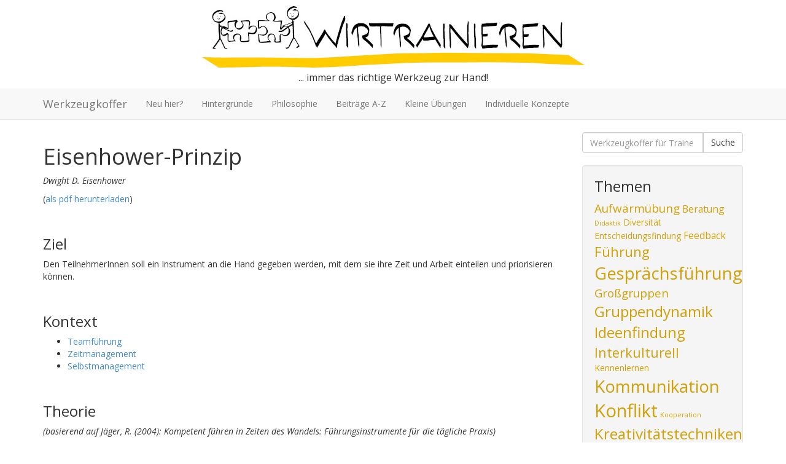

--- FILE ---
content_type: text/html; charset=UTF-8
request_url: https://wirtrainieren.de/werkzeugkoffer/eisenhower-prinzip/
body_size: 13037
content:
<!DOCTYPE html>
<!--[if lt IE 7]>      <html class="no-js lt-ie9 lt-ie8 lt-ie7" lang="de"> <![endif]-->
<!--[if IE 7]>         <html class="no-js lt-ie9 lt-ie8" lang="de"> <![endif]-->
<!--[if IE 8]>         <html class="no-js lt-ie9" lang="de"> <![endif]-->
<!--[if gt IE 8]><!--> <html class="no-js" lang="de"> <!--<![endif]-->
<head>
  <meta charset="utf-8">
  <meta http-equiv="X-UA-Compatible" content="IE=edge">

  <meta name="viewport" content="width=device-width, initial-scale=1.0">

  <meta name='robots' content='index, follow, max-image-preview:large, max-snippet:-1, max-video-preview:-1' />
	<style>img:is([sizes="auto" i], [sizes^="auto," i]) { contain-intrinsic-size: 3000px 1500px }</style>
	
	<!-- This site is optimized with the Yoast SEO plugin v26.8 - https://yoast.com/product/yoast-seo-wordpress/ -->
	<meta name="description" content="Beim Eisenhower-Prinzip werden alle Aufgaben in vier Quadranten eingeteilt, wobei die Y-Achse für die Wichtigkeit der Aufgabe steht und die X-Achse für die Dringlichkeit." />
	<link rel="canonical" href="https://wirtrainieren.de/werkzeugkoffer/eisenhower-prinzip/" />
	<meta name="twitter:label1" content="Verfasst von" />
	<meta name="twitter:data1" content="Eva Stadler" />
	<meta name="twitter:label2" content="Geschätzte Lesezeit" />
	<meta name="twitter:data2" content="3 Minuten" />
	<script type="text/javascript" src="/ruxitagentjs_ICANQVfqru_10331260129091259.js" data-dtconfig="rid=RID_-2059327121|rpid=-2142765246|domain=wirtrainieren.de|reportUrl=/rb_bf64471rgp|app=5be0e1f71d5eaa0e|owasp=1|featureHash=ICANQVfqru|msl=153600|rdnt=1|uxrgce=1|cuc=r8t69rcn|srms=2,2,1,|mel=100000|dpvc=1|lastModification=1769821471003|tp=500,50,0|srbbv=2|agentUri=/ruxitagentjs_ICANQVfqru_10331260129091259.js"></script><script type="application/ld+json" class="yoast-schema-graph">{"@context":"https://schema.org","@graph":[{"@type":"Article","@id":"https://wirtrainieren.de/werkzeugkoffer/eisenhower-prinzip/#article","isPartOf":{"@id":"https://wirtrainieren.de/werkzeugkoffer/eisenhower-prinzip/"},"author":{"name":"Eva Stadler","@id":"https://wirtrainieren.de/werkzeugkoffer/#/schema/person/61e6f3679fce9de20c26e40645c001e2"},"headline":"Eisenhower-Prinzip","datePublished":"2013-09-05T09:08:40+00:00","dateModified":"2020-06-29T09:55:28+00:00","mainEntityOfPage":{"@id":"https://wirtrainieren.de/werkzeugkoffer/eisenhower-prinzip/"},"wordCount":617,"publisher":{"@id":"https://wirtrainieren.de/werkzeugkoffer/#/schema/person/61e6f3679fce9de20c26e40645c001e2"},"image":{"@id":"https://wirtrainieren.de/werkzeugkoffer/eisenhower-prinzip/#primaryimage"},"thumbnailUrl":"https://wirtrainieren.de/werkzeugkoffer/media/eisenhower_klein.jpg","keywords":["Selbstmanagement","Teamleitung","Zeitmanagement"],"articleSection":["Modelle &amp; Theorien"],"inLanguage":"de"},{"@type":"WebPage","@id":"https://wirtrainieren.de/werkzeugkoffer/eisenhower-prinzip/","url":"https://wirtrainieren.de/werkzeugkoffer/eisenhower-prinzip/","name":"Eisenhower-Prinzip - Werkzeugkoffer für TrainerInnen","isPartOf":{"@id":"https://wirtrainieren.de/werkzeugkoffer/#website"},"primaryImageOfPage":{"@id":"https://wirtrainieren.de/werkzeugkoffer/eisenhower-prinzip/#primaryimage"},"image":{"@id":"https://wirtrainieren.de/werkzeugkoffer/eisenhower-prinzip/#primaryimage"},"thumbnailUrl":"https://wirtrainieren.de/werkzeugkoffer/media/eisenhower_klein.jpg","datePublished":"2013-09-05T09:08:40+00:00","dateModified":"2020-06-29T09:55:28+00:00","description":"Beim Eisenhower-Prinzip werden alle Aufgaben in vier Quadranten eingeteilt, wobei die Y-Achse für die Wichtigkeit der Aufgabe steht und die X-Achse für die Dringlichkeit.","inLanguage":"de","potentialAction":[{"@type":"ReadAction","target":["https://wirtrainieren.de/werkzeugkoffer/eisenhower-prinzip/"]}]},{"@type":"ImageObject","inLanguage":"de","@id":"https://wirtrainieren.de/werkzeugkoffer/eisenhower-prinzip/#primaryimage","url":"https://wirtrainieren.de/werkzeugkoffer/media/eisenhower_klein.jpg","contentUrl":"https://wirtrainieren.de/werkzeugkoffer/media/eisenhower_klein.jpg","width":428,"height":600},{"@type":"WebSite","@id":"https://wirtrainieren.de/werkzeugkoffer/#website","url":"https://wirtrainieren.de/werkzeugkoffer/","name":"Werkzeugkoffer für TrainerInnen","description":"wirtrainieren.de","publisher":{"@id":"https://wirtrainieren.de/werkzeugkoffer/#/schema/person/61e6f3679fce9de20c26e40645c001e2"},"potentialAction":[{"@type":"SearchAction","target":{"@type":"EntryPoint","urlTemplate":"https://wirtrainieren.de/werkzeugkoffer/?s={search_term_string}"},"query-input":{"@type":"PropertyValueSpecification","valueRequired":true,"valueName":"search_term_string"}}],"inLanguage":"de"},{"@type":["Person","Organization"],"@id":"https://wirtrainieren.de/werkzeugkoffer/#/schema/person/61e6f3679fce9de20c26e40645c001e2","name":"Eva Stadler","image":{"@type":"ImageObject","inLanguage":"de","@id":"https://wirtrainieren.de/werkzeugkoffer/#/schema/person/image/","url":"https://secure.gravatar.com/avatar/f1d4fdb8744c3703c12f5ca9df43f1e0?s=96&d=mm&r=g","contentUrl":"https://secure.gravatar.com/avatar/f1d4fdb8744c3703c12f5ca9df43f1e0?s=96&d=mm&r=g","caption":"Eva Stadler"},"logo":{"@id":"https://wirtrainieren.de/werkzeugkoffer/#/schema/person/image/"},"sameAs":["https://eva-stadler.at"]}]}</script>
	<!-- / Yoast SEO plugin. -->


<link rel='dns-prefetch' href='//ajax.googleapis.com' />
<script type="text/javascript">
/* <![CDATA[ */
window._wpemojiSettings = {"baseUrl":"https:\/\/s.w.org\/images\/core\/emoji\/15.0.3\/72x72\/","ext":".png","svgUrl":"https:\/\/s.w.org\/images\/core\/emoji\/15.0.3\/svg\/","svgExt":".svg","source":{"concatemoji":"\/werkzeugkoffer\/wp-includes\/js\/wp-emoji-release.min.js?ver=6.7.4"}};
/*! This file is auto-generated */
!function(i,n){var o,s,e;function c(e){try{var t={supportTests:e,timestamp:(new Date).valueOf()};sessionStorage.setItem(o,JSON.stringify(t))}catch(e){}}function p(e,t,n){e.clearRect(0,0,e.canvas.width,e.canvas.height),e.fillText(t,0,0);var t=new Uint32Array(e.getImageData(0,0,e.canvas.width,e.canvas.height).data),r=(e.clearRect(0,0,e.canvas.width,e.canvas.height),e.fillText(n,0,0),new Uint32Array(e.getImageData(0,0,e.canvas.width,e.canvas.height).data));return t.every(function(e,t){return e===r[t]})}function u(e,t,n){switch(t){case"flag":return n(e,"\ud83c\udff3\ufe0f\u200d\u26a7\ufe0f","\ud83c\udff3\ufe0f\u200b\u26a7\ufe0f")?!1:!n(e,"\ud83c\uddfa\ud83c\uddf3","\ud83c\uddfa\u200b\ud83c\uddf3")&&!n(e,"\ud83c\udff4\udb40\udc67\udb40\udc62\udb40\udc65\udb40\udc6e\udb40\udc67\udb40\udc7f","\ud83c\udff4\u200b\udb40\udc67\u200b\udb40\udc62\u200b\udb40\udc65\u200b\udb40\udc6e\u200b\udb40\udc67\u200b\udb40\udc7f");case"emoji":return!n(e,"\ud83d\udc26\u200d\u2b1b","\ud83d\udc26\u200b\u2b1b")}return!1}function f(e,t,n){var r="undefined"!=typeof WorkerGlobalScope&&self instanceof WorkerGlobalScope?new OffscreenCanvas(300,150):i.createElement("canvas"),a=r.getContext("2d",{willReadFrequently:!0}),o=(a.textBaseline="top",a.font="600 32px Arial",{});return e.forEach(function(e){o[e]=t(a,e,n)}),o}function t(e){var t=i.createElement("script");t.src=e,t.defer=!0,i.head.appendChild(t)}"undefined"!=typeof Promise&&(o="wpEmojiSettingsSupports",s=["flag","emoji"],n.supports={everything:!0,everythingExceptFlag:!0},e=new Promise(function(e){i.addEventListener("DOMContentLoaded",e,{once:!0})}),new Promise(function(t){var n=function(){try{var e=JSON.parse(sessionStorage.getItem(o));if("object"==typeof e&&"number"==typeof e.timestamp&&(new Date).valueOf()<e.timestamp+604800&&"object"==typeof e.supportTests)return e.supportTests}catch(e){}return null}();if(!n){if("undefined"!=typeof Worker&&"undefined"!=typeof OffscreenCanvas&&"undefined"!=typeof URL&&URL.createObjectURL&&"undefined"!=typeof Blob)try{var e="postMessage("+f.toString()+"("+[JSON.stringify(s),u.toString(),p.toString()].join(",")+"));",r=new Blob([e],{type:"text/javascript"}),a=new Worker(URL.createObjectURL(r),{name:"wpTestEmojiSupports"});return void(a.onmessage=function(e){c(n=e.data),a.terminate(),t(n)})}catch(e){}c(n=f(s,u,p))}t(n)}).then(function(e){for(var t in e)n.supports[t]=e[t],n.supports.everything=n.supports.everything&&n.supports[t],"flag"!==t&&(n.supports.everythingExceptFlag=n.supports.everythingExceptFlag&&n.supports[t]);n.supports.everythingExceptFlag=n.supports.everythingExceptFlag&&!n.supports.flag,n.DOMReady=!1,n.readyCallback=function(){n.DOMReady=!0}}).then(function(){return e}).then(function(){var e;n.supports.everything||(n.readyCallback(),(e=n.source||{}).concatemoji?t(e.concatemoji):e.wpemoji&&e.twemoji&&(t(e.twemoji),t(e.wpemoji)))}))}((window,document),window._wpemojiSettings);
/* ]]> */
</script>

<style id='wp-emoji-styles-inline-css' type='text/css'>

	img.wp-smiley, img.emoji {
		display: inline !important;
		border: none !important;
		box-shadow: none !important;
		height: 1em !important;
		width: 1em !important;
		margin: 0 0.07em !important;
		vertical-align: -0.1em !important;
		background: none !important;
		padding: 0 !important;
	}
</style>

<style id='classic-theme-styles-inline-css' type='text/css'>
/*! This file is auto-generated */
.wp-block-button__link{color:#fff;background-color:#32373c;border-radius:9999px;box-shadow:none;text-decoration:none;padding:calc(.667em + 2px) calc(1.333em + 2px);font-size:1.125em}.wp-block-file__button{background:#32373c;color:#fff;text-decoration:none}
</style>
<style id='global-styles-inline-css' type='text/css'>
:root{--wp--preset--aspect-ratio--square: 1;--wp--preset--aspect-ratio--4-3: 4/3;--wp--preset--aspect-ratio--3-4: 3/4;--wp--preset--aspect-ratio--3-2: 3/2;--wp--preset--aspect-ratio--2-3: 2/3;--wp--preset--aspect-ratio--16-9: 16/9;--wp--preset--aspect-ratio--9-16: 9/16;--wp--preset--color--black: #000000;--wp--preset--color--cyan-bluish-gray: #abb8c3;--wp--preset--color--white: #ffffff;--wp--preset--color--pale-pink: #f78da7;--wp--preset--color--vivid-red: #cf2e2e;--wp--preset--color--luminous-vivid-orange: #ff6900;--wp--preset--color--luminous-vivid-amber: #fcb900;--wp--preset--color--light-green-cyan: #7bdcb5;--wp--preset--color--vivid-green-cyan: #00d084;--wp--preset--color--pale-cyan-blue: #8ed1fc;--wp--preset--color--vivid-cyan-blue: #0693e3;--wp--preset--color--vivid-purple: #9b51e0;--wp--preset--gradient--vivid-cyan-blue-to-vivid-purple: linear-gradient(135deg,rgba(6,147,227,1) 0%,rgb(155,81,224) 100%);--wp--preset--gradient--light-green-cyan-to-vivid-green-cyan: linear-gradient(135deg,rgb(122,220,180) 0%,rgb(0,208,130) 100%);--wp--preset--gradient--luminous-vivid-amber-to-luminous-vivid-orange: linear-gradient(135deg,rgba(252,185,0,1) 0%,rgba(255,105,0,1) 100%);--wp--preset--gradient--luminous-vivid-orange-to-vivid-red: linear-gradient(135deg,rgba(255,105,0,1) 0%,rgb(207,46,46) 100%);--wp--preset--gradient--very-light-gray-to-cyan-bluish-gray: linear-gradient(135deg,rgb(238,238,238) 0%,rgb(169,184,195) 100%);--wp--preset--gradient--cool-to-warm-spectrum: linear-gradient(135deg,rgb(74,234,220) 0%,rgb(151,120,209) 20%,rgb(207,42,186) 40%,rgb(238,44,130) 60%,rgb(251,105,98) 80%,rgb(254,248,76) 100%);--wp--preset--gradient--blush-light-purple: linear-gradient(135deg,rgb(255,206,236) 0%,rgb(152,150,240) 100%);--wp--preset--gradient--blush-bordeaux: linear-gradient(135deg,rgb(254,205,165) 0%,rgb(254,45,45) 50%,rgb(107,0,62) 100%);--wp--preset--gradient--luminous-dusk: linear-gradient(135deg,rgb(255,203,112) 0%,rgb(199,81,192) 50%,rgb(65,88,208) 100%);--wp--preset--gradient--pale-ocean: linear-gradient(135deg,rgb(255,245,203) 0%,rgb(182,227,212) 50%,rgb(51,167,181) 100%);--wp--preset--gradient--electric-grass: linear-gradient(135deg,rgb(202,248,128) 0%,rgb(113,206,126) 100%);--wp--preset--gradient--midnight: linear-gradient(135deg,rgb(2,3,129) 0%,rgb(40,116,252) 100%);--wp--preset--font-size--small: 13px;--wp--preset--font-size--medium: 20px;--wp--preset--font-size--large: 36px;--wp--preset--font-size--x-large: 42px;--wp--preset--spacing--20: 0.44rem;--wp--preset--spacing--30: 0.67rem;--wp--preset--spacing--40: 1rem;--wp--preset--spacing--50: 1.5rem;--wp--preset--spacing--60: 2.25rem;--wp--preset--spacing--70: 3.38rem;--wp--preset--spacing--80: 5.06rem;--wp--preset--shadow--natural: 6px 6px 9px rgba(0, 0, 0, 0.2);--wp--preset--shadow--deep: 12px 12px 50px rgba(0, 0, 0, 0.4);--wp--preset--shadow--sharp: 6px 6px 0px rgba(0, 0, 0, 0.2);--wp--preset--shadow--outlined: 6px 6px 0px -3px rgba(255, 255, 255, 1), 6px 6px rgba(0, 0, 0, 1);--wp--preset--shadow--crisp: 6px 6px 0px rgba(0, 0, 0, 1);}:where(.is-layout-flex){gap: 0.5em;}:where(.is-layout-grid){gap: 0.5em;}body .is-layout-flex{display: flex;}.is-layout-flex{flex-wrap: wrap;align-items: center;}.is-layout-flex > :is(*, div){margin: 0;}body .is-layout-grid{display: grid;}.is-layout-grid > :is(*, div){margin: 0;}:where(.wp-block-columns.is-layout-flex){gap: 2em;}:where(.wp-block-columns.is-layout-grid){gap: 2em;}:where(.wp-block-post-template.is-layout-flex){gap: 1.25em;}:where(.wp-block-post-template.is-layout-grid){gap: 1.25em;}.has-black-color{color: var(--wp--preset--color--black) !important;}.has-cyan-bluish-gray-color{color: var(--wp--preset--color--cyan-bluish-gray) !important;}.has-white-color{color: var(--wp--preset--color--white) !important;}.has-pale-pink-color{color: var(--wp--preset--color--pale-pink) !important;}.has-vivid-red-color{color: var(--wp--preset--color--vivid-red) !important;}.has-luminous-vivid-orange-color{color: var(--wp--preset--color--luminous-vivid-orange) !important;}.has-luminous-vivid-amber-color{color: var(--wp--preset--color--luminous-vivid-amber) !important;}.has-light-green-cyan-color{color: var(--wp--preset--color--light-green-cyan) !important;}.has-vivid-green-cyan-color{color: var(--wp--preset--color--vivid-green-cyan) !important;}.has-pale-cyan-blue-color{color: var(--wp--preset--color--pale-cyan-blue) !important;}.has-vivid-cyan-blue-color{color: var(--wp--preset--color--vivid-cyan-blue) !important;}.has-vivid-purple-color{color: var(--wp--preset--color--vivid-purple) !important;}.has-black-background-color{background-color: var(--wp--preset--color--black) !important;}.has-cyan-bluish-gray-background-color{background-color: var(--wp--preset--color--cyan-bluish-gray) !important;}.has-white-background-color{background-color: var(--wp--preset--color--white) !important;}.has-pale-pink-background-color{background-color: var(--wp--preset--color--pale-pink) !important;}.has-vivid-red-background-color{background-color: var(--wp--preset--color--vivid-red) !important;}.has-luminous-vivid-orange-background-color{background-color: var(--wp--preset--color--luminous-vivid-orange) !important;}.has-luminous-vivid-amber-background-color{background-color: var(--wp--preset--color--luminous-vivid-amber) !important;}.has-light-green-cyan-background-color{background-color: var(--wp--preset--color--light-green-cyan) !important;}.has-vivid-green-cyan-background-color{background-color: var(--wp--preset--color--vivid-green-cyan) !important;}.has-pale-cyan-blue-background-color{background-color: var(--wp--preset--color--pale-cyan-blue) !important;}.has-vivid-cyan-blue-background-color{background-color: var(--wp--preset--color--vivid-cyan-blue) !important;}.has-vivid-purple-background-color{background-color: var(--wp--preset--color--vivid-purple) !important;}.has-black-border-color{border-color: var(--wp--preset--color--black) !important;}.has-cyan-bluish-gray-border-color{border-color: var(--wp--preset--color--cyan-bluish-gray) !important;}.has-white-border-color{border-color: var(--wp--preset--color--white) !important;}.has-pale-pink-border-color{border-color: var(--wp--preset--color--pale-pink) !important;}.has-vivid-red-border-color{border-color: var(--wp--preset--color--vivid-red) !important;}.has-luminous-vivid-orange-border-color{border-color: var(--wp--preset--color--luminous-vivid-orange) !important;}.has-luminous-vivid-amber-border-color{border-color: var(--wp--preset--color--luminous-vivid-amber) !important;}.has-light-green-cyan-border-color{border-color: var(--wp--preset--color--light-green-cyan) !important;}.has-vivid-green-cyan-border-color{border-color: var(--wp--preset--color--vivid-green-cyan) !important;}.has-pale-cyan-blue-border-color{border-color: var(--wp--preset--color--pale-cyan-blue) !important;}.has-vivid-cyan-blue-border-color{border-color: var(--wp--preset--color--vivid-cyan-blue) !important;}.has-vivid-purple-border-color{border-color: var(--wp--preset--color--vivid-purple) !important;}.has-vivid-cyan-blue-to-vivid-purple-gradient-background{background: var(--wp--preset--gradient--vivid-cyan-blue-to-vivid-purple) !important;}.has-light-green-cyan-to-vivid-green-cyan-gradient-background{background: var(--wp--preset--gradient--light-green-cyan-to-vivid-green-cyan) !important;}.has-luminous-vivid-amber-to-luminous-vivid-orange-gradient-background{background: var(--wp--preset--gradient--luminous-vivid-amber-to-luminous-vivid-orange) !important;}.has-luminous-vivid-orange-to-vivid-red-gradient-background{background: var(--wp--preset--gradient--luminous-vivid-orange-to-vivid-red) !important;}.has-very-light-gray-to-cyan-bluish-gray-gradient-background{background: var(--wp--preset--gradient--very-light-gray-to-cyan-bluish-gray) !important;}.has-cool-to-warm-spectrum-gradient-background{background: var(--wp--preset--gradient--cool-to-warm-spectrum) !important;}.has-blush-light-purple-gradient-background{background: var(--wp--preset--gradient--blush-light-purple) !important;}.has-blush-bordeaux-gradient-background{background: var(--wp--preset--gradient--blush-bordeaux) !important;}.has-luminous-dusk-gradient-background{background: var(--wp--preset--gradient--luminous-dusk) !important;}.has-pale-ocean-gradient-background{background: var(--wp--preset--gradient--pale-ocean) !important;}.has-electric-grass-gradient-background{background: var(--wp--preset--gradient--electric-grass) !important;}.has-midnight-gradient-background{background: var(--wp--preset--gradient--midnight) !important;}.has-small-font-size{font-size: var(--wp--preset--font-size--small) !important;}.has-medium-font-size{font-size: var(--wp--preset--font-size--medium) !important;}.has-large-font-size{font-size: var(--wp--preset--font-size--large) !important;}.has-x-large-font-size{font-size: var(--wp--preset--font-size--x-large) !important;}
:where(.wp-block-post-template.is-layout-flex){gap: 1.25em;}:where(.wp-block-post-template.is-layout-grid){gap: 1.25em;}
:where(.wp-block-columns.is-layout-flex){gap: 2em;}:where(.wp-block-columns.is-layout-grid){gap: 2em;}
:root :where(.wp-block-pullquote){font-size: 1.5em;line-height: 1.6;}
</style>



<script type="text/javascript" src="//ajax.googleapis.com/ajax/libs/jquery/1.10.2/jquery.min.js" id="jquery-js"></script>
<script>window.jQuery || document.write('<script src="https://wirtrainieren.de/werkzeugkoffer/assets/js/vendor/jquery-1.10.2.min.js"><\/script>')</script>

<link rel="https://api.w.org/" href="https://wirtrainieren.de/werkzeugkoffer/wp-json/" /><link rel="alternate" title="JSON" type="application/json" href="https://wirtrainieren.de/werkzeugkoffer/wp-json/wp/v2/posts/183" /><link rel="alternate" title="oEmbed (JSON)" type="application/json+oembed" href="https://wirtrainieren.de/werkzeugkoffer/wp-json/oembed/1.0/embed?url=https%3A%2F%2Fwirtrainieren.de%2Fwerkzeugkoffer%2Feisenhower-prinzip%2F" />
<link rel="alternate" title="oEmbed (XML)" type="text/xml+oembed" href="https://wirtrainieren.de/werkzeugkoffer/wp-json/oembed/1.0/embed?url=https%3A%2F%2Fwirtrainieren.de%2Fwerkzeugkoffer%2Feisenhower-prinzip%2F&#038;format=xml" />
				<!-- Custom CSS (added by 2-Click Social Media Buttons) -->
				<style type="text/css">
				.social_share_privacy{
   min-height: 20px;
   /*padding-top: 19px;*/
   padding-left: 19px;
   padding-right: 19px;
   padding-bottom: 19px;
   margin-bottom: 20px;
   background-color: #f5f5f5;
   border: 1px solid #e3e3e3;
   border-radius: 4px;
   box-shadow: inset 0 1px 1px rgba(0,0,0,0.05);
   -webkit-box-shadow: inset 0 1px 1px rgba(0,0,0,0.05);
}

.social_share_privacy li.settings_info {
    position: relative;
    top: 8px;
    width: 10px;
}

.social_share_privacy .twoclick-xing {
    width: 160px;
}
				</style>
				<!-- /Custom CSS -->
				
  <script async src="https://www.googletagmanager.com/gtag/js?id=G-7YKBJ4DT00"></script>
  <script>
    window.dataLayer = window.dataLayer || [];
    function gtag(){dataLayer.push(arguments);}
    gtag('js', new Date());
    gtag('config', 'G-7YKBJ4DT00');
  </script>

  <meta property="og:image" content="https://wirtrainieren.de/werkzeugkoffer/media/eisenhower_klein.jpg" />

  <link href='https://fonts.googleapis.com/css?family=Open+Sans:400italic,400,700' rel='stylesheet' type='text/css'>
  <script data-ad-client="ca-pub-2466012173887669" async src="https://pagead2.googlesyndication.com/pagead/js/adsbygoogle.js"></script>

<!-- HTML5 shim, for IE6-8 support of HTML5 elements -->
<!--[if lt IE 9]>
  <script src="/assets/js/html5shim.min.js"></script>
  <link href="/assets/css/ie8.css" rel="stylesheet">
<![endif]-->

</head>
<body class="post-template-default single single-post postid-183 single-format-standard eisenhower-prinzip">

  <!--[if lt IE 7]>
  <div class="row">
    <div class="col-md-8 col-md-offset-2">
      <div class="alert alert-danger lead text-center"><p>Du verwendest einen <strong>veralteten</strong> Browser.</p><p> Bitte <a href="http://browsehappy.com/">aktualisiere deinen Browser</a> um diese und andere Seiten besser nutzen zu können.</p></div>
    </div>
  </div>
  <![endif]-->

  <p class="site_pre_heading">
<img decoding="async" src="https://wirtrainieren.de/Logo-623.jpg" alt="wirtrainieren" class="header_img">
</p>
<p class="site_sub_heading">... immer das richtige Werkzeug zur Hand!</p><header class="banner navbar navbar-default navbar-static-top" role="banner">
  <div class="container">
    <div class="navbar-header">
      <button type="button" class="navbar-toggle" data-toggle="collapse" data-target=".navbar-collapse">
        <span class="sr-only">Toggle navigation</span>
        <span class="icon-bar"></span>
        <span class="icon-bar"></span>
        <span class="icon-bar"></span>
      </button>
      <a class="navbar-brand" href="https://wirtrainieren.de/werkzeugkoffer/">Werkzeugkoffer</a><!-- Werkzeugkoffer für TrainerInnen -->
    </div>

    <nav class="collapse navbar-collapse" role="navigation">
      <ul id="menu-primary-navigation" class="nav navbar-nav"><li class="menu-neu-hier"><a href="https://wirtrainieren.de/werkzeugkoffer/neu-hier/">Neu hier?</a></li>
<li class="menu-hintergruende"><a href="https://wirtrainieren.de/werkzeugkoffer/wirtrainieren-de-werkzeugkoffer-hintergruende/">Hintergründe</a></li>
<li class="menu-philosophie"><a href="https://wirtrainieren.de/werkzeugkoffer/philosophie/">Philosophie</a></li>
<li class="menu-beitraege-a-z"><a href="https://wirtrainieren.de/werkzeugkoffer/beitraege-a-z/">Beiträge A-Z</a></li>
<li class="menu-kleine-uebungen"><a href="https://wirtrainieren.de/werkzeugkoffer/methoden-a-z/">Kleine Übungen</a></li>
<li class="menu-individuelle-konzepte"><a href="https://wirtrainieren.de/werkzeugkoffer/individuelle-konzepte/">Individuelle Konzepte</a></li>
</ul>    </nav>
  </div>
</header>

  <div class="wrap container" role="document">
    <div class="content row">
      <div class="main col-sm-8 col-md-9 col-lg-9" role="main">
        
  <!-- info box / germany -->


  <article class="post-183 post type-post status-publish format-standard has-post-thumbnail hentry category-modelle-theorien tag-selbstmanagement tag-teamleitung tag-zeitmanagement">
    <header>
      <h1 class="entry-title">Eisenhower-Prinzip</h1>
          </header>
    <div class="entry-content">
      <p><em>Dwight D. Eisenhower</em></p>
<p>(<a href="http://werkzeugkoffer.wirtrainieren.de/media/Eisenhower-Prinzip.pdf">als pdf herunterladen</a>)</p>
<p>&nbsp;</p>
<h3>Ziel</h3>
<p>Den TeilnehmerInnen soll ein Instrument an die Hand gegeben werden, mit dem sie ihre Zeit und Arbeit einteilen und priorisieren können.</p>
<p>&nbsp;</p>
<h3>Kontext</h3>
<ul>
<li><a title="Führungsstile" href="http://werkzeugkoffer.wirtrainieren.de/fuehrungsstile/">Teamführung</a></li>
<li><a title="Selbst- und Zeitmanagement" href="http://werkzeugkoffer.wirtrainieren.de/selbst-und-zeitmanagement/">Zeitmanagement</a></li>
<li><a title="Selbst- und Zeitmanagement" href="http://werkzeugkoffer.wirtrainieren.de/selbst-und-zeitmanagement/">Selbstmanagement</a></li>
</ul>
<p>&nbsp;</p>
<h3>Theorie</h3>
<p><i>(basierend auf Jäger, R. (2004): Kompetent führen in Zeiten des Wandels: Führungsinstrumente für die tägliche Praxis)</i></p>
<p>Der US-Präsident Dwight D. Eisenhower hat für sich ein Konzept entwickelt, mit dem er wichtige von unwichtigen und dringende von nicht dringenden Aufgaben trennen und so alle Aufgeben priorisieren konnte. Dafür werden alle Aufgaben in vier Quadranten eingeteilt, wobei die Y-Achse für die Wichtigkeit der Aufgabe steht und die X-Achse für die Dringlichkeit. Dadurch ergeben sich folgende Bezeichnungen für die Quadranten (von links oben im Uhrzeigersinn): wichtig/dringend (A), nicht dringend/wichtig (B), nicht wichtig/nicht dringend (D), nicht wichtig/dringend (C).</p>
<p>Je nach Quadrant sind die Aufgaben nun unterschiedlich zu behandeln: A z.B. wird sofort selbst erledigt, D wird zumindest für den Moment nicht beachtet oder sogar ganz verworfen. Das Modell ist dabei nicht statisch, sondern verändert sich im Lauf der Zeit naturgemäß alleine schon dadurch, dass Aufgaben, die vorher nicht dringend waren, nun dringender werden.</p>
<p>&nbsp;</p>
<h3>Praktische Einführung</h3>
<p>Zur Erklärung ist es am einfachsten, die Achsen und die Quadranten vorzuzeichnen und anschließend gemeinsam mit der Gruppe zu beschriften.</p>
<p style="text-align: center;"><strong><a href="http://werkzeugkoffer.wirtrainieren.de/media/eisenhower_klein.jpg"><img fetchpriority="high" decoding="async" class="size-medium wp-image-184 aligncenter" src="http://werkzeugkoffer.wirtrainieren.de/media/eisenhower_klein-214x300.jpg" alt="eisenhower_klein" width="214" height="300" srcset="https://wirtrainieren.de/werkzeugkoffer/media/eisenhower_klein-214x300.jpg 214w, https://wirtrainieren.de/werkzeugkoffer/media/eisenhower_klein.jpg 428w" sizes="(max-width: 214px) 100vw, 214px" /></a></strong><em>Abb. 1: Mögliche Darstellung des Modells auf Flipchart<strong><br />
</strong></em></p>
<p>Die einzelnen Quadranten können dann wie folgt erklärt werden:</p>
<p>I)&nbsp; Aufgaben der Kategorie A: <b>dringend/wichtig</b>: Diese Aufgaben haben höchste Priorität. Führen Sie selbst und sofort nur Aufgaben der Kategorie A aus. Wenn eine Aufgabe wichtig für die eigene Zielerreichung ist, gehört sie jedenfalls in diese Kategorie.</p>
<p>II)&nbsp; Aufgaben der Kategorie B: <b>nicht dringend/wichtig</b>: Diese Aufgaben gehören mit einem Termin versehen. Versuchen Sie sie zu erledigen bevor sie dringend werden. Es besteht die Gefahr, durch zu viele C Aufgaben keine Zeit für die oft langfristigeren sehr wichtigen B Aufgaben zu finden.</p>
<p>B Aufgaben sind oft strategischer Natur und sind für die eigene Zielerreichung von entscheidender Bedeutung.</p>
<p>III)&nbsp; Aufgaben der Kategorie C: <b>nicht wichtig/dringend</b>: Wenn irgendwie möglich, eliminieren Sie diese Aufgaben („Nein sagen“). Alternativ delegieren Sie sie, um Zeit für A und B Aufgaben zu schaffen.</p>
<p>C Aufgaben sind für die eigene Zielerreichung meist nicht wichtig. Sie dienen üblicherweise der Zielerreichung anderer.</p>
<p>IV)&nbsp; Aufgaben der Kategorie D: <b>nicht wichtig/nicht dringend</b>: Diese Aufgaben sollte man für den Moment ignorieren. Falls sich etwas an ihren Eigenschaften ändert und sie dringender oder wichtiger werden, werden sie ohnehin in einen anderen Quadranten verschoben. Sollte sich über längere Zeit nichts an ihrem Status ändern, kann man sie getrost entsorgen.</p>
<p>Am einfachsten ist es in der Praxis, wenn man entweder ein Whiteboard dafür verwendet oder ein leeres Plakat, auf dem man die Quadranten aufzeichnet und Post-Its durch die Gegend hängen kann.</p>
<p>&nbsp;</p>
<h3>Kommentar</h3>
<p>Oben beschrieben ist das Modell aus Führungssicht. Man kann es aber auch gut für sich selbst als Zeitmanagement-Tool verwenden. Wenn man alleine ist, wird man die Reihenfolge möglicherweise etwas verändern und auf A C folgen lassen, da diese Aufgaben zeitlich drängender sind.</p>
<p>&nbsp;</p>
<h3>Richtiger Zeitpunkt/Voraussetzungen</h3>
<p>Es gibt keine inhaltlichen Voraussetzungen.</p>
<p>&nbsp;</p>
<h3>Querverweise</h3>
<ul>
<li><a title="Führungsstile" href="http://werkzeugkoffer.wirtrainieren.de/fuehrungsstile/">Führungsstile</a></li>
<li>Teamführung</li>
<li><a title="Selbst- und Zeitmanagement" href="http://werkzeugkoffer.wirtrainieren.de/selbst-und-zeitmanagement/">Zeitmanagement</a></li>
</ul>
<p>&nbsp;</p>
<h3>Weiterführende Literatur</h3>
<p><iframe style="width:120px;height:240px;" marginwidth="0" marginheight="0" scrolling="no" src="//ws-eu.amazon-adsystem.com/widgets/q?ServiceVersion=20070822&amp;OneJS=1&amp;Operation=GetAdHtml&amp;MarketPlace=DE&amp;source=ss&amp;ref=as_ss_li_til&amp;ad_type=product_link&amp;tracking_id=httpwerkzeugk-21&amp;language=de_DE&amp;marketplace=amazon&amp;region=DE&amp;placement=B00NTOTID4&amp;asins=B00NTOTID4&amp;linkId=bf9d2ba48bc40c18cdbf7bb87e3d2f71&amp;show_border=true&amp;link_opens_in_new_window=true" frameborder="0"></iframe></p>
<p>&nbsp;</p>
<p><iframe style="width:120px;height:240px;" marginwidth="0" marginheight="0" scrolling="no" src="//ws-eu.amazon-adsystem.com/widgets/q?ServiceVersion=20070822&amp;OneJS=1&amp;Operation=GetAdHtml&amp;MarketPlace=DE&amp;source=ss&amp;ref=as_ss_li_til&amp;ad_type=product_link&amp;tracking_id=httpwerkzeugk-21&amp;language=de_DE&amp;marketplace=amazon&amp;region=DE&amp;placement=3407361211&amp;asins=3407361211&amp;linkId=5124c803418b212f8b57374e25f600d0&amp;show_border=true&amp;link_opens_in_new_window=true" frameborder="0"></iframe></p>
<p>&nbsp;</p>
<h3>Beispiel-Training (60 Minuten)</h3>
<table cellspacing="2" cellpadding="2" border="1">
<tbody>
<tr>
<td width="64"><b>Zeit</b></td>
<td width="378"><b>Beschreibung</b></td>
<td width="172"><b>Material</b></td>
</tr>
<tr>
<td width="64">10‘</td>
<td width="378">Erklärung des Prinzips</td>
<td width="172">Flipchart oder Beamer</td>
</tr>
<tr>
<td width="64">50‘</td>
<td width="378">Gemeinsam die derzeit anstehenden Aufgaben der Gruppe/des Teams sammeln (als unsortierte Liste – diesen Teil kann man die Gruppe evt. auch alleine machen lassen, beispielsweise in Kleingruppen) und dann in die Quadranten einteilen</td>
<td width="172">Flipchart oder Beamer</td>
</tr>
</tbody>
</table>
<p>&nbsp;</p>
<div class="twoclick_social_bookmarks_post_183 social_share_privacy clearfix 1.6.4 locale-de_DE sprite-de_DE"></div><div class="twoclick-js"><script type="text/javascript">/* <![CDATA[ */
jQuery(document).ready(function($){if($('.twoclick_social_bookmarks_post_183')){$('.twoclick_social_bookmarks_post_183').socialSharePrivacy({"services":{"facebook":{"status":"on","txt_info":"2 Klicks f\u00fcr mehr Datenschutz: Erst wenn Sie hier klicken, wird der Button aktiv und Sie k\u00f6nnen Ihre Empfehlung an Facebook senden. Schon beim Aktivieren werden Daten an Dritte \u00fcbertragen .","perma_option":"off","action":"recommend","language":"de_DE"},"twitter":{"reply_to":"","tweet_text":"%20Eisenhower-Prinzip%20%C2%BB%20Werkzeugkoffer%20f%C3%BCr%20TrainerInnen%20%23Selbstmanagement%20...","status":"on","txt_info":"2 Klicks f\u00fcr mehr Datenschutz: Erst wenn Sie hier klicken, wird der Button aktiv und Sie k\u00f6nnen Ihre Empfehlung an Twitter senden. Schon beim Aktivieren werden Daten an Dritte \u00fcbertragen.","perma_option":"off","language":"de","referrer_track":""},"gplus":{"status":"on","txt_info":"2 Klicks f\u00fcr mehr Datenschutz: Erst wenn Sie hier klicken, wird der Button aktiv und Sie k\u00f6nnen Ihre Empfehlung an Google+ senden. Schon beim Aktivieren werden Daten an Dritte \u00fcbertragen.","perma_option":"off","referrer_track":""},"flattr":{"uid":"wirtrainieren.de","status":"on","the_title":"Eisenhower-Prinzip","the_excerpt":"Dwight%20D.%20Eisenhower%0A%0A%28als%20pdf%20herunterladen%29%0A%0A%26nbsp%3B%0AZiel%0ADen%20TeilnehmerInnen%20soll%20ein%20Instrument%20an%20die%20Hand%20gegeben%20werden%2C%20mit%20dem%20sie%20ihre%20Zeit%20und%20Arbeit%20einteilen%20und%20priorisieren%20k%C3%B6nnen.%0A%0A%26nbsp%3B%0AKontext%0A%0A%20%09Teamf%C3%BChrung%0A%20%09Zeitmanagement%0A%20%09Selbstmanagement%0A%0A%26nbsp%3B%0ATheorie%0A%28basierend%20auf%20J%C3%A4ger%2C%20R.%20%282004%29%3A%20Kompetent%20f%C3%BChren%20in%20Zeiten%20des%20Wandels%3A%20F%C3%BChrungsinstrumente%20f%C3%BCr%20die%20t%C3%A4gliche%20Praxis%29%0A%20...","txt_info":"2 Klicks f\u00fcr mehr Datenschutz: Erst wenn Sie hier klicken, wird der Button aktiv und Sie k\u00f6nnen Ihre Empfehlung an Flattr senden. Schon beim Aktivieren werden Daten an Dritte \u00fcbertragen.","perma_option":"off"},"xing":{"status":"on","txt_info":"2 Klicks f\u00fcr mehr Datenschutz: Erst wenn Sie hier klicken, wird der Button aktiv und Sie k\u00f6nnen Ihre Empfehlung an Xing senden. Schon beim Aktivieren werden Daten an Dritte \u00fcbertragen.","perma_option":"off","language":"de","referrer_track":""}},"txt_help":"Wenn Sie diese Felder durch einen Klick aktivieren, werden Informationen an Facebook, Twitter, Flattr, Xing, t3n, LinkedIn, Pinterest oder Google eventuell ins Ausland \u00fcbertragen und unter Umst\u00e4nden auch dort gespeichert. N\u00e4heres erfahren Sie durch einen Klick auf das i.","settings_perma":"Dauerhaft aktivieren und Daten\u00fcber-tragung zustimmen:","info_link":"http:\/\/www.heise.de\/ct\/artikel\/2-Klicks-fuer-mehr-Datenschutz-1333879.html","uri":"https:\/\/wirtrainieren.de\/werkzeugkoffer\/eisenhower-prinzip\/","post_id":183,"post_title_referrer_track":"Eisenhower-Prinzip","display_infobox":"on"});}});
/* ]]&gt; */</script></div>    </div>
    <footer>
          </footer>
    
  </article>
      </div><!-- /.main -->
            <aside class="sidebar col-sm-4 col-md-3 col-lg-3" role="complementary">
        <section class="widget-odd widget-first widget-1 widget search-2 widget_search"><div class="widget-inner"><form role="search" method="get" class="search-form form-inline" action="https://wirtrainieren.de/werkzeugkoffer/">
  <div class="input-group">
    <input type="search" value="" name="s" id="s" class="search-field form-control" placeholder="Werkzeugkoffer für TrainerInnen durchsuchen">
    <label class="hide">Suche nach:</label>
    <span class="input-group-btn">
      <button type="submit" class="search-submit btn btn-default">Suche</button>
    </span>
  </div>
</form>
</div></section><section class="widget-even widget-2 widget-well widget tag_cloud-3 widget_tag_cloud"><div class="widget-inner"><h3>Themen</h3><div class="tagcloud"><a href="/werkzeugkoffer/tag/aufwaermuebung/" class="tag-cloud-link tag-link-54 tag-link-position-1" style="font-size: 14.109090909091pt;" aria-label="Aufwärmübung (5 Einträge)">Aufwärmübung</a>
<a href="/werkzeugkoffer/tag/beratung/" class="tag-cloud-link tag-link-31 tag-link-position-2" style="font-size: 11.818181818182pt;" aria-label="Beratung (3 Einträge)">Beratung</a>
<a href="/werkzeugkoffer/tag/didaktik/" class="tag-cloud-link tag-link-50 tag-link-position-3" style="font-size: 8pt;" aria-label="Didaktik (1 Eintrag)">Didaktik</a>
<a href="/werkzeugkoffer/tag/diversitaet/" class="tag-cloud-link tag-link-40 tag-link-position-4" style="font-size: 10.290909090909pt;" aria-label="Diversität (2 Einträge)">Diversität</a>
<a href="/werkzeugkoffer/tag/entscheidungsfindung/" class="tag-cloud-link tag-link-47 tag-link-position-5" style="font-size: 10.290909090909pt;" aria-label="Entscheidungsfindung (2 Einträge)">Entscheidungsfindung</a>
<a href="/werkzeugkoffer/tag/feedback/" class="tag-cloud-link tag-link-27 tag-link-position-6" style="font-size: 11.818181818182pt;" aria-label="Feedback (3 Einträge)">Feedback</a>
<a href="/werkzeugkoffer/tag/fuehrung/" class="tag-cloud-link tag-link-36 tag-link-position-7" style="font-size: 16.909090909091pt;" aria-label="Führung (9 Einträge)">Führung</a>
<a href="/werkzeugkoffer/tag/gespraechsfuehrung/" class="tag-cloud-link tag-link-17 tag-link-position-8" style="font-size: 20.472727272727pt;" aria-label="Gesprächsführung (18 Einträge)">Gesprächsführung</a>
<a href="/werkzeugkoffer/tag/grossgruppen/" class="tag-cloud-link tag-link-37 tag-link-position-9" style="font-size: 14.109090909091pt;" aria-label="Großgruppen (5 Einträge)">Großgruppen</a>
<a href="/werkzeugkoffer/tag/gruppendynamik/" class="tag-cloud-link tag-link-10 tag-link-position-10" style="font-size: 18.309090909091pt;" aria-label="Gruppendynamik (12 Einträge)">Gruppendynamik</a>
<a href="/werkzeugkoffer/tag/ideenfindung/" class="tag-cloud-link tag-link-26 tag-link-position-11" style="font-size: 18.309090909091pt;" aria-label="Ideenfindung (12 Einträge)">Ideenfindung</a>
<a href="/werkzeugkoffer/tag/interkulturell/" class="tag-cloud-link tag-link-53 tag-link-position-12" style="font-size: 16.272727272727pt;" aria-label="Interkulturell (8 Einträge)">Interkulturell</a>
<a href="/werkzeugkoffer/tag/kennenlernen/" class="tag-cloud-link tag-link-38 tag-link-position-13" style="font-size: 10.290909090909pt;" aria-label="Kennenlernen (2 Einträge)">Kennenlernen</a>
<a href="/werkzeugkoffer/tag/kommunikation/" class="tag-cloud-link tag-link-4 tag-link-position-14" style="font-size: 20.727272727273pt;" aria-label="Kommunikation (19 Einträge)">Kommunikation</a>
<a href="/werkzeugkoffer/tag/konflikt/" class="tag-cloud-link tag-link-6 tag-link-position-15" style="font-size: 22pt;" aria-label="Konflikt (24 Einträge)">Konflikt</a>
<a href="/werkzeugkoffer/tag/kooperation/" class="tag-cloud-link tag-link-52 tag-link-position-16" style="font-size: 8pt;" aria-label="Kooperation (1 Eintrag)">Kooperation</a>
<a href="/werkzeugkoffer/tag/kreativitaetstechniken/" class="tag-cloud-link tag-link-25 tag-link-position-17" style="font-size: 18.309090909091pt;" aria-label="Kreativitätstechniken (12 Einträge)">Kreativitätstechniken</a>
<a href="/werkzeugkoffer/tag/lernen/" class="tag-cloud-link tag-link-51 tag-link-position-18" style="font-size: 8pt;" aria-label="Lernen (1 Eintrag)">Lernen</a>
<a href="/werkzeugkoffer/tag/mediation/" class="tag-cloud-link tag-link-18 tag-link-position-19" style="font-size: 15pt;" aria-label="Mediation (6 Einträge)">Mediation</a>
<a href="/werkzeugkoffer/tag/moderation/" class="tag-cloud-link tag-link-32 tag-link-position-20" style="font-size: 11.818181818182pt;" aria-label="Moderation (3 Einträge)">Moderation</a>
<a href="/werkzeugkoffer/tag/motivation/" class="tag-cloud-link tag-link-5 tag-link-position-21" style="font-size: 15pt;" aria-label="Motivation (6 Einträge)">Motivation</a>
<a href="/werkzeugkoffer/tag/nlp/" class="tag-cloud-link tag-link-42 tag-link-position-22" style="font-size: 8pt;" aria-label="NLP (1 Eintrag)">NLP</a>
<a href="/werkzeugkoffer/tag/persoenlichkeitsentwicklung/" class="tag-cloud-link tag-link-24 tag-link-position-23" style="font-size: 11.818181818182pt;" aria-label="Persönlichkeitsentwicklung (3 Einträge)">Persönlichkeitsentwicklung</a>
<a href="/werkzeugkoffer/tag/projektmanagement/" class="tag-cloud-link tag-link-23 tag-link-position-24" style="font-size: 15pt;" aria-label="Projektmanagement (6 Einträge)">Projektmanagement</a>
<a href="/werkzeugkoffer/tag/praesentation/" class="tag-cloud-link tag-link-45 tag-link-position-25" style="font-size: 10.290909090909pt;" aria-label="Präsentation (2 Einträge)">Präsentation</a>
<a href="/werkzeugkoffer/tag/reflexion/" class="tag-cloud-link tag-link-15 tag-link-position-26" style="font-size: 20.472727272727pt;" aria-label="Reflexion (18 Einträge)">Reflexion</a>
<a href="/werkzeugkoffer/tag/schreiben/" class="tag-cloud-link tag-link-46 tag-link-position-27" style="font-size: 8pt;" aria-label="Schreiben (1 Eintrag)">Schreiben</a>
<a href="/werkzeugkoffer/tag/selbstmanagement/" class="tag-cloud-link tag-link-12 tag-link-position-28" style="font-size: 18.818181818182pt;" aria-label="Selbstmanagement (13 Einträge)">Selbstmanagement</a>
<a href="/werkzeugkoffer/tag/seminargestaltung/" class="tag-cloud-link tag-link-16 tag-link-position-29" style="font-size: 15.636363636364pt;" aria-label="Seminargestaltung (7 Einträge)">Seminargestaltung</a>
<a href="/werkzeugkoffer/tag/supervision/" class="tag-cloud-link tag-link-28 tag-link-position-30" style="font-size: 11.818181818182pt;" aria-label="Supervision (3 Einträge)">Supervision</a>
<a href="/werkzeugkoffer/tag/team/" class="tag-cloud-link tag-link-3 tag-link-position-31" style="font-size: 20.981818181818pt;" aria-label="Team (20 Einträge)">Team</a>
<a href="/werkzeugkoffer/tag/teamleitung/" class="tag-cloud-link tag-link-9 tag-link-position-32" style="font-size: 16.909090909091pt;" aria-label="Teamleitung (9 Einträge)">Teamleitung</a>
<a href="/werkzeugkoffer/tag/verhandeln/" class="tag-cloud-link tag-link-39 tag-link-position-33" style="font-size: 13.090909090909pt;" aria-label="Verhandeln (4 Einträge)">Verhandeln</a>
<a href="/werkzeugkoffer/tag/verkaufen/" class="tag-cloud-link tag-link-41 tag-link-position-34" style="font-size: 8pt;" aria-label="Verkaufen (1 Eintrag)">Verkaufen</a>
<a href="/werkzeugkoffer/tag/veraenderung/" class="tag-cloud-link tag-link-30 tag-link-position-35" style="font-size: 15pt;" aria-label="Veränderung (6 Einträge)">Veränderung</a>
<a href="/werkzeugkoffer/tag/visualisierung/" class="tag-cloud-link tag-link-29 tag-link-position-36" style="font-size: 8pt;" aria-label="Visualisierung (1 Eintrag)">Visualisierung</a>
<a href="/werkzeugkoffer/tag/wahrnehmung/" class="tag-cloud-link tag-link-49 tag-link-position-37" style="font-size: 8pt;" aria-label="Wahrnehmung (1 Eintrag)">Wahrnehmung</a>
<a href="/werkzeugkoffer/tag/wissensmanagement/" class="tag-cloud-link tag-link-48 tag-link-position-38" style="font-size: 10.290909090909pt;" aria-label="Wissensmanagement (2 Einträge)">Wissensmanagement</a>
<a href="/werkzeugkoffer/tag/zeitmanagement/" class="tag-cloud-link tag-link-13 tag-link-position-39" style="font-size: 16.909090909091pt;" aria-label="Zeitmanagement (9 Einträge)">Zeitmanagement</a></div>
</div></section><section class="widget-odd widget-last widget-3 widget-well widget listcategorypostswidget-2 widget_listcategorypostswidget"><div class="widget-inner"><h3>Aktuelle Beiträge</h3><ul class="lcp_catlist" id="lcp_instance_listcategorypostswidget-2"><li><a href="https://wirtrainieren.de/werkzeugkoffer/social-loafing/">Social loafing</a></li><li><a href="https://wirtrainieren.de/werkzeugkoffer/konfliktursachen-in-organisationen/">Konfliktursachen in Organisationen</a></li><li><a href="https://wirtrainieren.de/werkzeugkoffer/5-saeulen-der-identitaet/">5 Säulen der Identität</a></li><li><a href="https://wirtrainieren.de/werkzeugkoffer/survivorship-bias/">Survivorship bias</a></li><li><a href="https://wirtrainieren.de/werkzeugkoffer/super-motivations-ansatz-des-lernens/">Super-Motivations-Ansatz des Lernens</a></li><li><a href="https://wirtrainieren.de/werkzeugkoffer/archaeologiekongress/">Archäologiekongress</a></li><li><a href="https://wirtrainieren.de/werkzeugkoffer/bausteine-des-wissensmanagements/">Bausteine des Wissensmanagements</a></li><li><a href="https://wirtrainieren.de/werkzeugkoffer/scamper/">SCAMPER</a></li><li><a href="https://wirtrainieren.de/werkzeugkoffer/system-1-und-system-2/">System 1 und System 2</a></li><li><a href="https://wirtrainieren.de/werkzeugkoffer/kreativitaetstechniken/">Kreativitätstechniken</a></li></ul></div></section>
                      </aside><!-- /.sidebar -->
          </div><!-- /.content -->
  </div><!-- /.wrap -->

  <footer class="content-info container" role="contentinfo">
  <div class="row sidebar-footer">
      <section class="widget-odd widget-first widget-1 col-md-4 widget listcategorypostswidget-3 widget_listcategorypostswidget"><div class="widget-inner"><h3>Aktuelle Beiträge</h3><ul class="lcp_catlist" id="lcp_instance_listcategorypostswidget-3"><li><a href="https://wirtrainieren.de/werkzeugkoffer/social-loafing/">Social loafing</a></li><li><a href="https://wirtrainieren.de/werkzeugkoffer/konfliktursachen-in-organisationen/">Konfliktursachen in Organisationen</a></li><li><a href="https://wirtrainieren.de/werkzeugkoffer/5-saeulen-der-identitaet/">5 Säulen der Identität</a></li><li><a href="https://wirtrainieren.de/werkzeugkoffer/survivorship-bias/">Survivorship bias</a></li><li><a href="https://wirtrainieren.de/werkzeugkoffer/super-motivations-ansatz-des-lernens/">Super-Motivations-Ansatz des Lernens</a></li><li><a href="https://wirtrainieren.de/werkzeugkoffer/archaeologiekongress/">Archäologiekongress</a></li><li><a href="https://wirtrainieren.de/werkzeugkoffer/bausteine-des-wissensmanagements/">Bausteine des Wissensmanagements</a></li><li><a href="https://wirtrainieren.de/werkzeugkoffer/scamper/">SCAMPER</a></li><li><a href="https://wirtrainieren.de/werkzeugkoffer/system-1-und-system-2/">System 1 und System 2</a></li><li><a href="https://wirtrainieren.de/werkzeugkoffer/kreativitaetstechniken/">Kreativitätstechniken</a></li><li><a href="https://wirtrainieren.de/werkzeugkoffer/wissensspirale-seci-modell/">Wissensspirale (SECI-Modell)</a></li><li><a href="https://wirtrainieren.de/werkzeugkoffer/rhetorischer-pfeil/">Rhetorischer Pfeil</a></li><li><a href="https://wirtrainieren.de/werkzeugkoffer/diversity-management/">Diversity Management</a></li><li><a href="https://wirtrainieren.de/werkzeugkoffer/moderation/">Moderation</a></li><li><a href="https://wirtrainieren.de/werkzeugkoffer/timeboxing/">Timeboxing</a></li></ul></div></section><section class="widget-even widget-2 col-md-4 widget text-2 widget_text"><div class="widget-inner">			<div class="textwidget"></div>
		</div></section><section class="widget-odd widget-last widget-3 col-md-4 widget tag_cloud-2 widget_tag_cloud"><div class="widget-inner"><h3>Themen</h3><div class="tagcloud"><a href="/werkzeugkoffer/tag/aufwaermuebung/" class="tag-cloud-link tag-link-54 tag-link-position-1" style="font-size: 14.109090909091pt;" aria-label="Aufwärmübung (5 Einträge)">Aufwärmübung</a>
<a href="/werkzeugkoffer/tag/beratung/" class="tag-cloud-link tag-link-31 tag-link-position-2" style="font-size: 11.818181818182pt;" aria-label="Beratung (3 Einträge)">Beratung</a>
<a href="/werkzeugkoffer/tag/didaktik/" class="tag-cloud-link tag-link-50 tag-link-position-3" style="font-size: 8pt;" aria-label="Didaktik (1 Eintrag)">Didaktik</a>
<a href="/werkzeugkoffer/tag/diversitaet/" class="tag-cloud-link tag-link-40 tag-link-position-4" style="font-size: 10.290909090909pt;" aria-label="Diversität (2 Einträge)">Diversität</a>
<a href="/werkzeugkoffer/tag/entscheidungsfindung/" class="tag-cloud-link tag-link-47 tag-link-position-5" style="font-size: 10.290909090909pt;" aria-label="Entscheidungsfindung (2 Einträge)">Entscheidungsfindung</a>
<a href="/werkzeugkoffer/tag/feedback/" class="tag-cloud-link tag-link-27 tag-link-position-6" style="font-size: 11.818181818182pt;" aria-label="Feedback (3 Einträge)">Feedback</a>
<a href="/werkzeugkoffer/tag/fuehrung/" class="tag-cloud-link tag-link-36 tag-link-position-7" style="font-size: 16.909090909091pt;" aria-label="Führung (9 Einträge)">Führung</a>
<a href="/werkzeugkoffer/tag/gespraechsfuehrung/" class="tag-cloud-link tag-link-17 tag-link-position-8" style="font-size: 20.472727272727pt;" aria-label="Gesprächsführung (18 Einträge)">Gesprächsführung</a>
<a href="/werkzeugkoffer/tag/grossgruppen/" class="tag-cloud-link tag-link-37 tag-link-position-9" style="font-size: 14.109090909091pt;" aria-label="Großgruppen (5 Einträge)">Großgruppen</a>
<a href="/werkzeugkoffer/tag/gruppendynamik/" class="tag-cloud-link tag-link-10 tag-link-position-10" style="font-size: 18.309090909091pt;" aria-label="Gruppendynamik (12 Einträge)">Gruppendynamik</a>
<a href="/werkzeugkoffer/tag/ideenfindung/" class="tag-cloud-link tag-link-26 tag-link-position-11" style="font-size: 18.309090909091pt;" aria-label="Ideenfindung (12 Einträge)">Ideenfindung</a>
<a href="/werkzeugkoffer/tag/interkulturell/" class="tag-cloud-link tag-link-53 tag-link-position-12" style="font-size: 16.272727272727pt;" aria-label="Interkulturell (8 Einträge)">Interkulturell</a>
<a href="/werkzeugkoffer/tag/kennenlernen/" class="tag-cloud-link tag-link-38 tag-link-position-13" style="font-size: 10.290909090909pt;" aria-label="Kennenlernen (2 Einträge)">Kennenlernen</a>
<a href="/werkzeugkoffer/tag/kommunikation/" class="tag-cloud-link tag-link-4 tag-link-position-14" style="font-size: 20.727272727273pt;" aria-label="Kommunikation (19 Einträge)">Kommunikation</a>
<a href="/werkzeugkoffer/tag/konflikt/" class="tag-cloud-link tag-link-6 tag-link-position-15" style="font-size: 22pt;" aria-label="Konflikt (24 Einträge)">Konflikt</a>
<a href="/werkzeugkoffer/tag/kooperation/" class="tag-cloud-link tag-link-52 tag-link-position-16" style="font-size: 8pt;" aria-label="Kooperation (1 Eintrag)">Kooperation</a>
<a href="/werkzeugkoffer/tag/kreativitaetstechniken/" class="tag-cloud-link tag-link-25 tag-link-position-17" style="font-size: 18.309090909091pt;" aria-label="Kreativitätstechniken (12 Einträge)">Kreativitätstechniken</a>
<a href="/werkzeugkoffer/tag/lernen/" class="tag-cloud-link tag-link-51 tag-link-position-18" style="font-size: 8pt;" aria-label="Lernen (1 Eintrag)">Lernen</a>
<a href="/werkzeugkoffer/tag/mediation/" class="tag-cloud-link tag-link-18 tag-link-position-19" style="font-size: 15pt;" aria-label="Mediation (6 Einträge)">Mediation</a>
<a href="/werkzeugkoffer/tag/moderation/" class="tag-cloud-link tag-link-32 tag-link-position-20" style="font-size: 11.818181818182pt;" aria-label="Moderation (3 Einträge)">Moderation</a>
<a href="/werkzeugkoffer/tag/motivation/" class="tag-cloud-link tag-link-5 tag-link-position-21" style="font-size: 15pt;" aria-label="Motivation (6 Einträge)">Motivation</a>
<a href="/werkzeugkoffer/tag/nlp/" class="tag-cloud-link tag-link-42 tag-link-position-22" style="font-size: 8pt;" aria-label="NLP (1 Eintrag)">NLP</a>
<a href="/werkzeugkoffer/tag/persoenlichkeitsentwicklung/" class="tag-cloud-link tag-link-24 tag-link-position-23" style="font-size: 11.818181818182pt;" aria-label="Persönlichkeitsentwicklung (3 Einträge)">Persönlichkeitsentwicklung</a>
<a href="/werkzeugkoffer/tag/projektmanagement/" class="tag-cloud-link tag-link-23 tag-link-position-24" style="font-size: 15pt;" aria-label="Projektmanagement (6 Einträge)">Projektmanagement</a>
<a href="/werkzeugkoffer/tag/praesentation/" class="tag-cloud-link tag-link-45 tag-link-position-25" style="font-size: 10.290909090909pt;" aria-label="Präsentation (2 Einträge)">Präsentation</a>
<a href="/werkzeugkoffer/tag/reflexion/" class="tag-cloud-link tag-link-15 tag-link-position-26" style="font-size: 20.472727272727pt;" aria-label="Reflexion (18 Einträge)">Reflexion</a>
<a href="/werkzeugkoffer/tag/schreiben/" class="tag-cloud-link tag-link-46 tag-link-position-27" style="font-size: 8pt;" aria-label="Schreiben (1 Eintrag)">Schreiben</a>
<a href="/werkzeugkoffer/tag/selbstmanagement/" class="tag-cloud-link tag-link-12 tag-link-position-28" style="font-size: 18.818181818182pt;" aria-label="Selbstmanagement (13 Einträge)">Selbstmanagement</a>
<a href="/werkzeugkoffer/tag/seminargestaltung/" class="tag-cloud-link tag-link-16 tag-link-position-29" style="font-size: 15.636363636364pt;" aria-label="Seminargestaltung (7 Einträge)">Seminargestaltung</a>
<a href="/werkzeugkoffer/tag/supervision/" class="tag-cloud-link tag-link-28 tag-link-position-30" style="font-size: 11.818181818182pt;" aria-label="Supervision (3 Einträge)">Supervision</a>
<a href="/werkzeugkoffer/tag/team/" class="tag-cloud-link tag-link-3 tag-link-position-31" style="font-size: 20.981818181818pt;" aria-label="Team (20 Einträge)">Team</a>
<a href="/werkzeugkoffer/tag/teamleitung/" class="tag-cloud-link tag-link-9 tag-link-position-32" style="font-size: 16.909090909091pt;" aria-label="Teamleitung (9 Einträge)">Teamleitung</a>
<a href="/werkzeugkoffer/tag/verhandeln/" class="tag-cloud-link tag-link-39 tag-link-position-33" style="font-size: 13.090909090909pt;" aria-label="Verhandeln (4 Einträge)">Verhandeln</a>
<a href="/werkzeugkoffer/tag/verkaufen/" class="tag-cloud-link tag-link-41 tag-link-position-34" style="font-size: 8pt;" aria-label="Verkaufen (1 Eintrag)">Verkaufen</a>
<a href="/werkzeugkoffer/tag/veraenderung/" class="tag-cloud-link tag-link-30 tag-link-position-35" style="font-size: 15pt;" aria-label="Veränderung (6 Einträge)">Veränderung</a>
<a href="/werkzeugkoffer/tag/visualisierung/" class="tag-cloud-link tag-link-29 tag-link-position-36" style="font-size: 8pt;" aria-label="Visualisierung (1 Eintrag)">Visualisierung</a>
<a href="/werkzeugkoffer/tag/wahrnehmung/" class="tag-cloud-link tag-link-49 tag-link-position-37" style="font-size: 8pt;" aria-label="Wahrnehmung (1 Eintrag)">Wahrnehmung</a>
<a href="/werkzeugkoffer/tag/wissensmanagement/" class="tag-cloud-link tag-link-48 tag-link-position-38" style="font-size: 10.290909090909pt;" aria-label="Wissensmanagement (2 Einträge)">Wissensmanagement</a>
<a href="/werkzeugkoffer/tag/zeitmanagement/" class="tag-cloud-link tag-link-13 tag-link-position-39" style="font-size: 16.909090909091pt;" aria-label="Zeitmanagement (9 Einträge)">Zeitmanagement</a></div>
</div></section>  </div>
  <div class="row">
  	<div class="col-md-12">
		<p class="text-center">&copy; 2026 <a href="https://wirtrainieren.de">wirtrainieren.de</a> - Eva Stadler - Alle Rechte vorbehalten - <a href="/impressum">Impressum & Datenschutzerklärung</a> - <a href="https://wirtrainieren.de/bildnachweis">Bildnachweis</a></p>
	
  	</div>
  </div>
</footer>

<!-- empty div so the user is able to scroll to the bottom even if the wirtrainieren.de/datenbank overlay is present -->
<div style="height: 200px; widht: 100px;"><p>&nbsp;</p></div>



<script type="text/javascript" id="wp-search-suggest-js-extra">
/* <![CDATA[ */
var wpss_options = {"url":"https:\/\/wirtrainieren.de\/werkzeugkoffer\/wp-admin\/admin-ajax.php","nonce":"6d10976771","ajaxurl":"https:\/\/wirtrainieren.de\/werkzeugkoffer\/wp-admin\/admin-ajax.php?action=wp-search-suggest&_wpnonce=163d57e22b"};
/* ]]> */
</script>





<!--
php
 if (is_single(the_ID())){ 
?>
  <div id='datenbank_overlay' style='width: 100%; height:  200px;  position: fixed; opacity:  1;  bottom: 0px; left: 0px; display: none; border-top-style: solid; border-top-color: #c0c0c0; border-top-width: 1px;'>
    <iframe src='http://wirtrainieren.de/datenbank/empfehlung' style='width: 100%; height: 100%' frameBorder='0'></iframe>
  </div>
  <script type="text/javascript">

    var carousel_not_set = true;
    $(window).scroll(function(){
      console.log(carousel_not_set);
      if($(window).scrollTop() > 500){
          if (carousel_not_set) {
            carousel_not_set = false;
            $("#datenbank_overlay").fadeIn("slow");
          }
      }
    });
  </script>
php } ?>
-->

<script defer src="https://wirtrainieren.de/werkzeugkoffer/wp-content/cache/autoptimize/js/autoptimize_61109ea071d7dd2257232345a48c2392.js"></script><script defer src="https://static.cloudflareinsights.com/beacon.min.js/vcd15cbe7772f49c399c6a5babf22c1241717689176015" integrity="sha512-ZpsOmlRQV6y907TI0dKBHq9Md29nnaEIPlkf84rnaERnq6zvWvPUqr2ft8M1aS28oN72PdrCzSjY4U6VaAw1EQ==" data-cf-beacon='{"version":"2024.11.0","token":"03123403cdcb4b3d817761cf3db48878","r":1,"server_timing":{"name":{"cfCacheStatus":true,"cfEdge":true,"cfExtPri":true,"cfL4":true,"cfOrigin":true,"cfSpeedBrain":true},"location_startswith":null}}' crossorigin="anonymous"></script>
</body>
</html>
<link media="all" href="https://wirtrainieren.de/werkzeugkoffer/wp-content/cache/autoptimize/css/autoptimize_e598e086c222fc63b53ed51555d9a4e2.css" rel="stylesheet"><!--noptimize--><!-- Autoptimize found a problem with the HTML in your Theme, tag `title` missing --><!--/noptimize-->

--- FILE ---
content_type: text/html; charset=utf-8
request_url: https://www.google.com/recaptcha/api2/aframe
body_size: 268
content:
<!DOCTYPE HTML><html><head><meta http-equiv="content-type" content="text/html; charset=UTF-8"></head><body><script nonce="k_HYKapZF1iawT75aMoBvw">/** Anti-fraud and anti-abuse applications only. See google.com/recaptcha */ try{var clients={'sodar':'https://pagead2.googlesyndication.com/pagead/sodar?'};window.addEventListener("message",function(a){try{if(a.source===window.parent){var b=JSON.parse(a.data);var c=clients[b['id']];if(c){var d=document.createElement('img');d.src=c+b['params']+'&rc='+(localStorage.getItem("rc::a")?sessionStorage.getItem("rc::b"):"");window.document.body.appendChild(d);sessionStorage.setItem("rc::e",parseInt(sessionStorage.getItem("rc::e")||0)+1);localStorage.setItem("rc::h",'1769864463280');}}}catch(b){}});window.parent.postMessage("_grecaptcha_ready", "*");}catch(b){}</script></body></html>

--- FILE ---
content_type: text/plain; charset=utf-8
request_url: https://wirtrainieren.de/rb_bf64471rgp?type=js3&sn=v_4_srv_8_sn_2F3E649B620E7513491F0B8A31132DAC_perc_100000_ol_0_mul_1_app-3A5be0e1f71d5eaa0e_1&svrid=8&flavor=post&vi=GDIGJJQBRHBQCMMGDIFHUEBPGMLCRRVM-0&modifiedSince=1769821471003&bp=3&app=5be0e1f71d5eaa0e&crc=2207166160&en=r8t69rcn&end=1
body_size: -172
content:
OK(OA)|name=ruxitagentjs|featureHash=ICANQVfqru|version=|buildNumber=10331260129091259|lastModification=1769821471003

--- FILE ---
content_type: text/javascript; charset=utf-8
request_url: https://wirtrainieren.de/ruxitagentjs_D_10331260129091259.js
body_size: 10427
content:
(function qm(){function Ha(A,B,I,fa){function Da(La){return La instanceof I?La:new I(function(fb){fb(La)})}return new (I||(I=L))(function(La,fb){function Ab(bc){try{Lb(fa.next(bc))}catch(m){fb(m)}}function Ib(bc){try{Lb(fa.throw(bc))}catch(m){fb(m)}}function Lb(bc){bc.done?La(bc.value):Da(bc.value).then(Ab,Ib)}Lb((fa=fa.apply(A,B||[])).next())})}function Ta(A){return ld&&(fd.da(self,ld),ld=null),new L(function(B){ld=fd.$(self,function(I,fa,Da){"pair"!==I.Z||"pair-id"!==I.query||(A.send(new $c({Z:"pair",
query:"pair-ack",result:I.result})),Da(),B())});A.send(new $c({Z:"pair",query:"pair-req"}))})}function db(A){return new L(function(B){A.vb(function(I){"handshake"===I.Z&&["connect-ack","connect-pair"].includes(I.query)&&B({cf:"connect-pair"===I.query})})})}function Ya(A){return new L(function(B,I){setTimeout(I,A)})}function Qa(A){return Ha(this,void 0,void 0,function*(){let B=new $c({Z:"handshake",query:"connect-req"}),I=new fd;fd.I(A,B,{transfer:[I.G]});try{let fa=yield L.race([db(I),Ya(1E3)]);fa&&
fa.cf&&(yield L.race([Ta(I),Ya(1E3)]))}catch(fa){throw I.port.close(),Error("timeout");}return I})}function Ea(A){return Ha(this,arguments,void 0,function*(B,I=15){let fa=0;for(;fa<I;)try{return yield Qa(B)}catch(Da){fa++}throw Error("connect handshake failed");})}function Aa(A,B,I){return Ha(this,void 0,void 0,function*(){if("undefined"!=typeof I.result){var {resolve:fa}=od.get(I.id)||{};(od.delete(I.id),fa)&&fa(I.result)}else if(Sc.has(I.Z)){var Da=Sc.get(I.Z);if(Da){fa=P.includes(Da);Da=yield Da.apply(B,
[A,...I.query]);let [La,fb]=fa?Da:[Da,[]];I.vf(La);B.send(I,fb)}}})}function bb(){nd=new WeakMap;od=new Map;Sc=new Map}function Ua(){nd&&od&&Sc||bb()}function Ca(){return Ha(this,arguments,void 0,function*(A=!1){if(bb(),xa()||A){let B=self;try{let I=yield Ea(B);nd.set(B,I);I.vb(function(fa){Aa(B,I,fa)})}catch(I){return{initialized:!1,$d:`${I}`}}}else if(self.parent!==self){let B=self.parent;try{let I=yield Ea(B,2);nd.set(B,I);I.vb(function(fa){Aa(B,I,fa)})}catch(I){}}return{initialized:!0,$d:""}})}
function ta(A,B,{transfer:I=!1}={}){Ua();Sc.set(A,B);I&&P.push(B)}function na(A,B,I){let fa=new $c({Z:B,query:I});return new L(function(Da,La){od.set(fa.id,{resolve:Da,reject:La});A.send(fa)})}function wa(A,...B){Ua();let I=nd.get(self);return I?na(I,A,B):L.resolve()}function ua(){let A=Cd.dT_,B=A&&A.iIO,{port1:I,port2:fa}=new MessageChannel,Da=new ArrayBuffer(1);return new L(function(La){I.onmessage=function({data:fb}){La(B?B(fb,26):fb instanceof ArrayBuffer);I.close()};fa.postMessage(Da,[Da])})}
function xa(){return"undefined"!=typeof WorkerGlobalScope&&self instanceof WorkerGlobalScope}function Ba(){let A=Cd.dT_;return{version:"10331260129091259",ac:A.bcv("ac"),app:A.scv("app"),postfix:A.scv("postfix")}}function eb(A,B){return Ha(this,arguments,void 0,function*(I,fa,Da=1){try{return yield L.race([I(),new L(function(La,fb){setTimeout(fb,fa)})])}catch(La){if(0<Da)return eb(I,fa,Da-1);throw La;}})}function G(){return Ha(this,void 0,void 0,function*(){let A=Cd.dT_;if(A&&!xa()&&Cd.parent!==Cd){var B=
A.tdto();if(!B||A===B)try{let I=Ba();yield eb(()=>{var fa=[I];Ua();let Da=nd.get(self.parent);return Da?na(Da,"detectSubframe",fa):L.resolve()},1E3)}catch(I){}}})}function J(A){if(A)return aa.get(A)}function Y(){aa.clear();Fa=[];F.clear()}function qa(A){return!!A&&Fa.some(function(B){return B.id===`${A}.1`})}function N(A,B){({values:A}=A.find(B,void 0,!0));return A.filter(I=>I).map(J).filter(function(I){return void 0!==I})}function Z(A,B,I){if(A.Pc()<B.from)return null;A=A.find(B,I);return 0===A.values.length?
null:A}function ha(A,B,I){if(A.Xc<B.from)return null;let fa=[];return A.attributes.forEach(function(Da){if(!(Da.$a<B.from)){var La=Z(Da.values,B,I);La&&fa.push({name:Da.name,entries:La})}}),0===fa.length?null:fa}function T(A,B){A.values.clear(B);A.Kb.clear(B);A.wb.clear(B);A.ge.clear(B);A.jd.clear(B);A.attributes.forEach(function(I){I.values.clear(B)})}function C(){return Math.round(ya+Ra.now())}function X(A){wa("perfstart",{i:"compress",t:C(),m:"start"});var B=new lb.pg(A);let I=new Uint8Array(B.wh());
B=B.Fg(I);return wa("perfend",{i:"compress",t:C(),m:"end",d:[["in",A.byteLength],["out",B]],a:!0}),I.buffer.slice(0,B)}function ia(A,B){A=X(B);return new Uint8Array(A)}function R(A){let B=A+"";return Na.forEach(function(I){B=B.replace(I[0],"\x00"+I[1])}),B}function ja(A,B=Xb){wa("perfstart",{i:"serialize",t:C(),m:"start"});wb=wb||new Uint8Array((new TextEncoder).encode("\u0001"));let I={entries:[],size:0},fa=[I];A.forEach(function(fb){var Ab={ga:"",Ya:""};Ab.ga+=fb.id+"\u0002";fb.name?Ab.ga+=R(fb.name)+
"\u0002":Ab.ga+="\u0002";fb.type&&"html"!==fb.type&&(Ab.ga+=R(fb.type));fb.values&&pa(fb.values,"\u0005",Ab);fb.attributes&&Va(fb.attributes,Ab);fb.Kb&&pa(fb.Kb,"\u0011",Ab);fb.wb&&pa(fb.wb,"\u0012",Ab);fb=Uint8Array;Ab=`${Ab.ga}${"\u0001"}${Ab.Ya.slice(0,-1)}`;Ab=(new TextEncoder).encode(Ab);fb=new fb(Ab);Ab=fb.byteLength+wb.byteLength;0<I.size&&I.size+Ab>B&&(I={entries:[],size:0},fa.push(I));I.entries.push(fb);I.size+=Ab});let Da=0,La=fa.map(function(fb){let Ab=new Uint8Array(fb.size-wb.byteLength),
Ib=0;return fb.entries.forEach(function(Lb){Ab.set(Lb,Ib);Ib+=Lb.byteLength;Ib!==Ab.byteLength&&(Ab.set(wb,Ib),Ib+=wb.byteLength)}),Da+=Ab.byteLength,Ab});return wa("perfend",{i:"serialize",t:C(),m:"end",d:[["nodes",A.length],["out",Da]],a:!0}),La}function pa(A,B,I){I.ga+=B;A.Ob.forEach(function(fa,Da){let La=A.values[Da];I.Ya+=fa;"string"==typeof La?""!==La?I.ga+=R(La):I.ga+="\u0003":null===La||"undefined"==typeof La?I.ga+="\u0014":(I.ga+="\u0004",I.Ya+="\u0002"+La);Da!==A.Ob.length-1&&(I.ga+="\u0002");
I.Ya+="\u0002"})}function Va(A,B){B.ga+="\u0006";A.forEach(function(I,fa){B.ga+=R(I.name)+"\u0002";I.entries.Ob.forEach(function(Da,La){B.Ya+=Da;Da=I.entries.values[La];"string"==typeof Da?""!==Da?B.ga+=R(Da):B.ga+="\u0003":null===Da||"undefined"==typeof Da?B.ga+="\u0014":(B.ga+="\u0004",B.Ya+="\u0002"+Da);La!==I.entries.Ob.length-1&&(B.ga+="\u0002");B.Ya+="\u0002"});fa!==A.length-1&&(B.ga+="\u0006")})}function ib(A,B,I){function fa(La){I(La)&&Da.unshift(...B(La.jd))}let Da=[A];for(A=new Set;Da.length;){let La=
Da.splice(0,Da.length);for(let fb of La)$a(fb,A,B,fa)}}function $a(A,B,I,fa){A=[[A]];let Da=new Set;for(;A.length;){let La=A.pop(),fb=null==La?void 0:La.shift();if(!La||!fb)continue;if(B.has(fb)){A.push(La);continue}let Ab=Da.has(fb)?[]:I(fb.wb);Ab.length?(Da.add(fb),La.push(fb),A.push(La,Ab)):(A.push(La),B.add(fb),fa(fb))}}function xb(A){ra.delete(A);if(!(A.Wg()<nb.from)){var B=A.Zd>=nb.from,I=Z(A.values,nb),fa=ha(A,nb,Dc),Da=Z(A.Kb,nb,500),La=Z(A.wb,nb,500);if("#text"===A.name&&null!==I){let fb=
I.values[0];if(fb.length>Dc){Cb(A,fa,Da,La,fb,I.Ob[0]);return}}!(B||I||fa||Da||La)||(ac.push({id:A.id,type:B?A.type:"html",name:B?A.name:void 0,values:I,attributes:fa,Kb:Da,wb:La}),A.Zf())}}function Cb(A,B,I,fa,Da,La){if(Da){var {id:fb,type:Ab,name:Ib}=A;Da=Ub(Da,Dc);var Lb=Da.length-1;Da.forEach(function(bc,m){ac.push({id:fb+"s"+m,type:Ab,name:Ib,values:{Ob:[La],values:[bc]},attributes:B,Kb:I,wb:m===Lb?fa:{Ob:[0],values:[fb+"s"+(m+1)]}})});A.Zf()}}function Ub(A,B){let I=[];for(let fa=0;fa<A.length;fa+=
B)I.push(A.slice(fa,fa+B));return I}function Zb(A){return A.$a<nb.from||(xb(A),"iframe"===A.name)?!1:(T(A,nb.eb),!0)}function cc(A,B){A=J("1");if(!A||A.Yd<Dc&&B-Yb<1E3*Ec)return[null,[]];Yb=B;let I=[];return Fa.forEach(function(fa){ac=[];let Da=(fa.ae||0)+1;nb={from:Da,eb:Math.max(B,Da)};wa("perfstart",{i:"collect",t:C(),m:"start"});ib(fa,function(La){return N(La,nb)},Zb);Array.from(ra.values()).forEach(xb);wa("perfend",{i:"collect",t:C(),m:"end",d:[["nodes",ac.length]],a:!0});fa.ae=Math.min(fa.$a,
B-1);Array.from(F.values()).forEach(function(La){La.Zd<nb.from||La.Zd>B||(La.ae||0)>=La.$a||(xb(La),La.ae=Math.min(La.$a,B-1))});U(I,{Gb:ac,from:nb.from,eb:nb.eb})}),gb(I)}function tc(){return Ha(this,void 0,void 0,function*(){Yb=0;ta("collectorConfig",function(A,B){return Xb=B.yh,Dc=.9*Xb,Ec=B.Vh,B});sc=yield ua();ta("collect",cc,{transfer:!0})})}function U(A,B){if(B.Gb.length){var I=A.find(function({from:fa}){return fa===B.from});I?(I.eb=Math.max(I.eb,B.eb),I.Gb=I.Gb.concat(B.Gb)):A.push(B)}}function gb(A){let B=
[],I=[];for(let {Gb:fa,from:Da,eb:La}of A)for(let fb of ja(fa))A=X(fb),sc&&B.push(A),I.push({data:sc?A:Array.prototype.slice.call(new Uint8Array(A)),from:Da,eb:La});return 0===I.length?[null,[]]:[I,B]}function Jc(A,B="*"){return null!==A&&""!==A?A.replace(/[^- :\u2013\/\u2014._;,()=!?|<>+%\u20ac$\u00a2\u00a5\u00a3\u20bd\u5143\u20a8\u20bf'"@&\u3002\u3001\]\[\n\r\\]/g,B):A}function qb(A,B){A&&(B.prototype.toJSON=A)}function nc(A){let B=new Map,I=Date.prototype.toJSON;[Number,Boolean,String,Array,Object].forEach(function(fa){B.set(fa,
fa.prototype.toJSON);delete fa.prototype.toJSON});Date.prototype.toJSON=pd;try{return JSON.stringify(A)}finally{B.forEach(qb),Date.prototype.toJSON=I}}function Tb(A,B){if((A=J(A.Y))&&A.id){ra.add(A);var I=J(A.getParent()),fa=J(A.Pf()),Da=J(A.Rf());Da&&fa?(Da.Ub(fa.id,B),fa.Vb(Da.id,B)):Da?Da.Ub(null,B):(fa&&fa.Vb(null,B),I&&I.Of()===A.id&&I.tf(fa?fa.id:null,B));A.uf(null,B);A.Ub(null,B);A.Vb(null,B)}}function zb(A,B){aa.delete(B)}function $b(A){A=J(A);if(!A)return!1;if("css.create"===A.name||"style"===
A.name)return!0;if("#text"!==A.name)return!1;A=J(A.getParent());return!(!A||"style"!==A.name&&"css.create"!==A.name)}function S(A){let {Y:B,type:I}=A.set[0];return I===Lc.$&&void 0!==B&&"1"===B.split(".").pop()}function ba(A){({Y:A}=A.set[0]);return A&&A.includes(".")?A.slice(0,A.lastIndexOf(".")):""}function za(A,B,I){Array.from(aa.keys()).forEach(function(fa){"string"!=typeof fa||fa.includes("m")||B.includes(fa)||(!A&&!fa.includes(".")||fa.startsWith(A+".")&&fa.lastIndexOf(".")===A.length)&&!$b(fa)&&
Tb(new Lc(Lc.I,{Y:fa}),I)})}function ea(A,B){let I=Ee.G(B);if(I&&I.size){var fa=S(I),Da=new Set;I.forEach(function(La){let {type:fb,Y:Ab}=La;Nd[fb]&&(fa&&void 0!==Ab&&Da.add(Ab),Nd[fb](La,I.time))});fa&&za(ba(I),Array.from(Da),I.time)}}function ub(A,B,I,fa,Da){let La,fb,Ab,Ib,Lb,bc,m,v;let t;for(var E;64<=Da;){La=B[0];fb=B[1];Ab=B[2];Ib=B[3];Lb=B[4];bc=B[5];m=B[6];v=B[7];for(t=0;16>t;t++)E=fa+4*t,A[t]=(I[E]&255)<<24|(I[E+1]&255)<<16|(I[E+2]&255)<<8|I[E+3]&255;for(t=16;64>t;t++){var K=A[t-2];E=(K>>>
17|K<<15)^(K>>>19|K<<13)^K>>>10;K=A[t-15];K=(K>>>7|K<<25)^(K>>>18|K<<14)^K>>>3;A[t]=(E+A[t-7]|0)+(K+A[t-16]|0)}for(t=0;64>t;t++)E=(((Lb>>>6|Lb<<26)^(Lb>>>11|Lb<<21)^(Lb>>>25|Lb<<7))+(Lb&bc^~Lb&m)|0)+(v+(wd[t]+A[t]|0)|0)|0,K=((La>>>2|La<<30)^(La>>>13|La<<19)^(La>>>22|La<<10))+(La&fb^La&Ab^fb&Ab)|0,v=m,m=bc,bc=Lb,Lb=Ib+E|0,Ib=Ab,Ab=fb,fb=La,La=E+K|0;B[0]+=La;B[1]+=fb;B[2]+=Ab;B[3]+=Ib;B[4]+=Lb;B[5]+=bc;B[6]+=m;B[7]+=v;fa+=64;Da-=64}return fa}function Wa(A,B){try{return(new xc).na(B).digest()}catch(I){return null}}
function hb(A){return new L(function(B){setTimeout(B,A)})}function jb(){return Ha(this,void 0,void 0,function*(){ta("compress",ia);ta("mutations",ea);ta("reset",Y);ta("irDelete",zb);ta("SHA-256",Wa);yield tc()})}function Kb(){return Ha(this,void 0,void 0,function*(){self.postMessage("loaded",void 0);yield hb(0);yield Ca();yield G();yield jb()})}function dc(){fd.$(self,function(A,B,I){return Ha(this,void 0,void 0,function*(){if("worker"===A.Z)switch(A.query){case "source-req":fd.I(self,new $c({Z:"worker",
query:"source",result:`(${"undefined"!=typeof qm&&qm.toString()})();`}),{origin:location.href});break;case "initialize":yield Ca(!0),yield jb(),wa("workerLoaded");case "initialized":I()}})})}function Bc(){}function lc(A,B){return function(){A.apply(B,arguments)}}function rb(A){if(!(this instanceof rb))throw new TypeError("Promises must be constructed via new");if("function"!=typeof A)throw new TypeError("not a function");this.pa=0;this.Qb=!1;this.ra=void 0;this.Ea=[];D(A,this)}function pc(A,B){for(;3===
A.pa;)A=A.ra;0===A.pa?A.Ea.push(B):(A.Qb=!0,rb.sb(function(){var I=1===A.pa?B.Ib:B.Jb;if(null===I)(1===A.pa?sb:x)(B.promise,A.ra);else{try{var fa=I(A.ra)}catch(Da){x(B.promise,Da);return}sb(B.promise,fa)}}))}function sb(A,B){try{if(B===A)throw new TypeError("A promise cannot be resolved with itself.");if(B&&("object"==typeof B||"function"==typeof B)){var I=B.then;if(B instanceof rb){A.pa=3;A.ra=B;u(A);return}if("function"==typeof I){D(lc(I,B),A);return}}A.pa=1;A.ra=B;u(A)}catch(fa){x(A,fa)}}function x(A,
B){A.pa=2;A.ra=B;u(A)}function u(A){2===A.pa&&0===A.Ea.length&&rb.sb(function(){A.Qb||rb.Wb(A.ra)});for(var B=0,I=A.Ea.length;B<I;B++)pc(A,A.Ea[B]);A.Ea=null}function r(A,B,I){this.Ib="function"==typeof A?A:null;this.Jb="function"==typeof B?B:null;this.promise=I}function D(A,B){var I=!1;try{A(function(fa){I||(I=!0,sb(B,fa))},function(fa){I||(I=!0,x(B,fa))})}catch(fa){I||(I=!0,x(B,fa))}}var L=self.Promise,M=Object.create,ca=Object.defineProperty,oa=Object.getOwnPropertyDescriptor,Bb=Object.getOwnPropertyNames,
Gb=Object.getPrototypeOf,mc=Object.prototype.hasOwnProperty,rc=(A,B,I,fa)=>{if(B&&"object"==typeof B||"function"==typeof B)for(let Da of Bb(B))!mc.call(A,Da)&&Da!==I&&ca(A,Da,{get:()=>B[Da],enumerable:!(fa=oa(B,Da))||fa.enumerable});return A},Rb=((A,B)=>function(){return B||(0,A[Bb(A)[0]])((B={exports:{}}).exports,B),B.exports})({["../../node_modules/.pnpm/snappyjs@0.7.0/node_modules/snappyjs/snappy_compressor.js"](A){function B(Ib,Lb){return 506832829*Ib>>>Lb}function I(Ib,Lb){return Ib[Lb]+(Ib[Lb+
1]<<8)+(Ib[Lb+2]<<16)+(Ib[Lb+3]<<24)}function fa(Ib,Lb,bc){return Ib[Lb]===Ib[bc]&&Ib[Lb+1]===Ib[bc+1]&&Ib[Lb+2]===Ib[bc+2]&&Ib[Lb+3]===Ib[bc+3]}function Da(Ib,Lb,bc,m,v){60>=bc?(m[v]=bc-1<<2,v+=1):256>bc?(m[v]=240,m[v+1]=bc-1,v+=2):(m[v]=244,m[v+1]=bc-1&255,m[v+2]=bc-1>>>8,v+=3);var t=v,E;for(E=0;E<bc;E++)m[t+E]=Ib[Lb+E];return v+bc}function La(Ib,Lb,bc,m){return 12>m&&2048>bc?(Ib[Lb]=1+(m-4<<2)+(bc>>>8<<5),Ib[Lb+1]=bc&255,Lb+2):(Ib[Lb]=2+(m-1<<2),Ib[Lb+1]=bc&255,Ib[Lb+2]=bc>>>8,Lb+3)}function fb(Ib){this.Hf=
Ib}var Ab=Array(15);fb.prototype.wh=function(){var Ib=this.Hf.length;return 32+Ib+Math.floor(Ib/6)};fb.prototype.Fg=function(Ib){var Lb=this.Hf,bc=Lb.length,m=0,v;var t=bc;var E=0;do Ib[E]=t&127,t>>>=7,0<t&&(Ib[E]+=128),E+=1;while(0<t);for(v=E;m<bc;){t=Math.min(bc-m,65536);var K;var ka=E=void 0;var ma,Ja,Sa=Lb,cb=m;var ob=t;for(var Db=Ib,oc=v,qc=1;1<<qc<=ob&&14>=qc;)qc+=1;--qc;v=32-qc;"undefined"==typeof Ab[qc]&&(Ab[qc]=new Uint16Array(1<<qc));qc=Ab[qc];for(Ja=0;Ja<qc.length;Ja++)qc[Ja]=0;Ja=cb+ob;
var Hc=cb;var Mc=cb;var Vb=!0;if(15<=ob)for(ob=Ja-15,cb+=1,K=B(I(Sa,cb),v);Vb;){var cd=32;var Ed=cb;do{if(cb=Ed,ma=K,E=cd>>>5,cd+=1,Ed=cb+E,cb>ob){Vb=!1;break}K=B(I(Sa,Ed),v);ka=Hc+qc[ma];qc[ma]=cb-Hc}while(!fa(Sa,cb,ka));if(!Vb)break;oc=Da(Sa,Mc,cb-Mc,Db,oc);do{cd=cb;for(Mc=4;cb+Mc<Ja&&Sa[cb+Mc]===Sa[ka+Mc];)Mc+=1;cb+=Mc;K=cd-ka;cd=Db;Ed=oc;for(ma=Mc;68<=ma;)Ed=La(cd,Ed,K,64),ma-=64;if(oc=(64<ma&&(Ed=La(cd,Ed,K,60),ma-=60),La(cd,Ed,K,ma)),Mc=cb,cb>=ob){Vb=!1;break}ka=B(I(Sa,cb-1),v);qc[ka]=cb-1-
Hc;cd=B(I(Sa,cb),v);ka=Hc+qc[cd];qc[cd]=cb-Hc}while(fa(Sa,cb,ka));if(!Vb)break;cb+=1;K=B(I(Sa,cb),v)}v=(Mc<Ja&&(oc=Da(Sa,Mc,Ja-Mc,Db,oc)),oc);m+=t}return v};A.pg=fb}}),Cc="undefined"!=typeof window?window:self,Cd="undefined"!=typeof globalThis?globalThis:"undefined"!=typeof window?window:void 0,$c=class A{static G(B){try{if("DT UI Worker Bridge"===B.type){let I=B.Ma;return new A({id:I.id,Z:I.Z,query:I.query,result:I.result})}}catch(I){}}constructor({id:B,Z:I,query:fa,result:Da}){B?this.id=B:(A.I++,
this.id=A.I);this.Z=I;this.query=fa;this.result=Da}vf(B){"undefined"==typeof B?this.result=null:this.result=B}Da(){return{type:"DT UI Worker Bridge",Ma:{id:this.id,Z:this.Z,query:this.query,result:this.result}}}};$c.I=0;var fd=class A{static ja(){A.G||(A.G=new Map)}static $(B,I){A.ja();let fa=A.G.get(B);return fa?fa.push(I):(A.G.set(B,[I]),B.addEventListener("message",function(Da){let La=$c.G(Da.data);La&&(A.G.get(B)||[]).slice(0).forEach(function(fb){fb(La,Da,function(){A.da(B,fb)})})})),I}static da(B,
I){A.ja();B=A.G.get(B)||[];B.splice(B.indexOf(I),1)}static I(B,I,{origin:fa="*",transfer:Da=[]}={}){I=I.Da();xa()||Object.prototype.toString.call(B).includes("Worker")?B.postMessage(I,Da):B.postMessage(I,fa,Da)}constructor(B){B?this.port=B:(B=new MessageChannel,this.port=B.port1,this.G=B.port2)}vb(B){this.port.onmessage=function({data:I}){(I=$c.G(I))&&B(I)}}send(B,I=[]){this.port.postMessage(B.Da(),I)}},ld,nd,od,Sc,P=[],aa=new Map,F=new Map,ra=new Set,Fa=[],Ra=self.performance||Date,ya=Date.now()-
Ra.now(),lb=((A,B,I)=>(I=null!=A?M(Gb(A)):{},rc(!B&&A&&A.gi?I:ca(I,"default",{value:A,enumerable:!0}),A)))(Rb(),1),Na=[[/\u0000/g,"\x00"],[/\u0001/g,"\u0001"],[/\u0002/g,"\u0002"],[/\u0003/g,"\u0003"],[/\u0014/g,"\u0014"],[/\u0004/g,"\u0004"],[/\u0005/g,"\u0005"],[/\u0006/g,"\u0006"],[/\u0011/g,"\u0011"],[/\u0012/g,"\u0012"]],wb,nb,Yb=0,ac,Xb,Dc,Ec,sc,Gc=class A{constructor(){this.G=[];this.values=[]}add(B,I){let fa=this.G[this.G.length-1];return fa>I||(fa===I&&(this.G.pop(),this.values.pop()),this.I()===
B)?!1:(this.G.push(I),this.values.push(B),!0)}Pc(){return this.G.length?this.G[this.G.length-1]:0}I(){return this.values.length?this.values[this.values.length-1]:null}clear(B){let I=-1;this.G.forEach(function(fa,Da){fa<B&&(I=Da)});0<I&&(this.values=this.values.slice(I),this.G=this.G.slice(I))}find(B,I=0,fa=!1){let {from:Da,eb:La}=B,fb={Ob:[],values:[]},Ab=-1,Ib=this.$();return this.G.forEach(function(Lb,bc){let m=Ib({time:Lb,index:bc,xh:I,from:Da,eb:La});m&&(fb.Ob.push(m.time),fb.values.push(m.value));
fa&&Lb<Da&&(Ab=bc)}),-1!==Ab&&(fb.Ob.unshift(this.G[Ab]-Da),fb.values.unshift(this.values[Ab])),fb}$(){return(B=>A.G(this,B)).bind(this)}static $(B,I){return 0!==I&&"string"==typeof B&&B.length>I}static I(B){return B.from<=B.time&&B.time<B.eb}static G(B,I){B=B.values[I.index];return A.I(I)&&!A.$(B,I.xh)?{time:I.time-I.from,value:B}:null}},Kc=class{constructor(A,B){this.name=A.attributeName||"";this.values=new Gc;this.ka=A.ka;this.$a=B;this.G=A.Y;this.Od(A.va,B)}Va(){return this.values.I()}Od(A,B){let I=
J(this.G);I&&"a"===I.name&&"href"===this.name&&(A="");"string"==typeof A&&(A=this.I(A));this.Va()!==A&&this.values.add(A,B)&&(this.$a=Math.max(B,this.$a),I&&(I.fb(A),I.fb(B)))}I(A){var B;let I=J(this.G),fa="value"===this.name&&"input"===(null==I?void 0:I.name)&&"number"===(null===(B=null==I?void 0:I.getAttribute("type"))||void 0===B?void 0:B.Va())?"0":"*";this.ka&&this.ka&32?A=A?A.replace(/./g,"*"):"":this.ka&&this.ka&16&&(A=Jc(A,fa));B=I&&I.ka&&I.ka&2;if(B=(I&&I.ka&&I.ka&4||B)&&I)B=this.name,B=!!I.name&&
["input","textarea"].includes(I.name.toLowerCase())&&"value"===B;return B&&(A=Jc(A,fa)),A}},pd=Date.prototype.toJSON,Lc=class A{static G(B){try{let I=JSON.parse(B);return new A(I.type,{Y:I.Y,nodeName:I.nodeName,namespaceURI:I.namespaceURI,nodeValue:I.nodeValue,attributeName:I.attributeName,va:I.va,ba:I.ba,ia:I.ia,ma:I.ma,ka:I.ka})}catch(I){return null}}constructor(B,I){if(!B||!I)throw Error("Invalid parameters");this.type=B;this.Y=I.Y;this.nodeName=I.nodeName;this.namespaceURI=I.namespaceURI;this.nodeValue=
I.nodeValue;this.attributeName=I.attributeName;this.va=I.va;this.ba=I.ba;this.ia=I.ia;this.ma=I.ma;this.ka=I.ka}Da(){return nc({type:this.type,Y:this.Y,nodeName:this.nodeName,namespaceURI:this.namespaceURI,nodeValue:this.nodeValue,attributeName:this.attributeName,va:this.va,ba:this.ba,ia:this.ia,ma:this.ma,ka:this.ka})}je(){}};Lc.I="removeNode";Lc.$="updateNode";var ad=class{constructor(A,B){this.id=A.Y;this.name=A.nodeName;this.Zd=B;if(this.id&&"1"===this.id.split(".").pop()||"css.create"===this.name)this.ae=
B-1,Fa.includes(this)||Fa.push(this);switch(this.attributes=new Map,this.values=new Gc,this.Kb=new Gc,this.wb=new Gc,this.ge=new Gc,this.jd=new Gc,this.$a=this.Zd,this.Xc=0,this.ka=A.ka,this.id&&this.name&&(this.Yd=this.id.toString().length+1+this.name.toString().length+1),A.namespaceURI){case "http://www.w3.org/2000/svg":this.type="svg";break;case "http://www.w3.org/1998/Math/MathML":this.type="mathml";break;case "dynatrace-metadata":this.type="dtmeta";break;case "css-stylesheet":this.type="cssstylesheet";
break;default:this.type="html"}this.uf(A.ba,B);this.Vb(A.ia,B);this.Ub(A.ma,B);"string"==typeof A.nodeValue&&this.Od(A.nodeValue,B);this.id&&A.ba&&this.Nc(this.getParent())&&!A.ia&&this.Nc(this.getParent()).tf(this.id,B);"html"!==this.type&&this.fb(this.type)}Nc(A){return J(A)}te(A){if(!this.attributes.has(A.name)){var B=this.ka&&this.ka&2;if(B=this.ka&&this.ka&4||B){{B=A.name;var I;let Da=this.name||"";"selected"===B&&"option"===Da.toLowerCase()?B=!0:"checked"===B&&"input"===Da.toLowerCase()?(B=
null===(I=this.getAttribute("type"))||void 0===I?void 0:I.Va(),B=!!B&&["radio","checkbox"].includes(B+"")):B=!1}}if(B){A=A.$a;var fa;A=new Kc(new Lc("updateAttribute",{attributeName:"disabled",va:"",ka:1,Y:this.id}),A);"input"===(null===(fa=this.name)||void 0===fa?void 0:fa.toLowerCase())?this.te(A):(fa=this.Nc(this.getParent()),I=(null==fa?void 0:fa.name)||"",fa&&"optgroup"===I.toLowerCase()&&(fa=fa.Nc(fa.getParent()),I=(null==fa?void 0:fa.name)||""),fa&&"select"===I.toLowerCase()&&fa.te(A))}else this.attributes.set(A.name,
A),this.If(A),this.fb(A.name)}}getAttribute(A){return this.attributes.get(A)}Lc(A){void 0!==A&&(this.$a=Math.max(A,this.$a),(A=this.Nc(this.getParent()))&&A.Lc(this.$a))}If(A){this.Xc=Math.max(this.Xc,A.$a);this.Lc(this.Xc)}Va(){return this.values.I()}Od(A,B){this.ka&&this.ka&2&&(A=Jc(A));this.Va()!==A&&this.values.add(A,B)&&(this.Lc(B),this.fb(A),this.fb(B))}getParent(){return this.Kb.I()}uf(A,B){this.getParent()===A||!this.Kb.add(A,B)||(this.Lc(B),this.fb(A),this.fb(B))}Rf(){return this.ge.I()}Vb(A,
B){this.Rf()===A||!this.ge.add(A,B)||(this.Lc(B),this.fb(A),this.fb(B))}Pf(){return this.wb.I()}Ub(A,B){this.Pf()===A||!this.wb.add(A,B)||this.Lc(B)}Of(){return this.jd.I()}tf(A,B){this.Of()===A||!this.jd.add(A,B)||this.Lc(B)}Zf(){this.Yd=0}fb(A){let B;"string"==typeof A?B=A:"number"==typeof A?B=A.toString():null===A?B="null":B="";this.Yd+=B.length+1;(A=this.Nc(this.getParent()))&&A.fb(B)}Wg(){return Math.max(this.Xc,this.values.Pc(),this.Kb.Pc(),this.jd.Pc(),this.wb.Pc(),this.ge.Pc())}},Ee=class A{static G(B){try{let Da=
JSON.parse(B);if(Da&&"Mutation List"===Da.type){var I=Da.Ma,fa=new A(I.time);for(let La of I.entries){let fb=Lc.G(La);fb&&fa.add(fb)}return fa}}catch(Da){}}static I(B,I){let fa=new A(I);return B.forEach(function(Da){fa.add(Da)}),fa}constructor(B){this.time=B;this.set=[];this.size=this.set.length}add(B){B instanceof Lc&&(this.set.push(B),this.size=this.set.length)}Kf(B){this.set=this.set.filter(I=>I instanceof Lc&&!B(I));this.size=this.set.length}forEach(B){this.set.forEach(function(I){return I instanceof
Lc&&B(I)})}Da(){return nc({type:"Mutation List",Ma:{time:this.time,entries:this.set.map(function(B){return B.Da()})}})}},Nd={addNode:function(A,B){var I=new ad(A,B);aa.set(A.Y,I);if("dynatrace-metadata"!==A.namespaceURI||void 0!==A.ba&&!qa(A.ba)){I=J(A.ia);var fa=J(A.ma);I&&I.Ub(A.Y,B);fa&&fa.Vb(A.Y,B)}else F.set(I.id,I)},updateNode:function(A,B){let I=J(A.Y),fa=J(A.ba),Da=J(A.ma),La=J(A.ia);I&&I.id&&(fa&&I.uf(fa.id,B),La?(La.Ub(I.id,B),I.Vb(A.ia,B)):fa&&fa.tf(I.id,B),Da&&(Da.Vb(I.id,B),I.Ub(A.ma,
B)),I.Ub(A.ma,B),I.Vb(A.ia,B))},removeNode:Tb,updateNodeValue:function(A,B){let I=J(A.Y);I&&A.nodeValue&&I.Od(A.nodeValue,B)},updateAttribute:function(A,B){let I=J(A.Y);if(void 0!==I&&A.attributeName){var fa=I.getAttribute(A.attributeName);"undefined"==typeof fa?(fa=new Kc(A,B),I.te(fa)):(fa.Od(A.va,B),I.If(fa))}}},wd=new Uint32Array([1116352408,1899447441,3049323471,3921009573,961987163,1508970993,2453635748,2870763221,3624381080,310598401,607225278,1426881987,1925078388,2162078206,2614888103,3248222580,
3835390401,4022224774,264347078,604807628,770255983,1249150122,1555081692,1996064986,2554220882,2821834349,2952996808,3210313671,3336571891,3584528711,113926993,338241895,666307205,773529912,1294757372,1396182291,1695183700,1986661051,2177026350,2456956037,2730485921,2820302411,3259730800,3345764771,3516065817,3600352804,4094571909,275423344,430227734,506948616,659060556,883997877,958139571,1322822218,1537002063,1747873779,1955562222,2024104815,2227730452,2361852424,2428436474,2756734187,3204031479,
3329325298]),xc=class{constructor(){this.blockSize=64;this.state=new Int32Array(8);this.ja=new Int32Array(64);this.G=new Uint8Array(128);this.da=this.I=0;this.$=!1;this.reset()}reset(){return this.state[0]=1779033703,this.state[1]=3144134277,this.state[2]=1013904242,this.state[3]=2773480762,this.state[4]=1359893119,this.state[5]=2600822924,this.state[6]=528734635,this.state[7]=1541459225,this.I=0,this.da=0,this.$=!1,this}na(A,B=A.length){if(this.$)throw Error("SHA256: can't update because hash was finished.");
let I=0;if(this.da+=B,0<this.I){for(;64>this.I&&0<B;)this.G[this.I++]=A[I++],B--;64===this.I&&(ub(this.ja,this.state,this.G,0,64),this.I=0)}for(64<=B&&(I=ub(this.ja,this.state,A,I,B),B%=64);0<B;)this.G[this.I++]=A[I++],B--;return this}finish(A){if(!this.$){var B=this.da,I=this.I,fa=B/536870912|0;let Da=B<<3;B=56>B%64?64:128;this.G[I]=128;for(I+=1;I<B-8;I++)this.G[I]=0;this.G[B-8]=fa>>>24&255;this.G[B-7]=fa>>>16&255;this.G[B-6]=fa>>>8&255;this.G[B-5]=fa>>>0&255;this.G[B-4]=Da>>>24&255;this.G[B-3]=
Da>>>16&255;this.G[B-2]=Da>>>8&255;this.G[B-1]=Da>>>0&255;ub(this.ja,this.state,this.G,0,B);this.$=!0}for(fa=0;8>fa;fa++)A[4*fa]=this.state[fa]>>>24&255,A[4*fa+1]=this.state[fa]>>>16&255,A[4*fa+2]=this.state[fa]>>>8&255,A[4*fa+3]=this.state[fa]>>>0&255;return this}digest(){let A=new Uint8Array(32);return this.finish(A),A}},xd=setTimeout;rb.prototype.catch=function(A){return this.then(null,A)};rb.prototype.then=function(A,B){var I=new this.constructor(Bc);return pc(this,new r(A,B,I)),I};rb.prototype.finally=
function(A){var B=this.constructor;return this.then(function(I){return B.resolve(A()).then(function(){return I})},function(I){return B.resolve(A()).then(function(){return B.reject(I)})})};rb.all=function(A){return new rb(function(B,I){function fa(Ab,Ib){try{if(Ib&&("object"==typeof Ib||"function"==typeof Ib)){var Lb=Ib.then;if("function"==typeof Lb){Lb.call(Ib,function(bc){fa(Ab,bc)},I);return}}Da[Ab]=Ib;0===--La&&B(Da)}catch(bc){I(bc)}}if(!A||"undefined"==typeof A.length)return I(new TypeError("Promise.all accepts an array"));
var Da=Array.prototype.slice.call(A);if(0===Da.length)return B([]);for(var La=Da.length,fb=0;fb<Da.length;fb++)fa(fb,Da[fb])})};rb.allSettled=function(A){return new this(function(B,I){function fa(fb,Ab){if(Ab&&("object"==typeof Ab||"function"==typeof Ab)){var Ib=Ab.then;if("function"==typeof Ib){Ib.call(Ab,function(Lb){fa(fb,Lb)},function(Lb){Da[fb]={status:"rejected",reason:Lb};0===--La&&B(Da)});return}}Da[fb]={status:"fulfilled",value:Ab};0===--La&&B(Da)}if(!A||"undefined"==typeof A.length)return I(new TypeError(typeof A+
" "+A+" is not iterable(cannot read property Symbol(Symbol.iterator))"));var Da=Array.prototype.slice.call(A);if(0===Da.length)return B([]);var La=Da.length;for(I=0;I<Da.length;I++)fa(I,Da[I])})};rb.resolve=function(A){return A&&"object"==typeof A&&A.constructor===rb?A:new rb(function(B){B(A)})};rb.reject=function(A){return new rb(function(B,I){I(A)})};rb.race=function(A){return new rb(function(B,I){if(!A||"undefined"==typeof A.length)return I(new TypeError("Promise.race accepts an array"));for(var fa=
0,Da=A.length;fa<Da;fa++)rb.resolve(A[fa]).then(B,I)})};rb.sb="function"==typeof setImmediate&&function(A){setImmediate(A)}||function(A){xd(A,0)};rb.Wb=function(A){"undefined"!=typeof console&&console&&console.warn("Possible Unhandled Promise Rejection:",A)};L||(L=rb);(function(){return Ha(this,void 0,void 0,function*(){xa()?yield Kb():(dc(),Cc.dT_.iMod("D"))})})()})();


--- FILE ---
content_type: application/javascript
request_url: https://wirtrainieren.de/werkzeugkoffer/wp-content/cache/autoptimize/js/autoptimize_61109ea071d7dd2257232345a48c2392.js
body_size: 21232
content:
;window.Modernizr=function(a,b,c){function C(a){j.cssText=a}function D(a,b){return C(n.join(a+";")+(b||""))}function E(a,b){return typeof a===b}function F(a,b){return!!~(""+a).indexOf(b)}function G(a,b){for(var d in a){var e=a[d];if(!F(e,"-")&&j[e]!==c)return b=="pfx"?e:!0}return!1}function H(a,b,d){for(var e in a){var f=b[a[e]];if(f!==c)return d===!1?a[e]:E(f,"function")?f.bind(d||b):f}return!1}function I(a,b,c){var d=a.charAt(0).toUpperCase()+a.slice(1),e=(a+" "+p.join(d+" ")+d).split(" ");return E(b,"string")||E(b,"undefined")?G(e,b):(e=(a+" "+q.join(d+" ")+d).split(" "),H(e,b,c))}function J(){e.input=function(c){for(var d=0,e=c.length;d<e;d++)u[c[d]]=c[d]in k;return u.list&&(u.list=!!b.createElement("datalist")&&!!a.HTMLDataListElement),u}("autocomplete autofocus list placeholder max min multiple pattern required step".split(" ")),e.inputtypes=function(a){for(var d=0,e,f,h,i=a.length;d<i;d++)k.setAttribute("type",f=a[d]),e=k.type!=="text",e&&(k.value=l,k.style.cssText="position:absolute;visibility:hidden;",/^range$/.test(f)&&k.style.WebkitAppearance!==c?(g.appendChild(k),h=b.defaultView,e=h.getComputedStyle&&h.getComputedStyle(k,null).WebkitAppearance!=="textfield"&&k.offsetHeight!==0,g.removeChild(k)):/^(search|tel)$/.test(f)||(/^(url|email)$/.test(f)?e=k.checkValidity&&k.checkValidity()===!1:e=k.value!=l)),t[a[d]]=!!e;return t}("search tel url email datetime date month week time datetime-local number range color".split(" "))}var d="2.6.2",e={},f=!0,g=b.documentElement,h="modernizr",i=b.createElement(h),j=i.style,k=b.createElement("input"),l=":)",m={}.toString,n=" -webkit- -moz- -o- -ms- ".split(" "),o="Webkit Moz O ms",p=o.split(" "),q=o.toLowerCase().split(" "),r={svg:"http://www.w3.org/2000/svg"},s={},t={},u={},v=[],w=v.slice,x,y=function(a,c,d,e){var f,i,j,k,l=b.createElement("div"),m=b.body,n=m||b.createElement("body");if(parseInt(d,10))while(d--)j=b.createElement("div"),j.id=e?e[d]:h+(d+1),l.appendChild(j);return f=["&#173;",'<style id="s',h,'">',a,"</style>"].join(""),l.id=h,(m?l:n).innerHTML+=f,n.appendChild(l),m||(n.style.background="",n.style.overflow="hidden",k=g.style.overflow,g.style.overflow="hidden",g.appendChild(n)),i=c(l,a),m?l.parentNode.removeChild(l):(n.parentNode.removeChild(n),g.style.overflow=k),!!i},z=function(){function d(d,e){e=e||b.createElement(a[d]||"div"),d="on"+d;var f=d in e;return f||(e.setAttribute||(e=b.createElement("div")),e.setAttribute&&e.removeAttribute&&(e.setAttribute(d,""),f=E(e[d],"function"),E(e[d],"undefined")||(e[d]=c),e.removeAttribute(d))),e=null,f}var a={select:"input",change:"input",submit:"form",reset:"form",error:"img",load:"img",abort:"img"};return d}(),A={}.hasOwnProperty,B;!E(A,"undefined")&&!E(A.call,"undefined")?B=function(a,b){return A.call(a,b)}:B=function(a,b){return b in a&&E(a.constructor.prototype[b],"undefined")},Function.prototype.bind||(Function.prototype.bind=function(b){var c=this;if(typeof c!="function")throw new TypeError;var d=w.call(arguments,1),e=function(){if(this instanceof e){var a=function(){};a.prototype=c.prototype;var f=new a,g=c.apply(f,d.concat(w.call(arguments)));return Object(g)===g?g:f}return c.apply(b,d.concat(w.call(arguments)))};return e}),s.flexbox=function(){return I("flexWrap")},s.canvas=function(){var a=b.createElement("canvas");return!!a.getContext&&!!a.getContext("2d")},s.canvastext=function(){return!!e.canvas&&!!E(b.createElement("canvas").getContext("2d").fillText,"function")},s.webgl=function(){return!!a.WebGLRenderingContext},s.touch=function(){var c;return"ontouchstart"in a||a.DocumentTouch&&b instanceof DocumentTouch?c=!0:y(["@media (",n.join("touch-enabled),("),h,")","{#modernizr{top:9px;position:absolute}}"].join(""),function(a){c=a.offsetTop===9}),c},s.geolocation=function(){return"geolocation"in navigator},s.postmessage=function(){return!!a.postMessage},s.websqldatabase=function(){return!!a.openDatabase},s.indexedDB=function(){return!!I("indexedDB",a)},s.hashchange=function(){return z("hashchange",a)&&(b.documentMode===c||b.documentMode>7)},s.history=function(){return!!a.history&&!!history.pushState},s.draganddrop=function(){var a=b.createElement("div");return"draggable"in a||"ondragstart"in a&&"ondrop"in a},s.websockets=function(){return"WebSocket"in a||"MozWebSocket"in a},s.rgba=function(){return C("background-color:rgba(150,255,150,.5)"),F(j.backgroundColor,"rgba")},s.hsla=function(){return C("background-color:hsla(120,40%,100%,.5)"),F(j.backgroundColor,"rgba")||F(j.backgroundColor,"hsla")},s.multiplebgs=function(){return C("background:url(https://),url(https://),red url(https://)"),/(url\s*\(.*?){3}/.test(j.background)},s.backgroundsize=function(){return I("backgroundSize")},s.borderimage=function(){return I("borderImage")},s.borderradius=function(){return I("borderRadius")},s.boxshadow=function(){return I("boxShadow")},s.textshadow=function(){return b.createElement("div").style.textShadow===""},s.opacity=function(){return D("opacity:.55"),/^0.55$/.test(j.opacity)},s.cssanimations=function(){return I("animationName")},s.csscolumns=function(){return I("columnCount")},s.cssgradients=function(){var a="background-image:",b="gradient(linear,left top,right bottom,from(#9f9),to(white));",c="linear-gradient(left top,#9f9, white);";return C((a+"-webkit- ".split(" ").join(b+a)+n.join(c+a)).slice(0,-a.length)),F(j.backgroundImage,"gradient")},s.cssreflections=function(){return I("boxReflect")},s.csstransforms=function(){return!!I("transform")},s.csstransforms3d=function(){var a=!!I("perspective");return a&&"webkitPerspective"in g.style&&y("@media (transform-3d),(-webkit-transform-3d){#modernizr{left:9px;position:absolute;height:3px;}}",function(b,c){a=b.offsetLeft===9&&b.offsetHeight===3}),a},s.csstransitions=function(){return I("transition")},s.fontface=function(){var a;return y('@font-face {font-family:"font";src:url("https://")}',function(c,d){var e=b.getElementById("smodernizr"),f=e.sheet||e.styleSheet,g=f?f.cssRules&&f.cssRules[0]?f.cssRules[0].cssText:f.cssText||"":"";a=/src/i.test(g)&&g.indexOf(d.split(" ")[0])===0}),a},s.generatedcontent=function(){var a;return y(["#",h,"{font:0/0 a}#",h,':after{content:"',l,'";visibility:hidden;font:3px/1 a}'].join(""),function(b){a=b.offsetHeight>=3}),a},s.video=function(){var a=b.createElement("video"),c=!1;try{if(c=!!a.canPlayType)c=new Boolean(c),c.ogg=a.canPlayType('video/ogg; codecs="theora"').replace(/^no$/,""),c.h264=a.canPlayType('video/mp4; codecs="avc1.42E01E"').replace(/^no$/,""),c.webm=a.canPlayType('video/webm; codecs="vp8, vorbis"').replace(/^no$/,"")}catch(d){}return c},s.audio=function(){var a=b.createElement("audio"),c=!1;try{if(c=!!a.canPlayType)c=new Boolean(c),c.ogg=a.canPlayType('audio/ogg; codecs="vorbis"').replace(/^no$/,""),c.mp3=a.canPlayType("audio/mpeg;").replace(/^no$/,""),c.wav=a.canPlayType('audio/wav; codecs="1"').replace(/^no$/,""),c.m4a=(a.canPlayType("audio/x-m4a;")||a.canPlayType("audio/aac;")).replace(/^no$/,"")}catch(d){}return c},s.localstorage=function(){try{return localStorage.setItem(h,h),localStorage.removeItem(h),!0}catch(a){return!1}},s.sessionstorage=function(){try{return sessionStorage.setItem(h,h),sessionStorage.removeItem(h),!0}catch(a){return!1}},s.webworkers=function(){return!!a.Worker},s.applicationcache=function(){return!!a.applicationCache},s.svg=function(){return!!b.createElementNS&&!!b.createElementNS(r.svg,"svg").createSVGRect},s.inlinesvg=function(){var a=b.createElement("div");return a.innerHTML="<svg/>",(a.firstChild&&a.firstChild.namespaceURI)==r.svg},s.smil=function(){return!!b.createElementNS&&/SVGAnimate/.test(m.call(b.createElementNS(r.svg,"animate")))},s.svgclippaths=function(){return!!b.createElementNS&&/SVGClipPath/.test(m.call(b.createElementNS(r.svg,"clipPath")))};for(var K in s)B(s,K)&&(x=K.toLowerCase(),e[x]=s[K](),v.push((e[x]?"":"no-")+x));return e.input||J(),e.addTest=function(a,b){if(typeof a=="object")for(var d in a)B(a,d)&&e.addTest(d,a[d]);else{a=a.toLowerCase();if(e[a]!==c)return e;b=typeof b=="function"?b():b,typeof f!="undefined"&&f&&(g.className+=" "+(b?"":"no-")+a),e[a]=b}return e},C(""),i=k=null,function(a,b){function k(a,b){var c=a.createElement("p"),d=a.getElementsByTagName("head")[0]||a.documentElement;return c.innerHTML="x<style>"+b+"</style>",d.insertBefore(c.lastChild,d.firstChild)}function l(){var a=r.elements;return typeof a=="string"?a.split(" "):a}function m(a){var b=i[a[g]];return b||(b={},h++,a[g]=h,i[h]=b),b}function n(a,c,f){c||(c=b);if(j)return c.createElement(a);f||(f=m(c));var g;return f.cache[a]?g=f.cache[a].cloneNode():e.test(a)?g=(f.cache[a]=f.createElem(a)).cloneNode():g=f.createElem(a),g.canHaveChildren&&!d.test(a)?f.frag.appendChild(g):g}function o(a,c){a||(a=b);if(j)return a.createDocumentFragment();c=c||m(a);var d=c.frag.cloneNode(),e=0,f=l(),g=f.length;for(;e<g;e++)d.createElement(f[e]);return d}function p(a,b){b.cache||(b.cache={},b.createElem=a.createElement,b.createFrag=a.createDocumentFragment,b.frag=b.createFrag()),a.createElement=function(c){return r.shivMethods?n(c,a,b):b.createElem(c)},a.createDocumentFragment=Function("h,f","return function(){var n=f.cloneNode(),c=n.createElement;h.shivMethods&&("+l().join().replace(/\w+/g,function(a){return b.createElem(a),b.frag.createElement(a),'c("'+a+'")'})+");return n}")(r,b.frag)}function q(a){a||(a=b);var c=m(a);return r.shivCSS&&!f&&!c.hasCSS&&(c.hasCSS=!!k(a,"article,aside,figcaption,figure,footer,header,hgroup,nav,section{display:block}mark{background:#FF0;color:#000}")),j||p(a,c),a}var c=a.html5||{},d=/^<|^(?:button|map|select|textarea|object|iframe|option|optgroup)$/i,e=/^(?:a|b|code|div|fieldset|h1|h2|h3|h4|h5|h6|i|label|li|ol|p|q|span|strong|style|table|tbody|td|th|tr|ul)$/i,f,g="_html5shiv",h=0,i={},j;(function(){try{var a=b.createElement("a");a.innerHTML="<xyz></xyz>",f="hidden"in a,j=a.childNodes.length==1||function(){b.createElement("a");var a=b.createDocumentFragment();return typeof a.cloneNode=="undefined"||typeof a.createDocumentFragment=="undefined"||typeof a.createElement=="undefined"}()}catch(c){f=!0,j=!0}})();var r={elements:c.elements||"abbr article aside audio bdi canvas data datalist details figcaption figure footer header hgroup mark meter nav output progress section summary time video",shivCSS:c.shivCSS!==!1,supportsUnknownElements:j,shivMethods:c.shivMethods!==!1,type:"default",shivDocument:q,createElement:n,createDocumentFragment:o};a.html5=r,q(b)}(this,b),e._version=d,e._prefixes=n,e._domPrefixes=q,e._cssomPrefixes=p,e.hasEvent=z,e.testProp=function(a){return G([a])},e.testAllProps=I,e.testStyles=y,e.prefixed=function(a,b,c){return b?I(a,b,c):I(a,"pfx")},g.className=g.className.replace(/(^|\s)no-js(\s|$)/,"$1$2")+(f?" js "+v.join(" "):""),e}(this,this.document),function(a,b,c){function d(a){return"[object Function]"==o.call(a)}function e(a){return"string"==typeof a}function f(){}function g(a){return!a||"loaded"==a||"complete"==a||"uninitialized"==a}function h(){var a=p.shift();q=1,a?a.t?m(function(){("c"==a.t?B.injectCss:B.injectJs)(a.s,0,a.a,a.x,a.e,1)},0):(a(),h()):q=0}function i(a,c,d,e,f,i,j){function k(b){if(!o&&g(l.readyState)&&(u.r=o=1,!q&&h(),l.onload=l.onreadystatechange=null,b)){"img"!=a&&m(function(){t.removeChild(l)},50);for(var d in y[c])y[c].hasOwnProperty(d)&&y[c][d].onload()}}var j=j||B.errorTimeout,l=b.createElement(a),o=0,r=0,u={t:d,s:c,e:f,a:i,x:j};1===y[c]&&(r=1,y[c]=[]),"object"==a?l.data=c:(l.src=c,l.type=a),l.width=l.height="0",l.onerror=l.onload=l.onreadystatechange=function(){k.call(this,r)},p.splice(e,0,u),"img"!=a&&(r||2===y[c]?(t.insertBefore(l,s?null:n),m(k,j)):y[c].push(l))}function j(a,b,c,d,f){return q=0,b=b||"j",e(a)?i("c"==b?v:u,a,b,this.i++,c,d,f):(p.splice(this.i++,0,a),1==p.length&&h()),this}function k(){var a=B;return a.loader={load:j,i:0},a}var l=b.documentElement,m=a.setTimeout,n=b.getElementsByTagName("script")[0],o={}.toString,p=[],q=0,r="MozAppearance"in l.style,s=r&&!!b.createRange().compareNode,t=s?l:n.parentNode,l=a.opera&&"[object Opera]"==o.call(a.opera),l=!!b.attachEvent&&!l,u=r?"object":l?"script":"img",v=l?"script":u,w=Array.isArray||function(a){return"[object Array]"==o.call(a)},x=[],y={},z={timeout:function(a,b){return b.length&&(a.timeout=b[0]),a}},A,B;B=function(a){function b(a){var a=a.split("!"),b=x.length,c=a.pop(),d=a.length,c={url:c,origUrl:c,prefixes:a},e,f,g;for(f=0;f<d;f++)g=a[f].split("="),(e=z[g.shift()])&&(c=e(c,g));for(f=0;f<b;f++)c=x[f](c);return c}function g(a,e,f,g,h){var i=b(a),j=i.autoCallback;i.url.split(".").pop().split("?").shift(),i.bypass||(e&&(e=d(e)?e:e[a]||e[g]||e[a.split("/").pop().split("?")[0]]),i.instead?i.instead(a,e,f,g,h):(y[i.url]?i.noexec=!0:y[i.url]=1,f.load(i.url,i.forceCSS||!i.forceJS&&"css"==i.url.split(".").pop().split("?").shift()?"c":c,i.noexec,i.attrs,i.timeout),(d(e)||d(j))&&f.load(function(){k(),e&&e(i.origUrl,h,g),j&&j(i.origUrl,h,g),y[i.url]=2})))}function h(a,b){function c(a,c){if(a){if(e(a))c||(j=function(){var a=[].slice.call(arguments);k.apply(this,a),l()}),g(a,j,b,0,h);else if(Object(a)===a)for(n in m=function(){var b=0,c;for(c in a)a.hasOwnProperty(c)&&b++;return b}(),a)a.hasOwnProperty(n)&&(!c&&!--m&&(d(j)?j=function(){var a=[].slice.call(arguments);k.apply(this,a),l()}:j[n]=function(a){return function(){var b=[].slice.call(arguments);a&&a.apply(this,b),l()}}(k[n])),g(a[n],j,b,n,h))}else!c&&l()}var h=!!a.test,i=a.load||a.both,j=a.callback||f,k=j,l=a.complete||f,m,n;c(h?a.yep:a.nope,!!i),i&&c(i)}var i,j,l=this.yepnope.loader;if(e(a))g(a,0,l,0);else if(w(a))for(i=0;i<a.length;i++)j=a[i],e(j)?g(j,0,l,0):w(j)?B(j):Object(j)===j&&h(j,l);else Object(a)===a&&h(a,l)},B.addPrefix=function(a,b){z[a]=b},B.addFilter=function(a){x.push(a)},B.errorTimeout=1e4,null==b.readyState&&b.addEventListener&&(b.readyState="loading",b.addEventListener("DOMContentLoaded",A=function(){b.removeEventListener("DOMContentLoaded",A,0),b.readyState="complete"},0)),a.yepnope=k(),a.yepnope.executeStack=h,a.yepnope.injectJs=function(a,c,d,e,i,j){var k=b.createElement("script"),l,o,e=e||B.errorTimeout;k.src=a;for(o in d)k.setAttribute(o,d[o]);c=j?h:c||f,k.onreadystatechange=k.onload=function(){!l&&g(k.readyState)&&(l=1,c(),k.onload=k.onreadystatechange=null)},m(function(){l||(l=1,c(1))},e),i?k.onload():n.parentNode.insertBefore(k,n)},a.yepnope.injectCss=function(a,c,d,e,g,i){var e=b.createElement("link"),j,c=i?h:c||f;e.href=a,e.rel="stylesheet",e.type="text/css";for(j in d)e.setAttribute(j,d[j]);g||(n.parentNode.insertBefore(e,n),m(c,0))}}(this,document),Modernizr.load=function(){yepnope.apply(window,[].slice.call(arguments,0))};
(function($){"use strict";function abbreviateText(text,length){var abbreviated=decodeURIComponent(text);if(abbreviated.length<=length){return text;}var lastWhitespaceIndex=abbreviated.substring(0,length - 1).lastIndexOf(' ');abbreviated=encodeURIComponent(abbreviated.substring(0,lastWhitespaceIndex))+"\u2026";return abbreviated;}function getMeta(name){var metaContent=$('meta[name="'+name+'"]').attr('content');return metaContent||'';}function getTweetText(){var title=getMeta('DC.title');var creator=getMeta('DC.creator');if((title.length>0) &&(creator.length>0)){title+=' - '+creator;}else{title=$('title').text();}return encodeURIComponent(title);}function getURI(){var uri=document.location.href;var canonical=$("link[rel=canonical]").attr("href");if(canonical &&(canonical.length>0)){if(canonical.indexOf("http")<0){canonical=document.location.protocol+"//"+document.location.host+canonical;}uri=canonical;}return uri;}function cookieSet(name,value,days,path,domain){var expires=new Date();expires.setTime(expires.getTime()+(days * 24 * 60 * 60 * 1000));document.cookie=name+'='+value+';expires='+expires.toUTCString()+';path='+path+';domain='+domain;}function cookieDel(name,value,path,domain){var expires=new Date();expires.setTime(expires.getTime() - 100);document.cookie=name+'='+value+';expires='+expires.toUTCString()+';path='+path+';domain='+domain;}$.fn.socialSharePrivacy=function(options){var defaults={'services':{'facebook':{'status':'off','txt_info':'2 Klicks für mehr Datenschutz:Erst wenn Sie hier klicken,wird der Button aktiv und Sie können Ihre Empfehlung an Facebook senden. Schon beim Aktivieren werden Daten an Dritte übertragen - siehe<em>i</em>.','txt_fb_off':'nicht mit Facebook verbunden','txt_fb_on':'mit Facebook verbunden','perma_option':'off','display_name':'Facebook','referrer_track':'','language':'de_DE','action':'recommend'},'twitter':{'status':'off','txt_info':'2 Klicks für mehr Datenschutz:Erst wenn Sie hier klicken,wird der Button aktiv und Sie können Ihre Empfehlung an Twitter senden. Schon beim Aktivieren werden Daten an Dritte übertragen - siehe<em>i</em>.','txt_twitter_off':'nicht mit Twitter verbunden','txt_twitter_on':'mit Twitter verbunden','perma_option':'off','display_name':'Twitter','reply_to':'','tweet_text':'','referrer_track':'utm_medium=twitter&utm_source=2-click-twitter-button&utm_term=2ClickTweetButton&utm_campaign=','language':'de'},'gplus':{'status':'off','txt_info':'2 Klicks für mehr Datenschutz:Erst wenn Sie hier klicken,wird der Button aktiv und Sie können Ihre Empfehlung an Google+senden. Schon beim Aktivieren werden Daten an Dritte übertragen - siehe<em>i</em>.','txt_gplus_off':'nicht mit Google+verbunden','txt_plus_on':'mit Google+verbunden','perma_option':'off','display_name':'Google+','referrer_track':'utm_medium=googleplus&utm_source=2-click-googleplus-button&utm_term=2ClickGoogleplusButton&utm_campaign=','plusone_lib':''},'flattr':{'status':'off','uid':'','txt_info':'2 Klicks für mehr Datenschutz:Erst wenn Sie hier klicken,wird der Button aktiv und Sie können Ihre Empfehlung an Flattr senden. Schon beim Aktivieren werden Daten an Dritte übertragen - siehe<em>i</em>.','txt_flattr_off':'nicht mit Flattr verbunden','txt_flattr_on':'mit Flattr verbunden','perma_option':'off','display_name':'Flattr','the_title':'','referrer_track':'','the_excerpt':''},'xing':{'status':'off','txt_info':'2 Klicks für mehr Datenschutz:Erst wenn Sie hier klicken,wird der Button aktiv und Sie können Ihre Empfehlung an Xing senden. Schon beim Aktivieren werden Daten an Dritte übertragen - siehe<em>i</em>.','txt_xing_off':'nicht mit Xing verbunden','txt_xing_on':'mit Xing verbunden','perma_option':'off','display_name':'Xing','referrer_track':'utm_medium=xing&utm_source=2-click-xing-button&utm_term=2ClickXingButton&utm_campaign=','language':'de'},'pinterest':{'status':'off','the_excerpt':'','txt_info':'2 Klicks für mehr Datenschutz:Erst wenn Sie hier klicken,wird der Button aktiv und Sie können Ihre Empfehlung an Pinterest senden. Schon beim Aktivieren werden Daten an Dritte übertragen - siehe<em>i</em>.','txt_pinterest_off':'nicht mit Pinterest verbunden','txt_pinterest_on':'mit Pinterest verbunden','perma_option':'off','display_name':'Pinterest','referrer_track':'','media':''},'t3n':{'status':'off','txt_info':'2 Klicks für mehr Datenschutz:Erst wenn Sie hier klicken,wird der Button aktiv und Sie können Ihre Empfehlung an Pinterest senden. Schon beim Aktivieren werden Daten an Dritte übertragen - siehe<em>i</em>.','txt_t3n_off':'nicht mit t3n verbunden','txt_t3n_on':'mit t3n verbunden','perma_option':'off','display_name':'t3n','referrer_track':''},'linkedin':{'status':'off','txt_info':'2 Klicks für mehr Datenschutz:Erst wenn Sie hier klicken,wird der Button aktiv und Sie können Ihre Empfehlung an Pinterest senden. Schon beim Aktivieren werden Daten an Dritte übertragen - siehe<em>i</em>.','txt_linkedin_off':'nicht mit LinkedIn verbunden','txt_linkedin_on':'mit LinkedIn verbunden','perma_option':'off','display_name':'LinkedIn','referrer_track':''}},'info_link':'http://www.heise.de/ct/artikel/2-Klicks-fuer-mehr-Datenschutz-1333879.html','txt_help':'Wenn Sie diese Felder durch einen Klick aktivieren,werden Informationen an Facebook,Twitter,Flattr oder Google ins Ausland übertragen und unter Umständen auch dort gespeichert. Näheres erfahren Sie durch einen Klick auf das<em>i</em>.','settings_perma':'Dauerhaft aktivieren und Datenüber-tragung zustimmen:','cookie_path':'/','cookie_domain':document.location.host,'cookie_expires':'365','uri':getURI,'post_id':'','post_title_referrer_track':'','concat':'','display_infobox':'on'};var options=$.extend(true,defaults,options);var facebook_on=(options.services.facebook.status==='on');var twitter_on=(options.services.twitter.status==='on');var gplus_on=(options.services.gplus.status==='on');var flattr_on=(options.services.flattr.status==='on');var xing_on=(options.services.xing.status==='on');var pinterest_on=(options.services.pinterest.status==='on');var t3n_on=(options.services.t3n.status==='on');var linkedin_on=(options.services.linkedin.status==='on');if(!facebook_on && !twitter_on && !gplus_on && !flattr_on && !xing_on && !pinterest_on && !t3n_on && !linkedin_on){return;}$(this).prepend('<ul class="social_share_privacy_area_'+options.post_id+'"></ul>');var context=$('.social_share_privacy_area_'+options.post_id,this);var uri=options.uri;if(typeof uri==='function'){uri=uri();}return this.each(function(){if(facebook_on){var fb_ref_track='';if(options.services.facebook.referrer_track !=''){fb_ref_track=options.concat+encodeURIComponent(options.services.facebook.referrer_track+options.post_title_referrer_track);}var fb_enc_uri=encodeURIComponent(uri);var fb_code='<iframe src="https://www.facebook.com/plugins/like.php?locale='+options.services.facebook.language+'&amp;href='+fb_enc_uri+'&amp;send=false&amp;layout=button_count&amp;width=120&amp;show_faces=false&amp;action='+options.services.facebook.action+'&amp;colorscheme=light&amp;font&amp;height=21" scrolling="no" frameborder="0" style="border:none;overflow:hidden;width:145px;height:21px;" allowTransparency="true"></iframe>';var fb_dummy_btn='<span class="fb_'+options.services.facebook.action+'_dummy twoclick-network">&nbsp;</span>';context.append('<li class="twoclick-facebook"><div class="twoclick-button-container help_info"><span class="info">'+options.services.facebook.txt_info+'</span><span class="switch off">'+options.services.facebook.txt_fb_off+'</span><div class="fb_'+options.services.facebook.action+'_btn dummy_btn">'+fb_dummy_btn+'</div></div></li>');var $container_fb=$('li.twoclick-facebook .twoclick-button-container',context);$(document).on('click','.social_share_privacy_area_'+options.post_id+' span.fb_'+options.services.facebook.action+'_dummy,.social_share_privacy_area_'+options.post_id+' li.twoclick-facebook span.switch',function(){if($container_fb.find('span.switch').hasClass('off')){$container_fb.addClass('info_off');$container_fb.find('span.switch').addClass('on').removeClass('off').html(options.services.facebook.txt_fb_on);$container_fb.find('span.fb_'+options.services.facebook.action+'_dummy').replaceWith(fb_code);}else{$container_fb.removeClass('info_off');$container_fb.find('span.switch').addClass('off').removeClass('on').html(options.services.facebook.txt_fb_off);$container_fb.find('.fb_'+options.services.facebook.action+'_btn').html(fb_dummy_btn);}});}if(twitter_on){var text=options.services.twitter.tweet_text;if(typeof text==='function'){text=text();}text=abbreviateText(text,'120');var reply='';if(options.services.twitter.reply_to !=''){reply='&amp;via='+options.services.twitter.reply_to;}var twitter_ref_track='';if(options.services.twitter.referrer_track !=''){twitter_ref_track=options.concat+encodeURIComponent(options.services.twitter.referrer_track+options.post_title_referrer_track);}var twitter_enc_uri=encodeURIComponent(uri)+twitter_ref_track;var twitter_count_url=encodeURIComponent(uri);var twitter_code='<iframe allowtransparency="true" frameborder="0" scrolling="no" src="https://platform.twitter.com/widgets/tweet_button.html?url='+twitter_enc_uri+'&amp;counturl='+twitter_count_url+'&amp;text='+text+reply+'&amp;count=horizontal&amp;lang='+options.services.twitter.language+'" style="width:115px;height:25px;"></iframe>';var twitter_dummy_btn='<span class="twitter_dummy twoclick-network">&nbsp;</span>';context.append('<li class="twoclick-twitter"><div class="twoclick-button-container help_info"><span class="info">'+options.services.twitter.txt_info+'</span><span class="switch off">'+options.services.twitter.txt_twitter_off+'</span><div class="twitter_btn dummy_btn">'+twitter_dummy_btn+'</div></div></li>');var $container_tw=$('li.twoclick-twitter .twoclick-button-container',context);$(document).on('click','.social_share_privacy_area_'+options.post_id+' li.twoclick-twitter span.twitter_dummy,.social_share_privacy_area_'+options.post_id+' li.twoclick-twitter span.switch',function(){if($container_tw.find('span.switch').hasClass('off')){$container_tw.addClass('info_off');$container_tw.find('span.switch').addClass('on').removeClass('off').html(options.services.twitter.txt_twitter_on);$container_tw.find('span.twitter_dummy').replaceWith(twitter_code);}else{$container_tw.removeClass('info_off');$container_tw.find('span.switch').addClass('off').removeClass('on').html(options.services.twitter.txt_twitter_off);$container_tw.find('.twitter_btn').html(twitter_dummy_btn);}});}if(gplus_on){var gplus_ref_track='';if(options.services.gplus.referrer_track !=''){gplus_ref_track=decodeURIComponent(options.concat)+options.services.gplus.referrer_track+options.post_title_referrer_track;}var gplus_uri=uri+gplus_ref_track;var gplus_code='<div class="g-plusone" data-size="medium" data-href="'+gplus_uri+'"></div><script type="text/javascript">window.___gcfg={lang:"'+options.services.gplus.language+'"};(function(){var po=document.createElement("script");po.type="text/javascript";po.async=true;po.src="https://apis.google.com/js/plusone.js";var s=document.getElementsByTagName("script")[0];s.parentNode.insertBefore(po,s);})();</script>';var gplus_dummy_btn='<span class="gplus_one_dummy twoclick-network">&nbsp;</span>';context.append('<li class="twoclick-gplus"><div class="twoclick-button-container help_info"><span class="info">'+options.services.gplus.txt_info+'</span><span class="switch off">'+options.services.gplus.txt_gplus_off+'</span><div class="gplusone_btn dummy_btn">'+gplus_dummy_btn+'</div></div></li>');var $container_gplus=$('li.twoclick-gplus .twoclick-button-container',context);$(document).on('click','.social_share_privacy_area_'+options.post_id+' li.twoclick-gplus span.gplus_one_dummy,.social_share_privacy_area_'+options.post_id+' li.twoclick-gplus span.switch',function(){if($container_gplus.find('span.switch').hasClass('off')){$container_gplus.addClass('info_off');$container_gplus.find('span.switch').addClass('on').removeClass('off').html(options.services.gplus.txt_gplus_on);$container_gplus.find('span.gplus_one_dummy').replaceWith(gplus_code);}else{$container_gplus.removeClass('info_off');$container_gplus.find('span.switch').addClass('off').removeClass('on').html(options.services.gplus.txt_gplus_off);$container_gplus.find('.gplusone_btn').html(gplus_dummy_btn);}});}if(flattr_on){var flattr_ref_track='';if(options.services.flattr.referrer_track !=''){flattr_ref_track=options.concat+encodeURIComponent(options.services.flattr.referrer_track+options.post_title_referrer_track);}var flattr_title=options.services.flattr.the_title;var flattr_uri=encodeURIComponent(uri);var flattr_excerpt=options.services.flattr.the_excerpt;var flattr_code='<iframe src="https://api.flattr.com/button/view/?uid='+options.services.flattr.uid+'&amp;url='+flattr_uri+'&amp;title='+flattr_title+'&amp;description='+flattr_excerpt+'&amp;category=text&amp;language=de_DE&amp;button=compact" style="width:110px;height:22px;" allowtransparency="true" frameborder="0" scrolling="no"></iframe>';var flattr_dummy_btn='<span class="flattr_dummy twoclick-network">&nbsp;</span>';context.append('<li class="twoclick-flattr"><div class="twoclick-button-container help_info"><span class="info">'+options.services.flattr.txt_info+'</span><span class="switch off">'+options.services.flattr.txt_flattr_off+'</span><div class="flattr_btn dummy_btn">'+flattr_dummy_btn+'</div></div></li>');var $container_flattr=$('li.twoclick-flattr .twoclick-button-container',context);$(document).on('click','.social_share_privacy_area_'+options.post_id+' li.twoclick-flattr span.flattr_dummy,.social_share_privacy_area_'+options.post_id+' li.twoclick-flattr span.switch',function(){if($container_flattr.find('span.switch').hasClass('off')){$container_flattr.addClass('info_off');$container_flattr.find('span.switch').addClass('on').removeClass('off').html(options.services.flattr.txt_flattr_on);$container_flattr.find('span.flattr_dummy').replaceWith(flattr_code);}else{$container_flattr.removeClass('info_off');$container_flattr.find('span.switch').addClass('off').removeClass('on').html(options.services.flattr.txt_flattr_off);$container_flattr.find('.flattr_btn').html(flattr_dummy_btn);}});}if(xing_on){var xing_ref_track='';if(options.services.xing.referrer_track !=''){xing_ref_track=decodeURIComponent(options.concat)+options.services.xing.referrer_track+decodeURIComponent(options.post_title_referrer_track);}var xing_lingua=options.services.xing.language;var xing_uri=uri+xing_ref_track;var xing_code='<script type="XING/Share" data-counter="right" data-lang="'+xing_lingua+'" data-url="'+xing_uri+'"></script><script>;(function(d,s){var x=d.createElement(s),s=d.getElementsByTagName(s)[0];x.src=\'https://www.xing-share.com/js/external/share.js\';s.parentNode.insertBefore(x,s);})(document,\'script\');</script>';var xing_dummy_btn='<span class="xing_dummy twoclick-network">&nbsp;</span>';context.append('<li class="twoclick-xing"><div class="twoclick-button-container help_info"><span class="info">'+options.services.xing.txt_info+'</span><span class="switch off">'+options.services.xing.txt_xing_off+'</span><div class="xing_btn dummy_btn">'+xing_dummy_btn+'</div></div></li>');var $container_xing=$('li.twoclick-xing .twoclick-button-container',context);$(document).on('click','.social_share_privacy_area_'+options.post_id+' li.twoclick-xing div.xing_btn span.xing_dummy,.social_share_privacy_area_'+options.post_id+' li.twoclick-xing span.switch',function(){if($container_xing.find('span.switch').hasClass('off')){$container_xing.addClass('info_off');$container_xing.find('span.switch').addClass('on').removeClass('off').html(options.services.xing.txt_xing_on);$container_xing.find('span.xing_dummy').replaceWith(xing_code);}else{$container_xing.removeClass('info_off');$container_xing.find('span.switch').addClass('off').removeClass('on').html(options.services.xing.txt_xing_off);$container_xing.find('.xing_btn').html(xing_dummy_btn);}});}if(pinterest_on){var pinterest_uri=uri;var pinterest_excerpt=encodeURIComponent(options.services.pinterest.the_excerpt);var pinterest_media=options.services.pinterest.media;var pinterest_code='<a href="https://pinterest.com/pin/create/button/?url='+pinterest_uri+'&media='+pinterest_media+'&description='+pinterest_excerpt+'" class="pin-it-button" count-layout="horizontal"><img border="0" src="//assets.pinterest.com/images/PinExt.png" title="Pin It"/></a><script type="text/javascript" src="//assets.pinterest.com/js/pinit.js"></script>';var pinterest_dummy_btn='<span class="pinterest_dummy twoclick-network">&nbsp;</span>';context.append('<li class="twoclick-pinterest"><div class="twoclick-button-container help_info"><span class="info">'+options.services.pinterest.txt_info+'</span><span class="switch off">'+options.services.pinterest.txt_pinterest_off+'</span><div class="pinterest_btn dummy_btn">'+pinterest_dummy_btn+'</div></div></li>');var $container_pinterest=$('li.twoclick-pinterest .twoclick-button-container',context);$(document).on('click','.social_share_privacy_area_'+options.post_id+' li.twoclick-pinterest span.pinterest_dummy,.social_share_privacy_area_'+options.post_id+' li.twoclick-pinterest span.switch',function(){if($container_pinterest.find('span.switch').hasClass('off')){$container_pinterest.addClass('info_off');$container_pinterest.find('span.switch').addClass('on').removeClass('off').html(options.services.pinterest.txt_pinterest_on);$container_pinterest.find('span.pinterest_dummy').replaceWith(pinterest_code);}else{$container_pinterest.removeClass('info_off');$container_pinterest.find('span.switch').addClass('off').removeClass('on').html(options.services.pinterest.txt_pinterest_off);$container_pinterest.find('.pinterest_btn').html(pinterest_dummy_btn);}});}if(t3n_on){var t3n_uri=uri;var t3n_code='<div class="t3nAggregator" data-url="'+t3n_uri+'"></div><script type="text/javascript">(function(){var po=document.createElement("script");po.type="text/javascript";po.async=true;po.src="https://t3n.de/aggregator/ebutton_async";var s=document.getElementsByTagName("script")[0];s.parentNode.insertBefore(po,s);})();</script>';var t3n_dummy_btn='<span class="t3n_dummy twoclick-network">&nbsp;</span>';context.append('<li class="twoclick-t3n"><div class="twoclick-button-container help_info"><span class="info">'+options.services.t3n.txt_info+'</span><span class="switch off">'+options.services.t3n.txt_t3n_off+'</span><div class="t3n_btn dummy_btn">'+t3n_dummy_btn+'</div></div></li>');var $container_t3n=$('li.twoclick-t3n .twoclick-button-container',context);$(document).on('click','.social_share_privacy_area_'+options.post_id+' li.twoclick-t3n span.t3n_dummy,.social_share_privacy_area_'+options.post_id+' li.twoclick-t3n span.switch',function(){if($container_t3n.find('span.switch').hasClass('off')){$container_t3n.addClass('info_off');$container_t3n.find('span.switch').addClass('on').removeClass('off').html(options.services.t3n.txt_t3n_on);$container_t3n.find('span.t3n_dummy').replaceWith(t3n_code);}else{$container_t3n.removeClass('info_off');$container_t3n.find('span.switch').addClass('off').removeClass('on').html(options.services.t3n.txt_t3n_off);$container_t3n.find('.t3n_btn').html(t3n_dummy_btn);}});}if(linkedin_on){var linkedin_uri=uri;var linkedin_code='<script src="https://platform.linkedin.com/in.js" type="text/javascript"></script><script type="IN/Share" data-url="'+linkedin_uri+'" data-counter="right"></script>';var linkedin_dummy_btn='<span class="linkedin_dummy twoclick-network">&nbsp;</span>';context.append('<li class="twoclick-linkedin"><div class="twoclick-button-container help_info"><span class="info">'+options.services.linkedin.txt_info+'</span><span class="switch off">'+options.services.linkedin.txt_linkedin_off+'</span><div class="linkedin_btn dummy_btn">'+linkedin_dummy_btn+'</div></div></li>');var $container_linkedin=$('li.twoclick-linkedin .twoclick-button-container',context);$(document).on('click','.social_share_privacy_area_'+options.post_id+' li.twoclick-linkedin span.linkedin_dummy,.social_share_privacy_area_'+options.post_id+' li.twoclick-linkedin span.switch',function(){if($container_linkedin.find('span.switch').hasClass('off')){$container_linkedin.addClass('info_off');$container_linkedin.find('span.switch').addClass('on').removeClass('off').html(options.services.linkedin.txt_linkedin_on);$container_linkedin.find('span.linkedin_dummy').replaceWith(linkedin_code);}else{$container_linkedin.removeClass('info_off');$container_linkedin.find('span.switch').addClass('off').removeClass('on').html(options.services.linkedin.txt_linkedin_off);$container_linkedin.find('.linkedin_btn').html(linkedin_dummy_btn);}});}var settings_class='';if(options.display_infobox=='on'){settings_class='settings_info_menu';context.append('<li class="settings_info"><div class="'+settings_class+' off perma_option_off"><a href="'+options.info_link+'"><span class="help_info icon"><span class="info">'+options.txt_help+'</span></span></a></div></li>');}else{settings_class='settings_menu';context.append('<li class="settings_info"><div class="'+settings_class+' off perma_option_off"></div></li>');}$(document).on('mouseenter','.help_info:not(.info_off)',function(){var $info_wrapper=$(this);$($info_wrapper).addClass('display');});$(document).on('mouseleave','.help_info',function(){if($(this).hasClass('display')){$(this).removeClass('display');}});var facebook_perma=(options.services.facebook.perma_option==='on');var twitter_perma=(options.services.twitter.perma_option==='on');var gplus_perma=(options.services.gplus.perma_option==='on');var flattr_perma=(options.services.flattr.perma_option==='on');var xing_perma=(options.services.xing.perma_option==='on');var pinterest_perma=(options.services.pinterest.perma_option==='on');var t3n_perma=(options.services.t3n.perma_option==='on');var linkedin_perma=(options.services.linkedin.perma_option==='on');if(((facebook_on && facebook_perma)||(twitter_on && twitter_perma)||(gplus_on && gplus_perma)||(flattr_on && flattr_perma)||(xing_on && xing_perma)||(pinterest_on && pinterest_perma)||(t3n_on && t3n_perma)||(linkedin_on && linkedin_perma))&&(!$.browser.msie||($.browser.msie &&($.browser.version>7.0)))){var cookie_list=document.cookie.split(';');var cookies='{';var i=0;for(;i<cookie_list.length;i+=1){var foo=cookie_list[i].split('=');cookies+='"'+$.trim(foo[0])+'":"'+$.trim(foo[1])+'"';if(i<cookie_list.length - 1){cookies+=',';}}cookies+='}';cookies=JSON.parse(cookies);var $container_settings_info=$('li.settings_info',context);$container_settings_info.find('.'+settings_class).removeClass('perma_option_off');$container_settings_info.find('.'+settings_class).append('<span class="settings">Einstellungen</span><form><fieldset><legend>'+options.settings_perma+'</legend></fieldset></form>');var checked=' checked="checked"';if(facebook_on && facebook_perma){var perma_status_facebook=cookies.socialSharePrivacy_facebook==='perma_on'?checked:'';$container_settings_info.find('form fieldset').append('<input type="checkbox" name="perma_status_facebook" id="perma_status_facebook"'+perma_status_facebook+'/><label for="perma_status_facebook">'+options.services.facebook.display_name+'</label>');}if(twitter_on && twitter_perma){var perma_status_twitter=cookies.socialSharePrivacy_twitter==='perma_on'?checked:'';$container_settings_info.find('form fieldset').append('<input type="checkbox" name="perma_status_twitter" id="perma_status_twitter"'+perma_status_twitter+'/><label for="perma_status_twitter">'+options.services.twitter.display_name+'</label>');}if(gplus_on && gplus_perma){var perma_status_gplus=cookies.socialSharePrivacy_gplus==='perma_on'?checked:'';$container_settings_info.find('form fieldset').append('<input type="checkbox" name="perma_status_gplus" id="perma_status_gplus"'+perma_status_gplus+'/><label for="perma_status_gplus">'+options.services.gplus.display_name+'</label>');}if(flattr_on && flattr_perma){var perma_status_flattr=cookies.socialSharePrivacy_flattr==='perma_on'?checked:'';$container_settings_info.find('form fieldset').append('<input type="checkbox" name="perma_status_flattr" id="perma_status_flattr"'+perma_status_flattr+'/><label for="perma_status_flattr">'+options.services.flattr.display_name+'</label>');}if(xing_on && xing_perma){var perma_status_xing=cookies.socialSharePrivacy_xing==='perma_on'?checked:'';$container_settings_info.find('form fieldset').append('<input type="checkbox" name="perma_status_xing" id="perma_status_xing"'+perma_status_xing+'/><label for="perma_status_xing">'+options.services.xing.display_name+'</label>');}if(pinterest_on && pinterest_perma){var perma_status_pinterest=cookies.socialSharePrivacy_pinterest==='perma_on'?checked:'';$container_settings_info.find('form fieldset').append('<input type="checkbox" name="perma_status_pinterest" id="perma_status_pinterest"'+perma_status_pinterest+'/><label for="perma_status_pinterest">'+options.services.pinterest.display_name+'</label>');}if(t3n_on && t3n_perma){var perma_status_t3n=cookies.socialSharePrivacy_t3n==='perma_on'?checked:'';$container_settings_info.find('form fieldset').append('<input type="checkbox" name="perma_status_t3n" id="perma_status_t3n"'+perma_status_t3n+'/><label for="perma_status_t3n">'+options.services.t3n.display_name+'</label>');}if(linkedin_on && linkedin_perma){var perma_status_linkedin=cookies.socialSharePrivacy_linkedin==='perma_on'?checked:'';$container_settings_info.find('form fieldset').append('<input type="checkbox" name="perma_status_linkedin" id="perma_status_linkedin"'+perma_status_linkedin+'/><label for="perma_status_linkedin">'+options.services.linkedin.display_name+'</label>');}$container_settings_info.find('span.settings').css('cursor','pointer');$(document).on('mouseenter','span.settings',function(){var timeout_id=window.setTimeout(function(){$container_settings_info.find('.'+settings_class).removeClass('off').addClass('on');},500);$(this).data('timeout_id',timeout_id);});$(document).on('mouseleave','li.settings_info',function(){var timeout_id=$(this).data('timeout_id');window.clearTimeout(timeout_id);$container_settings_info.find('.'+settings_class).removeClass('on').addClass('off');});$(document).on('click','form fieldset input',function(event){var click=event.target.id;var service=click.substr(click.lastIndexOf('_')+1,click.length);var cookie_name='socialSharePrivacy_'+service;if($('#'+event.target.id+':checked').length){cookieSet(cookie_name,'perma_on',options.cookie_expires,options.cookie_path,options.cookie_domain);$('form fieldset label[for='+click+']',context).addClass('checked');}else{cookieDel(cookie_name,'perma_on',options.cookie_path,options.cookie_domain);$('form fieldset label[for='+click+']',context).removeClass('checked');}});if(facebook_on && facebook_perma && cookies.socialSharePrivacy_facebook==='perma_on'){$('li.twoclick-facebook div.fb_'+options.services.facebook.action+'_btn span.fb_'+options.services.facebook.action+'_dummy',context).click();}if(twitter_on && twitter_perma && cookies.socialSharePrivacy_twitter==='perma_on'){$('li.twoclick-twitter div.twitter_btn span.twitter_dummy',context).click();}if(gplus_on && gplus_perma && cookies.socialSharePrivacy_gplus==='perma_on'){$('li.twoclick-gplus div.gplusone_btn span.gplus_one_dummy',context).click();}if(flattr_on && flattr_perma && cookies.socialSharePrivacy_flattr==='perma_on'){$('li.twoclick-flattr div.flattr_btn span.flattr_dummy',context).click();}if(xing_on && xing_perma && cookies.socialSharePrivacy_xing==='perma_on'){$('li.twoclick-xing div.xing_btn span.xing_dummy',context).click();}if(pinterest_on && pinterest_perma && cookies.socialSharePrivacy_pinterest==='perma_on'){$('li.twoclick-pinterest div.pinterest_btn span.pinterest_dummy',context).click();}if(t3n_on && t3n_perma && cookies.socialSharePrivacy_t3n==='perma_on'){$('li.twoclick-t3n div.t3n_btn span.t3n_dummy',context).click();}if(linkedin_on && linkedin_perma && cookies.socialSharePrivacy_linkedin==='perma_on'){$('li.twoclick-linkedin div.linkedin_btn span.linkedin_dummy',context).click();}}});};})(jQuery);
!function(a){a.suggest=function(b,c){function d(){var a=o.offset();p.css({top:a.top+b.offsetHeight+"px",left:a.left+"px"})}function e(a){if(/27$|38$|40$/.test(a.keyCode)&&p.is(":visible")||/^13$|^9$/.test(a.keyCode)&&k())switch(a.preventDefault&&a.preventDefault(),a.stopPropagation&&a.stopPropagation(),a.cancelBubble=!0,a.returnValue=!1,a.keyCode){case 38:n();break;case 40:m();break;case 9:case 13:l();break;case 27:p.hide()}else o.val().length!=r&&(q&&clearTimeout(q),q=setTimeout(f,c.delay),r=o.val().length)}function f(){var b,d,e=a.trim(o.val());c.multiple&&(b=e.lastIndexOf(c.multipleSep),-1!=b&&(e=a.trim(e.substr(b+c.multipleSep.length)))),e.length>=c.minchars?(cached=g(e),cached?i(cached.items):a.get(c.source,{q:e},function(a){p.hide(),d=j(a,e),i(d),h(e,d,a.length)})):p.hide()}function g(a){var b;for(b=0;b<s.length;b++)if(s[b].q==a)return s.unshift(s.splice(b,1)[0]),s[0];return!1}function h(a,b,d){for(var e;s.length&&t+d>c.maxCacheSize;)e=s.pop(),t-=e.size;s.push({q:a,size:d,items:b}),t+=d}function i(b){var e,f="";if(b){if(!b.length)return void p.hide();for(d(),e=0;e<b.length;e++)f+="<li>"+b[e]+"</li>";p.html(f).show(),p.children("li").mouseover(function(){p.children("li").removeClass(c.selectClass),a(this).addClass(c.selectClass)}).click(function(a){a.preventDefault(),a.stopPropagation(),l()})}}function j(b,d){var e,f,g=[],h=b.split(c.delimiter);for(e=0;e<h.length;e++)f=a.trim(h[e]),f&&(f=f.replace(new RegExp(d,"ig"),function(a){return'<span class="'+c.matchClass+'">'+a+"</span>"}),g[g.length]=f);return g}function k(){var a;return p.is(":visible")?(a=p.children("li."+c.selectClass),a.length||(a=!1),a):!1}function l(){$currentResult=k(),$currentResult&&(c.multiple?(-1!=o.val().indexOf(c.multipleSep)?$currentVal=o.val().substr(0,o.val().lastIndexOf(c.multipleSep)+c.multipleSep.length)+" ":$currentVal="",o.val($currentVal+$currentResult.text()+c.multipleSep+" "),o.focus()):o.val($currentResult.text()),p.hide(),o.trigger("change"),c.onSelect&&c.onSelect.apply(o[0]))}function m(){$currentResult=k(),$currentResult?$currentResult.removeClass(c.selectClass).next().addClass(c.selectClass):p.children("li:first-child").addClass(c.selectClass)}function n(){var a=k();a?a.removeClass(c.selectClass).prev().addClass(c.selectClass):p.children("li:last-child").addClass(c.selectClass)}var o,p,q,r,s,t;o=a(b).attr("autocomplete","off"),p=a("<ul/>"),q=!1,r=0,s=[],t=0,p.addClass(c.resultsClass).appendTo("body"),d(),a(window).on("load",d).on("resize",d),o.blur(function(){setTimeout(function(){p.hide()},200)}),o.keydown(e)},a.fn.suggest=function(b,c){return b?(c=c||{},c.multiple=c.multiple||!1,c.multipleSep=c.multipleSep||",",c.source=b,c.delay=c.delay||100,c.resultsClass=c.resultsClass||"ac_results",c.selectClass=c.selectClass||"ac_over",c.matchClass=c.matchClass||"ac_match",c.minchars=c.minchars||2,c.delimiter=c.delimiter||"\n",c.onSelect=c.onSelect||!1,c.maxCacheSize=c.maxCacheSize||65536,this.each(function(){new a.suggest(this,c)}),this):void 0}}(jQuery);
jQuery(function(e){e("#s").suggest(wpss_options.ajaxurl,{onSelect:function(){e.post(wpss_options.url,{action:"wpss-post-url",_wpnonce:wpss_options.nonce,title:e(".ac_over").text()},function(t){if(t){window.location=t}else{e("#searchform").submit()}}).fail(function(){e("#searchform").submit()})}})});

window.bioEp={bgEl:{},popupEl:{},closeBtnEl:{},shown:!1,overflowDefault:"visible",transformDefault:"",width:400,height:220,html:"",css:"",fonts:[],delay:5,showOnDelay:!1,cookieExp:30,cookieManager:{create:function(a,b,d){var c="";d&&(c=new Date,c.setTime(c.getTime()+864E5*d),c="; expires="+c.toGMTString());document.cookie=a+"="+b+c+"; path=/"},get:function(a){a+="=";for(var b=document.cookie.split(";"),d=0;d<b.length;d++){for(var c=b[d];" "==c.charAt(0);)c=c.substring(1,c.length);if(0===c.indexOf(a))return c.substring(a.length,
c.length)}return null},erase:function(a){this.create(a,"",-1)}},checkCookie:function(){if(0>=this.cookieExp)return this.cookieManager.erase("bioep_shown"),!1;if("true"==this.cookieManager.get("bioep_shown"))return!0;this.cookieManager.create("bioep_shown","true",this.cookieExp);return!1},addCSS:function(){for(var a=0;a<this.fonts.length;a++){var b=document.createElement("link");b.href=this.fonts[a];b.type="text/css";b.rel="stylesheet";document.head.appendChild(b)}a=document.createTextNode("#bio_ep_bg {display: none; position: fixed; top: 0; left: 0; width: 100%; height: 100%; background-color: #000; opacity: 0.3; z-index: 10001;}#bio_ep {display: none; position: fixed; width: "+
this.width+"px; height: "+this.height+"px; font-family: 'Titillium Web', sans-serif; font-size: 16px; left: 50%; top: 50%; transform: translateX(-50%) translateY(-50%); -webkit-transform: translateX(-50%) translateY(-50%); -ms-transform: translateX(-50%) translateY(-50%); background-color: #fff; box-shadow: 0px 1px 4px 0 rgba(0,0,0,0.5); z-index: 10002;}#bio_ep_close {position: absolute; left: 100%; margin: -8px 0 0 -12px; width: 20px; height: 20px; color: #fff; font-size: 12px; font-weight: bold; text-align: center; border-radius: 50%; background-color: #5c5c5c; cursor: pointer;}"+
this.css);b=document.createElement("style");b.type="text/css";b.appendChild(a);document.head.insertBefore(b,document.getElementsByTagName("style")[0])},addPopup:function(){this.bgEl=document.createElement("div");this.bgEl.id="bio_ep_bg";document.body.appendChild(this.bgEl);document.getElementById("bio_ep")?this.popupEl=document.getElementById("bio_ep"):(this.popupEl=document.createElement("div"),this.popupEl.id="bio_ep",this.popupEl.innerHTML=this.html,document.body.appendChild(this.popupEl));this.closeBtnEl=
document.createElement("div");this.closeBtnEl.id="bio_ep_close";this.closeBtnEl.appendChild(document.createTextNode("X"));this.popupEl.insertBefore(this.closeBtnEl,this.popupEl.firstChild)},showPopup:function(){this.shown||(this.bgEl.style.display="block",this.popupEl.style.display="block",this.scalePopup(),this.overflowDefault=document.body.style.overflow,document.body.style.overflow="hidden",this.shown=!0)},hidePopup:function(){this.bgEl.style.display="none";this.popupEl.style.display="none";document.body.style.overflow=
this.overflowDefault},scalePopup:function(){var a=bioEp.popupEl.offsetWidth,b=bioEp.popupEl.offsetHeight,d=window.innerWidth,c=window.innerHeight,e=0,f=0,g=a/b;a>d-40&&(e=d-40,f=e/g,f>c-40&&(f=c-40,e=f*g));0===f&&b>c-40&&(e=(c-40)*g);a=e/a;if(0>=a||1<a)a=1;""===this.transformDefault&&(this.transformDefault=window.getComputedStyle(this.popupEl,null).getPropertyValue("transform"));this.popupEl.style.transform=this.transformDefault+" scale("+a+")"},addEvent:function(a,b,d){a.addEventListener?a.addEventListener(b,
d,!1):a.attachEvent&&a.attachEvent("on"+b,d)},loadEvents:function(){this.addEvent(document,"mouseout",function(a){a=a?a:window.event;(a=a.relatedTarget||a.toElement)&&"HTML"!==a.nodeName||bioEp.showPopup()});this.addEvent(this.closeBtnEl,"click",function(){bioEp.hidePopup()});this.addEvent(window,"resize",function(){bioEp.scalePopup()})},setOptions:function(a){this.width="undefined"===typeof a.width?this.width:a.width;this.height="undefined"===typeof a.height?this.height:a.height;this.html="undefined"===
typeof a.html?this.html:a.html;this.css="undefined"===typeof a.css?this.css:a.css;this.fonts="undefined"===typeof a.fonts?this.fonts:a.fonts;this.delay="undefined"===typeof a.delay?this.delay:a.delay;this.showOnDelay="undefined"===typeof a.showOnDelay?this.showOnDelay:a.showOnDelay;this.cookieExp="undefined"===typeof a.cookieExp?this.cookieExp:a.cookieExp},domReady:function(a){"interactive"===document.readyState||"complete"===document.readyState?a():this.addEvent(document,"DOMContentLoaded",a)},init:function(a){"undefined"!==
typeof a&&this.setOptions(a);this.addCSS();this.domReady(function(){bioEp.checkCookie()||(bioEp.addPopup(),setTimeout(function(){bioEp.loadEvents();bioEp.showOnDelay&&bioEp.showPopup()},1E3*bioEp.delay))})}};
if(!jQuery)throw new Error("Bootstrap requires jQuery");+function(a){"use strict";function b(){var a=document.createElement("bootstrap"),b={WebkitTransition:"webkitTransitionEnd",MozTransition:"transitionend",OTransition:"oTransitionEnd otransitionend",transition:"transitionend"};for(var c in b)if(void 0!==a.style[c])return{end:b[c]}}a.fn.emulateTransitionEnd=function(b){var c=!1,d=this;a(this).one(a.support.transition.end,function(){c=!0});var e=function(){c||a(d).trigger(a.support.transition.end)};return setTimeout(e,b),this},a(function(){a.support.transition=b()})}(window.jQuery),+function(a){"use strict";var b='[data-dismiss="alert"]',c=function(c){a(c).on("click",b,this.close)};c.prototype.close=function(b){function c(){f.trigger("closed.bs.alert").remove()}var d=a(this),e=d.attr("data-target");e||(e=d.attr("href"),e=e&&e.replace(/.*(?=#[^\s]*$)/,""));var f=a(e);b&&b.preventDefault(),f.length||(f=d.hasClass("alert")?d:d.parent()),f.trigger(b=a.Event("close.bs.alert")),b.isDefaultPrevented()||(f.removeClass("in"),a.support.transition&&f.hasClass("fade")?f.one(a.support.transition.end,c).emulateTransitionEnd(150):c())};var d=a.fn.alert;a.fn.alert=function(b){return this.each(function(){var d=a(this),e=d.data("bs.alert");e||d.data("bs.alert",e=new c(this)),"string"==typeof b&&e[b].call(d)})},a.fn.alert.Constructor=c,a.fn.alert.noConflict=function(){return a.fn.alert=d,this},a(document).on("click.bs.alert.data-api",b,c.prototype.close)}(window.jQuery),+function(a){"use strict";var b=function(c,d){this.$element=a(c),this.options=a.extend({},b.DEFAULTS,d)};b.DEFAULTS={loadingText:"loading..."},b.prototype.setState=function(a){var b="disabled",c=this.$element,d=c.is("input")?"val":"html",e=c.data();a+="Text",e.resetText||c.data("resetText",c[d]()),c[d](e[a]||this.options[a]),setTimeout(function(){"loadingText"==a?c.addClass(b).attr(b,b):c.removeClass(b).removeAttr(b)},0)},b.prototype.toggle=function(){var a=this.$element.closest('[data-toggle="buttons"]');if(a.length){var b=this.$element.find("input").prop("checked",!this.$element.hasClass("active")).trigger("change");"radio"===b.prop("type")&&a.find(".active").removeClass("active")}this.$element.toggleClass("active")};var c=a.fn.button;a.fn.button=function(c){return this.each(function(){var d=a(this),e=d.data("bs.button"),f="object"==typeof c&&c;e||d.data("bs.button",e=new b(this,f)),"toggle"==c?e.toggle():c&&e.setState(c)})},a.fn.button.Constructor=b,a.fn.button.noConflict=function(){return a.fn.button=c,this},a(document).on("click.bs.button.data-api","[data-toggle^=button]",function(b){var c=a(b.target);c.hasClass("btn")||(c=c.closest(".btn")),c.button("toggle"),b.preventDefault()})}(window.jQuery),+function(a){"use strict";var b=function(b,c){this.$element=a(b),this.$indicators=this.$element.find(".carousel-indicators"),this.options=c,this.paused=this.sliding=this.interval=this.$active=this.$items=null,"hover"==this.options.pause&&this.$element.on("mouseenter",a.proxy(this.pause,this)).on("mouseleave",a.proxy(this.cycle,this))};b.DEFAULTS={interval:5e3,pause:"hover",wrap:!0},b.prototype.cycle=function(b){return b||(this.paused=!1),this.interval&&clearInterval(this.interval),this.options.interval&&!this.paused&&(this.interval=setInterval(a.proxy(this.next,this),this.options.interval)),this},b.prototype.getActiveIndex=function(){return this.$active=this.$element.find(".item.active"),this.$items=this.$active.parent().children(),this.$items.index(this.$active)},b.prototype.to=function(b){var c=this,d=this.getActiveIndex();return b>this.$items.length-1||0>b?void 0:this.sliding?this.$element.one("slid",function(){c.to(b)}):d==b?this.pause().cycle():this.slide(b>d?"next":"prev",a(this.$items[b]))},b.prototype.pause=function(b){return b||(this.paused=!0),this.$element.find(".next, .prev").length&&a.support.transition.end&&(this.$element.trigger(a.support.transition.end),this.cycle(!0)),this.interval=clearInterval(this.interval),this},b.prototype.next=function(){return this.sliding?void 0:this.slide("next")},b.prototype.prev=function(){return this.sliding?void 0:this.slide("prev")},b.prototype.slide=function(b,c){var d=this.$element.find(".item.active"),e=c||d[b](),f=this.interval,g="next"==b?"left":"right",h="next"==b?"first":"last",i=this;if(!e.length){if(!this.options.wrap)return;e=this.$element.find(".item")[h]()}this.sliding=!0,f&&this.pause();var j=a.Event("slide.bs.carousel",{relatedTarget:e[0],direction:g});if(!e.hasClass("active")){if(this.$indicators.length&&(this.$indicators.find(".active").removeClass("active"),this.$element.one("slid",function(){var b=a(i.$indicators.children()[i.getActiveIndex()]);b&&b.addClass("active")})),a.support.transition&&this.$element.hasClass("slide")){if(this.$element.trigger(j),j.isDefaultPrevented())return;e.addClass(b),e[0].offsetWidth,d.addClass(g),e.addClass(g),d.one(a.support.transition.end,function(){e.removeClass([b,g].join(" ")).addClass("active"),d.removeClass(["active",g].join(" ")),i.sliding=!1,setTimeout(function(){i.$element.trigger("slid")},0)}).emulateTransitionEnd(600)}else{if(this.$element.trigger(j),j.isDefaultPrevented())return;d.removeClass("active"),e.addClass("active"),this.sliding=!1,this.$element.trigger("slid")}return f&&this.cycle(),this}};var c=a.fn.carousel;a.fn.carousel=function(c){return this.each(function(){var d=a(this),e=d.data("bs.carousel"),f=a.extend({},b.DEFAULTS,d.data(),"object"==typeof c&&c),g="string"==typeof c?c:f.slide;e||d.data("bs.carousel",e=new b(this,f)),"number"==typeof c?e.to(c):g?e[g]():f.interval&&e.pause().cycle()})},a.fn.carousel.Constructor=b,a.fn.carousel.noConflict=function(){return a.fn.carousel=c,this},a(document).on("click.bs.carousel.data-api","[data-slide], [data-slide-to]",function(b){var c,d=a(this),e=a(d.attr("data-target")||(c=d.attr("href"))&&c.replace(/.*(?=#[^\s]+$)/,"")),f=a.extend({},e.data(),d.data()),g=d.attr("data-slide-to");g&&(f.interval=!1),e.carousel(f),(g=d.attr("data-slide-to"))&&e.data("bs.carousel").to(g),b.preventDefault()}),a(window).on("load",function(){a('[data-ride="carousel"]').each(function(){var b=a(this);b.carousel(b.data())})})}(window.jQuery),+function(a){"use strict";var b=function(c,d){this.$element=a(c),this.options=a.extend({},b.DEFAULTS,d),this.transitioning=null,this.options.parent&&(this.$parent=a(this.options.parent)),this.options.toggle&&this.toggle()};b.DEFAULTS={toggle:!0},b.prototype.dimension=function(){var a=this.$element.hasClass("width");return a?"width":"height"},b.prototype.show=function(){if(!this.transitioning&&!this.$element.hasClass("in")){var b=a.Event("show.bs.collapse");if(this.$element.trigger(b),!b.isDefaultPrevented()){var c=this.$parent&&this.$parent.find("> .panel > .in");if(c&&c.length){var d=c.data("bs.collapse");if(d&&d.transitioning)return;c.collapse("hide"),d||c.data("bs.collapse",null)}var e=this.dimension();this.$element.removeClass("collapse").addClass("collapsing")[e](0),this.transitioning=1;var f=function(){this.$element.removeClass("collapsing").addClass("in")[e]("auto"),this.transitioning=0,this.$element.trigger("shown.bs.collapse")};if(!a.support.transition)return f.call(this);var g=a.camelCase(["scroll",e].join("-"));this.$element.one(a.support.transition.end,a.proxy(f,this)).emulateTransitionEnd(350)[e](this.$element[0][g])}}},b.prototype.hide=function(){if(!this.transitioning&&this.$element.hasClass("in")){var b=a.Event("hide.bs.collapse");if(this.$element.trigger(b),!b.isDefaultPrevented()){var c=this.dimension();this.$element[c](this.$element[c]())[0].offsetHeight,this.$element.addClass("collapsing").removeClass("collapse").removeClass("in"),this.transitioning=1;var d=function(){this.transitioning=0,this.$element.trigger("hidden.bs.collapse").removeClass("collapsing").addClass("collapse")};return a.support.transition?(this.$element[c](0).one(a.support.transition.end,a.proxy(d,this)).emulateTransitionEnd(350),void 0):d.call(this)}}},b.prototype.toggle=function(){this[this.$element.hasClass("in")?"hide":"show"]()};var c=a.fn.collapse;a.fn.collapse=function(c){return this.each(function(){var d=a(this),e=d.data("bs.collapse"),f=a.extend({},b.DEFAULTS,d.data(),"object"==typeof c&&c);e||d.data("bs.collapse",e=new b(this,f)),"string"==typeof c&&e[c]()})},a.fn.collapse.Constructor=b,a.fn.collapse.noConflict=function(){return a.fn.collapse=c,this},a(document).on("click.bs.collapse.data-api","[data-toggle=collapse]",function(b){var c,d=a(this),e=d.attr("data-target")||b.preventDefault()||(c=d.attr("href"))&&c.replace(/.*(?=#[^\s]+$)/,""),f=a(e),g=f.data("bs.collapse"),h=g?"toggle":d.data(),i=d.attr("data-parent"),j=i&&a(i);g&&g.transitioning||(j&&j.find('[data-toggle=collapse][data-parent="'+i+'"]').not(d).addClass("collapsed"),d[f.hasClass("in")?"addClass":"removeClass"]("collapsed")),f.collapse(h)})}(window.jQuery),+function(a){"use strict";function b(){a(d).remove(),a(e).each(function(b){var d=c(a(this));d.hasClass("open")&&(d.trigger(b=a.Event("hide.bs.dropdown")),b.isDefaultPrevented()||d.removeClass("open").trigger("hidden.bs.dropdown"))})}function c(b){var c=b.attr("data-target");c||(c=b.attr("href"),c=c&&/#/.test(c)&&c.replace(/.*(?=#[^\s]*$)/,""));var d=c&&a(c);return d&&d.length?d:b.parent()}var d=".dropdown-backdrop",e="[data-toggle=dropdown]",f=function(b){a(b).on("click.bs.dropdown",this.toggle)};f.prototype.toggle=function(d){var e=a(this);if(!e.is(".disabled, :disabled")){var f=c(e),g=f.hasClass("open");if(b(),!g){if("ontouchstart"in document.documentElement&&!f.closest(".navbar-nav").length&&a('<div class="dropdown-backdrop"/>').insertAfter(a(this)).on("click",b),f.trigger(d=a.Event("show.bs.dropdown")),d.isDefaultPrevented())return;f.toggleClass("open").trigger("shown.bs.dropdown"),e.focus()}return!1}},f.prototype.keydown=function(b){if(/(38|40|27)/.test(b.keyCode)){var d=a(this);if(b.preventDefault(),b.stopPropagation(),!d.is(".disabled, :disabled")){var f=c(d),g=f.hasClass("open");if(!g||g&&27==b.keyCode)return 27==b.which&&f.find(e).focus(),d.click();var h=a("[role=menu] li:not(.divider):visible a",f);if(h.length){var i=h.index(h.filter(":focus"));38==b.keyCode&&i>0&&i--,40==b.keyCode&&i<h.length-1&&i++,~i||(i=0),h.eq(i).focus()}}}};var g=a.fn.dropdown;a.fn.dropdown=function(b){return this.each(function(){var c=a(this),d=c.data("dropdown");d||c.data("dropdown",d=new f(this)),"string"==typeof b&&d[b].call(c)})},a.fn.dropdown.Constructor=f,a.fn.dropdown.noConflict=function(){return a.fn.dropdown=g,this},a(document).on("click.bs.dropdown.data-api",b).on("click.bs.dropdown.data-api",".dropdown form",function(a){a.stopPropagation()}).on("click.bs.dropdown.data-api",e,f.prototype.toggle).on("keydown.bs.dropdown.data-api",e+", [role=menu]",f.prototype.keydown)}(window.jQuery),+function(a){"use strict";var b=function(b,c){this.options=c,this.$element=a(b),this.$backdrop=this.isShown=null,this.options.remote&&this.$element.load(this.options.remote)};b.DEFAULTS={backdrop:!0,keyboard:!0,show:!0},b.prototype.toggle=function(a){return this[this.isShown?"hide":"show"](a)},b.prototype.show=function(b){var c=this,d=a.Event("show.bs.modal",{relatedTarget:b});this.$element.trigger(d),this.isShown||d.isDefaultPrevented()||(this.isShown=!0,this.escape(),this.$element.on("click.dismiss.modal",'[data-dismiss="modal"]',a.proxy(this.hide,this)),this.backdrop(function(){var d=a.support.transition&&c.$element.hasClass("fade");c.$element.parent().length||c.$element.appendTo(document.body),c.$element.show(),d&&c.$element[0].offsetWidth,c.$element.addClass("in").attr("aria-hidden",!1),c.enforceFocus();var e=a.Event("shown.bs.modal",{relatedTarget:b});d?c.$element.find(".modal-dialog").one(a.support.transition.end,function(){c.$element.focus().trigger(e)}).emulateTransitionEnd(300):c.$element.focus().trigger(e)}))},b.prototype.hide=function(b){b&&b.preventDefault(),b=a.Event("hide.bs.modal"),this.$element.trigger(b),this.isShown&&!b.isDefaultPrevented()&&(this.isShown=!1,this.escape(),a(document).off("focusin.bs.modal"),this.$element.removeClass("in").attr("aria-hidden",!0).off("click.dismiss.modal"),a.support.transition&&this.$element.hasClass("fade")?this.$element.one(a.support.transition.end,a.proxy(this.hideModal,this)).emulateTransitionEnd(300):this.hideModal())},b.prototype.enforceFocus=function(){a(document).off("focusin.bs.modal").on("focusin.bs.modal",a.proxy(function(a){this.$element[0]===a.target||this.$element.has(a.target).length||this.$element.focus()},this))},b.prototype.escape=function(){this.isShown&&this.options.keyboard?this.$element.on("keyup.dismiss.bs.modal",a.proxy(function(a){27==a.which&&this.hide()},this)):this.isShown||this.$element.off("keyup.dismiss.bs.modal")},b.prototype.hideModal=function(){var a=this;this.$element.hide(),this.backdrop(function(){a.removeBackdrop(),a.$element.trigger("hidden.bs.modal")})},b.prototype.removeBackdrop=function(){this.$backdrop&&this.$backdrop.remove(),this.$backdrop=null},b.prototype.backdrop=function(b){var c=this.$element.hasClass("fade")?"fade":"";if(this.isShown&&this.options.backdrop){var d=a.support.transition&&c;if(this.$backdrop=a('<div class="modal-backdrop '+c+'" />').appendTo(document.body),this.$element.on("click.dismiss.modal",a.proxy(function(a){a.target===a.currentTarget&&("static"==this.options.backdrop?this.$element[0].focus.call(this.$element[0]):this.hide.call(this))},this)),d&&this.$backdrop[0].offsetWidth,this.$backdrop.addClass("in"),!b)return;d?this.$backdrop.one(a.support.transition.end,b).emulateTransitionEnd(150):b()}else!this.isShown&&this.$backdrop?(this.$backdrop.removeClass("in"),a.support.transition&&this.$element.hasClass("fade")?this.$backdrop.one(a.support.transition.end,b).emulateTransitionEnd(150):b()):b&&b()};var c=a.fn.modal;a.fn.modal=function(c,d){return this.each(function(){var e=a(this),f=e.data("bs.modal"),g=a.extend({},b.DEFAULTS,e.data(),"object"==typeof c&&c);f||e.data("bs.modal",f=new b(this,g)),"string"==typeof c?f[c](d):g.show&&f.show(d)})},a.fn.modal.Constructor=b,a.fn.modal.noConflict=function(){return a.fn.modal=c,this},a(document).on("click.bs.modal.data-api",'[data-toggle="modal"]',function(b){var c=a(this),d=c.attr("href"),e=a(c.attr("data-target")||d&&d.replace(/.*(?=#[^\s]+$)/,"")),f=e.data("modal")?"toggle":a.extend({remote:!/#/.test(d)&&d},e.data(),c.data());b.preventDefault(),e.modal(f,this).one("hide",function(){c.is(":visible")&&c.focus()})}),a(document).on("show.bs.modal",".modal",function(){a(document.body).addClass("modal-open")}).on("hidden.bs.modal",".modal",function(){a(document.body).removeClass("modal-open")})}(window.jQuery),+function(a){"use strict";var b=function(a,b){this.type=this.options=this.enabled=this.timeout=this.hoverState=this.$element=null,this.init("tooltip",a,b)};b.DEFAULTS={animation:!0,placement:"top",selector:!1,template:'<div class="tooltip"><div class="tooltip-arrow"></div><div class="tooltip-inner"></div></div>',trigger:"hover focus",title:"",delay:0,html:!1,container:!1},b.prototype.init=function(b,c,d){this.enabled=!0,this.type=b,this.$element=a(c),this.options=this.getOptions(d);for(var e=this.options.trigger.split(" "),f=e.length;f--;){var g=e[f];if("click"==g)this.$element.on("click."+this.type,this.options.selector,a.proxy(this.toggle,this));else if("manual"!=g){var h="hover"==g?"mouseenter":"focus",i="hover"==g?"mouseleave":"blur";this.$element.on(h+"."+this.type,this.options.selector,a.proxy(this.enter,this)),this.$element.on(i+"."+this.type,this.options.selector,a.proxy(this.leave,this))}}this.options.selector?this._options=a.extend({},this.options,{trigger:"manual",selector:""}):this.fixTitle()},b.prototype.getDefaults=function(){return b.DEFAULTS},b.prototype.getOptions=function(b){return b=a.extend({},this.getDefaults(),this.$element.data(),b),b.delay&&"number"==typeof b.delay&&(b.delay={show:b.delay,hide:b.delay}),b},b.prototype.getDelegateOptions=function(){var b={},c=this.getDefaults();return this._options&&a.each(this._options,function(a,d){c[a]!=d&&(b[a]=d)}),b},b.prototype.enter=function(b){var c=b instanceof this.constructor?b:a(b.currentTarget)[this.type](this.getDelegateOptions()).data("bs."+this.type);return clearTimeout(c.timeout),c.hoverState="in",c.options.delay&&c.options.delay.show?(c.timeout=setTimeout(function(){"in"==c.hoverState&&c.show()},c.options.delay.show),void 0):c.show()},b.prototype.leave=function(b){var c=b instanceof this.constructor?b:a(b.currentTarget)[this.type](this.getDelegateOptions()).data("bs."+this.type);return clearTimeout(c.timeout),c.hoverState="out",c.options.delay&&c.options.delay.hide?(c.timeout=setTimeout(function(){"out"==c.hoverState&&c.hide()},c.options.delay.hide),void 0):c.hide()},b.prototype.show=function(){var b=a.Event("show.bs."+this.type);if(this.hasContent()&&this.enabled){if(this.$element.trigger(b),b.isDefaultPrevented())return;var c=this.tip();this.setContent(),this.options.animation&&c.addClass("fade");var d="function"==typeof this.options.placement?this.options.placement.call(this,c[0],this.$element[0]):this.options.placement,e=/\s?auto?\s?/i,f=e.test(d);f&&(d=d.replace(e,"")||"top"),c.detach().css({top:0,left:0,display:"block"}).addClass(d),this.options.container?c.appendTo(this.options.container):c.insertAfter(this.$element);var g=this.getPosition(),h=c[0].offsetWidth,i=c[0].offsetHeight;if(f){var j=this.$element.parent(),k=d,l=document.documentElement.scrollTop||document.body.scrollTop,m="body"==this.options.container?window.innerWidth:j.outerWidth(),n="body"==this.options.container?window.innerHeight:j.outerHeight(),o="body"==this.options.container?0:j.offset().left;d="bottom"==d&&g.top+g.height+i-l>n?"top":"top"==d&&g.top-l-i<0?"bottom":"right"==d&&g.right+h>m?"left":"left"==d&&g.left-h<o?"right":d,c.removeClass(k).addClass(d)}var p=this.getCalculatedOffset(d,g,h,i);this.applyPlacement(p,d),this.$element.trigger("shown.bs."+this.type)}},b.prototype.applyPlacement=function(a,b){var c,d=this.tip(),e=d[0].offsetWidth,f=d[0].offsetHeight,g=parseInt(d.css("margin-top"),10),h=parseInt(d.css("margin-left"),10);isNaN(g)&&(g=0),isNaN(h)&&(h=0),a.top=a.top+g,a.left=a.left+h,d.offset(a).addClass("in");var i=d[0].offsetWidth,j=d[0].offsetHeight;if("top"==b&&j!=f&&(c=!0,a.top=a.top+f-j),/bottom|top/.test(b)){var k=0;a.left<0&&(k=-2*a.left,a.left=0,d.offset(a),i=d[0].offsetWidth,j=d[0].offsetHeight),this.replaceArrow(k-e+i,i,"left")}else this.replaceArrow(j-f,j,"top");c&&d.offset(a)},b.prototype.replaceArrow=function(a,b,c){this.arrow().css(c,a?50*(1-a/b)+"%":"")},b.prototype.setContent=function(){var a=this.tip(),b=this.getTitle();a.find(".tooltip-inner")[this.options.html?"html":"text"](b),a.removeClass("fade in top bottom left right")},b.prototype.hide=function(){function b(){"in"!=c.hoverState&&d.detach()}var c=this,d=this.tip(),e=a.Event("hide.bs."+this.type);return this.$element.trigger(e),e.isDefaultPrevented()?void 0:(d.removeClass("in"),a.support.transition&&this.$tip.hasClass("fade")?d.one(a.support.transition.end,b).emulateTransitionEnd(150):b(),this.$element.trigger("hidden.bs."+this.type),this)},b.prototype.fixTitle=function(){var a=this.$element;(a.attr("title")||"string"!=typeof a.attr("data-original-title"))&&a.attr("data-original-title",a.attr("title")||"").attr("title","")},b.prototype.hasContent=function(){return this.getTitle()},b.prototype.getPosition=function(){var b=this.$element[0];return a.extend({},"function"==typeof b.getBoundingClientRect?b.getBoundingClientRect():{width:b.offsetWidth,height:b.offsetHeight},this.$element.offset())},b.prototype.getCalculatedOffset=function(a,b,c,d){return"bottom"==a?{top:b.top+b.height,left:b.left+b.width/2-c/2}:"top"==a?{top:b.top-d,left:b.left+b.width/2-c/2}:"left"==a?{top:b.top+b.height/2-d/2,left:b.left-c}:{top:b.top+b.height/2-d/2,left:b.left+b.width}},b.prototype.getTitle=function(){var a,b=this.$element,c=this.options;return a=b.attr("data-original-title")||("function"==typeof c.title?c.title.call(b[0]):c.title)},b.prototype.tip=function(){return this.$tip=this.$tip||a(this.options.template)},b.prototype.arrow=function(){return this.$arrow=this.$arrow||this.tip().find(".tooltip-arrow")},b.prototype.validate=function(){this.$element[0].parentNode||(this.hide(),this.$element=null,this.options=null)},b.prototype.enable=function(){this.enabled=!0},b.prototype.disable=function(){this.enabled=!1},b.prototype.toggleEnabled=function(){this.enabled=!this.enabled},b.prototype.toggle=function(b){var c=b?a(b.currentTarget)[this.type](this.getDelegateOptions()).data("bs."+this.type):this;c.tip().hasClass("in")?c.leave(c):c.enter(c)},b.prototype.destroy=function(){this.hide().$element.off("."+this.type).removeData("bs."+this.type)};var c=a.fn.tooltip;a.fn.tooltip=function(c){return this.each(function(){var d=a(this),e=d.data("bs.tooltip"),f="object"==typeof c&&c;e||d.data("bs.tooltip",e=new b(this,f)),"string"==typeof c&&e[c]()})},a.fn.tooltip.Constructor=b,a.fn.tooltip.noConflict=function(){return a.fn.tooltip=c,this}}(window.jQuery),+function(a){"use strict";var b=function(a,b){this.init("popover",a,b)};if(!a.fn.tooltip)throw new Error("Popover requires tooltip.js");b.DEFAULTS=a.extend({},a.fn.tooltip.Constructor.DEFAULTS,{placement:"right",trigger:"click",content:"",template:'<div class="popover"><div class="arrow"></div><h3 class="popover-title"></h3><div class="popover-content"></div></div>'}),b.prototype=a.extend({},a.fn.tooltip.Constructor.prototype),b.prototype.constructor=b,b.prototype.getDefaults=function(){return b.DEFAULTS},b.prototype.setContent=function(){var a=this.tip(),b=this.getTitle(),c=this.getContent();a.find(".popover-title")[this.options.html?"html":"text"](b),a.find(".popover-content")[this.options.html?"html":"text"](c),a.removeClass("fade top bottom left right in"),a.find(".popover-title").html()||a.find(".popover-title").hide()},b.prototype.hasContent=function(){return this.getTitle()||this.getContent()},b.prototype.getContent=function(){var a=this.$element,b=this.options;return a.attr("data-content")||("function"==typeof b.content?b.content.call(a[0]):b.content)},b.prototype.arrow=function(){return this.$arrow=this.$arrow||this.tip().find(".arrow")},b.prototype.tip=function(){return this.$tip||(this.$tip=a(this.options.template)),this.$tip};var c=a.fn.popover;a.fn.popover=function(c){return this.each(function(){var d=a(this),e=d.data("bs.popover"),f="object"==typeof c&&c;e||d.data("bs.popover",e=new b(this,f)),"string"==typeof c&&e[c]()})},a.fn.popover.Constructor=b,a.fn.popover.noConflict=function(){return a.fn.popover=c,this}}(window.jQuery),+function(a){"use strict";function b(c,d){var e,f=a.proxy(this.process,this);this.$element=a(c).is("body")?a(window):a(c),this.$body=a("body"),this.$scrollElement=this.$element.on("scroll.bs.scroll-spy.data-api",f),this.options=a.extend({},b.DEFAULTS,d),this.selector=(this.options.target||(e=a(c).attr("href"))&&e.replace(/.*(?=#[^\s]+$)/,"")||"")+" .nav li > a",this.offsets=a([]),this.targets=a([]),this.activeTarget=null,this.refresh(),this.process()}b.DEFAULTS={offset:10},b.prototype.refresh=function(){var b=this.$element[0]==window?"offset":"position";this.offsets=a([]),this.targets=a([]);var c=this;this.$body.find(this.selector).map(function(){var d=a(this),e=d.data("target")||d.attr("href"),f=/^#\w/.test(e)&&a(e);return f&&f.length&&[[f[b]().top+(!a.isWindow(c.$scrollElement.get(0))&&c.$scrollElement.scrollTop()),e]]||null}).sort(function(a,b){return a[0]-b[0]}).each(function(){c.offsets.push(this[0]),c.targets.push(this[1])})},b.prototype.process=function(){var a,b=this.$scrollElement.scrollTop()+this.options.offset,c=this.$scrollElement[0].scrollHeight||this.$body[0].scrollHeight,d=c-this.$scrollElement.height(),e=this.offsets,f=this.targets,g=this.activeTarget;if(b>=d)return g!=(a=f.last()[0])&&this.activate(a);for(a=e.length;a--;)g!=f[a]&&b>=e[a]&&(!e[a+1]||b<=e[a+1])&&this.activate(f[a])},b.prototype.activate=function(b){this.activeTarget=b,a(this.selector).parents(".active").removeClass("active");var c=this.selector+'[data-target="'+b+'"],'+this.selector+'[href="'+b+'"]',d=a(c).parents("li").addClass("active");d.parent(".dropdown-menu").length&&(d=d.closest("li.dropdown").addClass("active")),d.trigger("activate")};var c=a.fn.scrollspy;a.fn.scrollspy=function(c){return this.each(function(){var d=a(this),e=d.data("bs.scrollspy"),f="object"==typeof c&&c;e||d.data("bs.scrollspy",e=new b(this,f)),"string"==typeof c&&e[c]()})},a.fn.scrollspy.Constructor=b,a.fn.scrollspy.noConflict=function(){return a.fn.scrollspy=c,this},a(window).on("load",function(){a('[data-spy="scroll"]').each(function(){var b=a(this);b.scrollspy(b.data())})})}(window.jQuery),+function(a){"use strict";var b=function(b){this.element=a(b)};b.prototype.show=function(){var b=this.element,c=b.closest("ul:not(.dropdown-menu)"),d=b.attr("data-target");if(d||(d=b.attr("href"),d=d&&d.replace(/.*(?=#[^\s]*$)/,"")),!b.parent("li").hasClass("active")){var e=c.find(".active:last a")[0],f=a.Event("show.bs.tab",{relatedTarget:e});if(b.trigger(f),!f.isDefaultPrevented()){var g=a(d);this.activate(b.parent("li"),c),this.activate(g,g.parent(),function(){b.trigger({type:"shown.bs.tab",relatedTarget:e})})}}},b.prototype.activate=function(b,c,d){function e(){f.removeClass("active").find("> .dropdown-menu > .active").removeClass("active"),b.addClass("active"),g?(b[0].offsetWidth,b.addClass("in")):b.removeClass("fade"),b.parent(".dropdown-menu")&&b.closest("li.dropdown").addClass("active"),d&&d()}var f=c.find("> .active"),g=d&&a.support.transition&&f.hasClass("fade");g?f.one(a.support.transition.end,e).emulateTransitionEnd(150):e(),f.removeClass("in")};var c=a.fn.tab;a.fn.tab=function(c){return this.each(function(){var d=a(this),e=d.data("bs.tab");e||d.data("bs.tab",e=new b(this)),"string"==typeof c&&e[c]()})},a.fn.tab.Constructor=b,a.fn.tab.noConflict=function(){return a.fn.tab=c,this},a(document).on("click.bs.tab.data-api",'[data-toggle="tab"], [data-toggle="pill"]',function(b){b.preventDefault(),a(this).tab("show")})}(window.jQuery),+function(a){"use strict";var b=function(c,d){this.options=a.extend({},b.DEFAULTS,d),this.$window=a(window).on("scroll.bs.affix.data-api",a.proxy(this.checkPosition,this)).on("click.bs.affix.data-api",a.proxy(this.checkPositionWithEventLoop,this)),this.$element=a(c),this.affixed=this.unpin=null,this.checkPosition()};b.RESET="affix affix-top affix-bottom",b.DEFAULTS={offset:0},b.prototype.checkPositionWithEventLoop=function(){setTimeout(a.proxy(this.checkPosition,this),1)},b.prototype.checkPosition=function(){if(this.$element.is(":visible")){var c=a(document).height(),d=this.$window.scrollTop(),e=this.$element.offset(),f=this.options.offset,g=f.top,h=f.bottom;"object"!=typeof f&&(h=g=f),"function"==typeof g&&(g=f.top()),"function"==typeof h&&(h=f.bottom());var i=null!=this.unpin&&d+this.unpin<=e.top?!1:null!=h&&e.top+this.$element.height()>=c-h?"bottom":null!=g&&g>=d?"top":!1;this.affixed!==i&&(this.unpin&&this.$element.css("top",""),this.affixed=i,this.unpin="bottom"==i?e.top-d:null,this.$element.removeClass(b.RESET).addClass("affix"+(i?"-"+i:"")),"bottom"==i&&this.$element.offset({top:document.body.offsetHeight-h-this.$element.height()}))}};var c=a.fn.affix;a.fn.affix=function(c){return this.each(function(){var d=a(this),e=d.data("bs.affix"),f="object"==typeof c&&c;e||d.data("bs.affix",e=new b(this,f)),"string"==typeof c&&e[c]()})},a.fn.affix.Constructor=b,a.fn.affix.noConflict=function(){return a.fn.affix=c,this},a(window).on("load",function(){a('[data-spy="affix"]').each(function(){var b=a(this),c=b.data();c.offset=c.offset||{},c.offsetBottom&&(c.offset.bottom=c.offsetBottom),c.offsetTop&&(c.offset.top=c.offsetTop),b.affix(c)})})}(window.jQuery);
;

--- FILE ---
content_type: text/javascript; charset=utf-8
request_url: https://wirtrainieren.de/ruxitagentjs_ICANQVfqru_10331260129091259.js
body_size: 100183
content:
/*
 Copyright and licenses see https://www.dynatrace.com/company/trust-center/customers/reports/ */
(function(){function Xa(){var Aa;(Aa=void 0===Ya.dialogArguments&&navigator.cookieEnabled)||(document.cookie="__dTCookie=1;SameSite=Lax",Aa=document.cookie.includes("__dTCookie"),Aa=(document.cookie="__dTCookie=1; expires=Thu, 01-Jan-1970 00:00:01 GMT",Aa));return Aa}function Ha(){if(Xa()){var Aa=Ya.dT_,bb=null==Aa?void 0:Aa.platformPrefix,Ua;if(Ua=!Aa||bb){var Ca;Ua=(null===(Ca=document.currentScript)||void 0===Ca?void 0:Ca.getAttribute("data-dtconfig"))||"#CONFIGSTRING#|auto=#AUTO#|domain=#DOMAIN#|rid=RID_#REQUEST_ID#|rpid=#RESPONSE_ID#";
Ua=(Ca=null==Aa?void 0:Aa.minAgentVersion)&&"10331260129091259"<`${Ca}`?(console.log("[CookiePrefix/initConfig] Min agent version detected, and javascript agent is older - the javascript agent will not be initialized!"),!1):bb&&!Ua.includes(`cuc=${bb}`)?(console.log(`[CookiePrefix/initConfig] value of platformPrefix [${bb}] does not match the "cuc" value in the current config - initConfig will not initialize!`),!1):!0}Ua&&(Aa={cfg:"#CONFIGSTRING#|auto=#AUTO#|domain=#DOMAIN#|rid=RID_#REQUEST_ID#|rpid=#RESPONSE_ID#",
iCE:Xa,platformCookieOffset:null==Aa?void 0:Aa.platformCookieOffset},bb&&(Aa.platformPrefix=bb),Ya.dT_=Aa)}}function Ta(Aa){return"function"==typeof Aa}function db(){let Aa=window.performance;return Aa&&Ea&&Qa&&!!Aa.timeOrigin&&Ta(Aa.now)&&Ta(Aa.getEntriesByType)&&Ta(Aa.getEntriesByName)&&Ta(Aa.setResourceTimingBufferSize)&&Ta(Aa.clearResourceTimings)}this.dT_&&dT_.prm&&dT_.prm();var Ya="undefined"!=typeof globalThis?globalThis:"undefined"!=typeof window?window:void 0,Qa="function"==typeof PerformanceResourceTiming||
"object"==typeof PerformanceResourceTiming,Ea="function"==typeof PerformanceNavigationTiming||"object"==typeof PerformanceNavigationTiming;if((!("documentMode"in document)||Number.isNaN(document.documentMode))&&db()){let Aa=Ya.dT_;!Aa||!Aa.cfg&&Aa.platformPrefix?Ha():Aa.gCP||(Ya.console.log("Duplicate agent injection detected, turning off redundant initConfig."),Aa.di=1)}})();
(function(){function Xa(){let f=0;try{f=Math.round(Ma.performance.timeOrigin)}catch(q){}if(0>=f||Number.isNaN(f)||!Number.isFinite(f))le.push({severity:"Warning",type:"ptoi",text:`performance.timeOrigin is invalid, with a value of [${f}]. Falling back to performance.timing.navigationStart`}),f=Pe;return ce=f,jd=Ha,ce}function Ha(){return ce}function Ta(){return jd()}function db(){let f=0;try{f=Math.round(Ma.performance.now())}catch(q){}return 0>=f||Number.isNaN(f)||!Number.isFinite(f)?Date.now()-
jd():f}function Ya(f,q){if(!q)return"";var y=f+"=";f=q.indexOf(y);if(0>f)return"";for(;0<=f;){if(0===f||" "===q.charAt(f-1)||";"===q.charAt(f-1))return y=f+y.length,f=q.indexOf(";",f),0<=f?q.substring(y,f):q.substring(y);f=q.indexOf(y,f+y.length)}return""}function Qa(f){return Ya(f,document.cookie)}function Ea(){}function Aa(f,q=[]){var y;if(!f||"object"!=typeof f&&"function"!=typeof f)return!1;let Q="number"!=typeof q?q:[],W=null,va=[];switch("number"==typeof q?q:5){case 0:W="Array";break;case 1:W=
"Boolean";break;case 2:W="Number";break;case 3:W="String";break;case 4:W="Function";break;case 5:W="Object";break;case 6:W="Date";va.push("getTime");break;case 7:W="Error";va.push("name","message");break;case 8:W="Element";break;case 9:W="HTMLElement";break;case 10:W="HTMLImageElement";va.push("complete");break;case 11:W="PerformanceEntry";break;case 13:W="PerformanceResourceTiming";break;case 14:W="PerformanceNavigationTiming";break;case 15:W="CSSRule";va.push("cssText","parentStyleSheet");break;
case 16:W="CSSStyleSheet";va.push("cssRules","insertRule");break;case 17:W="Request";va.push("url");break;case 18:W="Response";va.push("ok","status","statusText");break;case 19:W="Set";va.push("add","entries","forEach");break;case 20:W="Map";va.push("set","entries","forEach");break;case 21:W="Worker";va.push("addEventListener","postMessage","terminate");break;case 22:W="XMLHttpRequest";va.push("open","send","setRequestHeader");break;case 23:W="SVGScriptElement";va.push("ownerSVGElement","type");break;
case 24:W="HTMLMetaElement";va.push("httpEquiv","content","name");break;case 25:W="HTMLHeadElement";break;case 26:W="ArrayBuffer";break;case 27:W="ShadowRoot",va.push("host","mode")}let {Qe:Za,bf:Mb}={Qe:W,bf:va};if(!Za)return!1;q=Mb.length?Mb:Q;if(!Q.length)try{if(Ma[Za]&&f instanceof Ma[Za]||Object.prototype.toString.call(f)==="[object "+Za+"]")return!0;if(f&&f.nodeType&&1===f.nodeType){let Qb=null===(y=f.ownerDocument.defaultView)||void 0===y?void 0:y[Za];if("function"==typeof Qb&&f instanceof
Qb)return!0}}catch(Qb){}for(let Qb of q)if("string"!=typeof Qb&&"number"!=typeof Qb&&"symbol"!=typeof Qb||!(Qb in f))return!1;return!!q.length}function bb(f,q,y,Q){"undefined"==typeof Q&&(Q=Ca(q,!0));"boolean"==typeof Q&&(Q=Ca(q,Q));f===Ma?me&&me(q,y,Q):Pf&&Aa(f,21)?fi.call(f,q,y,Q):f.addEventListener&&(f===Ma.document||f===Ma.document.documentElement?oh.call(f,q,y,Q):me.call(f,q,y,Q));Q=!1;for(let W=kd.length;0<=--W;){let va=kd[W];if(va.object===f&&va.event===q&&va.Z===y){Q=!0;break}}Q||kd.push({object:f,
event:q,Z:y})}function Ua(f,q,y,Q){for(let W=kd.length;0<=--W;){let va=kd[W];if(va.object===f&&va.event===q&&va.Z===y){kd.splice(W,1);break}}"undefined"==typeof Q&&(Q=Ca(q,!0));"boolean"==typeof Q&&(Q=Ca(q,Q));f===Ma?pf&&pf(q,y,Q):f.removeEventListener&&(f===Ma.document||f===Ma.document.documentElement?ph.call(f,q,y,Q):pf.call(f,q,y,Q))}function Ca(f,q){let y=!1;try{if(me&&ne.includes(f)){let Q=Object.defineProperty({},"passive",{get(){y=!0}});me("test",Ea,Q)}}catch(Q){}return y?{passive:!0,capture:q}:
q}function ta(){let f=kd;for(let q=f.length;0<=--q;){let y=f[q];Ua(y.object,y.event,y.Z)}kd=[]}function na(f){return"function"==typeof f}function wa(f){if(f&&void 0!==f[qf])return f[qf];let q=na(f)&&/{\s+\[native code]/.test(Function.prototype.toString.call(f));return f&&(f[qf]=q),q}function ua(f,q,...y){return void 0!==Function.prototype.bind&&wa(Function.prototype.bind)?Function.prototype.bind.call(f,q,...y):function(...Q){return f.apply(q,(y||[]).concat(Array.prototype.slice.call(arguments)||[]))}}
function xa(){if(Qf){let f=new Qf;if(Ye)for(let q of Lg)void 0!==Ye[q]&&(f[q]=ua(Ye[q],f));return f}return new Ma.XMLHttpRequest}function Ba(){return Ac()}function eb(f,q,...y){function Q(){delete Gd[W];f.apply(this,arguments)}let W,va=qh;return"apply"in va?(y.unshift(Q,q),W=va.apply(Ma,y)):W=va(Q,q),Gd[W]=!0,W}function G(f){delete Gd[f];let q=Hf;"apply"in q?q.call(Ma,f):q(f)}function J(f){Yd.push(f)}function Y(f){let q=Yd.length;for(;q--;)if(Yd[q]===f){Yd.splice(q,1);break}}function qa(){return Yd}
function N(f,q){return xe(f,q)}function Z(f){de(f)}function ha(f,q){if(!rf||!Ze)return"";f=new rf([f],{type:q});return Ze(f)}function T(f,q){return Rf?new Rf(f,q):void 0}function C(f){"function"==typeof f&&pg.push(f)}function X(){return pg}function ia(){return Pe}function R(f){function q(...y){if("number"!=typeof y[0]||!Gd[y[0]])try{return f.apply(this,y)}catch(Q){return f(y[0])}}return q[Sd]=f,q}function ja(){return le}function pa(){jd=Xa;Ac=()=>Math.round(jd()+db());(Number.isNaN(Ac())||0>=Ac()||
!Number.isFinite(Ac()))&&(Ac=()=>Date.now())}function Va(){ye&&(Ma.clearTimeout=Hf,Ma.clearInterval=de,ye=!1)}function ib(f){f=encodeURIComponent(f);let q=[];if(f)for(let y=0;y<f.length;y++){let Q=f.charAt(y);q.push(Sf[Q]||Q)}return q.join("")}function $a(f){return f.includes("^")&&(f=f.split("^^").join("^"),f=f.split("^dq").join('"'),f=f.split("^rb").join(">"),f=f.split("^lb").join("<"),f=f.split("^p").join("|"),f=f.split("^e").join("="),f=f.split("^s").join(";"),f=f.split("^c").join(","),f=f.split("^bs").join("\\")),
f}function xb(){return ze}function Cb(f){ze=f}function Ub(f){let q=La("rid"),y=La("rpid");q&&(f.rid=q);y&&(f.rpid=y)}function Zb(f){if(f=f.xb){f=$a(f);try{ze=new RegExp(f,"i")}catch(q){}}else ze=void 0}function cc(f){return"n"===f||"s"===f||"l"===f?`;SameSite=${qg[f]}`:""}function tc(f,q,y){let Q=1,W=0;do document.cookie=f+'=""'+(q?";domain="+q:"")+";path="+y.substring(0,Q)+"; expires=Thu, 01 Jan 1970 00:00:01 GMT;",Q=y.indexOf("/",Q),W++;while(-1!==Q&&5>W)}function U(f,q=document.cookie){return Ya(f,
q)}function gb(f){var q;return function(){if(q)return q;var y,Q,W,va,Za=-1!==Ae?Ae:(null===(Q=null===(y=Ma.dT_)||void 0===y?void 0:y.scv)||void 0===Q?void 0:Q.call(y,"postfix"))||(null===(va=null===(W=Ma.dT_)||void 0===W?void 0:W.gCP)||void 0===va?void 0:va.call(W));y=(y=(Ae=Za,Za))?"".concat(f).concat(y):f;return q=y,y}}function Jc(){let f=(document.domain||location.hostname||"").split(".");return 1>=f.length?[]:f}function qb(f,q){q=`dTValidationCookieValue;path=/;domain=${f}${cc(q)}`;return document.cookie=
`${rg()}=${q}`,U(rg())?(tc(rg(),f,"/"),!0):!1}function nc(){var f=rh.dT_.scv("agentUri");if(!f)return"ruxitagentjs";f=f.substring(f.lastIndexOf("/")+1);return f.includes("_")?f.substring(0,f.indexOf("_")):f}function Tb(){return Ma.dT_}function zb(f){fa("eao")?If=f:Ma.console.log(`${Be} App override configuration is not enabled! The provided app config callback method will not be invoked!`)}function $b(f){let q=navigator.userAgent;if(!q)return null;let y=q.indexOf("DTHybrid/1.0");return-1===y?null:
(f=q.substring(y).match(new RegExp(`(^|\\s)${f}=([^\\s]+)`)))?f[2]:null}function S(){return navigator.userAgent.includes("Googlebot")||navigator.userAgent.includes("AdsBot-Google")}function ba(f){let q=f,y=Math.pow(2,32);return function(){return q=(1664525*q+1013904223)%y,q/y}}function za(f,q){return Number.isNaN(f)||Number.isNaN(q)?Math.floor(33*Zd()):Math.floor(Zd()*(q-f+1))+f}function ea(f){if(Number.isNaN(f)||0>f)return"";var q=Ma.crypto;if(q&&!S())q=q.getRandomValues(new Uint8Array(f));else{q=
[];for(var y=0;y<f;y++)q.push(za(0,32))}f=Array(f);for(y=0;y<q.length;y++){let Q=Math.abs(q[y]%32);f.push(String.fromCharCode(Q+(9>=Q?48:55)))}return f.join("")}function ub(f=!0){$d=f}function Wa(){return Bd}function hb(){let f=Ma.dT_;try{let W=Ma.parent;for(;W&&W!==Ma;){let va=W.dT_;var q;if(q=!!(va&&"ea"in va)&&"10331260129091259"===va.version){var y=f,Q=va;let Za=!y.bcv("ac")||y.scv("app")===Q.scv("app"),Mb=y.scv("postfix"),Qb=Q.scv("postfix");q=Za&&Mb===Qb}if(q)return va.tdto();W=W!==W.parent?
W.parent:void 0}}catch(W){}return f}function jb(f,q="",y){var Q=f.indexOf("h"),W=f.indexOf("v"),va=f.indexOf("e");let Za=f.substring(f.indexOf("$")+1,Q);Q=-1!==W?f.substring(Q+1,W):f.substring(Q+1);!q&&-1!==W&&(-1!==va?q=f.substring(W+1,va):q=f.substring(W+1));f=null;y||(W=Number.parseInt(Za.split("_")[0]),va=Ac()%Ce,y=(va<W&&(va+=Ce),W+9E5>va));return y&&(f={frameId:Za,actionId:"-"===Q?"-":Number.parseInt(Q),visitId:""}),{visitId:q,Ed:f}}function Kb(f,q,y){var Q=Da("pcl");Q=f.length-Q;0<Q&&f.splice(0,
Q);Q=Nd(U(Dd(),y));let W=[],va=Q?`${Q}$`:"";for(Za of f)"-"!==Za.actionId&&W.push(`${va}${Za.frameId}h${Za.actionId}`);f=W.join("p");var Za=(f||($d&&(Rb(!0,"a",y),ub(!1)),f+=`${Q}$${Bd}h-`),f+=`v${q||L(y)}`,f+="e0",f);Kc(De(),Za,void 0,fa("ssc"))}function dc(f,q=document.cookie){var y=U(De(),q);q=[];if(y&&"-"!==y){var Q=y.split("p");y="";for(let W of Q)Q=jb(W,y,f),y=Q.visitId,Q.Ed&&q.push(Q.Ed);for(let W of q)W.visitId=y}return q}function Bc(f,q){let y=document.cookie;q=dc(q,y);let Q=!1;for(let W of q)W.frameId===
Bd&&(W.actionId=f,Q=!0);Q||q.push({frameId:Bd,actionId:f,visitId:""});Kb(q,void 0,y)}function lc(){return oe}function rb(f,q){try{Ma.localStorage.setItem(f,q)}catch(y){}}function pc(f){try{Ma.localStorage.removeItem(f)}catch(q){}}function sb(f){try{return Ma.localStorage.getItem(f)}catch(q){}return null}function x(f,q=document.cookie||""){return q.split(f+"=").length-1}function u(f,q){var y=x(f,q);if(1<y){q=La("domain")||Ma.location.hostname;let Q=Ma.location.hostname,W=Ma.location.pathname,va=0,
Za=0;Yc.add(f);do{let Mb=Q.substring(va);if(Mb!==q||"/"!==W){tc(f,Mb===q?"":Mb,W);let Qb=x(f);Qb<y&&(Yc.add(Mb),y=Qb)}va=Q.indexOf(".",va)+1;Za++}while(0!==va&&10>Za&&1<y);La("domain")&&1<y&&tc(f,"",W)}}function r(){var f=document.cookie;u(De(),f);u(Dd(),f);u(md(),f);f=Yc.size;0<f&&f!==ee&&(ee=f,le.push({severity:"Error",type:"dcn",text:`Duplicate cookie name${1!==f?"s":""} detected: ${Array.from(Yc).join(",")}`}))}function D(){Yc=new Set;r();J(function(f,q,y,Q){0===Yc.size||q||(f.av(Q,"dCN",Array.from(Yc).join(",")),
Yc.clear(),ee=0)})}function L(f){return M(f)||Rb(!0,"c",f)}function M(f){if(P(f)<=Ac())return Rb(!0,"t",f);let q=Bb(f);if(q){let y=sg.exec(q);f=y&&3===y.length&&32===y[1].length&&!Number.isNaN(Number.parseInt(y[2]))?(Xb(ed(),q),q):Rb(!0,"i",f)}else f=Rb(!0,"c",f);return f}function ca(f,q){var y=Ac();q=Sc(q).mc;f&&(q=y);ld(y+Td+"|"+q);$c()}function oa(f){let q="t"+(Ac()-P(f));Rb(!0,q,f)}function Bb(f){var q,y;return null!==(y=null===(q=dc(!0,f)[0])||void 0===q?void 0:q.visitId)&&void 0!==y?y:Dc(ed())}
function Gb(){let f=ea($e);try{f=f.replace(/\d/g,function(q){q=.1*Number.parseInt(q);return String.fromCharCode(Math.floor(25*q+65))})}catch(q){throw Aa(q,7),q;}return f+="-0",f}function mc(f,q){let y=dc(!1,q);Kb(y,f,q);Xb(ed(),f);ca(!0)}function rc(f,q,y){return Rb(f,q,y)}function Rb(f,q,y){f&&(Qe=!0);f=Bb(y);y=Gb();mc(y);if(Bb(document.cookie))for(let Q of Re)Q(y,Qe,q,f);return y}function Cc(f){Re.push(f)}function Cd(f){f=Re.indexOf(f);-1!==f&&Re.splice(f)}function $c(f){sf&&G(sf);sf=eb(fd,P(f)-
Ac())}function fd(){let f=document.cookie;return P(f)<=Ac()?(nb(oa,[f]),!0):(K($c),!1)}function ld(f){let q=ua(Kc,null,md(),f,void 0,fa("ssc"));q();let y=U(md());""!==y&&f!==y&&(r(),q(),f===U(md())||Tf||(le.push({severity:"Error",type:"dcn",text:"Could not sanitize cookies"}),Tf=!0));Xb(md(),f)}function nd(f,q){q=U(f,q);return q||(q=Dc(f)||""),q}function od(){var f=M()||"";Xb(ed(),f);f=nd(md());ld(f);pc(ed());pc(md())}function Sc(f){let q={ad:0,mc:0};if(f=nd(md(),f))try{let y=f.split("|");2===y.length&&
(q.ad=Number.parseInt(y[0]),q.mc=Number.parseInt(y[1]))}catch(y){}return q}function P(f){f=Sc(f);return Math.min(f.ad,f.mc+tg)}function aa(f){Td=f}function F(){let f=Qe;return Qe=!1,f}function ra(){fd()||ca(!1)}function Fa(){if(fa("nsfnv")){var f=U(Dd());if(!f.includes(`${pe}-`)){let q=ya(f).serverId;f=f.replace(`${pe}${q}`,`${pe}${`${-1*za(2,Se)}`.replace("-","-2D")}`);ad(f)}}}function Ra(){K(function(){if(!wd()){let f=-1*za(2,Se),q=ea($e);ad(`v_4${pe}${`${f}`.replace("-","-2D")}_sn_${q}`)}},!0);
Cc(Fa)}function ya(f){var q;let y={},Q={sessionId:"",serverId:"",overloadState:0,appState:y};var W=f.split(af);if(2<W.length&&0===W.length%2){f=+W[1];if(Number.isNaN(f)||3>f)return Q;f={};for(var va=2;va<W.length;va++){let Za=W[va];Za.startsWith(Mg)?y[Za.substring(6).toLowerCase()]=+W[va+1]:f[Za]=W[va+1];va++}f.sn?(W=f.sn,Q.sessionId=W.length===$e||12>=W.length?W:""):Q.sessionId="hybrid";if(f.srv){a:{W=f.srv.replace("-2D","-");if(!Number.isNaN(+W)&&(va=Number.parseInt(W),va>=-Se&&va<=Se))break a;
W=""}Q.serverId=W}W=+f.ol;1===W&&lb(xc());0<=W&&2>=W&&(Q.overloadState=W);f=+f.prv;Number.isNaN(f)||(Q.privacyState=1>f||4<f?1:f);f=null===(q=La("app"))||void 0===q?void 0:q.toLowerCase();q=y[f];!Number.isNaN(q)&&0===q&&lb(xc())}return Q}function lb(f){let q=Tb();f||(q.disabled=!0,q.overloadPrevention=!0)}function Na(){if(wb()||Ma.dynatraceMobile){let f=Qa("dtAdkSettings")||$b("dtAdkSettings")||"";return ya(f).privacyState||null}return null}function wb(){var f,q;let y=Ma.MobileAgent;if(y)return y;
let Q=null===(q=null===(f=Ma.webkit)||void 0===f?void 0:f.messageHandlers)||void 0===q?void 0:q.MobileAgent;if(Q)return{incrementActionCount:()=>Q.postMessage({api:"incrementActionCount"})}}function nb(f,q){return!Yb()||Tb().overloadPrevention&&!xc()?null:f.apply(this,q)}function Yb(){let f=Na();return 2===f||1===f?!1:!fa("coo")||fa("cooO")||xc()}function ac(f,q){try{Ma.sessionStorage.setItem(f,q)}catch(y){}}function Xb(f,q){nb(ac,[f,q])}function Dc(f){try{return Ma.sessionStorage.getItem(f)}catch(q){}return null}
function Ec(f){try{Ma.sessionStorage.removeItem(f)}catch(q){}}function sc(f){document.cookie=f+'="";path=/'+(La("domain")?";domain="+La("domain"):"")+"; expires=Thu, 01 Jan 1970 00:00:01 GMT;"}function Gc(f,q,y,Q){q||0===q?(q=(q+"").replace(/[\n\r;]/g,"_"),f=f+"="+q+";path=/"+(La("domain")?";domain="+La("domain"):""),y&&(f+=";expires="+y.toUTCString()),f+=cc(La("cssm")),Q&&"https:"===location.protocol&&(f+=";Secure"),document.cookie=f):sc(f)}function Kc(f,q,y,Q){nb(Gc,[f,q,y,Q])}function pd(f){return!!f.includes("v_4")}
function Lc(f){f=U(Dd(),f);f||(f=(f=Dc(Dd()))&&pd(f)?(ad(f),f):"");return pd(f)?f:""}function ad(f){Kc(Dd(),f,void 0,fa("ssc"))}function Ee(f){return(f=f||Lc())?ya(f):{sessionId:"",serverId:"",overloadState:0,appState:{}}}function Nd(f){return Ee(f).serverId}function wd(f){return Ee(f).sessionId}function xc(){return navigator.userAgent.includes(ug)}function xd(f){let q={};f=f.split("|");for(let y of f)f=y.split("="),2===f.length&&(q[f[0]]=decodeURIComponent(f[1].replace(/\+/g," ")));return q}function A(){let f=
nc();return(f.indexOf("dbg")===f.length-3?f.substring(0,f.length-3):f)+"_"+La("app")+"_Store"}function B(f,q={},y){f=f.split("|");for(var Q of f){f=Q;let W=Q.indexOf("="),va;-1===W?(va=f,q[va]="1"):(f=Q.substring(0,W),va=f,q[va]=Q.substring(W+1,Q.length))}!y&&(y=q.spc)&&(Q=document.createElement("textarea"),Q.innerHTML=y,q.spc=Q.value);return q}function I(f){var q;return null!==(q=fc[f])&&void 0!==q?q:fe[f]}function fa(f){f=I(f);return"false"===f||"0"===f?!1:!!f}function Da(f){var q=I(f);q=Number.parseInt(q);
return Number.isNaN(q)&&(q=fe[f]),q}function La(f){if("app"===f){a:{try{if(If){var q=If();if(q&&"string"==typeof q&&Uf.test(q)){var y=q;break a}Ma.console.log(`${Be} Registered app config callback method did not return a string in the correct app id format ${Uf} The default app ID will be used instead! Got value: ${q}`)}}catch(Q){Ma.console.log(`${Be} Failed to execute the registered app config callback method! The default app ID will be used instead!`,Q)}y=void 0}if(y)return y}return(I(f)||"")+""}
function fb(f,q){fc[f]=q+""}function Ab(f){return fc=f,fc}function Ib(f){let q=fc[f];q&&(fc[f]=q.includes("#"+f.toUpperCase())?"":q)}function Lb(f){var q=f.agentUri;null!=q&&q.includes("_")&&(q=/([A-Za-z]*)\d{0,4}_(\w*)_\d+/g.exec(q))&&q.length&&2<q.length&&(f.featureHash=q[2])}function bc(f){var q=Tb().platformCookieOffset;if("number"==typeof q){a:{var y=La("cssm");var Q=Jc();if(Q.length)for(q=Q.slice(q);q.length;){if(qb(q.join("."),y)){y=q.join(".");break a}q.shift()}y=""}y&&(f.domain=y)}else if(y=
f.domain||"",q=(q=location.hostname)&&y?q===y||q.includes("."+y,q.length-("."+y).length):!0,!y||!q){f.domainOverride||(f.domainOriginal=f.domain||"",f.domainOverride=`${location.hostname},${y}`,delete f.domain);a:{Q=La("cssm");let va=Jc().reverse();if(va.length){var W=va[0];for(let Za=1;Za<=va.length;Za++){if(qb(W,Q)){Q=W;break a}let Mb=va[Za];Mb&&(W=`${Mb}.${W}`)}}Q=""}Q&&(f.domain=Q);q||le.push({type:"dpi",severity:"Warning",text:`Configured domain "${y}" is invalid for current location "${location.hostname}". Agent will use "${f.domain}" instead.`})}}
function m(f,q){bc(f);let y=fc.pVO;(y&&(f.pVO=y),q)||(f.bp=(f.bp||fe.bp)+"")}function v(f,q){if(null==f||!f.attributes)return q;let y=q;var Q=f.attributes.getNamedItem("data-dtconfig");if(!Q)return y;f=f.src;Q=Q.value;let W={};fc.legacy="1";var va=/([A-Za-z]*)_(\w*)_(\d+)/g;let Za=null;va=(f&&(Za=va.exec(f),null!=Za&&Za.length&&(W.agentUri=f,W.featureHash=Za[2],W.agentLocation=f.substring(0,f.indexOf(Za[1])-1),W.buildNumber=Za[3])),Q&&B(Q,W,!0),bc(W),W);if(!q)y=va;else if(!va.syntheticConfig)return va;
return y}function t(){return fc}function E(f){return fe[f]===I(f)}function K(f,q=!1){Yb()?f():q?vg.push(f):wg.push(f)}function ka(){if(!fa("coo")||Yb())return!1;for(let f of wg)eb(f,0);wg=[];fb("cooO",!0);for(let f of vg)f();return vg.length=0,!0}function ma(){if(!fa("coo")||!Yb())return!1;fb("cooO",!1);sc(Dd());sc(De());sc(sh());sc("dtAdk");sc(bd());sc(md());try{Ec(ed()),Ec(md()),pc(ed()),pc(md()),Ec(bd()),Ec(Dd()),pc(A()),pc("dtAdk")}catch(f){}return!0}function Ja(){var f=U(bd());if(!f||45!==(null==
f?void 0:f.length))if(f=sb(bd())||Dc(bd()),45!==(null==f?void 0:f.length)){th=!0;let q=Ac()+"";f=(q+=ea(45-q.length),q)}return Sa(f),f}function Sa(f){let q;if(fa("dpvc")||fa("pVO"))Xb(bd(),f);else{q=new Date;var y=q.getMonth()+Math.min(24,Math.max(1,Da("rvcl")));q.setMonth(y);y=bd();nb(rb,[y,f])}Kc(bd(),f,q,fa("ssc"))}function cb(){return th}function ob(f){let q=U(bd());sc(bd());Ec(bd());pc(bd());fb("pVO",!0);Sa(q);f&&nb(rb,["dt-pVO","1"]);od()}function Db(){pc("dt-pVO");fa("pVO")&&(fb("pVO",!1),
Ja());Ec(bd());od()}function oc(f,q,y,Q,W,va){let Za=document.createElement("script");Za.setAttribute("src",f);q&&Za.setAttribute("defer","defer");y&&(Za.onload=y);Q&&(Za.onerror=Q);W&&Za.setAttribute("id",W);if(f=va){var Mb;f=null!=(null===(Mb=document.currentScript)||void 0===Mb?void 0:Mb.attributes.getNamedItem("integrity"))}f&&Za.setAttribute("integrity",va);Za.setAttribute("crossorigin","anonymous");va=document.getElementsByTagName("script")[0];va.parentElement.insertBefore(Za,va)}function qc(f){return Jf+
"/"+ae+"_"+f+"_"+(Da("buildNumber")||Tb().version)+".js"}function Hc(){}function Mc(f,q){return function(){f.apply(q,arguments)}}function Vb(f){if(!(this instanceof Vb))throw new TypeError("Promises must be constructed via new");if("function"!=typeof f)throw new TypeError("not a function");this.pa=0;this.Qb=!1;this.ra=void 0;this.Ea=[];Ng(f,this)}function cd(f,q){for(;3===f.pa;)f=f.ra;0===f.pa?f.Ea.push(q):(f.Qb=!0,Vb.sb(function(){var y=1===f.pa?q.Ib:q.Jb;if(null===y)(1===f.pa?Ed:bf)(q.promise,f.ra);
else{try{var Q=y(f.ra)}catch(W){bf(q.promise,W);return}Ed(q.promise,Q)}}))}function Ed(f,q){try{if(q===f)throw new TypeError("A promise cannot be resolved with itself.");if(q&&("object"==typeof q||"function"==typeof q)){var y=q.then;if(q instanceof Vb){f.pa=3;f.ra=q;tf(f);return}if("function"==typeof y){Ng(Mc(y,q),f);return}}f.pa=1;f.ra=q;tf(f)}catch(Q){bf(f,Q)}}function bf(f,q){f.pa=2;f.ra=q;tf(f)}function tf(f){2===f.pa&&0===f.Ea.length&&Vb.sb(function(){f.Qb||Vb.Wb(f.ra)});for(var q=0,y=f.Ea.length;q<
y;q++)cd(f,f.Ea[q]);f.Ea=null}function Ni(f,q,y){this.Ib="function"==typeof f?f:null;this.Jb="function"==typeof q?q:null;this.promise=y}function Ng(f,q){var y=!1;try{f(function(Q){y||(y=!0,Ed(q,Q))},function(Q){y||(y=!0,bf(q,Q))})}catch(Q){y||(y=!0,bf(q,Q))}}function uh(){return cf.sb=function(f){if("string"==typeof f)throw Error("Promise polyfill called _immediateFn with string");f()},cf.Wb=()=>{},cf}function Vf(){var f;(f=void 0===Ma.dialogArguments&&navigator.cookieEnabled)||(document.cookie="__dTCookie=1;SameSite=Lax",
f=document.cookie.includes("__dTCookie"),f=(document.cookie="__dTCookie=1; expires=Thu, 01-Jan-1970 00:00:01 GMT",f));return f}function vh(){var f,q;try{null===(q=null===(f=wb())||void 0===f?void 0:f.incrementActionCount)||void 0===q||q.call(f)}catch(y){}}function Wf(){let f=Ma.dT_;Ma.dT_={di:0,version:"10331260129091259",cfg:f?f.cfg:"",iCE:f?Vf:function(){return navigator.cookieEnabled},ica:1,disabled:!1,disabledReason:"",overloadPrevention:!1,gAST:ia,ww:T,stu:ha,nw:Ba,st:eb,si:N,aBPSL:J,rBPSL:Y,
gBPSL:qa,aBPSCC:C,gBPSCC:X,buildType:"dynatrace",gSSV:Dc,sSSV:Xb,rSSV:Ec,rvl:pc,iVSC:pd,p3SC:ya,dC:sc,sC:Kc,esc:ib,gSId:Nd,gDtc:wd,gSC:Lc,sSC:ad,gC:Qa,cRN:za,cRS:ea,cfgO:t,pCfg:xd,pCSAA:B,cFHFAU:Lb,sCD:m,bcv:fa,ncv:Da,scv:La,stcv:fb,rplC:Ab,cLSCK:A,gFId:Wa,gBAU:qc,iS:oc,eWE:K,oEIEWA:nb,eA:ka,dA:ma,iNV:cb,gVID:Ja,dPV:ob,ePV:Db,sVIdUP:ub,sVTT:aa,sVID:mc,rVID:M,gVI:L,gNVIdN:rc,gARnVF:F,cAUV:ra,uVT:ca,aNVL:Cc,rNVL:Cd,gPC:dc,cPC:Bc,sPC:Kb,clB:Va,ct:G,aRI:Ub,iXB:Zb,gXBR:xb,sXBR:Cb,de:$a,iEC:vh,rnw:db,gto:Ta,
ael:bb,rel:Ua,sup:Ca,cuel:ta,iAEPOO:Yb,iSM:xc,gxwp:xa,iIO:Aa,prm:uh,cI:Z,gidi:ja,iDCV:E,gCF:U,gPSMB:Na,lvl:sb,gCP:null!=f&&f.platformPrefix?function(){return f.platformPrefix||""}:void 0,platformCookieOffset:null==f?void 0:f.platformCookieOffset,tdto:hb,gFLAI:lc,rACC:zb,gAN:nc,gAFUA:$b}}function Xf(){uh();var f;Qf=Ma.XMLHttpRequest;var q=null===(f=Ma.XMLHttpRequest)||void 0===f?void 0:f.prototype;if(q){Ye={};for(let Q of Lg)void 0!==q[Q]&&(Ye[Q]=q[Q])}me=Ma.addEventListener;pf=Ma.removeEventListener;
oh=Ma.document.addEventListener;ph=Ma.document.removeEventListener;qh=Ma.setTimeout;xe=Ma.setInterval;ye||(Hf=Ma.clearTimeout,de=Ma.clearInterval);f=Vf?Vf():navigator.cookieEnabled;var y;q=U("dtAdkSettings")||(null===(y=uf)||void 0===y?void 0:y.getItem("dtAdkSettings"))||$b("dtAdkSettings")||"";y=1===(ya(q).overloadState||null);if(f){if(y)return!1}else return!1;return!0}function vf(...f){Ma.console.log.apply(Ma.console,f)}this.dT_&&dT_.prm&&dT_.prm();var rh="undefined"!=typeof window?window:self,
Ma="undefined"!=typeof globalThis?globalThis:"undefined"!=typeof window?window:void 0,Hf,de,qh,xe,ce,jd,Sd=Symbol.for("dt_2");Symbol.for("dt_3");var me,pf,oh,ph,Pf=Ma.Worker,fi=Pf&&Pf.prototype.addEventListener,kd=[],ne=["touchstart","touchend","scroll"],qf=Symbol.for("dt2-isNativeFunction"),Qf,Lg="abort getAllResponseHeaders getResponseHeader open overrideMimeType send setRequestHeader".split(" "),Ye,Rf=Ma.Worker,rf=Ma.Blob,Ze=Ma.URL&&Ma.URL.createObjectURL,ye=!1,Yd,pg=[],le=[],Pe,uf,Gd={},Ac,Sf=
{"!":"%21","~":"%7E","*":"%2A","(":"%28",")":"%29","'":"%27",ig:"%24",";":"%3B",",":"%2C"},ze,qg={l:"Lax",s:"Strict",n:"None"},Ae=-1,De=gb("dtPC"),Dd=gb("dtCookie"),md=gb("rxvt"),bd=gb("rxVisitor"),rg=gb("dTValidationCookie"),sh=gb("dtSa");gb("dtsrVID");var fe,Be="[Dynatrace RUM JavaScript]",Uf=/^[\da-f]{12,16}$/,If,Zd,df,$d=!1,Bd,Ce=6E8,oe,$e=32,ed=gb("rxvisitid"),Yc,ee=0,sg=/([A-Z]+)-(\d+)/,Re=[],Td,tg,Qe=!1,sf,Tf=!1,af="_",Se=32768,pe=`${af}srv${af}`,Mg="app-3A",ug="RuxitSynthetic",Ud=/c(\w+)=([^ ]+(?: (?!c?\w+=)[^ ()c]+)*)/g,
fc={},wg=[],vg=[],th=!1,wh,Jf,ae,xh=setTimeout;Vb.prototype.catch=function(f){return this.then(null,f)};Vb.prototype.then=function(f,q){var y=new this.constructor(Hc);return cd(this,new Ni(f,q,y)),y};Vb.prototype.finally=function(f){var q=this.constructor;return this.then(function(y){return q.resolve(f()).then(function(){return y})},function(y){return q.resolve(f()).then(function(){return q.reject(y)})})};Vb.all=function(f){return new Vb(function(q,y){function Q(Mb,Qb){try{if(Qb&&("object"==typeof Qb||
"function"==typeof Qb)){var Tc=Qb.then;if("function"==typeof Tc){Tc.call(Qb,function(Od){Q(Mb,Od)},y);return}}W[Mb]=Qb;0===--va&&q(W)}catch(Od){y(Od)}}if(!f||"undefined"==typeof f.length)return y(new TypeError("Promise.all accepts an array"));var W=Array.prototype.slice.call(f);if(0===W.length)return q([]);for(var va=W.length,Za=0;Za<W.length;Za++)Q(Za,W[Za])})};Vb.allSettled=function(f){return new this(function(q,y){function Q(Za,Mb){if(Mb&&("object"==typeof Mb||"function"==typeof Mb)){var Qb=Mb.then;
if("function"==typeof Qb){Qb.call(Mb,function(Tc){Q(Za,Tc)},function(Tc){W[Za]={status:"rejected",reason:Tc};0===--va&&q(W)});return}}W[Za]={status:"fulfilled",value:Mb};0===--va&&q(W)}if(!f||"undefined"==typeof f.length)return y(new TypeError(typeof f+" "+f+" is not iterable(cannot read property Symbol(Symbol.iterator))"));var W=Array.prototype.slice.call(f);if(0===W.length)return q([]);var va=W.length;for(y=0;y<W.length;y++)Q(y,W[y])})};Vb.resolve=function(f){return f&&"object"==typeof f&&f.constructor===
Vb?f:new Vb(function(q){q(f)})};Vb.reject=function(f){return new Vb(function(q,y){y(f)})};Vb.race=function(f){return new Vb(function(q,y){if(!f||"undefined"==typeof f.length)return y(new TypeError("Promise.race accepts an array"));for(var Q=0,W=f.length;Q<W;Q++)Vb.resolve(f[Q]).then(q,y)})};Vb.sb="function"==typeof setImmediate&&function(f){setImmediate(f)}||function(f){xh(f,0)};Vb.Wb=function(f){"undefined"!=typeof console&&console&&console.warn("Possible Unhandled Promise Rejection:",f)};var cf=
Vb,Og="function"==typeof PerformanceResourceTiming||"object"==typeof PerformanceResourceTiming,yh="function"==typeof PerformanceNavigationTiming||"object"==typeof PerformanceNavigationTiming;(function(){var f,q,y,Q;if(Q=!("documentMode"in document&&!Number.isNaN(document.documentMode)))Q=(Q=window.performance)&&yh&&Og&&!!Q.timeOrigin&&na(Q.now)&&na(Q.getEntriesByType)&&na(Q.getEntriesByName)&&na(Q.setResourceTimingBufferSize)&&na(Q.clearResourceTimings);if(Q)if(Q=!(null!==(f=navigator.userAgent)&&
void 0!==f&&f.includes("RuxitSynthetic")),!Ma.dT_||!Ma.dT_.cfg||"string"!=typeof Ma.dT_.cfg||"initialized"in Ma.dT_&&Ma.dT_.initialized)null!==(q=Ma.dT_)&&void 0!==q&&q.gCP?vf("[CookiePrefix/initCode] initCode with cookie prefix already initialized, not initializing initCode!"):vf("InitConfig not found or agent already initialized! This is an injection issue."),Ma.dT_&&(Ma.dT_.di=3);else if(Q)try{Wf();fe={ade:"",aew:!0,apn:"",agentLocation:"",agentUri:"",app:"",ac:!0,async:!1,ase:!1,auto:!1,bp:3,
bs:!1,buildNumber:0,csprv:!0,cepl:16E3,cls:!0,ccNcss:!1,coo:!1,cooO:!1,cssm:"0",cwtDomains:"",cwtUrl:"w2dax4xgw3",cwt:"",cors:!1,cuc:"",cce:!1,cux:!1,postfix:"",dataDtConfig:"",debugName:"",dvl:500,dASXH:!1,disableCookieManager:!1,dKAH:!1,disableLogging:!1,dmo:!1,doel:!1,dpch:!1,dpvc:!1,disableXhrFailures:!1,domain:"",domainOverride:"",domainOriginal:"",doNotDetect:"",ds:!0,dsndb:!1,dsa:!1,dsss:!1,dssv:!0,earxa:!0,eao:!1,exp:!1,eni:!0,epacod:!1,etc:!0,expw:!1,instr:"",evl:"",fa:!1,fvdi:!1,featureHash:"",
hvt:216E5,imm:!1,ign:"",iub:"",iqvn:!1,initializedModules:"",lastModification:0,lupr:!0,lab:!1,legacy:!1,lt:!0,mb:"",md:"",mdp:"",mdl:"",mcepsl:100,mdn:5E3,mhl:4E3,mpl:1024,mmds:2E4,msl:3E4,bismepl:2E3,mel:200,mepp:10,moa:30,mrt:3,ntd:!1,nsfnv:!1,ncw:!1,oat:180,ote:!1,owasp:!1,pcl:20,pt:!0,perfbv:1,prfSmpl:0,pVO:!1,peti:!1,raxeh:!0,rdnt:0,nosr:!0,reportUrl:"dynaTraceMonitor",rid:"",ridPath:"",rpid:"",rcdec:12096E5,rtl:0,rtp:2,rtt:1E3,rtu:200,rvcl:24,sl:100,ssc:!1,svNB:!1,srad:!0,srbbv:1,srbw:!0,srcst:!1,
srdinitrec:!0,srmr:100,srms:"1,1,,,",srsr:1E5,srtbv:3,srtd:1,srtr:500,srvr:"",srvi:0,srwo:!1,srre:"",srxcss:!0,srxicss:!0,srficros:!0,srmrc:!1,srsdom:!0,srfirrbv:!0,srcss:!0,srmcrl:1,srmcrv:10,st:3E3,spc:"",syntheticConfig:!1,tal:0,tt:100,tvc:3E3,uxdce:!1,uxdcw:1500,uxrgce:!0,uxrgcm:"100,25,300,3;100,25,300,3",uam:!1,uana:"data-dtname,data-dtName",uanpi:0,pui:!1,usrvd:!0,vrt:!1,vcfi:!0,vcsb:!1,vcit:1E3,vct:50,vcx:50,vscl:0,vncm:1,vrei:"",xb:"",chw:"",xt:0,xhb:""};if(!Xf())throw Error("Error during initCode initialization");
try{uf=Ma.localStorage}catch(Qc){}le=[];pa();Pe=Ac();Yd=[];Gd={};ye||(Ma.clearTimeout=R(Hf),Ma.clearInterval=R(de),ye=!0);let yd=Math.random(),Wc=Math.random();df=0!==yd&&0!==Wc&&yd!==Wc;if(S()){var W=performance.getEntriesByType("navigation")[0];if(W){f=0;for(var va in W){let Qc=+W[va];!Number.isNaN(Qc)&&Number.isFinite(Qc)&&(f+=Math.abs(Qc))}var Za=Math.floor(1E4*f)}else Za=Ac();Zd=ba(Za)}else df?Zd=Math.random:Zd=ba(Ac());Bd=Pe%Ce+"_"+Number.parseInt(za(0,1E3)+"");a:{let Qc=Tb().cfg;fc={reportUrl:"dynaTraceMonitor",
initializedModules:"",dataDtConfig:"string"==typeof Qc?Qc:""};Tb().cfg=fc;let Ic=fc.dataDtConfig;Ic&&!Ic.includes("#CONFIGSTRING")&&(B(Ic,fc),Ib("domain"),Ib("auto"),Ib("app"),Lb(fc));let qd=(fc.dataDtConfig||"").includes("#CONFIGSTRING")?null:fc;if(qd=v(document.currentScript,qd),qd)for(let zd in qd)if(Object.prototype.hasOwnProperty.call(qd,zd)){W=zd;Za=fc;va=W;var Mb=qd[W];"undefined"!=typeof Mb&&(Za[va]=Mb)}let td=A();try{let zd=(Mb=uf)&&Mb.getItem(td);if(zd){let Te=xd(zd),ge=B(Te.config||""),
wf=fc.lastModification||"0",Pg=Number.parseInt((ge.lastModification||Te.lastModification||"0").substring(0,13)),Qg="string"==typeof wf?Number.parseInt(wf.substring(0,13)):wf;if(!(wf&&Pg<Qg)&&(ge.agentUri=ge.agentUri||La("agentUri"),ge.featureHash=Te.featureHash||La("featureHash"),ge.agentUri&&Lb(ge),m(ge,!0),Zb(ge),Ub(ge),Pg>(+fc.lastModification||0))){let Oi=fa("auto"),Pi=fa("legacy");fc=Ab(ge);fc.auto=Oi?"1":"0";fc.legacy=Pi?"1":"0"}}}catch(zd){}m(fc);try{let zd=fc.ign;if(zd&&(new RegExp(zd)).test(Ma.location.href)){var Qb=
(delete Ma.dT_,!1);break a}}catch(zd){}if(xc()){{var Tc=navigator.userAgent;let Te=Tc.lastIndexOf(ug);if(-1===Te)var Od={};else{var ef=Tc.substring(Te).matchAll(Ud);if(ef){Tc={};for(var xf of ef){let [,ge,wf]=xf;Tc[ge]=wf}Od=Tc}else Od={}}}xf=Od;let zd;for(zd in xf)if(Object.prototype.hasOwnProperty.call(xf,zd)&&xf[zd]){Od=fc;ef=zd;var Fe=xf[zd];"undefined"!=typeof Fe&&(Od[ef]=Fe)}Ab(fc)}var Yf=La("cuc"),Zf,xg;let qe=null===(xg=null===(Zf=Ma.dT_)||void 0===Zf?void 0:Zf.gCP)||void 0===xg?void 0:xg.call(Zf);
if(Yf&&qe&&Yf!==qe)throw Error("platformPrefix and cuc do not match!");Qb=!0}if(!Qb)throw Error("Error during config initialization");D();wh=Tb().disabled;var dd;if(!(dd=La("agentLocation")))a:{let Qc=La("agentUri");if(Qc||document.currentScript){let qd=Qc||document.currentScript.src;if(qd){let td=qd.includes("_complete")?2:1,qe=qd.lastIndexOf("/");for(Qb=0;Qb<td&&-1!==qe;Qb++)qd=qd.substring(0,qe),qe=qd.lastIndexOf("/");dd=qd;break a}}let Ic=location.pathname;dd=Ic.substring(0,Ic.lastIndexOf("/"))}Jf=
dd;if(ae=nc(),"true"===U("dtUseDebugAgent")&&!ae.includes("dbg")&&(ae=La("debugName")||ae+"dbg"),!fa("auto")&&!fa("legacy")&&!wh){let Qc=La("agentUri")||qc(La("featureHash"));fa("async")||"complete"===document.readyState?oc(Qc,fa("async"),void 0,void 0,"dtjsagent"):(document.write(`<script id="${"dtjsagentdw"}" type="text/javascript" src="${Qc}" crossorigin="anonymous"><\/script>`),document.getElementById("dtjsagentdw")||oc(Qc,fa("async"),void 0,void 0,"dtjsagent"))}U(Dd())&&fb("cooO",!0);Ra();fb("pVO",
!!sb("dt-pVO"));K(Ja);Td=18E5;tg=Da("hvt")||216E5;let ff=hb();oe=void 0;ff&&"ea"in ff&&(oe=ff.gITAID());nb(Bc,[oe||1])}catch(yd){"platformPrefix and cuc do not match!"===yd.message?(dd=Ma.dT_,Ma.dT_={minAgentVersion:dd.minAgentVersion,platformPrefix:(null===(y=dd.gCP)||void 0===y?void 0:y.call(dd))||dd.platformPrefix,platformCookieOffset:dd.platformCookieOffset},vf("[CookiePrefix/initCode] cuc and platformPrefix do not match, disabling agent!")):(delete Ma.dT_,vf("JsAgent initCode initialization failed!",
yd))}})()})();
(function(){function Xa(){return Xa=Object.assign||function(a){for(var b,g=1,k=arguments.length;g<k;g++){b=arguments[g];for(var p in b)Object.prototype.hasOwnProperty.call(b,p)&&(a[p]=b[p])}return a},Xa.apply(this,arguments)}function Ha(){return"10331260129091259"}function Ta(a){return!!(a&&"ea"in a)}function db(a,b){let g=!a.bcv("ac")||a.scv("app")===b.scv("app");a=a.scv("postfix");b=b.scv("postfix");return g&&a===b}function Ya(){let a=kb.dT_;try{let b=kb.parent;for(;b&&b!==kb;){let g=b.dT_;if(Ta(g)&&
"10331260129091259"===g.version&&db(a,g))return g.tdto();b=b!==b.parent?b.parent:void 0}}catch(b){}return a}function Qa(a){let b=a.version.startsWith("10279");a.tdto&&!b?(Hd=a.tdto,zh=a.gFLAI):(Hd=Ya,a.tdto=Hd,zh=()=>{},a.gFLAI=zh)}function Ea(a,b=[]){var g=pj||kb.dT_;g=null!=g&&g.iIO?g.iIO:null;return!(null===g||void 0===g||!g(a,b))}function Aa(){}function bb(a){return(Ea(a,9)||Ua(a))&&("string"==typeof a.textContent||"string"==typeof a.innerText)}function Ua(a){return a&&a.nodeType&&1===a.nodeType}
function Ca(a){return a&&"INPUT"===a.nodeName}function ta(a){return a&&"SCRIPT"===a.nodeName}function na(a){return"function"==typeof a}function wa(a){if(a&&void 0!==a[Pd])return a[Pd];let b=na(a)&&/{\s+\[native code]/.test(Function.prototype.toString.call(a));return a&&(a[Pd]=b),b}function ua(a){var b;return function(){if(b)return b;var g,k,p,z,O=-1!==qj?qj:(null===(k=null===(g=kb.dT_)||void 0===g?void 0:g.scv)||void 0===k?void 0:k.call(g,"postfix"))||(null===(z=null===(p=kb.dT_)||void 0===p?void 0:
p.gCP)||void 0===z?void 0:z.call(p));g=(g=(qj=O,O))?"".concat(a).concat(g):a;return b=g,g}}function xa(a){let b=navigator.userAgent;if(!b)return null;let g=b.indexOf("DTHybrid/1.0");return-1===g?null:(a=b.substring(g).match(new RegExp(`(^|\\s)${a}=([^\\s]+)`)))?a[2]:null}function Ba(){var a=mb.dT_.scv("agentUri");if(!a)return"ruxitagentjs";a=a.substring(a.lastIndexOf("/")+1);return a.includes("_")?a.substring(0,a.indexOf("_")):a}function eb(a,...b){return Kf?Kf(a,b):a.apply(this,b)}function G(a,b,
g){return a.splice(b,(g||b)-b+1||a.length)}function J(){return yf}function Y(a,b){return Object.prototype.hasOwnProperty.call(a,b)}function qa(a){if(Object.keys)return Object.keys(a);let b=[];if(a===Object(a))for(let g in a)Y(a,g)&&b.push(g);return b}function N(a,b){a=Vd[a];a.includes(b)||a.push(b)}function Z(a,b){a=Vd[a];b=a.indexOf(b);-1!==b&&G(a,b)}function ha(a){var b=Vd[a.kind].slice();let g=[];for(let k of b)(b=k(a))&&g.push(b);return g}function T(){let a=yf,b=Ha();a!==b&&N("DEBUG_INFO_REQUESTED",
function(){return[{type:"miav",severity:"Warning",text:`Snippet version(${a}) does not match the version of the monitoring code(${b}). Consider updating your code snippet for best compatibility.`}]});N("DEBUG_INFO_REQUESTED",function(){return[{type:"v",severity:"Info",text:`Snippet version: ${a} ; Monitoring code:${Ha()}`}]})}function C(){return pj||kb.dT_}function X(){return Ge}function ia(){return ud}function R(){return He}function ja(){return gd}function pa(a,b){a?a.id===a.Ha()&&(Rg=a):Rg=b?null:
Rg}function Va(){var a=Ad.ya.length;for(--a;0<=a;a--){let b=Ad.ya[a];if(b.oc()&&!b.Ja||b.Ja&&b.Ue())return b}return null}function ib(a){return Ad.actions[a]}function $a(){return re}function xb(){let a=document.location;return a?!a.href.startsWith("http"):!0}function Cb(){let a=navigator.userAgent||navigator.vendor||kb.opera&&kb.opera.version()||"";return/(android|bb\d+|meego).+mobile|avantgo|bada\/|blackberry|blazer|compal|elaine|fennec|hiptop|iemobile|ip(hone|od)|iris|kindle|lge |maemo|midp|mmp|mobile.+firefox|netfront|opera m(ob|in)i|palm( os)?|phone|p(ixi|re)\/|plucker|pocket|psp|series(4|6)0|symbian|treo|up\.(browser|link)|vodafone|wap|windows ce|xda|xiino|android|ipad|playbook|silk/i.test(a)||
/1207|6310|6590|3gso|4thp|50[1-6]i|770s|802s|a wa|abac|ac(er|oo|s\-)|ai(ko|rn)|al(av|ca|co)|amoi|an(ex|ny|yw)|aptu|ar(ch|go)|as(te|us)|attw|au(di|\-m|r |s )|avan|be(ck|ll|nq)|bi(lb|rd)|bl(ac|az)|br(e|v)w|bumb|bw\-(n|u)|c55\/|capi|ccwa|cdm\-|cell|chtm|cldc|cmd\-|co(mp|nd)|craw|da(it|ll|ng)|dbte|dc\-s|devi|dica|dmob|do(c|p)o|ds(12|\-d)|el(49|ai)|em(l2|ul)|er(ic|k0)|esl8|ez([4-7]0|os|wa|ze)|fetc|fly(\-|_)|g1 u|g560|gene|gf\-5|g\-mo|go(\.w|od)|gr(ad|un)|haie|hcit|hd\-(m|p|t)|hei\-|hi(pt|ta)|hp( i|ip)|hs\-c|ht(c(\-| |_|a|g|p|s|t)|tp)|hu(aw|tc)|i\-(20|go|ma)|i230|iac( |\-|\/)|ibro|idea|ig01|ikom|im1k|inno|ipaq|iris|ja(t|v)a|jbro|jemu|jigs|kddi|keji|kgt( |\/)|klon|kpt |kwc\-|kyo(c|k)|le(no|xi)|lg( g|\/(k|l|u)|50|54|\-[a-w])|libw|lynx|m1\-w|m3ga|m50\/|ma(te|ui|xo)|mc(01|21|ca)|m\-cr|me(rc|ri)|mi(o8|oa|ts)|mmef|mo(01|02|bi|de|do|t(\-| |o|v)|zz)|mt(50|p1|v )|mwbp|mywa|n10[0-2]|n20[2-3]|n30(0|2)|n50(0|2|5)|n7(0(0|1)|10)|ne((c|m)\-|on|tf|wf|wg|wt)|nok(6|i)|nzph|o2im|op(ti|wv)|oran|owg1|p800|pan(a|d|t)|pdxg|pg(13|\-([1-8]|c))|phil|pire|pl(ay|uc)|pn\-2|po(ck|rt|se)|prox|psio|pt\-g|qa\-a|qc(07|12|21|32|60|\-[2-7]|i\-)|qtek|r380|r600|raks|rim9|ro(ve|zo)|s55\/|sa(ge|ma|mm|ms|ny|va)|sc(01|h\-|oo|p\-)|sdk\/|se(c(\-|0|1)|47|mc|nd|ri)|sgh\-|shar|sie(\-|m)|sk\-0|sl(45|id)|sm(al|ar|b3|it|t5)|so(ft|ny)|sp(01|h\-|v\-|v )|sy(01|mb)|t2(18|50)|t6(00|10|18)|ta(gt|lk)|tcl\-|tdg\-|tel(i|m)|tim\-|t\-mo|to(pl|sh)|ts(70|m\-|m3|m5)|tx\-9|up(\.b|g1|si)|utst|v400|v750|veri|vi(rg|te)|vk(40|5[0-3]|\-v)|vm40|voda|vulc|vx(52|53|60|61|70|80|81|83|85|98)|w3c(\-| )|webc|whit|wi(g |nc|nw)|wmlb|wonu|x700|yas\-|your|zeto|zte\-/i.test(a.substring(0,
4))}function Ub(){return"1"===navigator.doNotTrack||"yes"===navigator.doNotTrack||"1"===navigator.G||"1"===kb.doNotTrack}function Zb(){return/(gomezagent|googlebot|adsbot-google|mediapartners-google|bingbot|slurp|duckduckbot|baiduspider|yandexbot|sogou|exabot|facebot|facebookexternalhit|ia_archiver)/i.test(navigator.userAgent)}function cc(){var a=Hd();if(a===C()||!Ta(a)||!a.gITAID)return Wd=tc,Wd();a=a.gITAID();return gc=a+1,a}function tc(){return gc++}function U(){return Wd()}function gb(){return gf}
function Jc(){return wc}function qb(a){let b=[];if(a)for(let g=0;g<a.length;g++){let k=a.charAt(g),p=Ah[k];p?b.push(p):b.push(k)}return b.join("")}function nc(a){if(!a)return"";let b="";for(let g=0;g<a.length;g++){let k=Bh[a.charAt(g)+a.charAt(g+1)];k?(b+=k,g++):b+=a.charAt(g)}return b}function Tb(a){return a?nc(a).replace(/_5F/g,"_").replace(/_25/g,"%").replace(/_7C/g,"|"):""}function zb(a){if(!a)return"";a=a.replace(/_/g,"_5F").replace(/%/g,"_25").replace(/\|/g,"_7C");return qb(a)}function $b(a){if(!a||
!a.includes("://"))return"";a=a.split("/")[2].split(":")[0].toLowerCase();a:{for(b of Sg)if(a.includes(b)){var b=!0;break a}b=!1}return b?"":a}function S(a){let b=0;if(a){let g=a.length;for(let k=0;k<g;k++)b=31*b+a.charCodeAt(k),b&=b}return b}function ba(a,b,g){Kf(za,[a,b,g])}function za(a,b,g){try{kb.sessionStorage.setItem(a,b+"")}catch(k){g||he(a,b+"",void 0,vb("ssc"))}}function ea(a,b,g=!0){let k=!0;try{kb.localStorage[a]=b}catch(p){k=!1,g&&he(a,b,void 0,vb("ssc"))}return k}function ub(a,b){try{return kb.sessionStorage[a]||
""}catch(g){}return b?"":yg(a)}function Wa(){let a=kb.location;return a?hb(a.href):"-"}function hb(a){let b=a.indexOf("#");return 0<=b?a.substring(0,b):a}function jb(a){he("dtUseDebugAgent",a,void 0,vb("ssc"))}function Kb(a){he("dt_dbg_console",a,void 0,vb("ssc"))}function dc(a="TRACE"){he("dt_dbg_logfilter",`level=${a}|featureHash=|fileName=`,void 0,vb("ssc"))}function Bc(a){if(!a)return!1;a=new URL(a,location.href);let b=a.protocol.startsWith("http"),g=location.protocol.startsWith("http");return vb("epacod")||
b&&g?location.origin!==a.origin:!1}function lc(a){try{return(new URL(a,document.baseURI)).href}catch(b){return a}}function rb(){try{return kb.location.href}catch(a){}return""}function pc(a){if(!a)return"";try{let g,k=lc(a);if(!kb.location)return k;let p=kb.location,z=p.origin;if(!z){if(!p.protocol||!p.host)return k;z=p.protocol+"//"+p.host}k.substring(0,z.length+1).toLowerCase()===(z+"/").toLowerCase()?g=k.substring(z.length):g=k;var b=g}catch(g){b=a,a.startsWith("?")&&(b=kb.location.pathname+a)}return sb(b,
500)}function sb(a,b=100,g=!1,k="..."){return!a||a.length<=b?a:g?k+a.substring(Math.max(0,a.length-b+k.length)):a.substring(0,Math.max(0,b-k.length))+k}function x(a){let b=Nb("sl");return sb(a,b)}function u(a,b,g){if(a.headers.set){let k=a.headers.set(b,g);k&&k.get&&k.get(b)===g&&(a.headers=k)}else a.headers[b]=g}function r(a,b,g){g&&(g=sb(g,Nb("mhl")),u(a,b,g))}function D(a){return a?a.split("?")[0]:""}function L(){var a=gi();if(a){var b=a.indexOf("-");a=-1===b?"":a.substring(0,b);if(a){b="";for(let g=
0;g+1<a.length;g+=2)b+=a.charCodeAt(g)+a.charCodeAt(g+1)+"";a=Math.floor(Math.abs(1E7*Math.sin(Number.parseInt(b))))}else a=0}else a=!1;return a}function M(){let a=Ch();return 3===a?!0:4===a?!1:!!Nb("rdnt")&&Ub()}function ca(a,b,g){if(!a||!b)return[];let k=[];for(let p=0;p<a.length;p+=b){let z;p+b<=a.length?(z=a.slice(p,p+b),z.endsWith("%")&&a.length>=p+b+1&&(z+=a.charAt(p+b),z+=a.charAt(p+b+1),p+=2),"%"===z.charAt(z.length-2)&&a.length>=p+b+2&&(z+=a.charAt(p+b),p+=1)):z=a.slice(p);k.push(z)}if(g)for(a=
k.length,b=0;b<a;b++)k[b]=g.replace(/#index#/,b+1+"").replace(/#total#/,a+"")+k[b];return k}function oa(a){return!1===a?0:"number"==typeof a?2:1}function Bb(a,b=Nb("rtu")){if(!a)return"";var g=Nb("rtp"),k=a;(!g||k.length>b&&2===g)&&(k=D(k));a=zb(k);if(a.length>b){g=zb($b(k));k=k.split("/");var p=k[k.length-1];k=zb(p);if(k!==g){a=g+"/../"+k;let z=a.length-b;if(0<z)if(k.length>z){b=p;a=Math.max(k.length-(z+2),0);k=Math.max(b.length-a,0);for(p=zb(b.substring(k,b.length));p.length>a;)k+=Math.ceil((p.length-
a)/3),p=zb(b.substring(k,b.length));a=g+"/../.."+p}else a=sb(g,z,!1,".../")+k}else a=sb(a,b,!0)}return a}function Gb(a,b){let g=1E3*Nb("oat");return(null!=b?b:be())+g>=a?a:-2}function mc(){return C().disabled&&!C().syn}function rc(a){let b=C();b.syn||(b.disabledReason=a,b.disabled=!0)}function Rb(a,b){return yg(a,b)||zg(a)||hd(a)||""}function Cc(a){return(a=ib(a))&&a.Xa?a:null}function Cd(a){return(a="number"==typeof a?Cc(a):a)?a.getRootReferer():""}function $c(a,b,g){let k=gd;return g&&(k=ib(g)),
k?(k.ve(a,b),!0):!1}function fd(a){!vb("etc")&&a||(hf=a)}function ld(a){!vb("etc")&&a||(rj=a)}function nd(){return null==hf?void 0:hf()}function od(){let a=zf(!0);if(0<a.length){let b=[];for(let g of a)g.frameId!==Id()&&b.push(g);Qi(b)}}function Sc(a){if(!a)return"";let b=Id()+"h"+a,g=document.cookie,k=yg(Ri(),g);return vb("dASXH")&&k&&k.includes(b)&&!xb()?"":hi()+"$"+Id()+"h"+a+"v"+gi(g)+"e0"}function P(a){for(let b=se.length-1;0<=b;b--)if(se[b]===a){G(se,b);break}}function aa(a){if(0<ie||a&&0<se.length)if(a=
se.length,0<a)return se[a-1];return 0}function F(a,b){if(wa(Array.prototype.map))return Array.prototype.map.call(a,b);let g=[];for(let k=0;k<a.length;k++)g.push(b(a[k],k,a));return g}function ra(){return F(ii,function(a){return a.message?`Status: ${a.status}, Message: "${a.message}"`:`Status: ${a.status}`})}function Fa(a,b){if(wa(Array.prototype.filter))return Array.prototype.filter.call(a,b);let g=[];for(let k=0;k<a.length;k++){let p=a[k];b(p,k,a)&&g.push(p)}return g}function Ra(a,b=!1){let g=[`i${a.id}`,
`k${a.kind}`,`h${+a.hydrated}`];return b&&g.push(`t${+a.trigger}`),g.join(";")}function ya(a){if(a){let b=document.getElementsByTagName("LABEL"),g=b.length;for(let k=0;k<g;k++){let p=b[k];if(p&&"LABEL"===p.nodeName&&p.htmlFor===a)return lb(p.innerText,p.textContent)}}return""}function lb(...a){for(let b of a)if("string"==typeof b&&(a=b.trim()))return a;return""}function Na(a){if(!a||a.startsWith("data:"))return"";a=a.split("/");return 0<a.length?a[a.length-1].split(".")[0]:""}function wb(a){if(a&&
a.split){var b=a.split("/");if(0<b.length&&(b=b[b.length-1].trim(),null!==b))return b}return a||""}function nb(a){return bb(a)&&a.innerText||a.textContent}function Yb(a,b){var g=b.nodeName?b.nodeName.toUpperCase():"unknown",k=Ua(b)?b.getAttribute("type"):"";k="string"==typeof k?k.toUpperCase():"";var p="";switch(a){case 0:Ua(b)?(g="",Ca(b)&&"HIDDEN"!==k&&(p=!k||"BUTTON"!==k&&"SUBMIT"!==k&&"RESET"!==k&&"IMAGE"!==k?null:b.value,a=ya(b.id),!k||"BUTTON"!==k&&"SUBMIT"!==k&&"RESET"!==k?g=lb(a,p):g=lb(p,
a)),p=(g||(g=lb(nb(b))),g)):p="";break;case 1:g="";if(Ca(b)&&"HIDDEN"!==k||b&&"BUTTON"===b.nodeName)k="IMAGE"===k?b.getAttribute("alt"):null,g=lb(b.name,b.title,k);p=g;break;case 3:Ua(b)?(b=b.className,p=Ea(b,["baseVal","animVal"])?b.baseVal||b.animVal||"":b):p="";break;case 4:b="";p=("INPUT"===g&&"HIDDEN"!==k?b="INPUT: "+k:"A"===g?b="LINK":"-"===Xc&&(b=g,Xc=b),b);break;case 2:g="",(Ca(b)&&"IMAGE"===k?g=Na(b.src):b&&"A"===b.nodeName?g=lb(b.title,wb(b.href)):b&&"IMG"===b.nodeName?g=lb(b.name,b.title,
b.alt,Na(b.src)):b&&"FORM"===b.nodeName&&(g=lb(b.name,b.id,b.action)),g)||(g=lb(b.title,b.data,b.wholeText,b.id)),p=g}return p}function ac(a){if(!a)return"";try{var b=a.nodeName?a.nodeName.toUpperCase():"unknown";if("HTML"===b||"BODY"===b||"HEAD"===b||"#DOCUMENT"===b)return Xc;for(b=0;4>=b;b++){let g=Yb(b,a);if(g&&g!==Xc)return g}return ac(a.parentNode)}catch(g){}return""}function Xb(a,b){if(!b)return"";let g=b.length;if(0>=g||20<$f)return"";for(let k=0;k<g;k++){let p=b[k],z="";if($f++,z=Xb(a,p.childNodes),
z||($f--,z=Yb(a,p),z))return z}return""}function Dc(a){try{let k=a.nodeName?a.nodeName.toUpperCase():"unknown";if("HTML"===k||"BODY"===k||"HEAD"===k||"#DOCUMENT"===k)return"Page: "+Tg;if(a&&"SELECT"===a.nodeName){let z=a.nodeName?a.nodeName.toUpperCase():null,O=ya(a.id);var b=lb(O,a.name,z),g=null;if(!a.multiple){let V=a.options&&-1<a.selectedIndex?a.options[a.selectedIndex]:null;V&&(g=lb(V.label,V.innerText,V.textContent))}return g?"["+b+"] to value ["+g+"]":b}if(a&&"TEXTAREA"===a.nodeName){let z=
a.nodeName?a.nodeName.toUpperCase():null,O=ya(a.id);return lb(O,a.name,z)||a.nodeName}let p=lb(nb(a));if(p)return p;if($f=0,a.childNodes&&0<a.childNodes.length){a:{for(b=0;4>=b;b++){let z=Xb(b,[a]);if(z){g=z;break a}}g=""}return g}}catch(k){}return ac(a)}function Ec(){ji=Fc("uana").split(",");sj=Nb("uanpi")||0}function sc(){return H}function Gc(a){3===a&&(w=[]);H=a}function Kc(){return h}function pd(a){let b=Fa(sa,function(g){return g.timestamp<=a});return b[b.length-1]||null}function Lc(a){Array.isArray(a)?
w.push(...a):w.push(a)}function ad(a,b=1/0){var g=b+1;let k="",p="";"string"==typeof a?p=a:"object"==typeof a&&a&&(p=a.toString());a=Fc("spc")+"\t\n\r";for(let z of p)if(!a.includes(z)&&(k+=z,k.length>=g))break;return sb(k,b,!1,"...")}function Ee(a){let b=pb;try{for(;b;){var g;if(g=a.target&&"string"!=typeof a.target&&a.target!==b.target&&"string"!=typeof b.target)a:{try{let k=a.target.parentNode;for(;k;){if(k===b.target){g=!0;break a}k=k.parentNode}}catch(k){}g=!1}g&&(a=b);b=b.next}}catch(k){}pb=
a}function Nd({id:a,target:b,type:g,ue:k,Ff:p,url:z,title:O,view:V}){return{id:a,target:b,name:"",type:g,next:void 0,prev:void 0,info:k||"-",start:hc(),sourceActionCreated:!1,validUntil:hc()+(p||30),url:z||rb(),title:O||document.title,guessedName:"",view:V,getName:function(){if(!this.name){if(vb("uam"))var la={guessedName:"dTMasked_"+(bb(this.target)?this.target.nodeName:"")};else{var Oa=this.target||"";Xc="-";if("string"==typeof Oa)la={guessedName:Oa};else if(Ua(Oa)){la=Dc(Oa)||Xc;a:{try{for(let ab=
0;ab<=sj;ab++){for(let tb of ji){let yb=Oa.getAttribute(tb);if(yb){var Pa=yb;break a}}if(Oa.parentElement)Oa=Oa.parentElement;else break}}catch(ab){}Pa=""}la={guessedName:la,Bb:Pa}}else la={guessedName:Xc}}Pa=Nb("sl");la.guessedName=ad(la.guessedName,Pa);la.Bb=ad(la.Bb,Pa);this.name=la.Bb||la.guessedName;la.Bb&&(this.guessedName=la.guessedName)}return this.name},isSourceActionCreated:function(){return this.sourceActionCreated},setSourceActionCreated:function(){let la=this;do la.sourceActionCreated=
!0,la=la.next;while(la)}}}function wd(a,b,g,k,p,z,O=h){if(Ab(Fd))return Fd.bi(a,b,g,k,p,z,O);let V=Nd({id:jc++,target:a,type:b,ue:g,Ff:k,url:p,title:z,view:O});try{return rd&&(V.next=pb,V.next&&(V.next.prev=V),Ee(V)),V}finally{Jb(function(){fa(V)},V.validUntil-hc())}}function xc(){return Ab(Fd)?Fd.gci():pb}function xd(){return Ab(Fd)?Fd.gpi():Ob}function A(a,b){if(Ab(Fd))return Fd.cii(a,b);b=b?xd():xc();if(!b)return Ia[a];switch(a){case "name":return b.getName();case "type":return b.type;case "validUntil":return b.validUntil;
case "start":return b.start;case "target":return b.target;case "url":return b.url;case "title":return b.title;default:return null}}function B(a){return A(a,!0)}function I(a,b){return{timeout:a,url:A("url",b),name:A("name",b),startTime:A("start",b),type:A("type",b)||"-",title:A("title",b)}}function fa(a){if(Ab(Fd))Fd.ei(a);else if(pb){let b=pb;for(;b.next&&b!==a;)b=b.next;b===a&&(A("name")&&(Ob=pb),b.target=void 0,b.prev&&(b.prev.next=b.next),b.next&&(b.next.prev=b.prev),b===pb&&(pb=b.next))}}function Da(a=
""){return a?(Fc("doNotDetect")?Fc("doNotDetect").split(","):[]).includes(a):!1}function La(a,b,g){if(!Da(g)){var k=null!=b?b:a;Dh[a]=function(p){ha({kind:"GLOBAL_EVENT_FIRED",detail:{t:a,e:p}});var z=vb("ote"),O=vb("ase");let V="boolean"!=typeof p.isTrusted||p.isTrusted,la=p.isRuxitSynthetic;if(O?la:!z||V){(z=p.target||p.currentTarget||p.srcElement||null)&&z.shadowRoot&&p.composed&&p.bubbles&&"function"==typeof p.composedPath&&(O=p.composedPath())&&O.length&&(z=O[0]);a:{O=z;if(("KD"===k||"KU"===
k)&&Ca(O)&&"password"!==O.type)if(p=p.keyCode||p.charCode||p.code,O=+p,vb("uam")&&!Number.isNaN(O)){if(O=String.fromCharCode(O),!("a"<=O&&"z">=O||"A"<=O&&"Z">=O||"0"<=O&&"9">=O)){p+="";break a}}else{p+="";break a}p=""}wd(z,k+p,void 0,30)}};Ie(document,a,Dh[a])}}function fb(a){rd=a;if(!a){for(a=pb;a;)a.target=void 0,a=a.next;pb=void 0}}function Ab(a){return a!==C()&&Ta(a)}function Ib(a){Si=a}function Lb(a,b){var g;if(b<=Si)return!1;b=null===(g=gd)||void 0===g?void 0:g.Cb();g=!!b&&a===b.name;b=Rg;if(!b)return!g;
a=a===b.name&&(!b.Md||3E3>=hc()-b.start);return!g&&!a}function bc(a,b){if(!vb("dsa")||!a.startsWith("false")){var g=vb("dssv"),k=vb("dsss"),p=k&&g,z=k&&!g,O=g&&!k;g=!g&&!k;k=b?a+"|"+b:a;var V=Ag();p&&ba(V,k);z&&(ba(V,a),he(V,Af(b||"-"),void 0,vb("ssc")));O&&(ba(V,b||"-"),he(V,Af(a),void 0,vb("ssc")));g&&he(V,Af(k),void 0,vb("ssc"))}}function m(){var a=null;let b=Jd[0];if(b){b.Aa(0);b.nd();a=b;for(let g=0;g<b.subActions.length;g++)a=b.subActions[g],a.Aa(0),a.nd()}return a}function v(a=hc(),b,g,k,p,
z){let O=aa(!0),V=gd||m(),la=[];if(!O&&b&&g&&a)la=[!p+"",qb(g),p||"-1",qb(b),qb(k||"-"),a,Id(),zb(Wa()),"","",qb(location.hash.substring(1)),qb(z||"")];else if(V){V.zb();let Oa=V.status;V.status=2;Jb(function(){V.status=Oa},0);la=["false",qb(V.type),V.id,qb(V.name),qb(V.info||"-"),V.start,Id(),zb(Wa()),"","",qb(location.hash.substring(1)),qb(V.guessedName||"")]}return la}function t(a,b=null,g){var k=!1;let p=Hd();if(Ta(p)&&(k=p.iSAC()),!k||p===C()){a&&(bc("-"),ki=[]);k=xc();if(!k){var z=xd();z&&Lb(B("name"),
B("start"))&&3E3>=hc()-B("validUntil")&&(k=z)}z=[];k=(k&&!k.isSourceActionCreated()?(k.setSourceActionCreated(),z=v(k.start,k.getName(),k.type,k.info,k.actionId,k.guessedName)):b?z=v(b.start,b.name,b.type,b.info,b.id,b.guessedName):a&&(z=v(g)),z);a=ki;if(1<a.length&&1<k.length&&a[3]===k[3]&&(a[2]=k[2],a[0]=k[0],k=a),k.length){a=h;let {name:O,timestamp:V,group:la}=a;a=[zb(O),V,zb(la||""),qb(Ra(a,!0))];bc(k.join("|"),a.join("|"));ki=k.concat(a);Ta(p)&&p.sSAC(!0,!0)}}}function E(a,b,g,k,p=!1,z=!1){if(p)ka(a,
b,g,k,z);else{try{for(p=0;p<a.length;p++)p in a&&b.call(g,a[p],p,a,()=>{})}catch(V){var O=V}if(k)O?k.call(g,a,O):k.call(g,a);else if(O)throw O;}}function K(a,b,g,k=!1,p=!1){return new Kd(function(z,O){E(a,b,g,function(V,la){la?O(la):z(V)},k,p)})}function ka(a,b,g,k,p=!1){let z=p?a:Array.prototype.slice.call(a),O=0,V=!1,la=0,Oa=ab=>{k&&!V&&(k.apply(g,ab?[z,ab]:[z]),V=!0)},Pa=(ab,tb)=>{if(!V){var yb;try{4>b.length&&O++,ab in tb&&(yb=b.call(g,tb[ab],ab,tb,function(){O++;O===tb.length&&Oa();for(let kc=
la+1;kc<tb.length;kc++)la=kc,ma(function(){Pa(kc,z)})}))}catch(kc){var Hb=kc;yb=!1}for(let kc=la+1;kc<tb.length;kc++)la=kc,ma(function(){Pa(kc,z)});(!1===yb||Hb)&&Oa(Hb);O===tb.length&&!V&&Oa()}};for(let ab=0;ab<z.length;ab++)la=ab,ma(function(){Pa(ab,z)});O===z.length&&ma(Oa)}function ma(a){Eh||(Eh=!0,Jb(function(){Eh=!1;let b=Ug;Ug=[];var g=hc();let k=0;for(;k<b.length&&35>hc()-g;)b[k](),k++;for(g=k;g<b.length;g++)ma(b[g])},0));Ug.push(a)}function Ja(a,b){return Vg("mcepsl")?Bb(b):Bb(b,Nb("mcepsl"))}
function Sa(a,b,g=!1,k){var p;return"tvn"===a||"svn"===a||"tvg"===a||"svg"===a?b:b&&b.length>k?(g&&(null===(p=kb.console)||void 0===p||p.log(`Truncating agent event because the size for property [${a}] exceeds size limit of ${k} characters: [${b.length}]`)),sb(b,k,"lcpSel"===a)):b}function cb(a,b){let g=Nb("mcepsl"),k=[];for(let V of b){b=V[0];var p=V[1];a:{var z=b;if(0===H)break a;let {name:la,group:Oa,timestamp:Pa}=h;p=la&&p===la&&"tvn"===z||Oa&&p===Oa&&("tvg"===z||"svg"===z)||Pa&&p===Pa+""&&"tvt"===
z?"":p}z=Sa;var O=ag[a];"function"==typeof O&&(z=O);"object"==typeof O&&O[b]&&(z=O[b]);O=sb(b,g);(b=z(b,p,!1,Nb("mcepsl")))&&O&&k.push([O,b])}return k}function ob(a,b=1){let g=[b+"",a.id+"","_event_",a.timestamp+"",a.kind+""];a=cb(a.kind,a.Ma);return E(a,function([k,p]){g.push(qb(k),qb(p))}),g.join("|")}function Db(a,b,g){let k="";var p="";for(let la of a){la.Bd();a=la.cc();if(la.vc(g),k||(k=la.getRootReferer()),p=la.getRootReferer(),"_load_"===la.type){Ge=!0;var z=bg;if(z){p=z;z=[p.id,p.name,p.type,
p.info,p.frameId,p.startTime];if(p.isDelayed){var O="";p.anchor&&(O="#"+p.anchor);z.unshift("d");O=qb(p.sourceUrl+O);z.push(O,"")}else z.unshift("s");if(z.push(p.guessedName||""),p.sourceView){let {name:Oa,timestamp:Pa,group:ab}=p.sourceView;z.push(Oa,Pa);ab&&z.push(ab)}z=z.join("|");p=p.sourceUrl;b.push(z);bg=null}}if(la.parentFrameActionName){z=b;O=z.push;var V=la.Cc;V=[0,la.Fd,qb(la.parentFrameActionName),V].join("|");O.call(z,V)}b.push(a)}return{referer:k,sourceUrl:p}}function oc(a,b){let g=Fa(Jd,
function(p){return(p.td()||a||b)&&!p.yf()}),k=He;if(b){k=[];He=[];for(let p of g)ha({kind:2<=p.status?"ACTION_BEACON_FORCED":"ACTION_CLOSED",detail:{a:p.start,s:p.stop,r:p.Ha(),i:p.id,f:!0,t:p.type,x:p.xhrUrl,rt:void 0,xm:p.cb,xe:p.Sa,cs:p.Ba,ce:p.Na,in:p.info}});Ad.ya=[];pa(gd&&null!==gd?gd.Cb():null);gd=null}return{pf:g,Ke:k}}function qc(a=!1,b=!1){let g=[],{Ke:k,pf:p}=oc(b,a),{referer:z,sourceUrl:O}=Db(p,g,a);E(Fh,function(V){g.push(ob(V))});Jd=[...k];Fh=[];return{actionsAndEvents:g.join(","),
referer:z,sourceUrl:O}}function Hc(a,b,g,k){let p=li().slice();for(let z of p)try{z(a,b,g,k)}catch(O){}}function Mc(){return tj}function Vb(a){a=qb(a);nl.includes(a)||nl.push(a)}function cd(a){return nl.includes(a)}function Ed(){let a={};try{let b=mi;for(;b&&b!==kb;){let g=b.dT_;Ta(g)&&g.version!==Ha()&&(a[g.version]=1);b=b!==b.parent?b.parent:void 0}}catch(b){}return a}function bf(){return!Gh}function tf(a,b,g,k){b=Ed();b=Fa(qa(b),Ni);Yl.push(...b);0<b.length&&(b.unshift(Ha()),a.av(k,"afv",b.join(",")))}
function Ni(a){return!Yl.includes(a)}function Ng(){if(mi&&mi!==kb){var a=mi.dT_;Ta(a)&&a.version===Ha()&&db(C(),a)&&(Wg=a,a=Wg.tdto(),Ta(a)&&(Gh=a))}}function uh(){try{Ng()}catch(b){}Je(tf);let a=C();Gh?(tj=Gh.pageId,a.pageTitle=Gh.pageTitle,Tj=Wg.gFId(),Wg.frameCount++):(tj=Id(),a.pageTitle=document.title);a.pageId=tj;N("DEBUG_INFO_REQUESTED",function(){var b=Ed();b=qa(b);return 0===b.length?null:[{severity:"Error",text:`Version of current agent ${Ha()} mismatches with version${1<b.length?"s":""} ${b.join(", ")} of parent frames. Make sure to use the same version on all frames to secure compatibility!`,
type:"mpv"}]})}function Vf(a){return a&&1===a.length?Fc("featureHash").includes(a):!1}function vh(a,b,g,k=Wf(a)){let p=kb.dT_,z=!!C().syn;b=b||!z;a=z&&!p.iMod().includes(a);return b&&g&&(k||a)}function Wf(a){let b=kb.dT_;if(b.ism(a)&&!b.iMod().includes(a))return b.iMod(a),!0;b.ism(a)&&(a='Module "'+a+'" already enabled!',C().gCP||kb.console.log("WARNING: "+a));return!1}function Xf(a){let b=cg.initializedModules||"";return a&&(b+=a),cg.initializedModules=b,b}function vf(a,b=Ha()){var g=Fc("agentUri");
g=g.substring(0,g.lastIndexOf("/"));let k=Xg();return"true"===te("dtUseDebugAgent")&&kb.dT_debugger&&!k.includes("dbg")&&(k=Fc("debugName")||k+"dbg"),`${g}/${k}_${a}_${b}.js`}function rh(a){return cg[a]}function Ma(a,b){cg[a]=b+"";ha({kind:"CONFIG_UPDATE",detail:cg})}function Hf(a){for(let b of hm)b(a)}function de({df:a,Ic:b,Ae:g}){return g||a&&"sendBeacon"in navigator&&!vb("dsndb")&&!b?ol:re.ff||re.sf?Zl:im}function qh(){return ni}function xe(a,b,g,k,p,z){Yg=!1;a=k||ni.I(a,b,g);return a.beacon?oh(!!g,
a,p,z):0}function ce(a,b,g,k,p,z){let O=Zg(Rb("dtAdkSettings")).overloadState;Ti=O;return 1===O?0:2!==O?xe(a,b,g,k,p,z)||0:(g||Jb(function(){ce(a,b,g,k,p,z)},5E3),0)}function jd(a,b){let g=document.cookie;var k=$g(g);let p=Fc("cuc");if(Sd(b,"sn",encodeURIComponent(k)),Sd(b,"latency","0"),Sd(b,"flavor",vb("cors")?"cors":"post"),void 0===b.crc){var z;k=a.isBinary?a.toRawBeaconData():a.toStringBeaconData();"string"==typeof k?z=(new TextEncoder).encode(k):z=k;k=-1;for(var O=0;O<z.length;)k=k>>>8^dg[(k^
z[O++])&255];z=(k^-1)>>>0;-1!==z&&(b.crc=z)}Sd(b,"vi",encodeURIComponent(a.getParam("vi")||gi()));Sd(b,"bp",3);Sd(b,"v",oi);Sd(b,"app",encodeURIComponent(Fc("app")));Sd(b,"type","js3");Sd(b,"dtAdk",encodeURIComponent(Rb("dtAdk",g)));Sd(b,"contentType","");Sd(b,"modifiedSince",Nb("lastModification"));Sd(b,"svrid",hi());p&&(b.en=p);b.contentType&&"srRs"===b.contentType&&Sd(b,"msl",Nb("msl"));b.end=1}function Sd(a,b,g){void 0===a[b]&&(a[b]=g)}function me(a){let b="type sn svrid flavor vi contentType modifiedSince".split(" ");
return vb("owasp")||b.push("rf"),vb("cors")&&b.push("dtAdk"),b.push("bp"),Fc("app")&&b.push("app"),a.contentType&&b.push("v"),"event"===a.contentType&&b.push("st"),-1!==a.crc&&b.push("crc"),Fc("cuc")&&b.push("en"),"srRs"===a.contentType&&b.push("msl"),b.push("end"),b}function pf(a,b){jd(a,b);var g=me(b);a=Fc("reportUrl");g=F(Fa(g,function(k){return!!b[k]}),function(k){return`${k}=${b[k]}`}).join("&");return g&&(a+="?"+g),a}function oh(a,b,g=!1,k={}){if(mc()||!b.beacon)return 0;Sd(k,"contentType",
"");let p=b.beacon,z=b.referrer||rb();ph(k,z,p);b=kd(p);if(!b.length)return 0;let O=de({Ae:vb("svNB"),df:a,Ic:g}),V=pf(p,k);return E(F(F(b,function(la,Oa,Pa){return{path:V,referer:z,beacon:p,Yb:la,Be:Oa,Ce:Pa.length,Ic:g}}),function(la){return new O(la)}),Pf),2}function ph(a,b,g){b=encodeURIComponent(b||"");Sd(a,"rf",ca(b,Nb("mhl"))[0]);vb("owasp")&&ni.av(g,"rf",b);ni.av(g,"time",hc())}function Pf(a){return!!eb(fi,a)}function fi(a){a.send().catch(function(){})}function kd(a){if(a.rawData)return[a.toRawBeaconData()];
a=a.toStringBeaconData();var b=C().syn?145E3:Nb("msl")-40;var g=a.length;b=0===g%b?Math.floor(g/b):Math.floor(g/b)+1;if(!(1<b))return[a];if(1>b||20<b)return[];b=C().syn?145E3:Nb("msl")-40;g="sid="+hc()+"&p#index#_#total#=";return ca(a,b,g)}function ne(a){Yg?"number"!=typeof a?qf():hc()+a<ah&&qf(a):qf(a)}function qf(a){eg(pl);"number"==typeof a?(ah=hc()+(a||0),pl=Jb(ce,a),Yg=!0):ce()}function Qf(a,b){return ce(a,b,!1)}function Lg(a){li().push(function(b,g,k,p){a(p,g,k,p.beaconTriggered)})}function Ye(){let a=
ra(),b=[];for(let g=0;g<a.length;g++)b.push({severity:"Error",type:"be",text:`Beacon sending failure instance ${g+1} of ${a.length}: ${a[g]}`});return 100===a.length&&b.push({severity:"Error",type:"be",text:"Beacon sending failures exceeded limit of 100 errors!"}),b}function Rf(){oi=Number.parseInt(Ha());ni=new $l;Hk=0;pi(function(a,b,g){g&&(10>id.length?id.push(g):(a=id[10])?id[10]=+a+1+"":id.push("1"))});Ti=Zg(Rb("dtAdkSettings")).overloadState;N("DEBUG_INFO_REQUESTED",Ye)}function rf(){let a=!1,
b=[],g=He;for(let k of g)k.Lb&&0<k.Lb&&(k.Ra&&hc()>k.Ra&&(k.Ra+=6E4,b.push(k)),a=!0);0<b.length&&ce(!0,!0);for(let k of b)k.Lb&&k.Lb--;a&&Jb(rf,1E3)}function Ze(a,b,g){let k=gd;k!==a&&(k&&!g&&pa(k),(gd=a)?eb(Bf,a.id,b):od())}function ye(a){var b;bh=null;let g=(null===(b=null===Wg||void 0===Wg?void 0:Wg.gca)||void 0===b?void 0:b.call(Wg))||[];(bh=g[g.length-1])&&(a.Fd=bh.id,a.parentFrameActionName=bh.name,bh.childFrameActions?bh.childFrameActions++:bh.childFrameActions=1)}function Yd(){let a=Zg(Rb("dtAdkSettings")).overloadState;
var b;if(b=Ti!==a)Ti=a,b=0!==a;if(b)for(let g of He)g.uc()}function pg(){var a=[];for(var b=Ad.ya.length-1;0<=b;b--)if(Ad.ya[b].td()){var g=G(Ad.ya,b);a=a.concat(g)}b=!1;Yd();g=He;for(let p=g.length-1;0<=p;p--){let z=g[p];if(z.zf){G(g,p);continue}var k=a.includes(z);let O=bh;k?(G(g,p),b=!0):O&&(k=Wg.gca(),mi&&k[k.length-1]===O?z.Cc="S":z.Cc="A",bh=null)}b&&ne()}function le(){"hidden"===document.visibilityState?(qi="1",Pe()):qi="0"}function Pe(){ha({kind:"VISIBILITY_CHANGED",detail:qi})}function uf(a,
b,g){if(wa(Array.prototype.reduce))return Array.prototype.reduce.call(a,b,g);var k="undefined"!=typeof g;g=k?g:a[0];if("undefined"==typeof g)throw new TypeError("Reduce of empty array with no initial value");for(k=k?0:1;k<a.length;k++)g=b(g,a[k],k,a);return g}function Gd(a,b,g,k){let p=be()+Math.round(g.startTime),z=p-a;p>=a&&p<=b&&0<=z&&(null==k.gb||z<k.wc)&&(k.gb=g,k.wc=z)}function Ac(a,b,g,k){return uf(a,function(p,z){if("rtRequestId"in z)return p;let O=z.responseStatus;return"number"==typeof k&&
"number"==typeof O&&k!==O||Gd(b,g,z,p),p},{gb:null,wc:Number.MAX_VALUE}).gb}function Sf(a,b){return Fa(a,function(g){return g.initiatorType===b})}function ze(a,b){return Fa(a,function(g){g=g.responseStatus;return"number"!=typeof g?!0:g===b})}function qg(a,b,g,k,p){try{if(!(a&&performance&&performance.getEntriesByName))return null;let z=lc(a);z.startsWith("/")?z=location.protocol+"//"+location.host+z:z.startsWith("http")||(z=location.href.substring(0,location.href.lastIndexOf("/")+1)+z);let O=performance.getEntriesByName(z);
if(b&&(O=Sf(O,b)),p&&(O=ze(O,p)),O.length)return g?Ac(O,g,k||Number.MAX_VALUE,p):O[O.length-1];O=performance.getEntriesByType("resource");b&&(O=Sf(O,b));p&&(O=ze(O,p));z.includes("?")||(z+="?");let V={gb:null,wc:Number.MAX_VALUE};for(let la=O.length-1;0<=la;la--){let Oa=O[la];if(0===Oa.name.lastIndexOf(z,0))if(g)Gd(g,k||Number.MAX_VALUE,Oa,V);else return Oa}return V.gb}catch(z){return null}}function Ae(a){return Ik&&Ea(a,13)&&"navigation"!==a.entryType||Ea(a,["_dtCl"])}function De(a){return ql&&Ea(a,
14)||Ea(a,["entryType","requestStart"])&&"navigation"===a.entryType}function Dd(a){da++;(a=ib(a.detail.i))&&!a.sourceView&&(a.sourceView=h)}function md(a){da--;(a=ib(a.detail.i))&&(a.Df=pd(a.stop)||h);1>da&&(sa=[])}function bd(a,b,g){let k=b[Hh[a]];b=b.startTime;if(k)if("yK".includes(a))g.push(a,k);else if("T"===a)"number"==typeof k&&0>k&&0===k%1&&g.push(a,k);else{var p=+k>=b;"j"===a&&Lf(k,2)&&Math.abs(k-b)<jm&&(p=!1);var z=k;"uvwxACDEFNOPQRSTUX".includes(a)?p=0<=+k:"number"==typeof k?z=Math.round(k-
b):z=k;p&&g.push(a,z)}}function rg(a,b,g){if(b=b[rl[a]]){var k=0<=b;"j"===a&&0===b&&(k=!1);k&&g.push(a,Math.round(b))}}function sh(a,b,g){(b=b[Uj[a]])&&g.push(a,b)}function fe(a,b){var g,k=C();k=k.gFU?k.gFU():{};if(Ae(a)){Uf(Hh,a,bd,b);var p=b.push;let O=[];if(Ae(a)){var z=O;if("xmlhttprequest"===a.initiatorType||"fetch"===a.initiatorType){let V="1";Ui[a.name]&&(V="11",delete Ui[a.name]);z.push("z",V)}else Ui[a.name]&&(z.push("z","01"),delete Ui[a.name]);z="";"frame"===a.initiatorType?z="f":"iframe"===
a.initiatorType||"subdocument"===a.initiatorType?isNaN(k[a.name])?z="i":z="i"+k[a.name]:0<=(a.frameId||-1)&&(z="r"+a.frameId);z&&O.push("B",z)}else Ui[a.name]&&(O.push("z","01"),delete Ui[a.name]);p.call(b,...O,"I",null!==(g=km[a.initiatorType])&&void 0!==g?g:0);Be(a,b)}else De(a)?(Uf(rl,a,rg,b),Be(a,b)):Uf(Uj,a,sh,b)}function Be(a,b){let g=a.serverTiming;a={};for(var k of lm)a[k]="";if(g){for(let p of g)p.description&&!Number.isNaN(+p.description)&&(k=p.name,k in a&&!a[k]&&(a[k]=p.description));
a.dtRequestID&&b.push("C",a.dtRequestID);a.dtRpid&&b.push("M",a.dtRpid);a.dtSInfo&&b.push("V",a.dtSInfo);a.dtTao&&b.push("W",a.dtTao)}}function Uf(a,b,g,k){a=qa(a);for(let p of a)g(p,b,k)}function If(a){var b;return a?null===(b=a.getEntriesByType)||void 0===b?void 0:b.call(a,"navigation")[0]:null}function Zd(a,b=!1){if(!a)return null;let g=-1,k=$d(a);for(let p of am)if(g=df(a,p,b)||-1,0<g&&g!==k)return Math.round(g);return null}function df(a,b,g=!1){let k=If(a);if(!k)return null;b=k[b];if("number"!=
typeof b||0===b)return null;a=$d(a);return De(k)?g&&(b+=a):g||(b-=a),Math.round(b)}function $d(a){return Math.round(a.timeOrigin||-1)}function Bd(){hc();ha({kind:"INSTRUMENTATION_TRIGGERED",detail:void 0})}function Ce(a){var b=He;ye(a);b.push(a);b=gd;b!==a&&(pa(b),gd=a);Jd.push(a);Jb(rf,5E3)}function oe({type:a,name:b,start:g,stop:k,domNodes:p,info:z,xhrUrl:O,Mc:V,sourceUrl:la="",hb:Oa=!1,isCustomAction:Pa=!1,Xa:ab=!1,Ud:tb=-1,guessedName:yb="",sourceView:Hb,tc:kc,id:ec}){a=new mm(g,k||g,a,b,z||"",
p||-1,$e(la),document.title,O||"",Pa,ab,Oa,V,tb,yb,bm,Hb,kc,ec);Yd();a.oc()&&Ad.ya.push(a);Ad.actions[a.id]=a;return eb(Bg),a}function $e(a){if(a){let b=document.createElement("a");if(b.href=a,"file:"===b.protocol||"about:"===b.protocol||b.hostname)return b.href;let g=(k,p,z,O)=>{k.av(O,"rfi",1,!1);Vi(g)};Je(g)}return location.href}function ed(a){var b;a.start||(a.start=hc());let g=oe(a);g.qa=Jb(function(){if(g&&(3!==g.status||g.qc())){var p=g.start+1E3*Nb("oat");Yc(g.id,p,void 0,!0)}},1E3*Nb("oat"));
let k=null;switch(oa(a.wa)){case 1:k=gd;break;case 2:if(k=ib(a.wa),!k&&"_load_"===a.type)return g}if(ha({kind:"ACTION_ENTERED",detail:{i:g.id,a:a.start,s:0,x:a.xhrUrl,r:k?k.Ha():g.id,t:g.type,e:null===(b=xc())||void 0===b?void 0:b.target,rt:void 0,xm:g.cb,xe:g.Sa,cs:g.Ba,ce:g.Na,in:g.info}}),"undefined"==typeof a.Ud&&Ze(g,!1,!!k),k){k=k.Cb();k.Uc(g);a=He;for(let p of a)p.Ra&&p.Ra>g.start+1E4&&(p.Ra=g.start+1E4)}else Ce(g.Pe()),Ke();return g}function Yc(a,b,g,k=!1){a=ib(a);var p=C();!b&&a&&"_load_"===
a.name&&"_load_"===a.type&&p.gLVD&&((k=df(kb.performance,"loadEventEnd"))?(b=p.gVCP(),k=Math.max(b,k)+be()):k=hc(),b=k,k=!0);p="number"==typeof b&&(null==a?void 0:a.isCustomAction);b=b||hc();a&&(ha({kind:"ACTION_LEFT",detail:{i:a.id,a:g||a.start,s:b,r:a.Ha()}}),a.$b(b,g,p,k),pg());Ze(Va(),!0)}function ee(a,b,g){let k=gd;return"undefined"!=typeof b&&null!==b&&(k=ib(b)),k?(k.Uc(a,g),!1):(ye(a),Jd.push(a),!0)}function sg(a,b,g,k,p,z,O,V){"undefined"==typeof k?k=!0:null===k&&(k=!1);a={name:x(a),type:b,
start:g,wa:k,info:p||"",xhrUrl:z||"",isCustomAction:!!O};return V&&(a.sourceUrl=V),ed(a).id}function Re(a,b,g){Bd();Yc(a,b,g)}function Td(a,b,g,k){a=oe({type:a,name:b+"="+sb(g+"",Nb("mpl")),start:hc(),hb:!0});ee(a,k);ne()}function tg(a){let b=Ad.ya.slice();for(let g of b)Yc(g.id,a);return b.length}function Qe(a){for(let b of jf)if(b.actionId===a)return!0;return!1}function sf(a){if(null==a?0:a.startsWith("data:"))return!0;let b=Ue();return!(null==b||!b.exec||!a||!b.test(a)&&!b.test(lc(a)))}function Tf(a,
b=3,g="",k=!1,p,z=!1,O=!1){if(g&&sf(g))return 0;let V=pc(g);var la=xc();let Oa=a||"-";var Pa=aa(!1);if(Cg){if(Pa&&!ib(Pa))return 0;Cf=!0}la&&(la.info="-"===la.info?Oa:la.info+", "+Oa);!Pa&&null!=la&&la.actionId&&(Pa=la.actionId);g=lc(g);Ui[g]=!0;a={name:a,type:"xhr",start:hc(),info:Oa,xhrUrl:V,isCustomAction:k,Mc:p,tc:O};Pa?(b=0,Pa=(z||(a.wa=Pa,b=Se(a)),b)):la?(z=0,Pa=(3<=b&&(z=af(Object.assign(Object.assign({},a),{name:la.getName(),type:la.type,start:la.start,info:la.info,sourceUrl:la.url,wa:!1,
guessedName:la.guessedName||"",sourceView:la.view})),la.actionId=z,la.isSourceActionCreated()&&t(!0,ib(z))),z)):((Pa=gd)?(la=0,b=(1<=b&&!z&&(la=Se(Object.assign(Object.assign({},a),{wa:Pa.id}))),la)):b=vb("cux")?af(Object.assign(Object.assign({},a),{name:"Unlinked XHR",type:"xhr",wa:!1})):0,Pa=b);return Pa}function af(a){var b;a:{let {Mc:g,info:k,xhrUrl:p}=a;if(g&&jf.length)for(b=jf.length-1;0<=b;b--){let z=jf[b],O=z.actionId,V=Cc(O);if(V&&k&&!k.startsWith(z.featureHash)&&D(V.xhrUrl||"")===z.xhrUrl&&
z.xhrUrl===D(p||"")){b=O;break a}}b=0}return b||(a.Xa=!0,ed(a).id)}function Se(a){let {wa:b}=a,g=null;return"number"==typeof b&&(g=Cc(b)),a.wa=g?g.id:!0,af(a)}function pe(a,b=hc(),g,k=Aa){let p=Cc(a);return p?(p.wd(),Jb(function(){Mg(a,b,g);k()},0)):-1}function Mg(a,b=hc(),g){let k=Cc(a);!k||g&&!k.info.includes(g)&&k.name!==g||(k.wd(),Jb(function(){Cf||Cc(a)&&Yc(a,b)},ri),Bd())}function ug(a,b){if(a){var g=Cc(a);g&&(g.zc++,g.Ba||b&&4!==b||g.xf(hc()),se.push(a),ie++)}}function Ud(a){if(a){var b=Cc(a);
b&&(b.wf(hc()),b.zc--,ie--,Jb(function(){P(a)},0))}}function fc(a,b,g){if("number"!=typeof a||Number.isNaN(a)||0>a)return!1;0===a&&(a=971,b="XHR Canceled");b&&(b+="");return(g=ib(g)||gd)&&-1===g.Sa&&g.Xa?(g.Sa=a,b&&0<b.length&&(g.cb=b),!0):!1}function wg(){return!vb("disableXhrFailures")}function vg(a){return(a=ib(a))&&a.Xa?[a.Ba,a.Na]:[0,0]}function th(a,b){var g=Cc(a);if(g){let k=g.xhrUrl;g.Pd(b);g=jf;for(let p of g)p.actionId===a&&p.xhrUrl===D(k)&&(p.xhrUrl=D(b))}}function wh(a){return(a=Cc(a))?
a.xhrUrl:""}function Jf(a,b){(a=Cc(a))&&a.Nd(b)}function ae(a,b,g){return{configuration:a,traceContext:b,traceContextHint:g}}function xh(a,b,g,k){return b&&k&&"disabled"!==g&&"invalid"!==g&&"excluded"!==g&&(u(a,"tracestate",k),"external"!==g)?(u(a,"traceparent",`00-${b.traceId}-${b.spanId}-01`),!0):!1}function cf(a){let {configuration:b={headers:{}},url:g,actionId:k,existingTraceParentValue:p,existingTracestateValue:z}=a;var O;if(p){var V=p.split("-");if(4!==V.length||"00"!==V[0])var la={traceContext:void 0,
traceContextHint:"invalid"};else la=V[1],V=V[2],la=/^[\da-f]{32}$/.test(la)&&/^[\da-f]{16}$/.test(V)?{traceContext:{traceId:la,spanId:V},traceContextHint:"external"}:{traceContext:void 0,traceContextHint:"invalid"}}else la={traceContext:void 0,traceContextHint:void 0};V=la;la=V.traceContextHint;V=("external"===la&&(O=V.traceContext),!la&&!vb("etc")&&(la="disabled"),[O,la]);let [Oa=a.traceContext,Pa]=V;if(!(b&&"object"==typeof b&&"headers"in b&&b.headers&&"object"==typeof b.headers)&&!Lf(b,17)&&(b.headers=
{}),!Wi())return ae(b,Oa,Pa||"disabled");if(null==g?0:g.startsWith("data:"))return ae(b,Oa,Pa||"not_http");if(Xi&&g&&(Xi.test(g)||Xi.test(lc(g))))return ae(b,Oa,Pa||"excluded");a=null==Oa?void 0:Oa.spanId;O=Pa;if("disabled"===O||"invalid"===O)a=[null,O];else{var {tracestateHeaderValue:ab,tracestateFailedContextHint:tb}=rj?rj(a,z):{tracestateHeaderValue:null,tracestateFailedContextHint:"missing_values"};a=tb?[null,tb]:[ab,O]}let [yb,Hb]=a;Pa=Hb;V=!(!si||!g||!si.test(g)&&!si.test(lc(g)));la="";a=Cd(k);
(O=sf(g))&&(null!=Pa||(Pa="excluded"));if(V){var kc=la=Sc(k);V=[];let ec=$g(),Nc=hi(ec).replace("-","-2D");V.push(`sn="v_4_srv_${Nc}_sn_${Dg(ec)}"`);kc&&V.push(`pc="${kc}"`);V.push(`v="${Ih()}"`,`app="${Fc("app")}"`);(kc=Rb("dtAdk"))&&V.push(`adk="${kc}"`);V=V.join(", ");kc=Nb("mhl")-V.length-6;V+=`, r="${sb(hb(a),Math.max(kc,0))}"`;u(b,"x-dtc",V);xh(b,Oa,Pa,yb)&&(Pa="included")}if(Bc(g))return ae(b,Oa,Pa||"cross_origin");V=vb("dpch");k&&(V||(la=la||Sc(k))&&(r(b,"x-dtpc",la),xb()&&(r(b,"x-dtreferer",
hb(rb())),r(b,"x-host",$b(g)))),a&&a!==rb()&&r(b,"x-dtreferer",hb(a)));return O&&!V&&r(b,"x-dtpc","ignore"),"included"!==Pa&&xh(b,Oa,Pa,yb)&&(Pa="set"),ae(b,Oa,Pa||"disabled")}function Og(a){a=Vj(a);if(!a)return null;try{return new RegExp(a,"i")}catch(b){}return null}function yh(){si=Og(Fc("chw"));Xi=Og(Fc("xhb"));N("CONFIG_UPDATE",function(){si=Og(Fc("chw"));Xi=Og(Fc("xhb"))})}function f(){let a=gd;return a?a.name:""}function q(a){let b=Ad.ya;for(let g of b)g.Vd=a.detail}function y(a){var b;return null===
(b=ib(a))||void 0===b?void 0:b.we()}function Q(){var a=document;let b=a.documentElement;var g=0,k=0;let p=a.body;if("number"==typeof self.innerWidth?(g=self.innerWidth,k=self.innerHeight):a&&(b.clientWidth||b.clientHeight)?(g=b.clientWidth,k=b.clientHeight):p&&(p.clientWidth||p.clientHeight)&&(g=p.clientWidth,k=p.clientHeight),0>g||0>k)a={height:10,width:10},a=(re.ie&&(a.width=140),a),g=Math.max(g,a.width),k=Math.max(k,a.height);C().bwsW=g;C().bwsH=k}function W(){let a=C();N("LOAD_END",Q);Je(function(b,
g,k,p){if(!g){k=a.bwsW;g=a.bwsH;var z=Hd();Ta(z)&&(k=z.bwsW,g=z.bwsH);0>=k&&(Q(),k=a.bwsW,g=a.bwsH);k=va(k);z=va(g);g={width:0,height:0};b.av(p,"w",k);b.av(p,"h",z);(k=kb.screen)&&(g={width:va(k.width),height:va(k.height)},b.av(p,"sw",g.width),b.av(p,"sh",g.height))}})}function va(a){return 0>a||2147483647<=a||Number.isNaN(a)?0:a}function Za(){var a=0;let b=0,g=0,k="Info",p=[];if(vb("coo")&&vb("cooO")?(a++,p.push({severity:"Info",text:"Opt-in mode is active, but dtrum.enable() has been called.",type:"cooeaoa"})):
vb("coo")&&(k="Warning",b++,p.push({severity:"Warning",text:"Opt-in mode is active. Call dtrum.enable() to start collecting data.",type:"cooe"})),mc()){b++;k="Warning";var z=C().disabledReason,O=`Agent for application '${Fc("app")}' is currently disabled because of `;p.push({severity:"Warning",text:`${O}${z||"a missing RUM License or RUM was disabled for this application"}.`,type:"jsad"})}vb("dsss")&&(b++,k="Warning",p.push({severity:"Warning",text:"DISABLE_SUBDOMAIN_SOURCEACTION_SUPPORT is set.",
type:"sssd"}));a:{z=Fc("featureHash");O="7degijmovx".split("");for(V of O)if(z.includes(V)){var V=!1;break a}V=!0}V&&(b++,k="Warning",p.push({severity:"Warning",text:"No module(that could detect a XHR) is active!",type:"nxma"}));M()&&(b++,k="Warning",p.push({severity:"Warning",text:"Should not track is set on this browser and respected by the RUM monitoring code!",type:"snt"}));if(V=Fc("doNotDetect"))V=Fc("featureHash"),V=!V.includes("a")&&!V.includes("l");return(V&&(b++,k="Warning",p.push({severity:"Warning",
text:"Do not detect values are configured & neither module 'a' nor 'l' are active. This can result in missing user actions!",type:"dnt"})),vb("ssc")&&"https:"!==location.protocol&&(g++,k="Error",p.push({severity:"Error",text:"Secure cookies are enabled, but can't be set as the page isn't using https.",type:"scbip"})),0<p.length)?(a=[Mb(g,"Error"),Mb(b,"Warning"),Mb(a,"Info")],[{severity:k,text:`${a.join("")}regarding agent configuration.`,type:"ci",children:p}]):null}function Mb(a,b){return a?`${a} ${b}${1<
a?"s":""} `:""}function Qb(){N("DEBUG_INFO_REQUESTED",Za);Je(function(a,b,g,k){vb("ssc")&&"https:"!==location.protocol&&a.av(k,"sconsp",1)})}function Tc(){return Fc("rpid")?"automatically":"manually"}function Od(){Wj=void 0;ta(document.currentScript)&&(ti=document.currentScript);N("DEBUG_INFO_REQUESTED",function(){return Wj||(Wj=ti?ti.src?ti.dataset.dtconfig?`OneAgent JavaScripTag ${Tc()} injected`:ti.src.includes("_complete")?`JavaScriptTag ${Tc()} injected`:ti.getAttribute("defer")?`CodeSnippetDeferred ${Tc()} injected`:
`CodeSnippetSync ${Tc()} injected`:ti.dataset.dtconfig?`InlineCode ${Tc()} injected`:"Couldn't detect injection mode.":"Couldn't detect injection mode."),[{severity:"Info",text:Wj,type:"im"}]})}function ef(a){switch(a){case 1:if((a=document.currentScript)&&ta(a)){a:{var b,g;if(document.documentElement&&(a=document.documentElement.outerHTML.split(a.outerHTML),2===a.length)){a=(null===(g=null===(b=a[0])||void 0===b?void 0:b.split("\n"))||void 0===g?void 0:g.length)+1;break a}a=void 0}return`Agent is double injected! Is it manually and automatic injected? Current used agent is near: ${document.location}:${a}`}return"Agent is double injected! Is it manually and automatic injected?";
case 2:return"Problem detected while agent initialization! Snippet couldn't initialize so can't initialize monitoring code";case 3:return"Problem detected while agent initialization! Snippet couldn't initialize as initConfig didn't initialize.";default:return""}}function xf(){N("DEBUG_INFO_REQUESTED",function(){return 0!==C().di?[{severity:"Error",text:ef(C().di),type:"di"}]:null});Je(function(a,b,g,k){0!==C().di&&!b&&a.av(k,"di",C().di)})}function Fe(){let a=[];return E([{object:window,Ac:"window",
ic:"postMessage Map Array WeakMap MutationObserver PerformanceObserver".split(" ")},{object:Array.prototype,Ac:"Array.prototype",ic:"forEach map filter every some find includes join reverse slice sort splice concat pop push shift unshift".split(" ")},{object:Map.prototype,Ac:"Map.prototype",ic:["forEach"]}],function({object:b,Ac:g,ic:k}){b&&E(k,function(p){wa(b[p])||a.push(`${g}.${p}`)})}),a.length?[{severity:"Warning",text:`The following native functions are modified: ${a.join(", ")}`,type:"mnf"}]:
null}function Yf(){return ha({kind:"DEBUG_INFO_REQUESTED",detail:void 0}).flat()}function Zf(){Je(function(){if(!cg.disableCookieManager){var a=$g();if(!a||!a.includes("_srv_-"))try{if(kb.sessionStorage){var b=a,g=Yi(Le())||"";Eg(g)||(g="");if(g&&"null"!==g&&b!==g){var k=g;var p=(k=Zg(k).sessionId||"",k);if("undefined"!=typeof b&&""!==b){if((g=b)&&p){k=g;let z=k.indexOf("_sn_");if(-1!==z){let O=k.indexOf("_",z+4),V=-1!==O?k.substring(z,O):k.substring(z);V&&(k=k.replace(V,"_sn_"+p))}g=k}b=g}else b=
g}(a=b)&&(kf(a),fg(Le(),a))}}catch(z){}}})}function xg(a){N("ACTION_ENTERED",function k(g){a.dtWF=k;let {i:p,a:z,r:O,e:V}=g.detail;a(p,z,O===p,V)})}function dd(a){N("ACTION_LEFT",function k(g){a.dtWF=k;let {i:p,s:z,r:O}=g.detail;a(p,z,O===p)})}function yd(a,b){Fh.push(a);0===b?ne():ne(2E3)}function Wc(a,b,g=!1,k=hc(),p=0){var z=b;if(1===p&&"_csprv_"===a)if(0===H)z=b;else{z=h;var {name:O,timestamp:V,group:la,trigger:Oa}=z;z=(b.push(["tvn",O],["tvt",V+""],["tvtrg",Oa+""],["tvm",Ra(z)]),la&&b.push(["tvg",
la]),b)}a={id:Wd(),timestamp:k,kind:a,Ma:z};switch(oa(g)){case 1:(g=gd)?g.Sc(a):yd(a,p);break;case 2:(g=ib(g))?g.Sc(a):yd(a,p);break;case 0:yd(a,p)}}function ff(a,b){return a?{oldView:a,newView:b}:{newView:b}}function Qc(a,b=Nb("vncm")){let {pathname:g,hash:k}=new URL(a);0===b?a=g+k:2===b?(b=k||"/",a=(b.startsWith("#")&&(b=b.replace("#","")),b.startsWith("/")||(b="/"+b),b)):a=g;return a}function Ic(a,b){a.name=b.name;b.group&&(a.group=b.group);a.hydrated=!0}function qd(a){let b=[],{name:g,timestamp:k,
group:p,trigger:z}=a;return g&&k&&b.push(["svn",g],["svt",k+""],["svtrg",z+""],["svm",Ra(a)]),p&&b.push(["svg",p]),b}function td(a){var b=[];let {oldView:g,newView:k}=a;g&&b.push(...qd(g));let {name:p,group:z,trigger:O}=k;b=(b.push(["tvn",p],["tvtrg",O+""],["tvm",Ra(k)]),z&&b.push(["tvg",z]),b);b.length&&Wc("_view_",b,!1,a.newView.timestamp||void 0,1)}function qe(a){Ge?td(a.detail):Lc(a.detail)}function zd(a){a.detail.i===wc&&(a=w,a.length&&(E(a,td),w=[]),Z("ACTION_SENT",zd))}function Te(){n=h=Object.assign(Object.assign({},
h),{id:++e,timestamp:hc(),kind:2,hydrated:!1});td({newView:h})}function ge(){Ie(kb,"pageshow",function(a){"persisted"in a&&a.persisted&&ha({kind:"BF_CACHE_RESTORED",detail:void 0})})}function wf(a,b=Nb("dvl")){let g;return function(...k){void 0!==g&&eg(g);g=Jb(()=>{a.apply(this,k)},b)}}function Pg(){if(1===H){var a=h,b=Qc(rb());a=a.name;(a+"/"===b?0:a!==b)&&Oi({name:b})}}function Qg(){let a=h,b=n;a.id!==b.id&&(ha({kind:"VIEW_STABLE",detail:ff(b,a)}),n=a)}function Oi(a){let b=h;var g=Object,k=g.assign,
p=Object,z=p.assign;let O=Nb("rtu"),V=Object.assign(Object.assign({},a),{name:sb(a.name,O,!0)});a=(a.group&&(V.group=sb(a.group,O,!0)),V);h=g=k.call(g,z.call(p,{},a),{timestamp:hc(),id:++e,kind:1,trigger:H,hydrated:!1});0<da&&sa.push(g);ha({kind:"VIEW_CHANGE",detail:ff(b,h)});sl()}function Pi(a){var b,g,k;let p=null===(b=null==a?void 0:a.detail)||void 0===b?void 0:b.oldView;p&&(a=null===(k=null===(g=null==a?void 0:a.detail)||void 0===g?void 0:g.newView)||void 0===k?void 0:k.timestamp,Xj(p,0,a))}function Xj(a,
b,g){b=ha({kind:"VIEW_END",detail:{view:a,triggeredByPageLeave:1===b}}).flat();0!==b.length&&(a=[...b,...qd(a)],Wc("_viewend_",a,!1,g,1))}function Yj(a){let b=History.prototype[a];b&&(History.prototype[a]=Jk(function(...g){let k=tl.dtAWF(b,this,g);ha({kind:"HISTORY_API_EVENT",detail:{t:a,p:g}});return k},b))}function ul(a,b,g,k){if(!b){b=h;var {name:p,timestamp:z,group:O,trigger:V}=b;a.av(k,"tvn",encodeURIComponent(qb(p)));a.av(k,"tvt",z+"");a.av(k,"tvm",encodeURIComponent(Ra(b)));a.av(k,"tvtrg",
V+"");O&&a.av(k,"tvg",encodeURIComponent(qb(O)))}}function Kk(){document.addEventListener("DOMContentLoaded",function(){uj=hc();Bd()},!1)}function ue(){let a=performance.getEntriesByType("navigation")[0];if(!a)return[];var b=nm[a.type];let g=be();return(!C().googleBot||C().syn)&&0<g?(b=["a",b,"b",Math.round(g)],fe(a,b),b):[]}function vl(){vb("ntd")||Je(function(a,b,g,k){b||wl||!a.hla(k)||(wl=!0,b=Lk||ue(),a.av(k,"nt",b.join("")||"0",!0),Lk=void 0)})}function xl(){return vj}function Zj(){let a=Xd;
var b=If(kb.performance);if(!b)return Math.round(a);var g;let k;if(De(b)&&(g=6E4>=b.domContentLoadedEventStart,k=!0),!C().syn&&!g)return a;if(k){g=be();let {redirectStart:p,fetchStart:z}=b;b=(De(b)?0:g)+6E4;b=p?b>p?g:p:z?b>z?g:z:g;Number.isFinite(b)&&(a=b)}return Math.round(a)}function ui(){let a=df(kb.performance,"loadEventEnd",!0),b=hc();return Math.round(a||b)}function Zi(a,b){if(Jh--,Kh&&b){var g=(Kh.get(b)||1)-1;g?Kh.set(b,g):Kh.delete(b)}if(!Jh&&Lh)try{ha({kind:"LOAD_END",detail:void 0})}catch(k){}if(0>=
Jh){if(Lh){b=Lh.id;Lk=ue();a=a?Math.max(ui(),a):ui();g=df(kb.performance,"loadEventStart",!0)||be();g=g<gf?0:Math.round(g);if(a&&g&&a>=g){let k=hc()-a;5E3<Math.abs(k)&&(a+=k);Yc(b,a,g)}else Yc(b);Lh=null}ch||ak()}b=Hd();b!==C()&&Ta(b)&&b.sole()}function $i(a){if(Jh++,Kh&&a){let b=Kh.get(a)||0;Kh.set(a,b+1)}}function ak(a,b){let g=ib(wc);if(g){var k=0;a||(k=b||ui());k||(k=hc());Yc(g.id,k);vj=g.stop;Bd()}}function gg(){ak(1)}function aj(){ch=!0}function bj(){let a=ib(wc);!a||Lh||(Lh=ed({name:"_onload_",
type:"_load_",start:hc(),wa:a.id}))}function Fg(){(!vi||0<Jh)&&(vi=!0,Bd(),Zi())}function bk(){if(Bd(),!cj){var a=Hd(),b=Ta(a)&&a!==C();b&&a.iolm(kb);bj();cj=!0;N("PAGE_LEAVING",function k(){Lh&&b&&a.sole(void 0,kb);Z("PAGE_LEAVING",k)});Jb(Fg,0)}}function Mh(){"loaded"===document.readyState&&Bd();"complete"===document.readyState&&bk()}function wj(){Bd();cj||("complete"===document.readyState?Mk?ce(!1,!0):(Mk=!0,Jb(wj,3E3)):Jb(wj,3E3))}function Nk(){Xj(h,1);var a=ha({kind:"PAGE_END",detail:void 0}).flat();
0!==a.length&&(a=[...a,["url",yl]],Wc("_pageend_",a,!1,void 0,1));ck(0);od()}function zl(){ck(1)}function Ve(){xj=Cg=!1;Ok(!1);ce(!1,!0,!0);Cf=!1}function dk(a){let b=ni.I(!1,!0,!0);b.beacon&&(ce(!1,!0,!0,b),1===a&&(xj=!0))}function ck(a){if(Cg&&!Cf)dk(a);else{var b=hc();1===a&&(Cg=!0,Jb(function(){Jb(Ve,2E3)},1));ha({kind:"PAGE_LEAVING",detail:Cg});Nh&&xj||t(1===a,gd,b);dk(a);Cf=!1}}function ek(a,b){Ge||Number.isNaN(a)||100>a||1E3<a?a=!1:(dj={responseCode:a,message:b+""},a=!0);return a}function Pk(){return Nh}
function Ok(a,b){Nh=a;eg(cm);b&&(cm=Jb(function(){Nh=!1},2E3))}function Qk(){kb.doNotCreateLoadAction||(wc=ed({name:"_load_",type:"_load_",start:gf,id:zh()||Wd()}).id,Bd(),Mh());let a=b=>{wc===b.detail.i&&Z("ACTION_CLOSED",a)};N("ACTION_CLOSED",a)}function Oh(a,b,g=!1,k){a={msg:"",file:"",line:-1,column:-1,error:a,stackContainsWrapper:g};"number"==typeof b&&(a.parentActionId=b);k&&(a.source=k);yj(a)}function dh(a,b,g,k){a[b]&&hg(g,""+a[b],k)}function yj(a){var b=a.error,g=a.msg;if(!(!g&&!b||Mf+1>
Nb("mepp"))){Mf++;"string"==typeof b?g=a.msg||b:b=b||kb.event||{message:"",name:""};b=Object.assign(Object.assign({},a),{msg:g,error:b});g=xc();var k;g&&(k={name:g.getName(),type:g.type});g=b.error;"string"==typeof g&&(g={});var p=g.columnNumber||0,z=b.msg,O=b.file,V=b.column,la=b.line,Oa=b.source;z=g.message||g.name||g.msg||g.description||z||g.errorMessage||g.Mb||g.data||g.bc||"Indeterminable error name";O=g.fileName||g.filename||g.sourceURL||g.errUrl||g.file||O||"";la=g.lineNumber||g.lineno||g.line||
g.errorLine||la||-1;p=(g.columnNumber?p+1:void 0)||g.errorCharacter||g.colno||g.column||V||-1;if(!(V=ej(g)))a:{try{throw Error("");}catch(ab){if((V=ej(ab))&&3<V.split(/\r\n|\r|\n/).length){V="<generated>\n"+V;break a}}V=""}k={message:z,file:O,line:la,column:p,stack:V,userInput:k,code:g.number||g.code||g.errorCode||g.status,timestamp:hc()-Xd,debugInfo:"",type:g.name||"Error",source:Oa||"1"};"Indeterminable error name"===k.message&&(Oa=eh("msg",b.msg),g=(Oa+=eh("file",b.file),Oa+=eh("line",b.line),
Oa+=eh("column",b.column),Oa+=eh("error",b.error),Oa),k.debugInfo=g);k.stack&&b.stackContainsWrapper&&(k.stack="<wrapper>"+k.stack);if(k.stack){if(1200<k.stack.length){g=k.stack.split(/(\r\n|\n|\r)/gm);b="";for(Pa of g)if(g=Pa.trim(),Oa=g.length,0<Oa&&(250<Oa?b+=g.substring(0,150)+"[...]"+g.substring(Oa-100)+"\n":b+=g+"\n"),1200<b.length)break;k.stack=b}k.stack=k.stack.replace(RegExp("\\|","g"),"^p").replace(/(\r\n|\n|\r)/gm,"|")}500<k.message.length&&(k.message=k.message.substring(0,500));var Pa=
k.file;b=k.stack;g=Xg();Pa=(Pa&&b&&!b.includes(g)&&Pa.includes(g)&&(1200<b.length?k.incompleteStack="stringLength":k.incompleteStack="numLines"),k);if(5011!==Pa.code&&(b=a.parentActionId,a=hc(),a=oe({type:"_error_",name:ad(Pa.message),start:a,hb:!0}),b=ee(a,b),a)){if(dh(Pa,"type","_type_",a),Pa.file)k=Pa.file,0<=Pa.line&&(k+="|"+Pa.line),0<=Pa.column&&(k+="|"+Pa.column),hg("_location_",k,a);(k=Pa.incompleteStack)&&hg("_istack_",k,a);dh(Pa,"stack","_stack_",a);dh(Pa,"code","_code_",a);dh(Pa,"timestamp",
"_ts_",a);dh(Pa,"debugInfo","_debug_",a);Pa.userInput&&hg("_useraction_",Pa.userInput.type+"|"+Pa.userInput.name,a);dh(Pa,"source","_source_",a);b&&ne()}}}function ej(a){return a&&(a.stack||a.backtrace||a.stacktrace||a.error&&a.error.stack)||""}function hg(a,b,g){let k=hc();a=oe({type:a,name:ad(b),start:k,hb:!0});ee(a,g.id,!0)}function eh(a,b){let g="";if(g+=a+"|",g+=typeof b+"|",null===b)g+="null|";else if("object"==typeof b)for(let k in b){if(Y(b,k)&&"stack"!==k&&"error"!==k){a=k;g+=k+"|";let p=
typeof b[a];g+=p+"|";"object"!==p&&"function"!==p&&(g+=b[a]+"|")}}else g+=b+"|";return g}function fj(a,b,g){let k=hc();a=ad(a);b=oe({type:b,name:a,start:k,stop:k,hb:!0,domNodes:-1});g=ee(b,g);return eb(Bg),g&&ne(),g}function Rk(){C().syn||(fj("visit end","_endVisit_",-1)?zj(!1,"a"):gj())}function Al(a,b){Mf>Nb("mepp")||(Mf++,fj(a,"_error_",b))}function Bl(a,b){fj(a,"_warning_",b)}function Sk(a,b){fj(a,"_log_",b)}function fk(a,b,g){let k=hc();a=oe({type:"_rs_",name:x(a+"="+b),start:k,hb:!0});ee(a,
g);ne()}function Aj(a,b){switch(a){case "_uaps_":if("string"!=typeof b){a=`value [${b}] is not a valid short string, because it is of type ${typeof b}.`;break}else a="value is not of type 'string'. Make sure to pass in a string.";(b=b.length)||(a="value is not a valid short string because it is empty.");let g=Nb("mpl");b>g&&(a=`value is ${b} characters long, which is longer than the maximum of ${g} characters`);break;case "_uapl_":a=`value [${b}] is not a valid java long.`;break;case "_uapdt_":a=
`value [${b}] is not a valid date.`;break;case "_uapdbl_":a=`value [${b}] is not a valid java double.`;break;default:a=`value [${b}] is not of a supported type. Has type of ${typeof b}.`}return a}function gk(a,b){return{failedProperties:a.kc(),sentProperties:a.od(),info:`Number of total failed properties: ${b}`}}function Cl(a){return!("number"!=typeof a||Number.isNaN(a)||0!==a%1||0x7fffffffffffffff<a||-0x7fffffffffffffff>a)}function Dl(a){return!("number"!=typeof a||Number.isNaN(a)||1.7976931348623157E308<
a||-1.7976931348623157E308>a)}function Bj(a){return"string"==typeof a&&0!==a.trim().length&&a.length<=Nb("mpl")}function Cj(a){return!!a&&"[object Date]"===Object.prototype.toString.call(a)}function wi(a,b,g,k,p){b&&"object"==typeof b&&Ph({data:b,type:"_uapl_"},Cl,a);g&&"object"==typeof g&&Ph({data:g,type:"_uapdt_"},Cj,a);k&&"object"==typeof k&&Ph({data:k,type:"_uaps_"},Bj,a);p&&"object"==typeof p&&Ph({data:p,type:"_uapdbl_"},Dl,a)}function Ph(a,b,g){let {data:k}=a,p=M();for(let z in k){if(!(Y(k,
z)&&0<z.trim().length&&50>=z.length))continue;let O=p,V=k[z];(null!==V&&"object"==typeof V&&Y(V,"value")&&(O=O&&!V.public,V=V.value),b(V))?(O?V="dT_pv":"_uapdt_"===a.type&&Cj(V)&&(V=V.getTime()),g.Sd(a.type,z,V)):g.ed(a.type,z,V)}}function hk(a){a=a?Object.keys(a):[];if(0===a.length)return!1;for(let b of a)if(!El.includes(b))return!1;return!0}function ik(a){return F(Fa(qa(a),function(b){b=a[b];return!!(b&&0<b.size)}),function(b){let g=[];return a[b].forEach(function(k,p){g.push(`${p},${k}`)}),`${b}=${g.join(";")}`}).join(";")}
function yc(a,b,g,k,p){a=new Qh(a);return hk(b)?wi(a,b.javaLong,b.date,b.shortString,b.javaDouble):wi(a,b,g,k,p),a.$()}function zc(a){ig[a]?ig[a]++:ig[a]=1}function Fl(){vb("ds")&&(ig={},Je(function(a,b,g,k){if(vb("ds")){g="";for(p in ig)Y(ig,p)&&(g+=`${g?"|":""}${p}-${ig[p]}`);var p=g;!b&&Ge&&p&&(a.av(k,"ds",p,!1),ig={})}}))}function jk(a,b,g,k){!Rh&&!kk.length||(kk.length&&a.av(k,"fsp",encodeURIComponent(kk.join(",")),!0),Rh&&a.av(k,"sp",encodeURIComponent(ik(Rh)),!0),Rh=void 0,kk=[])}function lk(a,
b,g,k){let p=new Dj;Rh||(Rh={});hk(a)?p.$(Rh,a):p.$(Rh,{javaLong:a,date:b,shortString:g,javaDouble:k});kk.push(...p.jb());a=gk(p,Dj.G);b=p.kc();if(b.length)for(let {key:z,reason:O}of b)mk="Property key ["+z+"] was not accepted because: "+O,kb.console.log(mk);return(p.lb()||b.length)&&ne(),a}function Gg(){return mk?[{severity:"Info",text:mk+"(Note: only last errorMessage gets reported!)",type:"wsp"}]:null}function fh(a,b){if(H!==b)return-2;if(3===b&&!Ge){var g;Ic(h,a);Ic(n,a);a=ff(null===(g=bg)||void 0===
g?void 0:g.sourceView,h);Lc(a);return 2}g=h;1===a.id&&1===g.id&&1===w.length?(Ic(w[0].newView,a),Ic(h,a),Ic(n,a),a=2):a=g.name===a.name?-1:(Oi(a),1);return a}function Nf(a){let b=+a;return a&&!Number.isNaN(b)&&11359836E5<b&&41338908E5>b?Number.isInteger(b)?b:Math.round(b):hc()}function Eb(a){return"function"==typeof a}function uc(a,b){return typeof a===b}function Uc(a,b){return uc(a,b)||"undefined"==typeof a||null===a}function We(a){kb.console.log(a)}function Vc(a,b,g){We(`${a} "${b}" is deprecated! ${g}`)}
function Pb(){We("Wrong argument types in method. Please check the documentation to fix that")}function vc(){We("Too many arguments. Please check the documentation to fix that")}function xi(){We("No action was found with provided action id argument.")}function yi(){return ni.G()}function Ej(a,b=!1,g=!1,k){return Gl(a,(null==k?void 0:k.contentType)||""),ce(!1,!0,b,{referrer:rb(),beacon:a},g,k)}function Hl(a){nk.push(a)}function Gl(a,b){E(nk,function(g){g(a,b)})}function Me(a,b){Fj&&(Fj&&!jg&&(hj.observe(document,
ok),jg=!0),kg[a]||(kg[a]=[],pk=Object.keys(kg),zi[a]=b))}function Tk(a){Fj&&(kg[a]&&(delete kg[a],delete zi[a]),pk=Object.keys(kg),0!==pk.length||hj&&jg&&(hj.disconnect(),jg=!1))}function Wb(a,b){return Sh?(Th[a]||(Th[a]=new Sh(b)),Th[a]):null}function Fb(a){Fj&&Th[a]&&(Th[a].disconnect(),delete Th[a])}function Oc(a){var b;return null!==(b=kg[a])&&void 0!==b?b:[]}function Il(a,b){kg[a]=b}function Ai(){ok={childList:!0,subtree:!0};Sh&&(hj=new Sh(function(a){var b=hc();let g=[];for(let k of a)"childList"===
k.type&&g.push.apply(g,k.addedNodes);if(g.length){a={time:b,nodes:g};for(let k of pk)b=zi[k],"function"==typeof b&&b(k,a),kg[k].push(a)}}))}function Df(a,b,g,k,p,z="win"){try{let O=Uh[z]||{};O[b]=a[b];return Uh[z]=O,Object.defineProperty(a,b,{get:g||function(){return O[b]},set:function(V){O[b]=V;k&&(V||p)&&k.apply(a,[V])},configurable:!0}),!0}catch(O){}return!1}function lf(a,b,g,k){if(k=k||a[b]){let p=g||"win";try{delete a[b]&&(a[b]=k,Uh[p]&&(Uh[p][b]=null))}catch(z){try{Object.defineProperty(a,b,
{get:function(){return Uh[p]&&Uh[p][b]},configurable:!0})}catch(O){}}}}function Gj(a){var b=gd;return b&&b.Nb<Nb("tal")&&b.Za+a<=Nb("tt")?(b=aa(!1),a={name:`${"setTimeout(..., "}${a})`,type:"_t_",start:hc(),Ud:a,wa:b||!0},ed(a).id):0}function Uk(a){(a=ib(a))&&(a.$b(),Jb(function(){pg();Ze(Va(),!0)},0))}function Hj(a){let b=ib(a);b&&(b.Cf(),ie++,se.push(a),Ze(b))}function qk(a){let b=ib(a);b&&(ie--,Jb(function(){P(a);b.Le();Ze(Va(),!0)},0))}function Of(a,b){return fc(970,a||"XHR Error",b)}function rk(a){return fc(971,
"XHR Canceled",a)}function Bi(a){return fc(972,"XHR Timeout",a)}function Ci(a,b){let g;return 0===a.time?g=0:g=b-a.time,a.total+=g,a.time=b,a.ud=g,g}function Vk(a,b=hc()){let g=Vh[a];return void 0===g&&(g=Vh[a]={time:b,total:0,ud:0}),Ci(g,b)}function Jl(a,b=hc()){a=Vh[a];return void 0===a?0:(Ci(a,b),a.time=0,a.ud)}function sk(a){a=Vh[a];return void 0===a?0:a.total}function Wk(a,b,g,k=!1){return g?new Kd(function(p,z){let O=[];E(a,function(V,la){b(V,la,a)&&O.push(V)},null,function(V,la){la?z(O):p(O)},
g,k)}):Kd.resolve(Fa(a,b))}function Kl(a,b,g){if(!a||!b)return-1;if(a.findIndex)return a.findIndex(b,g);for(let k=0;k<a.length;k++)if(b.call(g,a[k],k,a))return k;return-1}function Ll(a,b){let g="";a.classList.forEach(function(p){g+=`.${p}`});let k=a.tagName.toLowerCase();return g?"..."+sb(`${k}${g}`,b-k.length-3,!1,""):(a=a.id)?"..."+sb(`#${a}`,b-3,!1,""):""}function Ml(a){let b=a.getAttribute("class"),g=100-a.tagName.length;if(!b)return"";if(b=b.trim().replace(/ +/g,"."),b.length<=g)return b;a=Fa(b.split("."),
function(k){return k.length<g});for(b=a.join(".");b.length>g&&a.length;)a.pop(),b=a.join(".");return b}function Wh(a,b){let g;if(a.id&&100>=a.id.length)return b.unshift(`#${a.id}`),!0;g=a.nodeName.toLowerCase();b.unshift(g);var k=Ml(a);if(k&&(g+=`.${k}`,b[0]=g,Sb(b)))return!0;k=a;let p=1;for(;k;)k=k.previousElementSibling,(null==k?void 0:k.nodeName)===a.nodeName&&p++;if(g+=`:nth-of-type(${p})`,b[0]=g,Sb(b))return!0;k=a.previousElementSibling;for(p=1;k;)k=k.previousElementSibling,++p;return g=g.replace(/:nth-of-type\(\d+\)/,
1<p?`:nth-child(${p})`:":first-child"),b[0]=g,Sb(b)}function Sb(a){return 1===document.querySelectorAll(a.join(">")||"").length}function Xk(a){if(!a||!Lf(a,8)||!document.querySelectorAll)return"";try{let b=a,g=[];for(;b&&100>=g.join(">").length&&!Wh(b,g);)b=b.parentElement;let k=g.join(">");return 100<k.length?Ll(a,100)||sb(k,100,!0):k}catch(b){}return""}function ij(a,b){try{if(3!==H&&("__vue__"===b||"__vue_app__"===b)&&vb("usrvd")&&2!==H){var g,k,p,z;var O=(null===(p=null===(k=null===(g=a.__vue_app__)||
void 0===g?void 0:g.config)||void 0===k?void 0:k.globalProperties)||void 0===p?void 0:p.$router)||(null===(z=a.__vue__)||void 0===z?void 0:z.$router);if(O){var V="function"==typeof O.afterEach;var la=!(!O.currentRoute||!V)}else la=!1;if(la){var Oa,Pa;if(Oa=(null===(Pa=O.matcher)||void 0===Pa?void 0:Pa.match)||O.resolve){var ab,tb,yb;let ec=null!==(yb=null!==(ab=O.options.base)&&void 0!==ab?ab:null===(tb=O.options.history)||void 0===tb?void 0:tb.base)&&void 0!==yb?yb:"",Nc=O.options.mode;var Hb=(!ec&&
"hash"===Nc&&(ec="#"),ec);a=w;for(var kc of a)kc.oldView&&Ic(kc.oldView,gh(kc.oldView,Oa,Hb)),Ic(kc.newView,gh(kc.newView,Oa,Hb));kc=h;a=n;Ic(kc,gh(kc,Oa,Hb));Ic(a,gh(a,Oa,Hb))}O.afterEach(Xh);Gc(2)}}}catch(ec){Gc(1)}}function Xh(a){2===H&&fh(lg(a),2)}function lg(a){let b=a.matched;a=a.path;return b.length?{group:b[b.length-1].path,name:a}:{name:a}}function gh(a,b,g){let k=a.name.indexOf(g),p=a.name;var z=(p===g?p="/":-1!==k&&(p=p.substring(k+g.length)),Object.assign(Object.assign({},a),{name:p}));
return Object.assign(Object.assign({},z),lg(b(z.name)))}function Ij(a){void 0===tk&&(tk=Nb("prfSmpl")>Math.floor(1E4*Math.random()));tk&&(0>uk&&(uk=Nb("msl"),mb.dT_.si(function(){Yk()},3E4),Ie(kb,"beforeunload",function(){Yk(!0)})),Zk.push(a))}function vk(a){let b="";return E(a.d,function(g){b+=`${g[0]}${"="}${g[1]}${"|"}`}),`${a.i}${"|"}${a.t}${"|"}${b.slice(0,-1)}`}function Di(a,b){let g="";return E(qa(b[1]),function(k){g+=`${k}${"="}${b[1][k]}${"|"}`}),`${a}${"|"}${b[0]}${"|"}${g.slice(0,-1)}`}
function Yk(a=!1){E(Zk.splice(0),function(b){if(0===b.t){var g=!1;let k=b.d,p=k.length;for(;!g&&p;)g=0===k[--p][1]}else g=!1;g||(b.a?$k(b):Jj.push(vk(b)))});Yh(a)}function $k(a){let b=a.i,g=mg[b];g?(g[0]+=a.t,E(a.d,function(k){void 0!==g[1][k[0]]?g[1][k[0]]+=k[1]:g[1][k[0]]=k[1]})):(mg[b]=[a.t,{}],E(a.d,function(k){mg[b][1][k[0]]=k[1]}))}function Yh(a=!1){E(qa(mg),function(g){Jj.push(Di(g,mg[g]))});let b="";E(Jj,function(g,k,p){if(b.length+1+g.length>=uk){if(Ei(b,a),b="",k===p.length-1){Ei(`${"1,"}${g}`,
a);return}b=`${"1,"}${g}`}else b?b=b+","+g:b=`${"1,"}${g}`;b.length&&k===p.length-1&&Ei(b,a)});Jj=[];mg={}}function Ei(a,b=!1){let g=yi();ni.ar(g,a);Ej(g,b,!1,{contentType:"perf"})}function Nl(){Zh=Ld.connection;vb("eni")&&Zh&&Je(function(a,b,g,k){!b&&Ge&&Zh&&(b=`${Zh.effectiveType||"-"}|${Zh.downlink||-1}`,Zh.type&&(b=`${b}|${Zh.type}`),a.av(k,"ni",b,!1))})}function Ol(a){return!!a.interactionId}function al(a){a.getEntries().filter(Ol).forEach(function(b){je=Math.min(je,b.interactionId);jj=(Kj=Math.max(Kj,
b.interactionId))?(Kj-je)/7+1:0})}function mf(a){function b(){yb.takeRecords&&p(yb.takeRecords())}function g(){ab=[];Oa=kj?jj:performance.interactionCount||0}function k(Hb){var kc=ab[ab.length-1],ec=tb[Hb.interactionId];if(ec||10>ab.length||Hb.duration>kc.latency)ec?(ec.entries.push(Hb),ec.latency=Math.max(ec.latency,Hb.duration)):(Hb={id:Hb.interactionId,latency:Hb.duration,entries:[Hb]},tb[Hb.id]=Hb,ab.push(Hb)),ab.sort(wk),ab.splice(10).forEach(function(Nc){delete tb[Nc.id]})}function p(Hb){if(Hb){for(var kc=
0,ec=0;ec<Hb.length;ec++)z(Hb[ec])&&kc++;if(0===kc)O||V.forEach(function(Pc){Pc({entries:[],latency:8,id:-1})});else{la+=kc;var Nc=ab[Math.min(ab.length-1,Math.floor(((kj?jj:performance.interactionCount||0)-Oa)/50))];Nc&&(O!==Nc.latency&&V.forEach(function(Pc){Pc(Nc)}),O=Nc.latency)}}}function z(Hb){if(40>Hb.duration)return!1;if(-1!==Pa&&Hb.startTime<Pa)return!0;(!!Hb.interactionId&&k(Hb),"first-input"===Hb.entryType)&&!ab.some(function(kc){return kc.entries.some(function(ec){return Hb.duration===
ec.duration&&Hb.startTime===ec.startTime})})&&k(Hb);return!0}void 0===a&&(a=40);"interactionCount"in performance||kj||(kj=new PerformanceObserver(al),kj.observe({type:"event",buffered:!0,durationThreshold:0}));var O=0,V=[],la=0,Oa=0,Pa=-1,ab=[],tb={},yb=new PerformanceObserver(function(Hb){p(Hb.getEntries())});return yb.observe({type:"event",buffered:!0,durationThreshold:a}),"PerformanceEventTiming"in window&&"interactionId"in PerformanceEventTiming.prototype&&yb.observe({type:"first-input",buffered:!0}),
kb.addEventListener("pageshow",g,!0),{jc:function(){return b(),O},reset:function(Hb){void 0===Hb&&(Hb=-1);ab=[];tb={};la=O=Oa=0;Pa=Hb},Hh:function(Hb){V.push(Hb)},Wh:function(){V=[];kb.removeEventListener("pageshow",g,!0);yb.disconnect()},Oe:b,Rg:function(){return la}}}function wk(a,b){return b.latency-a.latency}function xk(a){return"longtask"===(null==a?void 0:a.entryType)&&50<a.duration}function yk(a){$h.push({startTime:a.startTime,duration:a.duration})}function Ef(){try{ai=new PerformanceObserver(function(a){E(Fa(a.getEntries(),
xk),yk)}),ai.observe({type:"longtask",buffered:!0})}catch(a){}}function Ff(){if(hh=0,ih=0,Fi=-5E3,Gi=-5E3,Lj=[],vb("cls")&&(Md.cls||!1))try{(new PerformanceObserver(function(a){a=a.getEntries();for(let b of a)"layout-shift"!==(null==b?void 0:b.entryType)||b.hadRecentInput||(a=b.startTime,0===Hg?((5E3<a-Fi||1E3<a-Gi)&&(Fi=a,ih=0),Gi=a,ih+=b.value,hh=Math.max(hh,ih)):1===Hg&&Lj.push({startTime:a,Ge:b.value}))})).observe({type:"layout-shift",buffered:!0})}catch(a){}}function Pl(){Mj=new kb.PerformanceObserver(function(a){a=
a.getEntries();for(let b of a){a=b.name;let g=Math.round(b.startTime);"first-paint"===a&&(Nj=g);"first-contentful-paint"===a&&(zk=g)}});try{Mj.observe({type:"paint",buffered:!0})}catch(a){Mj.observe({entryTypes:["paint"]})}}function Ak(){Oj=new kb.PerformanceObserver(function(a){a=a.getEntries();a=a[a.length-1];if(a.size>Hi)switch(Hi=a.size,Hg){case 0:dm=Bk(a);break;case 1:jh.push(Bk(a));break;case 2:vj-gf>a.startTime&&(Hi=a.size,a=Bk(a),Wc("_wv_",[["AAI",wc+""],["lcpE",a.hc||"-"],["lcpSel",a.Hc||
"-"],["lcpS",a.size+""],["lcpT",a.Ka+""],["lcpU",a.url||"-"],["lcpLT",a.loadTime+""]],!1,void 0,1))}});try{Oj.observe({type:"largest-contentful-paint",buffered:!0})}catch(a){Oj.observe({entryTypes:["largest-contentful-paint"]})}}function Bk(a){var b;let g=a.startTime;return g&&(g=Gb(g)),{Ka:Math.round(g),loadTime:Math.round(a.loadTime),size:a.size,Hc:Xk(a.element)||"-",hc:(null===(b=a.element)||void 0===b?void 0:b.tagName)||"-",url:a.url||"-"}}function Ck(a){for(let b of a.getEntries())"first-input"===
b.entryType&&b.processingStart&&b.startTime&&(c=Math.round(b.startTime),d=Math.round(b.processingStart-b.startTime));Pj()}function Pj(){2===Hg&&hc()<vj+2E4&&Wc("_wv_",[["AAI",wc+""],["fIS",c+""],["fID",d+""]],!1,void 0,1)}function bl(){var a;let b=null===(a=kb.PerformanceObserver)||void 0===a?void 0:a.supportedEntryTypes;return!!b&&b.includes("first-input")}function cl(){if(bl())try{(new PerformanceObserver(Ck)).observe({type:"first-input",buffered:!0})}catch(a){}else N("GLOBAL_EVENT_FIRED",function g(b){let {e:k,
t:p}=b.detail;{let O=k.timeStamp;if(!c&&Ql.includes(p)&&O){b=be();var z=1E12<O;b=z&&O<b?!1:(c=Math.round(z?O-b:O),d=Math.max(0,Math.round(kh()-c)),Pj(),!0)}else b=!1}b&&Z("GLOBAL_EVENT_FIRED",g)})}function dl(a){a.Oe();l=a.jc();a.reset(kh())}function Rl(a,b){return[["inp",(void 0===l||b.detail.triggeredByPageLeave?a.jc():l)+""]]}function el(a){return[["inp",a.jc()+""]]}function Dk(a){a.detail.i===wc&&(Z("ACTION_CLOSED",Dk),Hg=1)}function fl(a){let {i:b,a:g,s:k}=a.detail;if(b===wc){Z("ACTION_BEFORE_SEND",
fl);Hg=2;let Oa=[];a=Oa;var p=k-g;if(vb("pt")){if(Md.lcpT){var z=dm;for(var O=jh.length-1;0<=O;O--)if(jh[O].Ka<p){z=jh[O];break}z=z&&0!==z.Ka?z.Ka>p?{Ka:-6}:(Hi=z.size||0,z):{Ka:-5};z.hc&&z.Hc&&z.url?a.push(["lcpE",z.hc],["lcpSel",z.Hc],["lcpS",z.size+""],["lcpT",z.Ka+""],["lcpU",z.url],["lcpLT",z.loadTime+""]):a.push(["lcpT",z.Ka+""])}else a.push(["lcpT","-3"]);Md.fcp?a.push(["fcp",(zk?zk>p?-6:Gb(zk):-5)+""]):a.push(["fcp","-3"]);Md.fp?a.push(["fp",(Nj?Nj>p?-6:Gb(Nj):-5)+""]):a.push(["fp","-3"])}if(vb("cls"))if(Md.cls){z=
a.push;for(var V of Lj)O=V.startTime,O<p&&((5E3<O-Fi||1E3<O-Gi)&&(Fi=O,ih=0),Gi=O,ih+=V.Ge,hh=Math.max(hh,ih));V=(Lj=[],+hh.toFixed(4)+"");z.call(a,["cls",V])}else a.push(["cls","-3"]);if(vb("lt"))if(Md.lt){V=a.push;z=0;O=be();for(la of $h){let Pa=z+la.duration>p;O+la.startTime+la.duration<=k&&!Pa&&(z+=la.duration)}var la=(null==ai||ai.disconnect(),Math.round(z));V.call(a,["lt",la+""])}else a.push(["lt","-3"]);Md.inp||a.push(["inp","-3"]);0===c&&0===d||Oa.push(["fIS",c+""],["fID",d+""]);0<Oa.length&&
Wc("_wv_",Oa,wc,gf,1)}}function Xe(){try{var a,b;if(b=kb.dT_){var g;if(!(g=void 0===kb.dialogArguments&&navigator.cookieEnabled)){document.cookie="__dTCookie=1;SameSite=Lax";var k=document.cookie.includes("__dTCookie");g=(document.cookie="__dTCookie=1; expires=Thu, 01-Jan-1970 00:00:01 GMT",k)}b=!!g}if(a=b){let Ga=kb.dT_;Ga.initialized=!1;Ga.pageId="";Ga.pageTitle="";Ga.frameCount=0;Ga.bwsW=0;Ga.bwsH=0;Ga.syn=!1;Ga.googleBot=!1;Ga.tp=bf;Ga.gicv=J;Ga.aFU=Vb;Ga.gPId=Mc;Ga.iRO=cd;Ga.gBI=$a;Ga.iMD=Cb;
Ga.cfg=rh;Ga.acfgP=Ma;Ga.smbi=Wf;Ga.ism=Vf;Ga.iMod=Xf;Ga.gMu=vf;Ga.tau=lc;Ga.icr=Bc;Ga.lv=ub;Ga.sv=ba;Ga.svl=ea;Ga.gh=$b;Ga.aesc=qb;Ga.puesc=nc;Ga.tpesc=zb;Ga.apl=Df;Ga.rpl=lf;Ga.dbg=jb;Ga.dbc=Kb;Ga.dlf=dc;Ga.loc=rb;Ga.sch=cf;Ga.gNTO=$d;Ga.vAT=Gb;Ga.cVIn=L;Ga.sNT=M;Ga.gPAH=Sc;Ga.id=mc;Ga.ss=Qf;Ga.ssP=lk;Ga.asl=Lg;Ga.sMPS=ne;Ga.gBP=qh;Ga.cB=yi;Ga.sB=Ej;Ga.ea=sg;Ga.la=Re;Ga.lx=Mg;Ga.dlx=pe;Ga.ex=Tf;Ga.ec=ug;Ga.lc=Ud;Ga.eV=Rk;Ga.pe=Al;Ga.pw=Bl;Ga.pl=Sk;Ga.rs=fk;Ga.pcn=fj;Ga.ca=ja;Ga.can=f;Ga.isci=Lb;
Ga.ti=Bd;Ga.las=X;Ga.gca=R;Ga.gAR=Cd;Ga.gAA=Cc;Ga.sxbe=sf;Ga.aWF=Ek.dtAWF;Ga.mx=wg;Ga.mxf=fc;Ga.mxg=Of;Ga.mxc=rk;Ga.mxt=Bi;Ga.gITAID=U;Ga.re=yj;Ga.rex=Oh;Ga.bi=wd;Ga.ei=fa;Ga.gci=xc;Ga.gpi=xd;Ga.cii=A;Ga.pii=B;Ga.gcv=Kc;Ga.aad=fb;Ga.sole=Zi;Ga.iolm=$i;Ga.solb=bj;Ga.slem=aj;Ga.lst=gb;Ga.sle=gg;Ga.gLEELF=Zd;Ga.gNNTV=df;Ga.gLAet=xl;Ga.iSAC=Pk;Ga.sSAC=Ok;Ga.lAID=Jc;Ga.maep=ek;Ga.snt=fe;Ga.aO=Wb;Ga.rO=Fb;Ga.aMO=Me;Ga.rMO=Tk;Ga.gMN=Oc;Ga.sMN=Il;Ga.eta=Gj;Ga.lta=Uk;Ga.etc=Hj;Ga.ltc=qk;Ga.cia=tg;Ga.wst=Vk;
Ga.wsp=Jl;Ga.wtt=sk;Ga.rpm=Ij;Ga.sasl=Hl;Ga.dnrui=Ib;Ga.aFr=Fa;Ga.fE=E;Ga.aM=F;Ga.aAP=yc;Ga.aAPY=Td;Ga.iBt=Zb;Ga.cAE=Wc;Ga.addE=N;Ga.remE=Z;Ga.disE=ha;Ga.red=uf;Ga.cUIRO=I;Ga.aAWC=y;Ga.gXACT=vg;Ga.uaxu=th;Ga.gaxu=wh;Ga.last=ia;Ga.aFI=Kl;Ga.aur=Bb;Ga.oK=qa;Ga.oHOP=Y;Ga.gdi=Yf;Ga.ssmbi=vh;Ga.gecsss=Xk;Ga.fEP=K;Ga.iVRA=ij;Ga.sNV=fh;Ga.sVDM=Gc;Ga.gVDM=sc;Ga.fP=Wk;Ga.iNF=wa;Ga.aAPy=$c;Ga.uabmr=Jf;Ga.cbf=Ac;Ga.asyncCoreVersion="10331260129091259";Ga.gRT=qg;Ga.itcp=fd;Ga.itshp=ld;Ga.gtc=nd;Ga.nan=ad;Ga.wwi=
Jk;var p=C();Jb=p.st;hc=p.nw;he=p.sC;te=p.gC;Af=p.esc;lj=p.cLSCK;zf=p.gPC;Qi=p.sPC;Eg=p.iVSC;Zg=p.p3SC;$g=p.gSC;kf=p.sSC;gi=p.gVI;Bf=p.cPC;Yi=p.gSSV;fg=p.sSSV;hi=p.gSId;Ii=p.pCfg;ve=p.pCSAA;Ji=p.cFHFAU;ic=p.sCD;vb=p.bcv;Nb=p.ncv;Fc=p.scv;mj=p.stcv;Ne=p.rplC;Je=p.aBPSL;li=p.gBPSL;we=p.gBPSCC;Id=p.gFId;Kf=p.oEIEWA;nj=p.iNV;Ih=p.gVID;bi=p.gARnVF;Bg=p.cAUV;gj=p.sVIdUP;Dg=p.gDtc;lh=p.cfgO;yf=p.version;Vi=p.rBPSL;pi=p.aNVL;Oe=p.dPV;ci=p.ePV;Qj=p.eA;Rj=p.dA;mh=p.iXB;Vj=p.de;Ki=p.aRI;Ue=p.gXBR;kh=p.rnw;be=
p.gto;Ke=p.iEC;eg=p.ct;Ie=p.ael;zj=p.gNVIdN;Li=p.gxwp;ng=p.prm;Qd=p.gidi;Vg=p.iDCV;yg=p.gCF;Lf=p.iIO;Ch=p.gPSMB;Wi=p.iAEPOO;zg=p.lvl;Qa(p);p.gAN?Xg=p.gAN:(Xg=Ba,p.gAN=Xg);p.gAFUA?hd=p.gAFUA:(hd=xa,p.gAFUA=hd);p.version=Ha();Kd=ng();var z=C();let Zc=navigator.userAgent;b=Zc;g={ie:NaN,edge:NaN,ec:NaN,ff:NaN,ch:NaN,sf:NaN,msf:NaN,ab:NaN,op:NaN};try{if(p=/Firefox[\s/](\d+\.\d+)/,k=/(iPod|iPhone|iPad)/,b.includes("MSIE")){let Rc=b.lastIndexOf("MSIE")+5;g.ie=Number.parseInt(b.substring(Rc,Rc+3))}else if(b.includes("Trident")){if(b.includes("rv:")){let Rc=
b.lastIndexOf("rv:")+3;var O=Number.parseInt(b.substring(Rc,Rc+2))}else if(b.includes("rv ")){let Rc=b.lastIndexOf("rv ")+3;O=Number.parseInt(b.substring(Rc,Rc+2))}else O=NaN;g.ie=O}else if(b.includes("Edge")){let Rc=b.lastIndexOf("Edge")+5;g.edge=Number.parseInt(b.substring(Rc,Rc+2))}else if(b.includes("Edg/")){let Rc=b.lastIndexOf("Edg/")+4;g.ec=Number.parseInt(b.substring(Rc,Rc+2))}else if(p.test(b)){let Rc=Number.parseInt((b.match(p)||[])[1]);g.ff=-1===Rc?0:Rc}else if(b.includes("Android")){let Rc=
b.indexOf("Android")+8;g.ab=Number.parseFloat(b.substring(Rc,Rc+3))}else if(k.test(b)&&b.includes("AppleWebKit"))g.msf=Number.parseFloat((b.match(/(?:OS |Version\/)(\d+)(?:[._]\d)*/)||[])[1]);else if("Safari"!==navigator.appName&&!b.includes("Safari")||b.includes("Chrom"))if(kb.opera)g.op=Number.parseInt(kb.opera.version().split(".")[0]);else if(b.includes("OPR/"))g.op=Number.parseInt((b.match(/OPR\/(\d*\.\d*)/)||[])[1]);else{var V;var la=+(null===(V=/Chrome\/(\d{1,4})/.exec(b))||void 0===V?NaN:V[1])||
NaN;g.ch=la}else{let Rc=b.substring(b.lastIndexOf("Version/")).match(/Version\/(\d+(\.\d*)?)/);var Oa=Rc?Number.parseInt(Rc[1]):NaN;g.sf=Oa}}catch(Rc){}re=g;z.syn=Zc.includes("RuxitSynthetic");z.googleBot=Zc.includes("Googlebot");var Pa;let Gf=kb.dT_,Rd=Ha();a=(Rd!==Gf.version&&(null===(Pa=kb.console)||void 0===Pa||Pa.log("WARNING: Snippet version ["+Gf.version+"] and monitoring code ["+Rd+"] versions do not match! Please update your code snippet to ensure compatibility.")),Gf.version="10331260129091259",
Xd=Gf.agentStartTime||Gf.gAST(),!(!Gf||Gf.initialized))}var ab;if(ab=a){let Ga=qa(Vd);for(let ke of Ga)Vd[ke]=[];T();uh();cg=lh?lh():C().cfg;cg.initializedModules="";mh(cg);Rf();a=0;re.sf?a=100:re.msf&&(a=1E3);ri=a;Ad={actions:{},ya:[]};Wd=cc;gc=1;Sl=0;He=[];Jd=[];gd=null;pa(null,!0);jf=[];yh();ud=0;N("VISIBILITY_CHANGED",q);Tg=wb(rb());Ec();N("CONFIG_UPDATE",Ec);if(Dh={},Fd=Hd(),pb=void 0,Ob=void 0,jc=0,rd=!0,vb("imm")&&Cb()||(La("click","C","clk"),La("mousedown","D","mdw"),La("mouseup","U","mup")),
La("dblclick","CC","dcl"),La("keydown","KD","kyd"),La("keyup","KU","kyu"),La("scroll","S","scr"),La("touchstart","TS","tcs"),La("touchend","TE","tce"),La("change","H","chg"),Fc("ade")){var tb=Fc("ade").split(",");if(tb&&0<tb.length)for(let ke of tb)La(ke)}vj=0;a:{let ke=document.getElementsByTagName("meta"),og=Nb("mrt");for(tb=0;tb<ke.length;tb++){let Ig=ke[tb],gl=Ig.getAttribute("http-equiv");if(gl&&"refresh"===gl.toLowerCase()){let em=Ig.getAttribute("content");if(Number.parseInt((em&&em.split(";")||
[])[0])<=og){var yb=!0;break a}}}yb=!1}yb&&$i();"undefined"!=typeof WeakMap&&(Kh=new WeakMap);var Hb=document.location;let Zc=Hd();Hb&&Ta(Zc)&&Zc.aFU(Hb.href);let Gf=Fc("rid");if(!Gf||"RID_"===Gf){Hb=mj;var kc=Fc("ridPath");let ke=null!=kc?kc:kb.location.pathname;var ec=kb.location.search;ec&&ec.length&&ec.startsWith("?")&&(ec=ec.substring(1));kc=ec;ec=1;var Nc=(ec=31*ec+S(ke),ec=31*ec+S(kc),ec&=ec,ec);Hb("rid","RID_"+Nc)}Ie(kb,"beforeunload",zl);Ie(kb,"pagehide",Nk);Ie(document,"readystatechange",
Mh);Jb(wj,3E3);Ie(kb,"load",bk);gf=Zj();Nc=!yb;let Rd=Hd();if(Ta(Rd)){var Pc=Rd.sSAC;Pc&&Pc(!1);var sd=(vb("dsss")?ub(Ag()):decodeURIComponent(yg(Ag()))).split("|");if(12===sd.length){let ke=vb("dsss"),og=vb("dssv");Pc="";let Ig=(!ke&&og?Pc=ub(Ag(),!0):ke&&!og&&(Pc=decodeURIComponent(yg(Ag()))),Pc).split("|");if(4===Ig.length){let [gl,em,rm,sm]=Ig;sd.push(gl,em,rm||"",sm)}}var nh=sd.join("|");if(Nc&&bc("-"),nh&&"-"!==nh){var vd=nh.split("|");if(16===vd.length||12===vd.length){var oj=Number.parseInt(vd[5]);
sd=gf-oj;if(-10<sd&&6E4>=sd){sd={id:-1,kind:-1,hydrated:!1,trigger:-1};let ke=nc(vd[15]).split(";");for(let og of ke){let Ig=og.substring(1);switch(og.charAt(0)){case "i":sd.id=+Ig;break;case "k":sd.kind=+Ig;break;case "h":sd.hydrated=!!+Ig;break;case "t":sd.trigger=+Ig}}var Sj=sd;var Mi={isDelayed:"true"==vd[0],type:vd[1],id:Number.parseInt(vd[2]),name:vd[3],info:vd[4],startTime:oj,frameId:vd[6],sourceUrl:Tb(vd[7]),anchor:vd[10],guessedName:vd[11],sourceView:void 0};16===vd.length&&(Mi.sourceView=
{name:Tb(vd[12]),timestamp:Number.parseInt(vd[13]),group:Tb(vd[14]),trigger:Sj.trigger,kind:Sj.kind,hydrated:Sj.hydrated,id:Sj.id});vd=!1;C()!==Rd&&(vd=Rd.iRO(Mi.sourceUrl));!document.referrer||Mi.sourceUrl===document.referrer||Mi.sourceUrl===document.location.href||vd?bg=Mi:bc(nh)}else bc("-")}}}try{Gc(1);n=h={id:++e,name:Qc(rb()),timestamp:gf,kind:0,trigger:H,hydrated:!1};ge();var Fk;let ke=null===(Fk=bg)||void 0===Fk?void 0:Fk.sourceView,og=ff(ke,h);Lc(og);N("VIEW_STABLE",qe);N("ACTION_ENTERED",
Dd);N("ACTION_BEFORE_SEND",md);N("ACTION_SENT",zd);N("BF_CACHE_RESTORED",Te);sl=wf(Qg);N("HISTORY_API_EVENT",Pg);Ie(kb,"popstate",Pg);Ie(kb,"hashchange",Pg);try{Yj("pushState"),Yj("replaceState")}catch(Ig){}Je(ul);N("VIEW_STABLE",Pi);yl=rb()}catch(ke){}Kk();Qk();W();Zf();vl();Nl();qi="0";let Rc=document.visibilityState;Rc?("hidden"===Rc&&(qi="1"),Ie(document,"visibilitychange",le)):qi="2";Pe();Hg=0;let nf=!!kb.PerformanceObserver;Md.cls=!(!nf||!kb.LayoutShift);Md.fcp=!(!nf||!kb.PerformancePaintTiming);
Md.fp=!(!nf||!kb.PerformancePaintTiming);Md.lcpT=!(!nf||!kb.LargestContentfulPaint);Md.lt=!(!nf||!kb.PerformanceLongTaskTiming);var Tl,hl,il,om=kb.PerformanceEventTiming&&kb.PerformanceEventTiming.prototype&&"interactionId"in kb.PerformanceEventTiming.prototype,jl=null===(il=null===(hl=null===(Tl=kb.PerformanceObserver)||void 0===Tl?void 0:Tl.supportedEntryTypes)||void 0===hl?void 0:hl.includes)||void 0===il?void 0:il.call(hl,"event");Md.inp=!(!om||!jl);vb("pt")&&((Md.fp||!1)&&Pl(),(Md.lcpT||!1)&&
Ak());Ff();$h=[];vb("lt")&&Md.lt&&Ef();cl();if(Md.inp){var Ul=mf();N("VIEW_CHANGE",dl.bind(null,Ul));N("VIEW_END",Rl.bind(null,Ul));var Ka=mf();N("PAGE_END",el.bind(null,Ka))}N("ACTION_CLOSED",Dk);N("ACTION_BEFORE_SEND",fl);Fl();Ai();Je(jk);N("DEBUG_INFO_REQUESTED",Gg);Od();Qb();N("DEBUG_INFO_REQUESTED",Qd);xf();N("DEBUG_INFO_REQUESTED",Fe);ab="undefined"==typeof kb.dT_?!1:("undefined"==typeof kb.dtrum&&(kb.dtrum=new kl),!0)}if(!ab)return!1;let di=C();di.initialized=!0;let Jg=di.initCallback;"function"==
typeof Jg&&Jg();window.dispatchEvent(new CustomEvent("dtInit",{detail:di}))}catch(di){return!1}return!0}var Kd=this.dT_&&dT_.prm&&dT_.prm()||window.Promise,mb="undefined"!=typeof window?window:self,kb="undefined"!=typeof globalThis?globalThis:"undefined"!=typeof window?window:void 0,Ld=kb.navigator,Hd,zh,of=Symbol.for("dt_2");Symbol.for("dt_3");var pj,Pd=Symbol.for("dt2-isNativeFunction"),qj=-1,Ri=ua("dtPC"),Le=ua("dtCookie");ua("rxvt");ua("rxVisitor");ua("dTValidationCookie");var Ag=ua("dtSa");ua("dtsrVID");
var Xg,hd,Jb,hc,he,te,Af,lj,zf,Qi,Eg,Zg,$g,kf,gi,Bf,Yi,fg,hi,Ii,ve,Ji,ic,vb,Nb,Fc,mj,Ne,Je,li,we,Id,Kf,nj,Ih,bi,Bg,gj,Dg,lh,Vi,pi,Oe,ci,Qj,Rj,mh,Vj,Ki,Ue,kh,be,Ke,eg,Ie,zj,Li,ng,Qd,Vg,yg,Lf,Ch,Wi,zg,yf,Xd,Vd={CONFIG_UPDATE:[],ACTION_CLOSED:[],ACTION_BEACON_FORCED:[],ACTION_BEFORE_SEND:[],ACTION_SENT:[],ACTION_ENTERED:[],ACTION_LEFT:[],VIEW_CHANGE:[],VIEW_STABLE:[],DEBUG_INFO_REQUESTED:[],CSS_TRANSMISSION_STARTED:[],VISUALLY_COMPLETE:[],GLOBAL_EVENT_FIRED:[],HISTORY_API_EVENT:[],VISIBILITY_CHANGED:[],
LOAD_END:[],INSTRUMENTATION_TRIGGERED:[],PAGE_LEAVING:[],HTTP_RESPONSE:[],OPT_IN_STATE_CHANGED:[],PAGE_END:[],VIEW_END:[],BF_CACHE_RESTORED:[],REQUEST_STARTED:[],REQUEST_COMPLETED:[]},Ge=!1,ud=0,He=[],Jd=[],gd,Rg,Ad,re,gc=1,Wd=cc,Cf=!1,gf=-1,wc,id=[],Cg=!1,uj,dj,Ti,Ah={"^":"^^","|":"^p",",":"^c",";":"^s"},Bh=function(a){let b={};for(let g in a)Y(a,g)&&(b[a[g]]=g);return b}(Ah),Sg="^><%/\\(){}[]".split(""),hf,rj,ie=0,se=[],Gk=!0,ii=[],Fh=[],Tg,ji=[],sj=0,Xc="-",$f=0,e=0,h,n,w=[],H=0,da=0,sa=[],Ia=
{name:"",type:"",validUntil:0,start:0,target:void 0,url:"",title:"",view:void 0},pb,Ob,jc,rd,Fd,Dh,Si=-1,bg=null,ki=[],Ug=[],Eh=!1,ag={_csprv_:{blockedURL:Ja,documentURL:Ja,referrer:Ja,sourceFile:Ja},_customerror_:function(a,b){return"name"===a?Sa(a,b,!0,1E3):Sa(a,b,!0,Nb("mcepsl"))},_vc_:{VE:function(a,b){return b}},_dj_:function(a,b){return b},_wv_:{lcpU:Ja}},Hk,ei=class{constructor(){this.id=++Hk;this.sendingListeners=[];this.isBinary=this.beaconTriggered=!1;this.G=[]}addBeaconRequestListener(a){this.sendingListeners.push(a)}removeBeaconRequestListener(a){for(let b=
0;b<this.sendingListeners.length;b++)if(this.sendingListeners[b]===a){G(this.sendingListeners,b);break}}updateBeaconSendingStatus(a,b,g,k){for(let p of this.sendingListeners)p(a,b,g,k)}shouldTriggerBeaconRequest(){return this.beaconTriggered}addRawData(a){this.rawData=a;"string"!=typeof a&&(this.isBinary=!0)}toRawBeaconData(){return this.rawData}addParam(a,b,g=!1){this.beaconTriggered=this.beaconTriggered||g;this.G.push([a,b])}addParamIfNotNull(a,b,g){b&&this.addParam(a,b,g)}getParam(a){for(let b of this.G)if(b[0]===
a)return b[1];return""}toStringBeaconData(){let a=[];for(let b of this.G)a.push("$",b[0],"=",b[1]);return a.join("")}raw(){return this.G}},Gh,Tj,Wg,mi=kb.parent,nl=[],Yl=[],tj="",$l=class{G(){return new ei}na(a,b){if(Gk)return null;let g=this.G();return vb("bs")&&g.addParam("bs","1",!1),eb(Hc,this,a,b,g),g.shouldTriggerBeaconRequest()?g:null}$(a,b,g,k){g.addParamIfNotNull("isUnload",k?"1":"",!1);g.addParamIfNotNull("latC","0",!1);g.addParamIfNotNull("app",Fc("app"),!1);g.addParam("vi",gi(),!1);g.addParamIfNotNull("dnt",
Ub()?"1":"",!1);g.addParam("fId",Id(),!1);k=Ha();let p=yf;g.addParam("v",k,!1);p!==k&&g.addParam("iv",p,!1);a||(k=Ih(),this.av(g,"vID",k),this.ha(g)&&nj()&&this.av(g,"nV","1"));!a&&b&&bi()&&g.addParam("nVAT","1",!1);a=g.addParamIfNotNull;b=encodeURIComponent;k=id;k=(id=[],k);a.call(g,"vcr",b(k.join(",")))}da(a){let b=dj;b&&Ge&&(a.addParam("responseCode",b.responseCode,!1),a.addParamIfNotNull("responseMessage",Af(b.message),!1),dj=void 0)}I(a=!1,b=!1,g=!1){if(a){var k=[];var p="",z="",O=He,V={pb:0};
for(let yb of O){O=yb;var la=V;if(O.cd(la.pb))O={Qd:!0,Rd:!0};else{la.pb++;var Oa=O.cd(la.pb+O.qb);O=(Oa||(la.pb+=O.qb),{Qd:!1,Rd:Oa})}Oa=O;if(!Oa.Qd){p||(p=yb.getRootReferer());z=yb.getRootReferer();if(yb.parentFrameActionName){O=k;la=O.push;var Pa=yb.Cc;Pa=[0,yb.Fd,qb(yb.parentFrameActionName),Pa].join("|");la.call(O,Pa)}k.push(yb.cc(Oa.Rd))}}k={actionsAndEvents:k.join(","),referer:p,sourceUrl:z}}else k=qc(b,g);p=0<k.actionsAndEvents.length;let ab;if(p){if(ab=this.G(),ab.addParam("a",Af(k.actionsAndEvents),
!0),Fc("domainOverride")&&(ab.addParam("dO",Fc("domainOverride"),!1),mj("domainOverride","")),vb("bs")&&ab.addParam("bs","1",!1),a&&ab.addParam("PV","1",!1),C().pageId!==Id()&&ab.addParam("pId",C().pageId,!1),Tj&&ab.addParam("pFId",Tj,!1),ab.addParam("rId",Fc("rid"),!1),ab.addParam("rpId",Fc("rpid"),!1),!a){var tb=(V=window.performance.getEntriesByType("navigation")[0])?(z=null!==(tb=V.domComplete)&&void 0!==tb?tb:V.domContentLoadedEventEnd)?Math.round(be()+z):uj:uj;tb&&ab.addParam("domR",tb,!1);
this.da(ab)}aa(g)&&ab.addParam("unload","xhr",!1);eb(Hc,this,a,b,ab);Gk=!1}else ab=this.na(a,b);return ab&&(this.ja(k.sourceUrl,ab),this.$(a,p,ab,g)),{beacon:ab,referrer:k.referer}}ja(a,b){let g=rb();b.addParam("url",encodeURIComponent(g),!1);b.addParam("title",Af(ad(document.title,100)),!1);var k=b.getParam("a");k=k&&(k.startsWith("s")||k.startsWith("d"));a&&a!==g&&!k&&b.addParam("sUrl",encodeURIComponent(a),!1)}av(a,b,g,k,p){g="function"==typeof g?g():g;"undefined"!=typeof g&&null!==g&&""!==g&&
a.addParam(b+(p||""),g,k)}ha(a){return!!a.getParam("a")}hla(a){return a.getParam("a").includes("_load_")}ar(a,b){a.addRawData(b)}aBRL(a,b){a.addBeaconRequestListener(b)}rBRL(a,b){a.removeBeaconRequestListener(b)}},dg=function(){for(var a,b=[],g=0;256>g;g++){a=g;for(var k=0;8>k;k++)a=a&1?3988292384^a>>>1:a>>>1;b[g]=a}return b}(),Vl=class extends Error{constructor(a){super();this.status=a}},ll=class extends Vl{constructor({status:a,message:b,Fa:g,Zb:k}){super(a);this.message=b||"";this.Fa=g;this.Zb=
k}},cg,hm=[],Wl=class{constructor(a){this.G=a;this.$=a.Ic?"application/octet-stream":"text/plain;charset=UTF-8"}send(){return Hf(this.G.path),this.I().then(a=>this.rc(a)).catch(a=>this.lb(a))}ja(){return sb(this.G.referer,Nb("mhl"))}Ga(){let {referer:a}=this.G;return!!a&&a!==rb()&&!vb("cors")}updateBeaconSendingStatus(a,b){let {Be:g,Ce:k,beacon:p}=this.G;try{p.updateBeaconSendingStatus(a,b,g,k)}catch(z){}}Oa(a){if(!("object"==typeof a&&a&&"status"in a&&Lf(a,7))){a="object"==typeof a&&a&&"message"in
a?a.message:"";var b;if(b=this.Fa())b=re,b=!!(b.sf||b.msf||b.ff)&&"sendBeacon"in navigator&&!vb("dsndb");a=new ll({status:0,message:a,Fa:b,Zb:this.G})}return a}rc({body:a,status:b}){if(this.da("success",a||b),a){b=(null==a?void 0:a.split("|"))||[];b.splice(0,1);for(let Oa of b){b=a;let [Pa,ab]=Oa.split("=");if(Pa===Le()||"sn"===Pa){if(b=decodeURIComponent(ab),Eg(b)){kf(b);b=Le();try{kb.sessionStorage.removeItem(b)}catch(tb){}}}else if("name"===Pa)try{if(!vb("eao")){var g=lj(),k=kb.localStorage.getItem(g),
p=Fc("cuc"),z=0;if(k){let tb=Ii(k),yb=ve(tb.config||"",tb);z=Number.parseInt(yb.lastModification||"0")}var O=Ii(b),V=ve(O.config||"");if(!p||!V.cuc||p===V.cuc){var la=Number.parseInt(V.lastModification||"0");la>z&&(kb.localStorage.setItem(g,b),Ji(V),ic(V,!0),mh(V),Ki(V),la>+(cg.lastModification||0)&&(cg=Ne(V),ha({kind:"CONFIG_UPDATE",detail:cg})))}}}catch(tb){}else"enabled"===Pa&&"false"===ab&&rc("Cost Control")}}}da(a,b){for(let g of we())g(this.G.beacon,a,b)}lb(a){a=this.Oa(a);100<=ii.length||ii.push(a);
if(this.da("fail",a.status),429===a.status){for(let b of He)b.uc();return rc("Overload Prevention"),Kd.resolve()}if(!Cg)try{let b=lj();kb.localStorage.removeItem(b)}catch(b){}return a.Fa?Kd.reject(a):Kd.resolve()}},pm=kb.fetch,im=class extends Wl{constructor(a){super(a);a=a.Yb;let b={["Content-Type"]:this.$};this.Ga()&&(b["x-dtreferer"]=this.ja());this.na={method:"POST",credentials:"same-origin",headers:b,body:a,keepalive:"string"==typeof a&&65536>a.length};this.sc()}sc(){let a=Nb("xt");if(a){var b=
new AbortController;mb.dT_.st(b.abort.bind(b),a);this.na.signal=b.signal}}I(){try{return pm(this.G.path,this.na).then(a=>this.jb(a))}catch(a){return Kd.reject(a)}}jb(a){if(this.updateBeaconSendingStatus(XMLHttpRequest.DONE,a.status),!a.ok||200!==a.status)throw new Vl(a.status);return a.text().then(function(b){return{body:b,status:a.status}})}Fa(){return!0}},ol=class extends Wl{constructor(a){super(a)}I(){let {path:a,Yb:b}=this.G,g=!1;try{g=navigator.sendBeacon(a,b||"")}catch(k){}return g?(this.updateBeaconSendingStatus(XMLHttpRequest.DONE,
200),Kd.resolve({status:200,body:void 0})):(this.updateBeaconSendingStatus(XMLHttpRequest.DONE,0),Kd.reject(new Vl(0)))}Fa(){return!1}},fm=class extends Wl{constructor(a){super(a);this.xhr=Li()}I(){let {path:a,Yb:b}=this.G,g=this;return new Kd(function(k,p){let z=g.xhr;z.open("POST",a,!0);z.setRequestHeader("Content-Type",g.$);g.Ga()&&z.setRequestHeader("x-dtreferer",g.ja());z.addEventListener("readystatechange",function(){g.updateBeaconSendingStatus(z.readyState,z.status);z.readyState===XMLHttpRequest.DONE&&
(200===z.status?k({body:z.responseText,status:z.status}):p(new ll({status:z.status,Fa:!0,Zb:g.G})))});z.send(b)})}},Zl=class extends fm{constructor(a){super(a);(a=Nb("xt"))&&(this.xhr.timeout=a,this.xhr.ontimeout=()=>this.na())}na(){try{this.xhr.abort()}catch(a){}}Fa(){return!0}},Yg=!1,pl,ah,ni,oi,bh,bm={Fe:pg},qi,Sl=0,Ik="function"==typeof PerformanceResourceTiming||"object"==typeof PerformanceResourceTiming,ql="function"==typeof PerformanceNavigationTiming||"object"==typeof PerformanceNavigationTiming,
ml={u:"transferSize",v:"encodedBodySize",w:"decodedBodySize",L:"workerStart",M:"dtRpid",V:"dtSInfo",W:"dtTao",X:"responseStatus"},Uj={x:"statuscode",y:"ip",A:"failedResource",C:"requestId",E:"relevance",F:"relevantArea",K:"isCritical",N:"vcIrrelevanceReason",O:"imageWidth",P:"imageHeight",Q:"imageNaturalWidth",R:"imageNaturalHeight",S:"onloadTime",T:"rtRequestId",U:"certExpDate"},gm={c:"redirectStart",d:"redirectEnd",e:"fetchStart",f:"domainLookupStart",g:"domainLookupEnd",h:"connectStart",i:"connectEnd",
j:"secureConnectionStart",k:"requestStart",l:"responseStart",m:"responseEnd"},rl=Xa(Xa(Xa({},gm),{o:"domInteractive",p:"domContentLoadedEventStart",q:"domContentLoadedEventEnd",r:"domComplete",s:"loadEventStart",t:"loadEventEnd"}),ml),Hh=Xa(Xa(Xa({},gm),ml),Uj);Xa(Xa({},Hh),rl);var nm={navigate:0,reload:1,yg:2,Eh:3},km={unknown:0,xmlhttprequest:1,fetch:2,beacon:3,iframe:4,frame:5,subdocument:6,img:7,image:8,css:9,svg:10,link:11,script:12,input:13,body:14,object:15,embed:16,source:17,audio:18,video:19,
track:20,eventsource:21,other:22,icon:23},Ui={},jm=Math.pow(2,-52),lm=["dtRpid","dtSInfo","dtTao","dtRequestID"],Kg=["_warning_","_error_","_log_","_rs_"],mm=class{constructor(a,b,g,k,p,z,O,V,la,Oa,Pa,ab,tb={readyState:-1,status:-1},yb=-1,Hb,kc,ec,Nc,Pc=Wd()){this.start=a;this.stop=b;this.type=g;this.name=k;this.info=p;this.domNodes=z;this.referer=O;this.title=V;this.isCustomAction=Oa;this.Xa=Pa;this.Mc=tb;this.guessedName=Hb;this.jb=kc;this.tc=Nc;this.id=Pc;this.depth=1;this.Za=this.Nb=0;this.qa=
-1;this.zc=this.qb=0;this.Sa=-1;this.cb="";this.subActions=[];this.ja=[];this.Ma=[];this.status=0;this.I=[];this.childFrameActions=0;this.da=!1;this.Na=this.Ba=0;this.Md=!1;this.Hb=0;this.xhrUrl="";this.na=!1;this.Pd(la);this.Vd=qi;this.Aa(b);this.status=ab?3:0;this.Ja=0<=yb;this.Za=Math.max(yb,0);ec&&(this.sourceView=ec)}getRootReferer(){return this.parent?this.parent.getRootReferer():this.referer}Ha(){return this.parent?this.parent.Ha():this.id}Aa(a){this.na||(this.stop=a,ud=Math.max(ud,this.stop))}nd(){this.na=
!0}Uc(a,b=!1){3===this.status&&!b||a&&a.name&&(a.depth=this.depth+1,this.subActions.push(a),a.oc()&&(this.Hb++,this.qd(1)),a.parent=this,a.Ja||this.zb(),a.Za+=this.Za,a.Nb=this.Nb+ +a.Ja)}td(){return 3===this.status&&!this.qc()}close(a,b,g,k=!1){this.domNodes=document.getElementsByTagName("*").length;this.start=b||this.start;b=!1;if(a){let p;g?(b=!0,p=Math.max(a,this.start)):p=Math.max(a,this.start,this.stop);this.Aa(p)}return this.Hb?(this.status=1,!1):3===this.status?!1:(this.status=3,ha({kind:"ACTION_CLOSED",
detail:{s:this.stop,a:this.start,r:this.Ha(),i:this.id,f:k,t:this.type,x:this.xhrUrl,dne:b,rt:void 0,cs:this.Ba,ce:this.Na,xe:this.Sa,xm:this.cb,in:this.info}}),!0)}bd(){this.qb--;this.parent&&this.parent.bd()}$b(a,b,g,k=!1){if(this.close(a,b,g,k)){var p=this.parent;if(p){p.Hb--;this.$()||p.bd();let z=p.stop;p.Aa(Math.max(this.stop,z));Jb(()=>{this.lb(p,z)},0);1===p.status&&p.$b(a)}}}lb(a,b){this.Ja&&(eg(this.qa),a.stop===this.stop&&(a.stop=b),a.lf(this),delete Ad.actions[this.id])}cd(a){return a+
1>Nb("moa")&&!this.$()}rc(){let a=this.bestMatchingResource||qg(this.xhrUrl,"fetch"===this.info?"fetch":"xmlhttprequest",this.start,3===this.status?this.stop:0);return Ae(a)?(this.Nd(a),a):null}Ve(){let a=this.rc();if(!a||0>=a.startTime)return[];this.Ga(a);let b=["b",be()+Math.round(a.startTime)];return fe(a,b),b}Bd(){let {start:a,stop:b,id:g,subActions:k}=this;for(let p of k)p.Bd();ha({kind:"ACTION_BEFORE_SEND",detail:{s:b,a,i:g,r:this.Ha()}})}vc(a){let {start:b,stop:g,id:k,type:p,xhrUrl:z,Ba:O,
Na:V,cb:la,Sa:Oa,G:Pa,subActions:ab,info:tb,qa:yb}=this;for(let Hb of ab)Hb.vc(a);ha({kind:"ACTION_SENT",detail:{s:g,a:b,r:this.Ha(),i:k,f:a,t:p,x:z,rt:Pa,cs:O,ce:V,xm:la,xe:Oa,in:tb}});eg(yb);delete Ad.actions[k];this.Md=!0}uc(){this.zf=!0;E(this.subActions,function(a){a.uc()})}qc(){return!!this.I.length}Pe(){return this.Ra=this.start+1E4,this.Lb=100,this}Cf(){this.af=hc()}Le(){this.Oa=hc()}Ue(){return!!this.af&&!this.Oa}oc(){return 1===this.status||0===this.status}Cb(){return(this.Ja&&3===this.status||
this.Xa&&!(0<this.zc))&&this.parent?this.parent.Cb():this}cc(a){let {depth:b,domNodes:g,ja:k,subActions:p}=this;g||(this.domNodes=document.getElementsByTagName("*").length);let z=[];E(k,function(O){z.push(ob(O,b+1))});for(let O=0;O<p.length&&!a;O++)z.push(p[O].cc());return z.unshift(this.Da()),z.join(",")}Da(){let {depth:a,stop:b,start:g,id:k,type:p,info:z,status:O,name:V}=this,la=[];la[0]=a+"";la[1]=k+"";la[2]=qb(V);la[3]=qb(p);la[4]=qb(z)||"-";la[5]=g+"";la[6]=(3===O?b:0)+"";var Oa=this.sc();for(let Pa of Oa)(Oa=
Pa[1])&&("string"==typeof Oa?Oa=qb(Oa):"boolean"==typeof Oa?Oa=+Oa+"":Oa+="",la.push(Pa[0]+"",Oa));return la.join("|")}sc(){let {childFrameActions:a,xhrUrl:b,isCustomAction:g,Na:k,stop:p,guessedName:z,Ba:O,start:V,name:la,domNodes:Oa,Sa:Pa,cb:ab,sourceView:tb,Df:yb,Vd:Hb,Ma:kc,tc:ec}=this,Nc=kc.slice();var Pc=Nc.push;var sd=[];if(0!==H){var {name:nh,timestamp:vd,group:oj}=h;sd=(tb&&(tb.name!==nh&&sd.push(["svn",tb.name]),tb.timestamp!==vd&&sd.push(["svt",tb.timestamp]),tb.group&&tb.group!==oj&&sd.push(["svg",
tb.group]),sd.push(["svtrg",tb.trigger],["svm",Ra(tb)])),yb&&(yb.name!==nh&&sd.push(["tvn",yb.name]),yb.timestamp!==vd&&sd.push(["tvt",yb.timestamp]),yb.group&&yb.group!==oj&&sd.push(["tvg",yb.group]),sd.push(["tvtrg",yb.trigger],["tvm",Ra(yb)])),sd)}return Pc.call(Nc,["dn",Oa],["cfa",a],["xu",b],["ica",g],["gn",z],...sd),b&&!vb("ntd")&&Nc.push(["xrt",this.Ve().join("")]),"_load_"===la&&"undefined"!=typeof document&&Nc.push(["lr",document.referrer]),"0"!==Hb&&Nc.push(["bg",Hb]),O&&k&&(0<O?Nc.push(["xcs",
O-V]):Nc.push(["xcs",O]),0<k?Nc.push(["xce",k-V]):Nc.push(["xce",k])),-1!==Pa&&Nc.push(["rc",Pa]),ab&&Nc.push(["rm",ab]),this.G&&p<this.G.responseEnd&&ec&&Nc.push(["sd",1]),Nc}yf(){return 3600001<=hc()-this.start?(this.vc(!1),!0):!1}Pd(a){this.xhrUrl=a.trim()}Nd(a){this.bestMatchingResource=a;this.Ga(a)}Ga(a){Ae(a)&&(this.G===a||"rtRequestId"in a||(a.rtRequestId=--Sl,this.G=a))}zb(){this.Ja&&(this.Ja=!1,this.Aa(this.Oa||this.stop),this.Nb=0,this.Za=0,this.parent&&this.parent.zb())}Sc(a){this.zb();
this.Aa(Math.max(a.timestamp,this.stop));let b=this.parent;for(;b;)b.Aa(Math.max(b.stop,this.stop)),b=b.parent;this.ja.push(a)}we(){let a=(b=-1)=>{var g;G(this.I,this.I.indexOf(a));this.Aa(Math.max(b,this.stop));this.qc()||null===(g=this.jb)||void 0===g||g.Fe()};return this.I.push(a),a}ve(a,b){this.Ma.push([a,b])}wd(){this.da=!0}xf(a){this.da||(a>this.stop&&3===this.status?this.Ba=-6:this.Ba=a)}wf(a){this.da||(a>this.stop&&3===this.status?this.Na=-6:this.Na=a)}qd(a){this.qb+=a;let b=3===this.status;
if(b&&(this.status=1),this.parent)b&&(this.$()||a++,this.parent.Hb++),this.parent.qd(a)}$(){return Kg.includes(this.type)}lf(a){let b=this.subActions;for(let g=b.length-1;0<=g;g--)if(b[g]===a){G(b,g);a.parent=void 0;break}}},am="loadEventEnd loadEventStart domComplete domContentLoadedEventEnd domContentLoadedEventStart domInteractive responseEnd".split(" "),jf=[],Ek={dtAWF:function(a,b,g,k,p,z){let O;return k&&!Qe(k)?(jf.push({xhrUrl:pc(D(p||"")),actionId:k,featureHash:z||""}),O=a.apply(b,g||[]),
"g"===z?Jb(function(){for(let V=0;V<jf.length;V++)if(jf[V].actionId===k){G(jf,V);break}},0):jf.pop()):O=a.apply(b,g||[]),O}},ri,si=null,Xi=null,ti,Wj,sl,yl="",Jk=function(a,b,g){return b[a]=null!=g?g:!0,b}.bind(null,of),tl={dtAWF:function(a,b,g){return a.apply(b,g||[])}},wl=!1,Lk,cj=!1,vi=!1,Mk=!1,Jh=1,Lh=null,xj=!1,vj,ch=!1,Nh=!1,cm=-1,Kh,Mf=0;setInterval(function(){0<Mf&&Mf--},3E4);var El=["javaLong","date","shortString","javaDouble"],Qh=class a{constructor(b){this.actionId=b;this.I=[];this.G=[]}Sd(b,
g,k){Td(b,g,k,this.actionId);this.I.push({key:g,value:k})}ed(b,g,k){b=Aj(b,k);this.G.push({key:g,reason:b});a.G++}od(){return this.I}kc(){return this.G}$(){return gk(this,a.G)}};Qh.G=0;var ig={},Dj=class a{constructor(){this.G=[];this.Oa=[];this.na=new Map;this.da=new Map;this.Ga=new Map;this.ja=new Map;this.I=0}Sd(b,g,k){switch(b){case "_uapl_":this.na.set(g,k);break;case "_uapdbl_":this.ja.set(g,k);break;case "_uaps_":this.Ga.set(g,k);break;case "_uapdt_":this.da.set(g,k);break;default:return}this.I++;
this.Oa.push({key:g,value:k})}ed(b,g,k){b=Aj(b,k);this.G.push({key:g,reason:b});a.G++}lb(){return 0<this.I}od(){return this.Oa}kc(){return this.G}jb(){let b=[];for(let g of this.G)b.push(g.key);return b}$(b,g){wi(this,g.javaLong,g.date,g.shortString,g.javaDouble);this.na.forEach(function(k,p){var z;null!==(z=b.spL)&&void 0!==z||(b.spL=new Map);b.spL.set(p,k+"")});this.da.forEach(function(k,p){var z;null!==(z=b.spD)&&void 0!==z||(b.spD=new Map);b.spD.set(p,k+"")});this.Ga.forEach(function(k,p){var z;
null!==(z=b.spSS)&&void 0!==z||(b.spSS=new Map);b.spSS.set(p,qb(k+""))});this.ja.forEach(function(k,p){var z;null!==(z=b.spDb)&&void 0!==z||(b.spDb=new Map);b.spDb.set(p,k+"")})}};Dj.G=0;var Rh,kk=[],mk,Xl=[0,1,2,3],kl=class{setAutomaticActionDetection(a){uc(a,"boolean")?(1<arguments.length&&vc(),zc("saad"),fb(a)):Pb()}setLoadEndManually(){0<arguments.length&&vc();zc("slem");ch=!0}signalLoadEnd(){0<arguments.length&&vc();zc("sle");gg()}markAsErrorPage(a,b){return uc(a,"number")&&uc(b,"string")?(2<
arguments.length&&vc(),zc("maep"),ek(a,b)):(Pb(),!1)}markXHRFailed(a,b,g){return uc(a,"number")&&uc(b,"string")&&Uc(g,"number")?(3<arguments.length&&vc(),zc("mxf"),fc(a,b,+g||-1)):(Pb(),!1)}sendBeacon(a,b,g){uc(a,"boolean")&&uc(b,"boolean")&&uc(g,"boolean")?("undefined"!=typeof a&&Vc("parameter","forceSync","This parameter has been deprecated and has no effect anymore. Beacons are always sent asynchronously."),3<arguments.length&&vc(),zc("ss"),Qf(b,g)):Pb()}enterAction(a,b,g,k){if(!uc(a,"string")||
!Uc(k,"string"))return Pb(),0;b&&Vc("parameter","actionType","This parameter is deprecated and has no effect anymore.");5<arguments.length&&vc();zc("ea");let p=g;if(p){if(!+p)return Pb(),0;p=Nf(p)}return sg(a,"",+p,!1,void 0,void 0,!0,k)}addEnterActionListener(a){Eb(a)?(1<arguments.length&&vc(),zc("aeal"),xg(a)):Pb()}removeEnterActionListener(a){if(Eb(a)){1<arguments.length&&vc();zc("real");let b=a.dtWF;b&&Z("ACTION_ENTERED",b)}else Pb()}leaveAction(a,b,g){if(uc(a,"number")&&Uc(b,"number")&&Uc(g,
"number")){3<arguments.length&&vc();zc("la");var k=ib(a);if(k)if(k.isCustomAction){(k=g)&&(k=Nf(k));var p=b;p&&(p=Nf(p));Re(a,p,k)}else We(`"dtrum.leaveAction" can only be called for actions created by dtrum, and action with id of "${a}" is not a custom action!`);else xi()}else Pb()}addLeaveActionListener(a){Eb(a)?(1<arguments.length&&vc(),zc("alal"),dd(a)):Pb()}removeLeaveActionListener(a){if(Eb(a)){1<arguments.length&&vc();zc("rlal");let b=a.dtWF;b&&Z("ACTION_LEFT",b)}else Pb()}addActionProperties(a,
b,g,k,p){if(uc(a,"number")&&Uc(b,"object")&&Uc(g,"object")&&Uc(k,"object")&&Uc(p,"object")){if(5<arguments.length&&vc(),ib(a))return zc("aap"),yc(a,b,g,k,p);xi()}else Pb()}reportError(a,b){("object"!=typeof a&&"string"!=typeof a||null===a?0:"object"==typeof a&&"message"in a||"string"==typeof a)&&Uc(b,"number")?(2<arguments.length&&vc(),zc("re"),Oh(a,b,!1,"0")):Pb()}identifyUser(a){uc(a,"string")?(1<arguments.length&&vc(),zc("iu"),M())?We("navigator.doNotTrack is enabled on the browser"):(fk("rx_visittag",
a,-1),kb.dynatrace&&"identifyUser"in kb.dynatrace&&Eb(kb.dynatrace.identifyUser)&&kb.dynatrace.identifyUser(a)):Pb()}addPageLeavingListener(a){Eb(a)?(1<arguments.length&&vc(),zc("apll"),N("PAGE_LEAVING",function(b){a(b.detail)})):Pb()}beginUserInput(a,b,g,k){return(bb(a)||uc(a,"string"))&&uc(b,"string")&&Uc(g,"string")&&Uc(k,"number")?(4<arguments.length&&vc(),zc("bui"),wd(a,b,g,k)):(Pb(),{})}endUserInput(a){("object"!=typeof a||null===a?0:"object"==typeof a&&"name"in a&&"info"in a&&"title"in a)?
(1<arguments.length&&vc(),zc("eui"),fa(a)):Pb()}enterXhrAction(a,b,g){var k;if(!(k=!uc(a,"string"))){a:{for(let p in Xl)if(Xl[p]===b){k=!0;break a}k=!1}k=!k&&!Uc(g,"string")}if(k)return Pb(),-1;k=b;2===b&&(Vc("parameter","xmode 2","xmode 2 is deprecated and will fallback to value of 1."),k=1);3<arguments.length&&vc();g||We("No XHR URL was provided, which will result in the request being marked as `/undefined` in the waterfall! In the future, this argument will be required!");return zc("exa"),Tf(a,
k,g+"",!0)}leaveXhrAction(a,b){if(uc(a,"number")&&Uc(b,"number")){2<arguments.length&&vc();zc("lxa");var g=Cc(a);g?g.isCustomAction?((g=b)&&(g=Nf(b)),Mg(a,g)):We(`"dtrum.leaveXhrAction" can only be called for actions created by dtrum, and action with id of "${a}" is not a custom action!`):xi()}else Pb()}enterXhrCallback(a){uc(a,"number")?(1<arguments.length&&vc(),Cc(a))?(zc("exc"),ug(a)):xi():Pb()}leaveXhrCallback(a){uc(a,"number")?(1<arguments.length&&vc(),Cc(a))?(zc("lxc"),Ud(a)):xi():Pb()}signalOnLoadStart(){0<
arguments.length&&vc();zc("sols");bj()}incrementOnLoadEndMarkers(){0<arguments.length&&vc();zc("iolem");$i()}signalOnLoadEnd(){0<arguments.length&&vc();zc("sole");Zi()}actionName(a,b){return uc(a,"string")?Uc(b,"number")?(2<arguments.length&&vc(),zc("an"),$c("an",x(a),+b)?0:1):(Pb(),3):(Pb(),2)}endSession(){0<arguments.length&&vc();zc("es");Rk()}now(){return 0<arguments.length&&vc(),zc("n"),hc()}enable(){0<arguments.length&&vc();zc("e");Qj()?ha({kind:"OPT_IN_STATE_CHANGED",detail:!0}):We("Call to dtrum.enable() had no effect since RUM JavaScript agent was already enabled or opt-in mode was not active!")}disable(){0<
arguments.length&&vc();zc("d");Rj()?ha({kind:"OPT_IN_STATE_CHANGED",detail:!1}):We("Call to dtrum.disable() had no effect since RUM JavaScript agent was already disabled or opt-in mode was not active!")}addVisitTimeoutListener(a){Eb(a)?(1<arguments.length&&vc(),zc("avtl"),pi(a)):Pb()}enableSessionReplay(a){if(uc(a,"boolean")){1<arguments.length&&vc();zc("esr");var b=kb.dT_;b&&b.srel&&b.srel(a)}else Pb()}disableSessionReplay(){0<arguments.length&&vc();zc("dsr");let a=kb.dT_;a&&a.srel&&a.srdl()}getAndEvaluateMetaData(){0<
arguments.length&&vc();zc("gaemd");let a=kb.dT_;return a&&a.gEMD&&a.iRHCA?a.gEMD():[]}enablePersistentValues(){0<arguments.length&&vc();zc("epv");ci()}disablePersistentValues(a){uc(a,"boolean")?(1<arguments.length&&vc(),zc("dpv"),Oe(a)):Pb()}registerPreDiffMethod(a){if(Eb(a)){1<arguments.length&&vc();zc("rpdm");var b=kb.dT_;b&&b.srel&&Array.isArray(b.srpdm)&&b.srpdm.push(a)}else Pb()}sendSessionProperties(a,b,g,k){if(Uc(a,"object")&&Uc(b,"object")&&Uc(g,"object")&&Uc(k,"object"))return 4<arguments.length&&
vc(),zc("ssp"),lk(a,b,g,k);Pb()}reportCustomError(a,b,g,k){if(uc(a,"string")&&uc(b,"string")&&Uc(g,"string")&&(Uc(k,"number")||Uc(k,"boolean")))if(4<arguments.length&&vc(),zc("rce"),a&&b){var p=[["type",a],["name",b]];g&&p.push(["hint",g+""]);Wc("_customerror_",p,k)}else We("Key or value is missing but mandatory for 'reportCustomError' method!");else Pb()}enableManualPageDetection(){0<arguments.length&&vc();zc("emvd");sl=Qg;Gc(3)}setPage(a){return"object"==typeof a&&null!==a&&"group"in a&&"name"in
a&&uc(a.name,"string")&&(!a.group||uc(a.group,"string"))?a.name.trim()?(1<arguments.length&&vc(),zc("sp"),fh(a,3)):(We("Page name cannot be empty in 'setPage' method."),-1):(Pb(),-1)}},nk=[],ok,hj,jg=!1,Fj=!!kb.MutationObserver,Sh=kb.MutationObserver?kb.MutationObserver:void 0,kg={},zi={},Th={},pk=[],Uh={},Vh={},Zk=[],Jj=[],mg={},uk,tk,Zh,jj=0,je=1/0,Kj=0,kj,Md={},ai=null,$h=[],Hg,hh=0,ih=0,Fi,Gi,Lj=[],Nj,zk,Mj,Oj,dm,jh=[],Hi=0,Ql=["click","mousedown","keydown","touchstart"],c=0,d=0,l;(function(){var a,
b;if("documentMode"in document&&!Number.isNaN(document.documentMode))null===(a=window.console)||void 0===a||a.log("Internet Explorer detected, agent will not initialize.");else if((a=window.performance)&&ql&&Ik&&a.timeOrigin&&na(a.now)&&na(a.getEntriesByType)&&na(a.getEntriesByName)&&na(a.setResourceTimingBufferSize)&&na(a.clearResourceTimings)){var g=!(null!==(b=navigator.userAgent)&&void 0!==b&&b.includes("RuxitSynthetic"));if(!kb.dT_||!kb.dT_.ica)kb.console.log("No initCode available, turning off asyncCore."),
kb.dT_&&(kb.dT_.di=2);else if("initialized"in kb.dT_&&kb.dT_.initialized)kb.dT_.gCP||kb.console.log("Duplicate agent injection detected, turning off redundant asyncCore."),kb.dT_.di=1;else if(g){if(b=(g=kb.dT_)&&g.gCP)b=g.gCP(),g=+(mb.dT_.ncv("buildNumber")||C().version),b=!(b&&!Number.isNaN(g)&&+Ha()===g);b||Xe()||(delete kb.dT_,kb.console.log("JsAgent asyncCore initialization failed!"))}}else null===(g=window.console)||void 0===g||g.log("Browser does not support PerformanceNavigationTiming or PerformanceResourceTiming, agent will not initialize.")})()})();
(function(){function Xa(ta){var na;null===(na=Ca.console)||void 0===na||na.log(`${"[dynatrace]"} ${ta}`)}function Ha(ta){return null===ta||"object"!=typeof ta?!1:"[object Object]"===Object.prototype.toString.call(ta)}function Ta(ta){let na=!1;for(let wa in ta)Object.prototype.hasOwnProperty.call(ta,wa)&&db(ta[wa])&&(Xa(`key "${wa}" contains non-finite numbers: [${ta[wa]}] which have been changed to null!`),na=!0);return na}function db(ta){if("function"==typeof ta)ta=!0;else if(Array.isArray(ta)){let na=
!1;for(let wa of ta)db(wa)&&(na=!0);ta=na}else ta=Ha(ta)?Ta(ta):!("number"!=typeof ta||Number.isFinite(ta));return ta}function Ya(ta,na){let wa={};for(let ua in na)Ua.dT_.oHOP(na,ua)&&("dt"===ua?Xa('"dt" is a reserved property and will be discarded!'):ua.startsWith("dt.")?Xa(`"dt.*" is a reserved keyword as a property name. Key "${ua}" will be discarded!`):wa[ua]=na[ua]);na=Math.round(1E6*(performance.timeOrigin+Ca.performance.now()));ta=Object.assign(Object.assign(Object.assign({timestamp:na,"event.kind":"RUM_EVENT",
"event.provider":Ca.location.hostname},wa),ta),{"dt.rum.application.id":Ua.dT_.scv("app"),"dt.rum.sid":Ua.dT_.gVI(),"dt.rum.instance.id":Ua.dT_.gVID(),"dt.rum.schema_version":"1.2"});return Ta(ta)&&(ta["dt.rum.has_nfn_values"]=!0),ta}function Qa(ta){let na=Ua.dT_.cB();Ua.dT_.gBP().ar(na,JSON.stringify(ta));Ua.dT_.sB(na,!1,!1,{contentType:"event",st:Ua.dT_.nw()})}function Ea(ta){return Ha(ta)?!0:(Xa("Provided attributes must be a JSON like object!"),!1)}function Aa(ta,na){if(!ta||"string"!=typeof ta)Xa("Provided event type must be a non-empty string!");
else if(Ea(na)){{let ua=JSON.stringify(Object.assign({"event.type":ta},na));try{var wa=(new Ca.TextEncoder).encode(ua).length}catch(xa){wa=ua.length}}ta=Ya({"event.type":ta,"event.kind":"BIZ_EVENT","dt.rum.custom_attributes_size":wa},na);Qa(ta)}}function bb(ta,na){ta&&"string"==typeof ta?Ea(na)&&(ta=Ya({"event.type":ta},na),Qa(ta)):Xa("Provided event name must be a non-empty string!")}this.dT_&&dT_.prm&&dT_.prm();var Ua="undefined"!=typeof window?window:self,Ca="undefined"!=typeof globalThis?globalThis:
"undefined"!=typeof window?window:void 0;(function(){var ta,na;if(Ca.JSON&&Ca.JSON.stringify&&Ca.dT_&&null!==(na=(ta=Ua.dT_).smbi)&&void 0!==na&&na.call(ta,"N")){var wa;null!==(wa=Ca.dynatrace)&&void 0!==wa&&wa.sendBizEvent?Object.assign(Ca.dynatrace,{sendBizEvent:Aa}):Ca.dynatrace={sendEvent:bb,sendBizEvent:Aa}}})()})();
(function(){function Xa(e){return new Wb(function(h){return ua(this,void 0,void 0,function*(){!e||document.hasFocus()||"mouseenter"!==e.type||(Xa.pending={resolve:h},yield td(100),Xa.pending&&Xa.pending.resolve===h)?Xd?h(null):(Xd=!0,h(Xd)):h(null)})})}function Ha(e){Ha.listener=e}function Ta(){return Ta=Object.assign||function(e){for(var h,n=1,w=arguments.length;n<w;n++){h=arguments[n];for(var H in h)Object.prototype.hasOwnProperty.call(h,H)&&(e[H]=h[H])}return e},Ta.apply(this,arguments)}function db(e,
h){return Ua(e)&&"href"===h?1:na(e)&&"value"===h?32:mf.Jf.some(function(n){return n.test(h)})||bb(e)&&"value"===h&&2===Ya(e)?16:1}function Ya(e){if(Ca(e)||Ca(e.parentNode))return 1;yk.has(e)&&Ef.set(e,Ef.get(e)|8);xk.has(e)&&Ef.set(e,Ef.get(e)|2);wk.has(e)&&(mf.Wc?Ff.set(e,Ff.get(e)|1):Ff.set(e,Ff.get(e)|4));ta(e)&&e.hasAttribute("data-dtrum-mask")&&(Aa(e)?Ff.set(e,Ff.get(e)|4):Ef.set(e,Ef.get(e)|10));if(Ef.has(e))return Ef.get(e);if(Ff.has(e))return Ff.get(e);var h=e,n=!1;h.nodeType===Node.TEXT_NODE&&
(h=h.parentNode,n=!0);var w=Aa(h);var H=h,da=n;var sa=(void 0===da&&(da=!1),!w||da||"OPTION"===H.nodeName)?(w?Ff:Ef).get(da?H:H.parentNode):void 0;H=void 0;w&&Qa(mf.gd,h)&&(H|=4);!w&&Qa(mf.$c,h)&&(H|=2);!w&&Qa(mf.rd,h)&&(H|=8);if(H||w)a:if(w=void 0===w?!1:w,n=void 0===n?!1:n,!w&&H)sa=H;else{if(w){w=H&&!(H&1)||mf.Wc?(!H||H&1)&&mf.Wc||H&&!(H&1)&&!mf.Wc?h.parentNode&&Aa(h.parentNode)?sa&&!(sa&1):!0:!1:sa&&!(sa&1);if(n&&w){sa=sa||2;break a}if(w){sa=Qa(al,h)||h instanceof HTMLFormElement&&"text"===h.type?
4:8;break a}}sa=1}else sa=sa||1;return Aa(e)?Ff.set(e,Ff.get(e)|sa):Ef.set(e,Ef.get(e)|sa),sa}function Qa(e,h){for(var n=0;n<e.length;n++)if(Ei.matchesSelector(h,e[n]))return!0;return!1}function Ea(e,h){e.forEach(function(n){[].slice.call(document.querySelectorAll(n)).forEach(function(w){h.has(w)||h.set(w,n)})})}function Aa(e){var h;return bb(e)?h=!1:h=-1!==Nl.indexOf(e.nodeName),h}function bb(e){return e&&"INPUT"===e.nodeName?(e=e.getAttribute("type"))?-1!==Ol.indexOf(e.toLowerCase()):!1:!1}function Ua(e){return ta(e)&&
"link"===e.nodeName.toLowerCase()}function Ca(e){return ta(e)&&"style"===e.nodeName.toLowerCase()}function ta(e){return e&&e.nodeType&&1===e.nodeType}function na(e){return e&&"INPUT"===e.nodeName&&"password"===e.type.toLowerCase()}function wa(e,h){var n={},w;for(w in e)Object.prototype.hasOwnProperty.call(e,w)&&0>h.indexOf(w)&&(n[w]=e[w]);if(null!=e&&"function"==typeof Object.getOwnPropertySymbols){var H=0;for(w=Object.getOwnPropertySymbols(e);H<w.length;H++)0>h.indexOf(w[H])&&Object.prototype.propertyIsEnumerable.call(e,
w[H])&&(n[w[H]]=e[w[H]])}return n}function ua(e,h,n,w){function H(da){return da instanceof n?da:new n(function(sa){sa(da)})}return new (n||(n=Wb))(function(da,sa){function Ia(jc){try{Ob(w.next(jc))}catch(rd){sa(rd)}}function pb(jc){try{Ob(w.throw(jc))}catch(rd){sa(rd)}}function Ob(jc){jc.done?da(jc.value):H(jc.value).then(Ia,pb)}Ob((w=w.apply(e,h||[])).next())})}function xa(){return"undefined"!=typeof WorkerGlobalScope&&self instanceof WorkerGlobalScope}function Ba(){let e=Oc.dT_;return{version:"10331260129091259",
ac:e.bcv("ac"),app:e.scv("app"),postfix:e.scv("postfix")}}function eb(e){let h=Ba(),n=h.postfix===e.postfix,w=h.version===e.version;return(!(h.ac||e.ac)||h.app===e.app)&&n&&w}function G(e,h){return ua(this,arguments,void 0,function*(n,w,H=1){try{return yield Wb.race([n(),new Wb(function(da,sa){setTimeout(sa,w)})])}catch(da){if(0<H)return G(n,w,H-1);throw da;}})}function J(){return ua(this,void 0,void 0,function*(){let e=Oc.dT_;if(!e||xa()||Oc.parent===Oc)Ai=!1;else{var h=e.tdto();if(h&&e!==h)Ai=!0;
else{try{let n=Ba();Ai=!0===(yield G(()=>Zb("detectSubframe",n),1E3));return}catch(n){}Ai=!1}}})}function Y(){if(void 0===Ai)throw Error("Sub-frame environment detection not yet performed");return Ai}function qa(e){let h=Uk;return Gj.set(h,e),setTimeout(function(){Gj.delete(h)},1E3),Uk++,new Df({Z:"pair",query:"pair-id",result:h})}function N(e){return Hj&&(lf.da(self,Hj),Hj=null),new Wb(function(h){Hj=lf.$(self,function(n,w,H){"pair"!==n.Z||"pair-id"!==n.query||(e.send(new Df({Z:"pair",query:"pair-ack",
result:n.result})),H(),h())});e.send(new Df({Z:"pair",query:"pair-req"}))})}function Z(e){return new Wb(function(h){e.vb(function(n){if("pair"===n.Z&&["pair-req","pair-ack"].includes(n.query))if("pair-ack"===n.query&&"number"==typeof n.result)(n=Gj.get(n.result))&&h(n);else for(lf.I(self,qa(self)),n=0;n<Oc.frames.length;n++)lf.I(Oc.frames[n],qa(Oc.frames[n]))})})}function ha(e){return new Wb(function(h){e.vb(function(n){"handshake"===n.Z&&["connect-ack","connect-pair"].includes(n.query)&&h({cf:"connect-pair"===
n.query})})})}function T(e){return new Wb(function(h,n){setTimeout(n,e)})}function C(e){return ua(this,void 0,void 0,function*(){let h=new Df({Z:"handshake",query:"connect-req"}),n=new lf;lf.I(e,h,{transfer:[n.G]});try{let w=yield Wb.race([ha(n),T(1E3)]);w&&w.cf&&(yield Wb.race([N(n),T(1E3)]))}catch(w){throw n.port.close(),Error("timeout");}return n})}function X(e){return ua(this,arguments,void 0,function*(h,n=15){let w=0;for(;w<n;)try{return yield C(h)}catch(H){w++}throw Error("connect handshake failed");
})}function ia(e,h){lf.$(e,function(n,w){return ua(this,void 0,void 0,function*(){if("handshake"===n.Z&&"connect-req"===n.query){var H=Object.prototype.toString.call(e).includes("Worker")?e:w.source,da="undefined"==typeof H,[sa]=w.ports;sa=new lf(sa);if(sa.send(new Df({Z:"handshake",query:da?"connect-pair":"connect-ack"})),da)try{H=yield Z(sa)}catch(Ia){}H&&h(H,sa)}})})}function R(e,h,n){return ua(this,void 0,void 0,function*(){if("undefined"!=typeof n.result){var {resolve:w}=Bi.get(n.id)||{};(Bi.delete(n.id),
w)&&w(n.result)}else if(Ci.has(n.Z)){var H=Ci.get(n.Z);if(H){w=Vk.includes(H);H=yield H.apply(h,[e,...n.query]);let [da,sa]=w?H:[H,[]];n.vf(da);h.send(n,sa)}}})}function ja(){Of=new WeakMap;rk=new WeakMap;Bi=new Map;Ci=new Map;Gj=new Map}function pa(){Of&&Bi&&Ci||ja()}function Va(){return ua(this,arguments,void 0,function*(e=!1){if(qk=self,ja(),xa()||e){let h=self;try{let n=yield X(h);Of.set(h,n);n.vb(function(w){R(h,n,w)})}catch(n){return{initialized:!1,$d:`${n}`}}}else if(self.parent!==self){let h=
self.parent;try{let n=yield X(h,2);Of.set(h,n);n.vb(function(w){R(h,n,w)})}catch(n){}}return{initialized:!0,$d:""}})}function ib(e){return ua(this,void 0,void 0,function*(){qk=e;yield new Wb(function(h){ia(e,function(n,w){Of.set(n,w);w.vb(function(H){R(n,w,H)});h()})})})}function $a(){ia(self,function(e,h){Of.set(e,h);h.vb(function(n){R(e,h,n)})})}function xb(e,h,{transfer:n=!1}={}){pa();Ci.set(e,h);n&&Vk.push(h)}function Cb(e,h,n){let w=new Df({Z:h,query:n});return new Wb(function(H,da){Bi.set(w.id,
{resolve:H,reject:da});e.send(w)})}function Ub(e,...h){pa();let n=Of.get(qk);return n?Cb(n,e,h):Wb.resolve()}function Zb(e,...h){pa();let n=Of.get(self.parent);return n?Cb(n,e,h):Wb.resolve()}function cc(e,...h){pa();let n=[];for(let w=0;w<self.frames.length;w++){let H=Of.get(self.frames[w]);H&&n.push(Cb(H,e,h))}return Wb.all(n)}function tc(e,h=[]){var n=Jl||Oc.dT_;n=null!=n&&n.iIO?n.iIO:null;return!(null===n||void 0===n||!n(e,h))}function U(){}function gb(e){return e&&"nodeType"in e}function Jc(e){return e&&
"IMG"===e.nodeName}function qb(e){return e&&"LINK"===e.nodeName}function nc(e){return e&&e.nodeType&&1===e.nodeType}function Tb(e){return e&&"SELECT"===e.nodeName}function zb(e){return e&&"INPUT"===e.nodeName}function $b(e){return e&&"STYLE"===e.nodeName}function S(e){return e.type===CSSRule.IMPORT_RULE}function ba(e){var h;return function(){if(h)return h;var n,w,H,da,sa=-1!==sk?sk:(null===(w=null===(n=Oc.dT_)||void 0===n?void 0:n.scv)||void 0===w?void 0:w.call(n,"postfix"))||(null===(da=null===(H=
Oc.dT_)||void 0===H?void 0:H.gCP)||void 0===da?void 0:da.call(H));n=(n=(sk=sa,sa))?"".concat(e).concat(n):e;return h=n,n}}function za(e){return void 0!==Kl[e]?ie(e):void 0!==Ll[e]?se(e):void 0!==Ml[e]?gc.Oc(e):null}function ea(){return ua(this,void 0,void 0,function*(){let e=new Map,h=new Map;Wh=new Map;xb("config",function(n,w,H){if(n=e.get(w)){if("undefined"==typeof H)return Sb[n];Sb[n]=H}});yield Wb.all(Fb.dT_.aM(Object.getOwnPropertyNames(Sb),function(n){return ua(this,void 0,void 0,function*(){var w=
Sb[n];let H=w.name,da=w.Gg;w=da?za(da):w.initial;return da&&h.set(da,n),Y()&&(w=yield Zb("config",H)),e.set(H,n),Wh.set(H,[]),Object.defineProperty(Sb,`__${n}`,{writable:!0,value:w}),Object.defineProperty(Sb,n,{enumerable:!0,get:function(){return Sb[`__${n}`]},set:function(sa){Sb[`__${n}`]!==sa&&(Sb[`__${n}`]=sa,Wa(H,sa))}}),null})}));Xc("CONFIG_UPDATE",function(n){h.forEach(function(w,H){(H=n.detail[H])&&(Sb[w]=H)})})})}function ub(e,h){var n;Wh.has(e)&&(null===(n=Wh.get(e))||void 0===n||n.push(h))}
function Wa(e,h){cc("config",e,h);(e=Wh.get(e))&&Fb.dT_.fE(e,function(n){n(h)})}function hb(e){let h=[];return e&&Fb.dT_.fE(e.split(","),function(n){try{let w=new RegExp(decodeURIComponent(n));h.push(w)}catch(w){}}),h}function jb(e,h){for(let n of h)if(n.test(e))return!0;return!1}function Kb(){return Fb.dT_.gCF(Wk())}function dc(){let e=Sb.viewId;"string"==typeof e&&Fb.dT_.sC(Wk(),e,void 0,ie("ssc"))}function Bc(){window.opener&&(Ej("dtsrTIDrSt")||(yi("dtsrTIDrSt","true"),yi("dtsrTID",wc()+"")));
let e=Ej("dtsrTID");return e||(e=wc()+"",yi("dtsrTID",e),e)}function lc(){let e=Bh("dtsrE");if(e){let [h,n]=e.split("=");if(h===hf())return n}return null}function rb(e){e=`${hf()}=${e}`;Ah("dtsrE",e)}function pc(e){if(!e&&ij)return ij;ij={css:0,image:0,font:0};e=Fb.dT_.gSC();let h=/(css_\d)|(font_\d)|(image_\d)/g,n="_";e.startsWith("v")||(h=/(css=\d)|(font=\d)|(image=\d)/g,n="=");e=e.match(h);return e&&id(e,function(w){let [H,da]=w.split(n);Xk.includes(H)&&(ij[H]=Number.parseInt(da))}),ij}function sb(){return!!Ej("dtsrRCDM")}
function x(e){Xh&&lg&&gh||D();return Xh.has(e)||lg.has(e)}function u(e){Xh&&lg&&gh||D();return Xh.get(e)||lg.get(e)}function r(e){var h;if(null!==(h=u(e))&&void 0!==h)e=h;else{++vk;h=`${vk}`;try{Xh.set(e,h)}catch(n){lg.set(e,h)}try{null==Ij||Ij.register(e,h)}catch(n){}e=h}return e}function D(e){vk=0;Xh=new WeakMap;lg=new Map;gh=new Map;e&&FinalizationRegistry?Ij=new FinalizationRegistry(e):Ij=void 0}function L(e){let h=e.d;"collect"===e.i&&1===h.length&&"nodes"===h[0][0]&&0===h[0][1]||ji(e)}function M(){xa()||
(Di=new Map,Y()||(xb("perfstart",function(e,h){e=h.i;Di.has(e)||Di.set(e,[]);Di.get(e).push(h)}),xb("perfend",function(e,h){(e=Di.get(h.i))&&e.length&&(e=e.shift(),h=(e.d||(e.d=[]),h.d||(h.d=[]),{i:h.i,t:h.t-e.t,d:e.d.concat(h.d),a:e.a||h.a}),L(h))})),xb("perf",function(e,h){Y()?Zb("perf",h):L(h)}))}function ca(e,h=[],n=!1){e={i:e,t:Tg(e),d:h,a:n};Y()?Zb("perf",e):L(e)}function oa(e){return e?(void 0===Yh&&(Yh=Eb("iIO")),Yk.includes(e.nodeType)&&!(e.nodeType===Node.TEXT_NODE&&null!==e.textContent&&
/^[\t\n\r ]+$/.test(e.textContent))&&!(e&&"SCRIPT"===e.nodeName)&&!("script"===e.nodeName&&Yh(e,23))&&!Yh(e,24)&&!(e&&"IFRAME"===e.nodeName&&Yh(e.parentNode,25))):!1}function Bb(e){return e&&nc(e)?!!e.shadowRoot:!1}function Gb(e){return e?Eb("iIO")(e,27):!1}function mc(e){return e&&"TEXTAREA"===e.nodeName||zb(e)&&!$k.includes(e.type.toLowerCase())}function rc(e){return zb(e)&&$k.includes(e.type.toLowerCase())}function Rb(e,h){var n;if(n=!h.startsWith("on"))n=!(zb(e)&&"file"===e.type.toLowerCase()&&
"value"===h);if(n=n&&!(mc(e)&&"value"===h)&&!(Tb(e)&&"value"===h)&&!(rc(e)&&"checked"===h)&&!(e&&"OPTION"===e.nodeName&&"selected"===h))n=!(zb(e)&&"hidden"===e.type.toLowerCase()&&"value"===h);return n&&!(qb(e)&&"integrity"===h)&&"srcdoc"!==h}function Cc(e){try{if(""===e)throw Error("Rule is an empty string");return Ei.matchesSelector(document.documentElement,e),!0}catch(h){return console.warn("Masking selector evaluation error: "+h.name,h),!1}}function Cd(e){return e.gd=e.gd.filter(function(h){return Cc(h)}),
e.$c=e.$c.filter(function(h){return Cc(h)}),e.rd=e.rd.filter(function(h){return Cc(h)}),e}function $c(e){var h={Wc:!0,gd:[],$c:[],rd:[],Jf:[],version:"".concat(1)};if("undefined"==typeof e||""===e)return h;var n=decodeURIComponent(e).split(",");e=n[0];var w=n[1],H=n[2],da=n[3];n=n[4];if("1"===e&&(h.version=e),("1"===w||"0"===w)&&(h.Wc="1"===w),""!==H&&"undefined"!=typeof H&&(h.gd=decodeURIComponent(H).split(";")),""!==da&&"undefined"!=typeof da&&(h.$c=decodeURIComponent(da).split(";").map(function(sa){sa=
sa.split("&");var Ia=sa[0];return"undefined"!=typeof sa[1]&&h.rd.push(Ia),Ia})),""!==n&&"undefined"!=typeof n)try{h.Jf=decodeURIComponent(n).split(";").map(function(sa){if(""===sa)throw Error("RegExp rule is an empty string");return new RegExp(sa)})}catch(sa){console.warn("Masking attribute rule error: "+sa.name,sa)}return Cd(h)}function fd(e){void 0===e&&(e=[]);var h=[];return e.forEach(function(n){var w=n.split("/");n=w[1];w=Number(w[0]);try{if(0===w){var H=n.length-1,da=n;n[H]===Pj.Gf&&(da=n.slice(0,
H));Ei.matchesSelector(document.documentElement,da)}else 1===w&&new RegExp(n);h.push(Rl.create(w,n))}catch(sa){}}),h}function ld(e,h){for(h=e(h);h;){if(oa(h))return h;h=e(h)}}function nd(e,h){"addNode"===e&&r(h);var n=u(h);if(!n)return null;n={Y:n};if("addNode"===e||"updateNode"===e)h.parentNode&&(Td()&&Gb(h.parentNode)?n.ba=u(h.parentNode.host):n.ba=u(h.parentNode)),e=ld(function(w){if(gb(w.previousSibling))return w.previousSibling;if(Td()&&Gb(w.parentNode))return w.parentNode.host.lastChild||void 0},
h),h=ld(function(w){var H;if(gb(w.nextSibling))return w.nextSibling;if(Td()&&Bb(w.parentNode))return(null===(H=w.parentNode.shadowRoot)||void 0===H?void 0:H.firstChild)||void 0},h),n.ia=e?u(e):null,n.ma=h?u(h):null;return n}function od(e,h,n){let w=nd(e,h);if(w)switch(e){case "addNode":return w.nodeName="http://www.w3.org/2000/svg"===h.namespaceURI?h.nodeName:h.nodeName.toLowerCase(),null!==h.nodeValue&&(w.nodeValue=h.nodeValue),w.namespaceURI=null!==h.namespaceURI?h.namespaceURI:void 0,w.ka=Kd.tb(h),
w;case "updateNode":return w.ka=Kd.tb(h),w;case "removeNode":return w;case "updateNodeValue":return null!==h.nodeValue&&(w.nodeValue=h.nodeValue),w;case "updateAttribute":return n?(w.attributeName=n.name,w.va=n.value,w.ka=Kd.Ne(h,n.name),w):void 0}}function Sc(e,h){e&&(h.prototype.toJSON=e)}function P(e){let h=new Map,n=Date.prototype.toJSON;[Number,Boolean,String,Array,Object].forEach(function(w){h.set(w,w.prototype.toJSON);delete w.prototype.toJSON});Date.prototype.toJSON=mb;try{return JSON.stringify(e)}finally{h.forEach(Sc),
Date.prototype.toJSON=n}}function aa(e){return function(...h){return e.apply(void 0,h)}}function F(){let e=[];return Hd.store.forEach(function(h){e.push(h)}),e}function ra(e){e=e&&e.length;return"number"==typeof e&&-1<e}function Fa(e,h,n){return"function"==typeof h?(h=void 0===n?h:h.bind(n),Fb.dT_.aM(e,h)):e}function Ra(){}function ya(e,h,n){if("function"==typeof Array.from)return h?Array.from(e,h,n):Array.from(e);if(Array.isArray(e))return Fa(e,h,n);if(ra(e))return Fa([].slice.call(e),h,n);var w=
Oc.Map||Ra;let H=Oc.Symbol||Ra,da=[];if(Fb.dT_.iNF(Oc.Set||Ra)&&Eb("iIO")(e,19)&&e.forEach(function(sa){da.push(sa)}),Fb.dT_.iNF(w)&&Eb("iIO")(e,20)&&e.forEach(function(sa,Ia){da.push([Ia,sa])}),Fb.dT_.iNF(H)&&(Oc.Symbol?"function"==typeof e[Symbol.iterator]:!1)&&0===da.length)for(e=e[Symbol.iterator](),w=e.next();!w.done;)da.push(w.value),w=e.next();return Fa(da,h,n)}function lb(e,h,n,w){e=ya(e.childNodes);id(e,function(H){xd(H,h,n,w);H={type:"addNode",nodeName:"sdw.s",nodeValue:r(H)};H=new of(H);
h.add(H)})}function Na(e,h,n,{Ca:w,Jc:H,ke:da=!1}={}){let sa=(Ia,...pb)=>ua(this,void 0,void 0,function*(){let Ob=yield n(Ia,...pb);void 0!==w&&void 0!==Ob&&null!==Ob&&w(Ob)});H&&(sa=H(sa));H={listener:sa,ke:da};return Fb.dT_.fE(h.split(" "),function(Ia){Cf(e,Ia,sa,da)}),H}function wb(e,h,n){Fb.dT_.fE(h.split(" "),function(w){gf(e,w,n.listener,n.ke)})}function nb(e){let h;if(mc(e)||Tb(e))h={name:"value",value:e.value};else if(rc(e))h={name:"checked",value:e.checked?"":void 0};else if(e&&"OPTION"===
e.nodeName)h={name:"selected",value:e.selected?"":void 0};else return null;return Ld.create("updateAttribute",{node:e,Ab:h})}function Yb(e){if(nc(e.target)){var h=new Pd(wc());Tb(e.target)?id(e.target.querySelectorAll("option"),function(n){(n=nb(n))&&h.add(n)}):(e=nb(e.target))&&h.add(e);return h}}function ac(e,h){(e=nb(e))&&h(e)}function Xb(e,h=document.documentElement){e=Na(h,"input change",Yb,{Ca:e});return h===document.documentElement&&(qj=e),e}function Dc(e,h=qj){wb(e,"input change",h)}function Ec(e){if(!e.size)return Wb.resolve();
e=[e.Da()];return Y()?Zb("mutations",...e):Ub("mutations",...e)}function sc(e){return ua(this,void 0,void 0,function*(){Y()?yield Zb("events",e.Lg()):Ha.listener&&Ha.listener(e)})}function Gc(e){if(e){Le||(Le=new WeakMap);var h=Le.get(e);if(h)return h.Y;h=document.querySelectorAll("iframe");for(let n=0;n<h.length;n++)if(h[n].contentWindow===e){let w=u(h[n]);return Le.set(e,{Y:w,frame:h[n]}),w}}}function Kc(e,{context:h}={}){let n=Gc(h);Fh(Ri);return e.Kf(function(w){return w.node&&w.je(),"undefined"==
typeof w.Y?!0:h?n?(w.Y=`${n}.${w.Y}`,w.ba?w.ba=`${n}.${w.ba}`:w.ba=n,w.ma&&(w.ma=`${n}.${w.ma}`),w.ia&&(w.ia=`${n}.${w.ia}`),!1):!0:!1}),ca(Ri,[["mutations",e.size]],!0),Ec(e)}function pd(e){return ua(this,arguments,void 0,function*(h,{context:n}={}){let w=Gc(n);if(!n||w){if(n&&w&&(h.xa=`${w}.${h.xa}`,h.type&&["click","move"].includes(h.type))){Le||(Le=new WeakMap);(n=Le.get(n))?(n=n.frame.getBoundingClientRect(),n={top:Math.round(n.top),left:Math.round(n.left)}):n=void 0;if(void 0===n||void 0===
h.x||void 0===h.y)return;h.x+=n.left;h.y+=n.top}yield sc(h)}})}function Lc(e){return ua(this,void 0,void 0,function*(){var h=e.src;var n=[];if(pa(),e&&e.contentWindow){var w=Of.get(e.contentWindow);n=w?Cb(w,"iframeLocation",n):Wb.resolve()}else n=Wb.resolve();(n=yield n)&&"about:blank"!==n&&n!==h&&(h=n);n=new Pd(wc());h=Ld.create("updateAttribute",{node:e,Ab:{name:"src",value:h}});n.add(h);Kc(n)})}function ad(e,h){let n=hd.Af(e);return n&&Nd(h,e,{name:Ag,value:""}),n}function Ee(e){var h;let n=!1,
w=e.tagName.toLowerCase();e=e.parentElement;let H=null!==(h=null==e?void 0:e.tagName.toLowerCase())&&void 0!==h?h:"";return e?("source"===w&&"picture"===H&&id(e.childNodes,function(da){Jc(da)&&hd.Af(da)&&(n=!0)}),n):!0}function Nd(e,h,n){h=Ld.create("updateAttribute",{node:h,Ab:n});e.add(h)}function wd(e,h){if(nc(e)){var n=!1;Jc(e)&&(n=ad(e,h));"source"===e.tagName.toLowerCase()&&(n=Ee(e));id(e.attributes,function(w){Rb(e,w.name)&&(n&&Xg.includes(w.name)||(e&&"IFRAME"===e.nodeName&&"src"===w.name&&
Lc(e).catch(function(){}),Nd(h,e,w)))});Jc(e)&&e.complete&&xc(e,h);ac(e,function(w){h.add(w)})}}function xc(e,h=new Pd(wc())){return Jc(e)&&e.parentElement&&"picture"!==e.parentElement.tagName.toLowerCase()?(Nd(h,e,{name:"data-dt-natural-dimensions",value:`${e.naturalWidth+""}x${e.naturalHeight+""}`}),h):h}function xd(e,h,n,w){if(oa(e)&&(!e.parentNode||oa(e.parentNode))){var H=Ld.create(x(e)?"updateNode":"addNode",{node:e});if(H){H.node&&Jc(H.node)&&!H.node.complete&&!w.includes(H.node)&&w.push(H.node);
h.add(H);var da;e&&"IFRAME"===e.nodeName&&(H=e.getAttribute("data-dt-last-src"))&&(da=Ld.create("updateAttribute",{node:e,Ab:{name:"src",value:H}}),e.removeAttribute("data-dt-last-src"));if(wd(e,h),da&&h.add(da),qb(e)){if(e.sheet){n.push(e.sheet);return}e.addEventListener("load",t)}else{if(da=$b(e))da=e.sheet?(gc.Sb("srcst")?A(e,h):n.push(e.sheet),!0):!1;if(da)return}Bb(e)&&"undefined"!=typeof e.$$ShadowedNodeKey$$?da=e.shadowRoot.firstChild:Td()&&Bb(e)?(Bb(e)&&((da=tg(e))?Se(da,h):(da={host:e,Bc:!1},
Id.push(da),Mc(da),ka(da),af(da,h),Se(da,h))),da=e.shadowRoot.firstChild,lb(e,h,n,w)):da=e.firstChild;for(;da;)xd(da,h,n,w),da=da.nextSibling}}}function A({childNodes:e},h){for(let n=0;n<e.length;n++)h.add(Ld.create(x(e[n])?"updateNode":"addNode",{node:e[n]}))}function B(e,h=document.documentElement){if(h.parentNode){Fh("snapshot");var n=new Pd(wc()),w=[],H=[];if(xd(h,n,w,H),!Y())if(h=zh.getEntries(),id(h,function(da){n.add(da);zh.remove(da)}),Oc!==Oc.top)h=new of({type:"addNode",nodeName:"tf.iframe",
nodeValue:""}),n.add(h);ca("snapshot",[["nodes",n.size]],!0);e(n,w,H)}}function I(e){let h=Function.prototype.toString.call(e);return!!e&&/{\s+\[native code]/.test(h)}function fa(e,h){let n={};for(;e;){let w=Object.getOwnPropertyNames(e);for(let H of w)try{let da=e[H];"function"==typeof da&&!I(da)&&Fb.dT_.addE("DEBUG_INFO_REQUESTED",function(){return[{type:"mnf",severity:"Warning",text:`"${h}.${H}" is not a native method`}]});n[H]=n[H]||da}catch(da){}e=e.prototype||e.__proto__}return n}function Da(e,
h){if(e&&"function"==typeof e&&I(e)){var n=e.prototype?fa(e.prototype,h):{};if(n)return{$f:e,prototype:n}}else Fb.dT_.addE("DEBUG_INFO_REQUESTED",function(){return[{type:"mnf",severity:"Error",text:`"${h}" is not a native object`}]})}function La(e,h){let n=e.prototype,w=new e.$f(h);return id(Object.keys(n),function(H){w[H]=n[H].bind(w)}),w}function fb(e,h){"function"==typeof he&&he(e,h)}function Ab(e){if(e.addedNodes.length!==e.removedNodes.length)return!1;for(let h=0;h<e.addedNodes.length;h++){let n=
e.addedNodes[h],w=e.removedNodes[h];if(!(n&&n.nodeType&&3===n.nodeType&&w&&w.nodeType&&3===w.nodeType)||n.textContent!==w.textContent)break;if(h===e.addedNodes.length-1)return!0}return!1}function Ib(e,h){$b(e)&&e.sheet&&h.push(e.sheet);e&&e.parentNode&&$b(e.parentNode)&&e.parentNode.sheet&&h.push(e.parentNode.sheet)}function Lb(e){let h=[],n=new Pd(wc()),w=[],H=[],da=[],sa=new Set;id(e,function(Ia){if(!gc.Sb("srcst"))Ib(Ia.target,h);else if($b(Ia.target)&&Ab(Ia))return;"childList"===Ia.type?(id(Ia.removedNodes,
function(pb){H.push(pb)}),id(Ia.addedNodes,function(pb){if(oa(pb)&&pb.parentNode&&x(pb.parentNode))a:if(pb=pb.parentNode,!sa.has(pb)){for(let Ob of sa){if(Ob.contains(pb))break a;pb.contains(Ob)&&sa.delete(Ob)}sa.add(pb)}})):da.push(Ia)});id(Fb.dT_.aFr(H,x),function(Ia){n.add(Ld.create("removeNode",{node:Ia,Ab:void 0}));Td()&&Bb(Ia)&&Qe(Ia)});for(let Ia of sa)B(function(pb,Ob,jc){h.push(...Ob);w.push(...jc);pb.forEach(function(rd){n.add(rd)})},Ia);e=Fb.dT_.aFr(da,function(Ia){return x(Ia.target)});
return id(e,function(Ia){switch(Ia.type){case "characterData":n.add(Ld.create("updateNodeValue",{node:Ia.target,Ab:void 0}));break;case "attributes":if(nc(Ia.target)&&Ia.attributeName&&Rb(Ia.target,Ia.attributeName)){var pb=Ia.target.getAttribute(Ia.attributeName),Ob="data-dt-last-src"===Ia.attributeName,jc=Ia.target,rd=Ia.attributeName;(!(Jc(jc)&&"src"===rd&&Xe.Af(jc))&&!Ob&&n.add(Ld.create("updateAttribute",{node:Ia.target,Ab:{name:Ia.attributeName,value:null!==pb?pb:void 0}})),"src"!==Ia.attributeName||
!Jc(Ia.target))||Ia.target.parentNode&&"picture"===Ia.target.parentNode.nodeName.toLowerCase()||(Ia=Ia.target,Ia.complete?xc(Ia,n):w.push(Ia))}}}),{Xf:n,styleSheets:h,ah:w}}function bc(e){id(e,function(h){h.complete||(h.removeEventListener("load",v),h.addEventListener("load",v),h.removeEventListener("error",v),h.addEventListener("error",v))})}function m(){id(document.getElementsByTagName("img"),function(e){e.removeEventListener("load",v)})}function v(e){Jc(e.target)&&(e=xc(e.target),fb(e,[]))}function t(e){if(gb(e.target)){e=
e.target;try{qb(e)&&e.sheet&&fb(new Pd(wc()),[e.sheet]),e.removeEventListener("load",t)}catch(h){}}}function E(e){Fh("observe");let {Xf:h,styleSheets:n,ah:w}=Lb(e);ca("observe",[["mutations",h.size]],!0);(0<h.size||0<n.length)&&fb(h,n);0<w.length&&bc(w)}function K(e,h=document.documentElement){"function"==typeof e&&(te=hc.Vg(E),he=e,te.observe(h,lj),Xb(e),ma(),Td()&&Fb.dT_.fE(Id,ka),bc(document.getElementsByTagName("img")))}function ka(e){!(te&&he&&e&&e.host.shadowRoot)||(te.observe(e.host.shadowRoot,
lj),e.dh=Xb(he,e.host.shadowRoot))}function ma(){Oc.PerformanceObserver&&(Af=new PerformanceObserver(Ja),Af.observe({entryTypes:["resource"]}),setTimeout(function(){Sa(performance.getEntriesByType("resource"))},0))}function Ja(e){Sa(e.getEntries())}function Sa(e){let h=new Pd(wc());for(let {transferSize:n,decodedBodySize:w,name:H}of e)0===n&&0===w&&H.includes(".css")&&H.startsWith(Oc.location.origin)&&h.add(new of({type:"addNode",nodeName:"rl.fail",nodeValue:H}));h.size&&he&&he(h)}function cb(){if(te){var e=
te.takeRecords();if(e){let {Xf:h,styleSheets:n}=Lb(e);0<h.size&&fb(h,n)}}}function ob(e,{ef:h=!0}={}){te&&(h&&cb(),te.disconnect(),Af&&Af.disconnect(),Dc(e),Td()&&Fb.dT_.fE(Id,Db),m(),te=he=null)}function Db(e){e&&e.host.shadowRoot&&Dc(e.host.shadowRoot,e.dh)}function oc(e,h="*"){return null!==e&&""!==e?e.replace(/[^- :\u2013\/\u2014._;,()=!?|<>+%\u20ac$\u00a2\u00a5\u00a3\u20bd\u5143\u20a8\u20bf'"@&\u3002\u3001\]\[\n\r\\]/g,h):e}function qc({target:e},h=wc()){if(Eg.eg(e))return Wb.resolve(null);if(zb(e)&&
"password"===e.type.toLowerCase())var n=(n=e.value)?n.replace(/./g,"*"):"";else{n=Eg.Qh(e);var w=Eg.Ph(e),H="INPUT"===e.nodeName&&"number"===e.getAttribute("type")?"0":"*";n=n||w?oc(e.value,H):zb(e)&&["radio","checkbox"].includes(e.type.toLowerCase())?e.checked:e.value}w=Wb;H=w.resolve;var da=zf,sa=u(e);if(e.name)e=e.name;else if(e.id)e=`#${e.id}`;else{var Ia=e.tagName.toLowerCase();e=zb(e)?`<${Ia}.${e.type}>`:`<${Ia}>`}return H.call(w,new da("input",{xa:sa,name:e,value:"string"==typeof n?5E3>=n.length?
n:n.slice(0,-(n.length-5E3)):n,duration:wc()-h}))}function Hc(e,h=document){e=Na(h,"focus change",qc,{Ca:e,Jc:function(n){let w;return function(H){let {target:da,type:sa}=H;!nc(da)||!(zb(da)||da&&"TEXTAREA"===da.nodeName||Tb(da))||("change"===sa&&n(H,w),w=wc())}},ke:!0});return h===document&&(Qi=e),e}function Mc(e){if(e.host.shadowRoot&&!e.Bc){var h=Hc(pd,e.host.shadowRoot);e.Bc=!0;e.Nf=h}}function Vb(e){!e.host.shadowRoot||!e.Bc||!e.Nf||(wb(e.host.shadowRoot,"focus blur",e.Nf),e.Bc=!1)}function cd(e){try{return null!==
e.cssRules&&0<e.cssRules.length}catch(h){return!1}}function Ed(e){let h;try{h=e.cssRules}catch(n){h=null}return{url:null==e?void 0:e.href,ownerNode:null==e?void 0:e.ownerNode,cssRules:h}}function bf(e){e.createObjectStore("global");e.createObjectStore("visit")}function tf(e){return Wb.reject(Error(`${gi} '${e}' on non-initialized db`))}function Ni(e=bf){return Bf=new Wb(function(h,n){let w=indexedDB.open("dT_store",1);w.onsuccess=function(){h(w.result)};w.onerror=function(){n(w.error)};w.onupgradeneeded=
function(){let H=w.result;H.onversionchange=function(){H.close()};e(H)}}),Bf}function Ng(e,h,n){if(!Bf)return tf("put");let w=n||h.key;return Bf.then(function(H){return new Wb(function(da,sa){var Ia=H.transaction(e,"readwrite");Ia.oncomplete=function(){da()};Ia.onerror=function(){var Ob,jc;let rd=null!==(Ob=pb.error)&&void 0!==Ob?Ob:null===(jc=null==pb?void 0:pb.transaction)||void 0===jc?void 0:jc.error;sa(rd)};Ia.onabort=Ia.onerror;Ia=Ia.objectStore(e);let pb=w?Ia.put(h,w):Ia.put(h)})})}function uh(e,
h){return Bf?Bf.then(function(n){return new Wb(function(w,H){let da=n.transaction(e,"readonly").objectStore(e).get(h);da.onsuccess=function(){w(da.result)};da.onerror=function(){H(da.error)}})}):tf("getByKey")}function Vf(e){return Bf?Bf.then(function(h){return new Wb(function(n,w){let H=[],da=h.transaction(e,"readonly").objectStore(e).openCursor();da.onsuccess=function(){let sa=da.result;sa?(H.push(sa.value),sa.continue()):n(H)};da.onerror=function(){w(da.error)}})}):tf("getAll")}function vh(e,h){return Bf?
Bf.then(function(n){return new Wb(function(w,H){let da=n.transaction(e,"readwrite");da.oncomplete=function(){w()};da.onerror=function(){var Ia,pb;let Ob=null!==(Ia=sa.error)&&void 0!==Ia?Ia:null===(pb=null==sa?void 0:sa.transaction)||void 0===pb?void 0:pb.error;H(Ob)};da.onabort=da.onerror;let sa=da.objectStore(e).delete(h)})}):tf("remove")}function Wf(e,h){return Ng(e,h).catch(function(){let n=Ma(e);n.set(h.key,h);Yi.set(e,n)})}function Xf(e,h){return uh(e,h).then(function(n){if(!n)throw Error("Record not found");
return n}).catch(function(){return Ma(e).get(h)})}function vf(e){let h=ya(Ma(e),function([,n]){return n});return Vf(e).then(function(n){if(!n)throw Error("Records not found");return n}).then(function(n){n=n.concat(h);let w=[],H=[];for(let da of n)H.includes(da.key)||(w.push(da),H.push(da.key));return w}).catch(function(){return h})}function rh(e,h){return vh(e,h).catch(function(){Ma(e).delete(h)})}function Ma(e){return Yi.get(e)||new Map}function Hf(e){return de(e,"srrcur_")}function de(e,h){return e&&
"string"==typeof e.key&&0===e.key.indexOf(h)}function qh(e){return Xf("visit",`${kf}${e.url}`).then(function(h){if(!de(h,kf))throw Error("Record not found");h=h.body;let n=document.implementation.createHTMLDocument(""),w=document.createElement("style");h=(w.innerText=h,n.head.appendChild(w),w.sheet);if(!h)throw Error("css resource from string has not been created");return Fb.dT_.aFr(h.cssRules,S)}).catch(function(){return[]})}function xe(e){return e.cssRules?Fb.dT_.aFr(e.cssRules,function(h){if(!S(h)||
!h.styleSheet)return!1;h=Ed(h.styleSheet);return!(!cd(h)&&!ie("srxicss"))}):[]}function ce(e){return cd(e)?Wb.resolve(xe(e)):ie("srxicss")?qh(e):Wb.resolve([])}function jd(e){return new Wb(function(h,n){if(e.url){var w=Eb("gxwp")();w.open("GET",e.url);w.timeout=hi;w.onload=function(){200===w.status?h(w.responseText):n(Error(`${w.status}: ${w.statusText}`))};w.onerror=function(){n(Error(`${w.status}: ${w.statusText}`))};w.ontimeout=w.onerror;w.send()}else n(Error("stylesheet doesn't have href"))})}
function Sd(e,h){let n=document.implementation.createHTMLDocument(""),w=n.createElement("base");w.href=h;n.head.appendChild(w);h=n.createElement("a");return h.href=e,h.href}function me(e){if("string"!=typeof e.cssText)e="";else{var h;if(!(h=pf(e)))if("conditionText"in e){var {conditionText:n,cssRules:w,cssText:H}=e;if(H.includes("grid-template:")&&H.includes("repeat(")){h="";for(let da=0;da<w.length;++da){let sa=w.item(da);sa&&(h+=`{${pf(sa)}}`)}h=`@media ${n} ${h}`}else h=null}else h=null;e=h||e.cssText}return e}
function pf(e){if(!("selectorText"in e))return null;let {selectorText:h,mi:n}=e;if(!n)return null;e=n.get("grid-template");if(!e||!e.toString().includes("repeat("))return null;let w="";return n.forEach(function(H,da){"grid-template"!==da&&(w+=`${da}:${H};`)}),`${h}{${w}}`}function oh(e){try{if(!e.cssRules)return Wb.reject(Error("No rules defined"));let h=e.url,n=Fb.dT_.aM(e.cssRules,function(w){w=me(w);if(w.length&&h){{let jc=new RegExp(/url\(["'|](.+?)["'|]/g);var H=jc.exec(w);if(H){for(var da=w;null!==
H;){H=H[1];if(/^(https?:)?\/\//i.test(H)){var sa=h.split("/");var Ia=H.split("/");if(sa[0]!==Ia[0]||sa[2]!==Ia[2])Ia=H;else if(sa.slice(3).join("/")===Ia.slice(3).join("/"))Ia=Ia.slice(3).join("/");else{var pb=sa.splice(3);Ia=Ia.splice(3);var Ob=pb.length;sa=0;for(sa;sa<Math.min(Ia.length,Ob)-1&&Ia[sa]===pb[sa];sa++);pb="";for(--Ob;Ob>sa;Ob--)pb+="../";Ia=(pb+=Ia.splice(sa).join("/"),pb)}da=da.replace(H,Ia)}H=jc.exec(w)}w=da}}}return w}).join("");return Wb.resolve(n)}catch(h){return Wb.reject(h)}}
function ph(){let e=Fb.dT_.ncv("rcdec");return!e||0>=e?12096E5:e}function Pf(){return vf("visit").then(function(e){let h=[];for(let n of e)de(n,kf)&&h.push(n);return h}).catch(function(){return[]})}function fi(e){return Xf("global",`${"srrckr_"}${e}`).then(function(h){return de(h,"srrckr_")&&!(h.gg<Fb.dT_.nw())}).catch(function(){return!1})}function kd(e){return cd(e)?oh(e):jd(e).catch(function(h){throw e.url&&ve.rh(e.url),h;})}function ne(e){return Fb.dT_.aM(new Uint8Array(e),function(h){return("00"+
h.toString(16)).slice(-2)}).join("")}function qf(e){return ua(this,arguments,void 0,function*(h,n="SHA-256"){h=yield Oc.crypto.subtle.digest(n,h);return ne(h)})}function Qf(e){return ua(this,void 0,void 0,function*(){var h,n;if(null!==(h=null===Oc||void 0===Oc?void 0:Oc.msCrypto)&&void 0!==h&&h.subtle||null!==(n=null===Oc||void 0===Oc?void 0:Oc.crypto)&&void 0!==n&&n.subtle)return qf(e);h=yield Lg(e);if(!h)throw Error("Error generating hash with fast-sha256");return ne(h)})}function Lg(e){return ua(this,
void 0,void 0,function*(){let h;return Y()?h=yield Zb("SHA-256",e):h=yield Ub("SHA-256",e),h})}function Ye(){return Rf().then(function(e){if(!e)return Ze(0)})}function Rf(){return Xf("visit","srrckrc").then(function(e){return e&&"string"==typeof e.key&&"srrckrc"===e.key&&e?e.counter:0}).catch(function(){return 0})}function rf(){return Rf().then(function(e){return Ze(e+1)})}function Ze(e){e={[fg]:"srrckrc",visitId:Fb.dT_.gVI(),counter:e};return Wf("visit",e)}function ye(){return rh("visit","srrckrc").catch(function(){})}
function Yd(){Ji+=1;return rf()}function pg(){return{Oh:Rf(),Ah:Ji}}function le(){Ji=0;return ye()}function Pe(e){return(new TextEncoder).encode(e)}function uf(e){var h;"string"==typeof e?h=Pe(e):h=e;e=-1;for(var n=0;n<h.length;)e=e>>>8^vb[(e^h[n++])&255];return(e^-1)>>>0}function Gd(e){return new Uint8Array(Pe(e))}function Ac(){return Fb.dT_.ncv("msl")}function Sf(e,h,n,w){return w?`sid=${e}-${1}&p${h}_${n}&${1},${e},${encodeURIComponent(w)},`:`sid=${e}-${1}&p${h}_${n}&`}function ze(e,h){let n=new Uint8Array(e.length+
h.length);return n.set(e,0),n.set(h,e.length),n}function qg(e,h,n){var w=Sf(h,0,20,e),H=Sf(h,20,20);w=Ac()-w.length;w=n.length-w;H=Ac()-H.length;w=0>=H?1:Math.ceil(w/H);if(w+=1,20<w)return[];e=Gd(Sf(h,1,w,e));H=Ac()-e.length;var da=n.slice(H);let sa=0,Ia=[];for(let Ob=2;Ob<=w;Ob++){let jc=Gd(Sf(h,Ob,w));var pb=Ac()-jc.length;pb=da.slice(sa,sa+pb);Ia.push(ze(jc,pb));sa+=pb.length}return Ia.unshift(ze(e,n.slice(0,H))),Ia}function Ae(e,h,n){e=qg(e,h,n);return e.length?(Fb.dT_.fE(e,function(w){let H=
Fb.dT_.cB();Fb.dT_.gBP().ar(H,w);Fb.dT_.sB(H,!1,!0,{contentType:"srRs"})}),1):-1}function De(e,h,n){return ua(this,void 0,void 0,function*(){if(Y())var w=yield Zb("sendResource",e,h,n);else{var H=Gd(`${1},${h},${encodeURIComponent(e)},`);let da=yield Ub("compress",n);if(H.length+da.length>Ac())return Ae(e,h,da);w=Fb.dT_.cB();H=ze(H,da);Fb.dT_.gBP().ar(w,H);Fb.dT_.sB(w,!1,!0,{contentType:"srRs"});w=1}return w})}function Dd(){!sb()&&!ie("srcss")&&!ie("srxcss")||!sb()&&Fb.dT_.iMD()&&!ie("srmrc")||(Nb=
ic.initialize(),Fb.dT_.addE("CSS_TRANSMISSION_STARTED",Uf))}function md(){return 1===pc().css||sb()?bd().then(function(e){if(e)throw Error("Capturing discarded as limits reached");return ve.size()}).then(function(e){if(e)return rg()}):Wb.reject(Error("Capture discarded as ActiveGate is not accepting resource beacons"))}function bd(){if(sb())return Wb.resolve(!1);let {Oh:e,Ah:h}=Nb.Sg(),n=Fb.dT_.ncv("srmcrv"),w=Fb.dT_.ncv("srmcrl");return h>=w?Wb.resolve(!0):e.then(function(H){return H>=n})}function rg(){let e;
return ve.Yg().then(function(h){return e=h[Math.floor(Math.random()*h.length)],ve.Uf(e.hash)}).then(function(h){if(!h)throw Error("Resource not known");Be(e.url)}).catch(function(){return sh(e)})}function sh(e){let h;return De(e.url,e.hash,Gd(e.body)).then(function(n){if(h=n,1!==h)throw Error("Resource has not been sent");return ve.qh(e.hash)}).then(function(){return Nb.Xh()}).then(function(){Be(e.url)}).catch(function(){h=h||0;-1===h?Be(e.url):(Fc[e.hash]=void 0!==Fc[e.hash]?Fc[e.hash]+1:0,3<=Fc[e.hash])?
Be(e.url):fe()})}function fe(){ve.size().then(function(e){if(!e)throw Error("No resources to queue");Fb.dT_.st(md,0)}).catch(function(){})}function Be(e){ve.Kh(e).then(function(){fe()}).catch(function(){})}function Uf(){md().catch(function(){})}function If(e=!1){try{mj=hb(gc.Oc("srre")),ve.initialize(),e||Dd(),Ne=!0}catch(h){Ne=!1}}function Zd(e){if(!Ne)return Wb.reject(Error("Resource Capturing not initialized"));if(!e.url)return Wb.reject(Error("The resource doesn't have href"));let h=e.url;if(jb(h,
mj))return Wb.reject(Error(`The url ${h} is blacklisted`));let n,w;return ve.Xg(h).then(function(H){if(!H)throw Error("resource not found");return H.hash}).catch(function(){return ve.mh(h).then(function(H){if(H)throw Error("The resource is unreachable");return kd(e)}).then(function(H){if(""===H.trim())throw Error("The resource is empty");return n=H,Qf(Gd(H))}).then(function(H){return w=H,ve.Uf(w)}).then(function(H){return H||df(h,n,w),w})})}function df(e,h,n){e={[fg]:`${kf}${e}`,body:h,url:e,hash:n,
visitId:Fb.dT_.gVI()};ve.vg(e).catch(function(){})}function $d(e){if(!e.url)return Wb.resolve([]);let h=[],n=e.url;return Zd(e).then(function(w){var H=nc(e.ownerNode)?new of({type:"addNode",nodeName:"rc.link",ba:r(e.ownerNode),Y:"m"+w}):void 0;if(void 0===H)return[];let da=H.Y;w=Ce(da,w,n);return h.push(H,...w),Bd(e,da)}).then(function(w){return h.push(...w),h})}function Bd(e,h){let n,w=[];return ce(e).then(function(H){return H.length?Fb.dT_.red(H,function(da,sa){let Ia=Sd(sa.href,e.url+"");if(!sa.styleSheet)return da;
let pb=Ed(sa.styleSheet);return pb.url=Ia,da.then(function(){return Zd(pb)}).then(function(Ob){let jc=new of({type:"addNode",nodeName:"rc.import",ba:h,ia:n,Y:"m"+Ob});Ob=Ce(jc.Y,Ob,Ia);return w.push(jc,...Ob),n=jc.Y,Bd(pb,n)}).then(function(Ob){Ob&&w.push(...Ob)}).catch(function(){})},Wb.resolve()).then(function(){return w}):[]})}function Ce(e,h,n){h=new of({type:"updateAttribute",Y:e,attributeName:"hash",va:h});e=new of({type:"updateAttribute",Y:e,attributeName:"url",va:n});return[h,e]}function oe(e){let {url:h,
ownerNode:n}=e;return h?n?Xf("visit",`${$g}${h}`).then(function(w){if(!de(w,$g)||!w.metadata.length)throw Error("Metadata mutations not found");var H=w.metadata,da=w.metadata[0];var sa=r(n);da=Object.assign({},da);sa=(da.ba&&da.ba!==sa&&(da.ba=sa),da);H[0]=sa;w=w.metadata;H=[];for(let Ia of w)H.push(new of({type:Ia.type,ba:Ia.ba,ia:Ia.ia,ma:Ia.ma,Y:Ia.Y,namespaceURI:Ia.namespaceURI,nodeName:Ia.nodeName,attributeName:Ia.attributeName,va:Ia.va}));return H}).catch(function(){return $d(e).then(function(w){var H=
fg,da=`${$g}${h}`,sa=Eb("gVI")();let Ia=[];for(let pb of w)Ia.push({type:pb.type,ba:pb.ba,ia:pb.ia,ma:pb.ma,Y:pb.Y,namespaceURI:pb.namespaceURI,nodeName:pb.nodeName,attributeName:pb.attributeName,va:pb.va});Wf("visit",{[H]:da,visitId:sa,url:h,metadata:Ia});return w})}):Wb.reject(Error("css discarded for capturing since it is not attached into the document")):Wb.reject(Error("css discarded for capturing since it has not href"))}function $e(e){e=Ed(e);let h=cd(e);return h&&!ie("srcss")?Wb.reject(Error("Resource capturing for css same origin resources is not enabled")):
h||ie("srxcss")?oe(e).then(function(n){Ec(Pd.I(n,wc()))}):Wb.reject(Error("Resource capturing for css cross origin resources is not enabled"))}function ed(e,h,n,w){let H={ma:null,ba:null,ia:null,Y:r(h)};if("addNode"===e||"updateNode"===e)h.parentStyleSheet&&(e=h.parentStyleSheet.ownerNode,H.ba=e?u(e):u(h.parentStyleSheet)),H.ia=n?u(n):null,H.ma=w?u(w):null;return H}function Yc(e,h){id(e,function(n,w){n=new Je(x(n)?"updateNode":"addNode",n,w);h.add(n)})}function ee(e=new WeakMap){we=e}function sg(e,
h){if(tc(e,16))if(e.ownerNode&&qb(e.ownerNode))$e(e).catch(function(){});else try{if(e.cssRules.length){var n=new Pd(wc()),w=wc();Yc(e.cssRules,n);ji({i:li,t:wc()-w,d:[["nodes",n.size]],a:!0});h(n)}}catch(H){e.ownerNode&&((we||ee(),we).set(e,h),e.ownerNode.addEventListener("load",Re.bind(e)))}}function Re(){Fh(li);let e=new Pd(wc());try{Yc(this.cssRules,e)}catch(n){}ca(li,[["nodes",e.size]],!0);let h=(we||ee(),we).get(this);h&&h(e)}function Td(){return"ShadowRoot"in Oc?Fb.dT_.bcv("srsdom"):!1}function tg(e){var h;
return null!==(h=Id.find(function(n){return n.host===e}))&&void 0!==h?h:null}function Qe(e){if(e=tg(e))e=Id.indexOf(e),0<=e&&([e]=Id.splice(e,1),e&&e.Bc&&(Db(e),Vb(e)))}function sf(){let e=[];Fb.dT_.fE(Id,function(h){let n=h.host;for(;n&&n.nodeType!==Node.DOCUMENT_NODE;)n.parentNode?n=n.parentNode:n=n.host;n?h.Bc||Mc(h):e.push(h)});Fb.dT_.fE(e,function(h){Qe(h.host)})}function Tf(){Fb.dT_.fE(Id,function(e){e.Bc&&Vb(e)})}function af(e,h){let n=!h,w=h||new Pd(wc()),H;e?H=[e]:H=Id;Fb.dT_.fE(H,function(da){let sa=
{type:"addNode",nodeName:"sdw.o",nodeValue:r(da.host)};da.Wf&&(sa.Y=da.Wf);var Ia=sa.Y?(Ia=gh.get(sa.Y))?Ia.type===sa.type&&Ia.nodeName===sa.nodeName&&Ia.nodeValue===sa.nodeValue:!1:!1;Ia||(Ia=new of(sa),da.Wf=Ia.Y,sa.Y=Ia.Y,w.add(Ia),sa.Y&&gh.set(sa.Y,sa))});n&&Ec(w)}function Se(e,h){let n=!h,w=h||new Pd(wc()),H;e?H=[e]:H=Id;Fb.dT_.fE(H,function(da){var sa;let Ia=null===(sa=da.host.shadowRoot)||void 0===sa?void 0:sa.adoptedStyleSheets;null!=Ia&&Ia.length&&(sa=Fb.dT_.aM(Ia,function(pb){let Ob="";
if(!x(pb)){Ob=r(pb);let jc=new Zg({type:"addNode",nodeName:"css.create",Y:Ob,nodeValue:"{}"});w.add(jc)}return sg(pb,function(jc){jc.forEach(function(rd){w.add(rd)})}),Ob||u(pb)}),da=Ld.create("updateAttribute",{node:da.host,Ab:{name:"adoptedStyleSheets",value:JSON.stringify(sa)}}),w.add(da))});n&&Ec(w)}function pe(e){let h,n;return function(...w){h=w;!n&&(n=requestAnimationFrame(function(){return void 0!==n&&cancelAnimationFrame(n),n=void 0,e(...h)}))}}function Mg(e,h){let n;return function(...w){void 0===
n&&(e(...w),n=dj(function(){n=void 0},h))}}function ug(e,h,{ee:n=!1,he:w=!0}={}){let H;return function(...da){void 0!==H&&Ti(H);void 0===H&&n&&(da.push({ee:n}),e(...da));H=dj(function(){H=void 0;w&&(da.push({he:w}),e(...da))},h)}}function Ud(e){return Math.max(Math.round(e),0)}function fc(e){return e===document?{xa:u(document.documentElement),target:document.scrollingElement||document.documentElement}:{xa:u(e),target:e}}function wg(e){if(gb(e.target)){var {xa:h,target:n}=fc(e.target);if(nc(n))return xh(h,
n)}}function vg(){return window.visualViewport?new zf("scroll-visual",{xa:u(document.documentElement),top:Ud(window.visualViewport.offsetTop),left:Ud(window.visualViewport.offsetLeft)}):null}function th(e){let h=Na(document,"scroll",wg,{Ca:e,Jc:pe,ke:!0});return()=>wb(document,"scroll",h)}function wh(e){if(window.visualViewport){var h=Na(window.visualViewport,"scroll",vg,{Ca:e,Jc:pe});return()=>wb(document,"scroll",h)}}function Jf(e){null==Kf||Kf();Kf=void 0;let h=[th(e),wh(e)];Kf=function(){for(let n of h)null==
n||n()}}function ae(){let {xa:e,target:h}=fc(document);nc(h)&&pd(xh(e,h)).catch(function(){})}function xh(e,h){return new zf("scroll",{xa:e,top:Ud(h.scrollTop),left:Ud(h.scrollLeft)})}function cf(e,h){let {target:n,clientX:w,clientY:H}=e;if(gb(n)&&!Xe.eg(n)&&!Number.isNaN(w)&&!Number.isNaN(H))return new zf(h,{xa:u(n),x:Ud(w),y:Ud(H)})}function Og(e){return cf(e,"click")}function yh(e,h,n){try{return{error:void 0,value:e.apply(h,n)}}catch(w){return{value:void 0,error:w}}}function f(e,h,n=U,w=()=>[]){function H(...pb){let Ob=
!Ih;var jc=Ih;Ih=!0;let rd=yh(w,null,[this,pb]);jc=yh(jc?sa:Ia,this,pb);Ob&&yh(n,null,[this,pb,rd.error?[]:rd.value,jc.error?void 0:jc.value]);if(Ih=!1,jc.error)throw jc.error;return jc.value}if(!Fb.dT_.oHOP(e,h)||"function"!=typeof e[h])return U;let da=Object.getOwnPropertyDescriptor(e,h);if(!da)return U;let sa=da.value||(da.get?da.get():void 0),Ia=sa;return"function"==typeof sa&&da.configurable?(Object.defineProperty(e,h,{configurable:da.configurable,enumerable:!!da.enumerable,get(){return H},set(pb){Ia=
pb}}),function(){let pb=Object.getOwnPropertyDescriptor(e,h);pb&&pb.configurable&&(pb.value||(pb.get?pb.get():void 0))===H&&Object.defineProperty(e,h,{configurable:pb.configurable,enumerable:!!pb.enumerable,writable:!0,value:Ia})}):U}function q(e,h,n,w){Bg&&x(e.ownerNode||e)&&(e=new Pd(wc()),h=new Je(h,n,w),e.add(h),Bg(e))}function y(e,[h],n,w){"string"==typeof h&&"number"==typeof w&&q(e,"addNode",e.cssRules[w],w)}function Q(e,[h,n,w]){void 0===w&&(w=e.cssRules.length-1);"string"==typeof h&&"string"==
typeof n&&"number"==typeof w&&q(e,"addNode",e.cssRules[w],w)}function W(e,[h]=[],n){Za(e,h,n&&n[0])}function va(e,[h=0],n){Za(e,h,n&&n[0])}function Za(e,h,n){tc(n,15)&&"number"==typeof h&&q(e,"removeNode",n)}function Mb(e,h=[]){return[e.cssRules[h[0]||0]]}function Qb(e,h,n,w){return ua(this,void 0,void 0,function*(){x(e.ownerNode||e)&&(yield w,Bg&&sg(e,Bg))})}function Tc(e){if(x(e.ownerNode||e)){let h=ya(e.cssRules);h.reverse();id(h,function(n){q(e,"removeNode",n)})}return[]}function Od(){for(;0<
bi.length;){let e=bi.pop();e&&e()}Bg=void 0;id(document.getElementsByTagName("style"),function(e){let h=e.sheet;h&&(e.removeEventListener("load",Re),(we||ee(),we).delete(h))})}function ef(e){return cf(e,"move")}function xf(e,h){return e.height!==h.height||e.width!==h.width}function Fe(){let {documentElement:e,body:h}=document;var n={width:Ud(window.innerWidth||e.clientWidth||h.clientWidth),height:Ud(window.innerHeight||e.clientHeight||h.clientHeight)};if(xf(Vi.current,n))return Vi.current=n,new zf("resize",
n)}function Yf(){let e=window.visualViewport?{width:Ud(window.visualViewport.width),height:Ud(window.visualViewport.height)}:lh;if(xf(pi.current,e))return pi.current=e,new zf("resize-visual",e)}function Zf(e,h,n,w,H){!w&&h.current||(h.current=lh);(h=n())&&H(h);let da=Na(e,"resize",n,{Ca:H,Jc:pe});return()=>wb(e,"resize",da)}function xg(e,h){null==Dg||Dg();Dg=void 0;var n=Zf(window,Vi,Fe,e,h);e=window.visualViewport?Zf(window.visualViewport,pi,Yf,e,h):void 0;let w=[n,e];Dg=function(){for(let H of w)null==
H||H()}}function dd(e){e=wc()-e.start;return 0>e||9E5<=e}function yd(e,h=!1){h?Oe.unshift(e):Oe.push(e)}function Wc(e){for(;0!==Oe.length&&(Oe[0].viewId===e||dd(Oe[0]));)e=Oe[0].viewId,Oe.shift();return e}function ff(e){ci=e}function Qc(e,h){if("number"!=typeof e||Number.isNaN(e)||0>e)throw new Rj(`Invalid beacon param [${h}=${e}]`);return`${Math.floor(e)}`}function Ic(e){return"srBm"===e?(e=Number.parseInt(se("srbbv")),2<e||1>e?1:e):3}function qd(e,h,n){return ua(this,void 0,void 0,function*(){let {start:w,
end:H,Tb:da}=n;var sa=Qc(w,"start");var Ia=Qc(H,"end");if(sa>Ia)throw new Rj(`Invalid beacon param [startTime=${sa}] > [endTime=${Ia}]`);var pb=Qc(da,"sequenceNumber");sa=`${Ic(e)},${wc()},${sa},${Ia},${pb}`;if("srBm"===e){let {binaryData:rd,viewId:Fd}=h;Ia=2<=Ic(e);sa=Gd(`${sa},${Ia?Fd+",":""}`);Ia=new Uint8Array(sa.length+rd.length);Ia.set(sa,0);Ia.set(rd,sa.length);sa=Ia.buffer;Ia=uf(Ia)}else sa=`${sa},${h}`,Ia=uf(sa);pb="srBm"===e;let Ob=Fb.dT_.cB();ii().ar(Ob,sa);ii().av(Ob,"vi",ci);ii().av(Ob,
"srType",e);Fb.dT_.sB(Ob,!1,pb,{contentType:e,crc:Ia});try{var jc=yield xi(Ob)}catch(rd){return Wb.reject({code:"Network Error",message:rd+""})}return"string"!=typeof jc?Wb.reject({code:"Network Error",message:jc.toString()}):jc.startsWith("FL")?(jc=jc.match(/\((.+?)\)/),Wb.reject({code:"Cluster Rejection",message:jc&&jc[1]?jc[1]:"no message"})):jc.startsWith("OK")?Wb.resolve():Wb.reject({code:"Unknown Error",message:jc})})}function td(e){return new Wb(function(h){setTimeout(h,e)})}function qe(){return ua(this,
void 0,void 0,function*(){let e=Sb.viewId+"";Me("rst",[["expir",e]]);yield Gg(!1);Wc(e);yield lk(!0)})}function zd(e,h,n){Me(e,[["fl",n.substring(0,50)],["ctype",h]])}function Te(){return ua(this,arguments,void 0,function*(e=0){if(!mh&&!Eb("id")()){if(Wc()===Sb.viewId)return qe();if(0!==Oe.length){mh=!0;yield td(Math.min(6E4,2E3*e));var h=Oe[0];if(h){var {type:n,data:w,start:H,end:da,Tb:sa}=h;try{yield qd(n,w,{start:H,end:da,Tb:sa});let Ia=Oe.indexOf(h);-1!==Ia&&Oe.splice(Ia,1);mh=!1;Te()}catch(Ia){(mh=
!1,"Invalid Params"===Ia.code)?zd("paramErr",n,Ia.message):"Cluster Rejection"===Ia.code?(zd("stop",n,Ia.message),Wc(Sb.viewId+"")):("Unknown Error"===Ia.code&&0===e&&zd("netErr",n,Ia.message),Te(e+1))}}else mh=!1}}})}function ge(e,h,n){let {start:w,end:H,Tb:da}=n;yd({type:e,data:h,start:w,end:H,Tb:da,viewId:Sb.viewId+""});Te()}function wf(){return ua(this,void 0,void 0,function*(){"active"===Sb.state?(yield Fg(),yield gg()):(be=!0,Pg())})}function Pg(){void 0!==kh&&(Ti(kh),kh=void 0)}function Qg(e=
window.location.href){return!jb(e,Ki)}function Oi(){Ke=Ke||Wb.resolve();Ke=Ke.then(function(){return ua(this,void 0,void 0,function*(){yield Fg({Ld:!1});Qg()?(Te(),yield gg()):wj("view",{url:document.location.href,Qc:!1,rb:Bc(),Rb:!0})})})}function Pi(e,h,n,w,H){n=""+(H?e.time-n:e.time-w-n);w=n+" ";H="";switch(e.type){case "view":var da="";h=(h?da=ue(e.url,h.url):e.url&&(da=e.url),e.rb&&e.rb!==e.viewId&&(da+=" ",da+=e.rb),e.Rb&&(da+=" ",da+="x"),da);H+=h;break;case "click":case "move":e=ue(e.xa,h?
h.xa:void 0)+" "+ue(e.x,h?h.x:void 0)+" "+ue(e.y,h?h.y:void 0);H+=e;break;case "resize":case "resize-visual":e=ue(e.width,h?h.width:void 0)+" "+ue(e.height,h?h.height:void 0);H+=e;break;case "scroll":e=ue(e.xa,h?h.xa:void 0)+" "+ue(e.top,h?h.top:void 0)+" "+ue(e.left,h?h.left:void 0);H+=e;break;case "scroll-visual":e=ue(e.top,h?h.top:void 0)+" "+ue(e.left,h?h.left:void 0);H+=e;break;case "input":let sa=ue(e.xa,h?h.xa:void 0);da=(sa+=" ",sa+=ue(e.duration,h?h.duration:void 0),sa+=" ",sa+=encodeURIComponent(ue(e.name,
h?h.name:void 0)),""!==e.value&&(sa+=" ",sa+=encodeURIComponent(ue(e.value,h?h.value:void 0))),sa);H+=da}return n=w+H,n}function Xj(e,h){e=ul(e);let n=[],w="";return Yj(e,function(H,da,sa,Ia){w+=da+"^";Yj(H,function(pb,Ob,jc,rd){if(Ob in eg){var Fd=eg[Ob];w+=Fd+" ";var Dh=pb[0].time-h,Si;pb.sort(Kk);id(pb,function(bg,ki){let Ug=0===ki;ki=ki===pb.length-1;var Eh=Pi(bg,Si,h,Dh,Ug);if(w.length+Eh.length>se("msl")){let ag=0;Eh=(ag+=jc&&Ug?(da+"").length:0,ag+=jc&&Ug?1:0,ag+=Ug?1:0,ag+=Ug?(Fd+"").length:
0,ag+=1,ag);n.push(w.slice(0,-Eh));w="";w+=da+"^";w+=eg[Ob]+" ";Dh=bg.time-h;Eh=Pi(bg,void 0,h,Dh,!0)}w+=Eh;w+=ki?"":">";Si=bg});w+=rd?"":"^"}});w+=Ia?"":"|"}),n.push(w),n}function Yj(e,h){let n=0;e.forEach(function(w,H){let da=0===n,sa=++n===e.size;h(w,H,da,sa)})}function ul(e){let h=new Map;return id(e,function(n){if(null!==n.type&&n.type in eg){var w=n.viewId+"";if(w=(h.has(w)||h.set(w,new Map),h.get(w))){var H=n.type+"";(w=(w.has(H)||w.set(H,[]),w.get(H)))&&w.push(n)}}}),h}function Kk(e,h){return e.time-
h.time}function ue(e,h){return void 0!==e?e!==h?e:"~":""}function vl(){return ua(this,void 0,void 0,function*(){var e={yh:se("msl"),Vh:se("srtd")};yield Ub("collectorConfig",e);e=Number.parseInt(se("srbbv"));(2<e||1>e)&&(e=1);zj=e})}function xl(){return ua(this,void 0,void 0,function*(){let e=Sb.viewId.toString();if(!e&&1!==zj)return[];let h=yield Ub("collect",wc());return h?Fb.dT_.aM(h,function(n){let w=n.data,H;return null===w?H=new Uint8Array(0):"string"==typeof w?H=Gd(w):H=new Uint8Array(w),{data:{binaryData:H,
viewId:e},start:n.from,end:n.eb}}):[]})}function Zj(){Sg("beaconRetry");let e=Bh(Li);e&&(Fb.dT_.fE(e.split(","),function(h){if(h){var [n,w,H]=h.split("."),da=Bh(`${ng}${h}`);if(n===hf()&&da){var [sa,Ia,pb]=da.split(".",3);da=da.split(`${pb}.`)[1];var [Ob,jc,rd]=Fb.dT_.aM([Ia,pb,H],function(Fd){return Number.parseInt(Fd)});switch(sa){case "srBm":da={binaryData:new Uint8Array(Fb.dT_.aM(da.split(","),function(Fd){return Number.parseInt(Fd)})),viewId:w};break;case "srTe":break;default:Sg(`${ng}${h}`);
return}yd({type:sa,start:Ob,end:jc,viewId:w,Tb:rd,data:da},!0)}Sg(`${ng}${h}`)}}),Sg(Li),Te())}function ui(){return ua(this,void 0,void 0,function*(){let e=yield xl();Zi(e);$i()})}function Zi(e){null!=e&&e.length&&Fb.dT_.fE(e,function({data:h,start:n,end:w}){var H;null!==(H=null==h?void 0:h.binaryData)&&void 0!==H&&H.length&&(ge("srBm",h,{start:n,end:w,Tb:Lf.Gb}),Lf.Gb++)})}function $i(){Qd&&0<Qd.size&&(Fb.dT_.fE(Qd.Da(),function(e){ge("srTe",e,{start:Qd.start,end:Qd.end,Tb:Lf.events});Lf.events++}),
rj(!1));Qd=new Ie}function ak(e){return function(h){e===Sb.viewId&&Ub("irDelete",h)}}function gg(){return ua(this,void 0,void 0,function*(){if(Sb.me&&Qg()&&Sb.enabled){var e=wc()+"";Qd=new Ie;Qd.add(new zf("view",{url:document.location.href,Qc:!1,rb:Bc()},e));ub("viewId",function(){Lf.Gb=1;Lf.events=1});Ub("reset");yield td(1);Sb.viewId=e;dc();D(ak(e));ee();Le=new WeakMap;bj(!0);Ue=se("srvi")||0;0!==Ue&&void 0===kh&&(be=!1,kh=dj(wf,6E4*Math.max(Ue,Vj)))}})}function aj(e,h=[]){!e.size&&!h.length||
(Kc(e),Fb.dT_.fE(h,function(n){sg(n,Kc)}))}function bj(e=!1){if(!Vg&&Sb.enabled&&Qg()){Qd&&0!==Qd.size||(Qd=new Ie);try{Zj()}catch(h){}Ha(function(h){Qd.add(h)});K(aj);B(aj);"function"==typeof Kc&&(Bg=Kc,0===bi.length&&bi.push(f(CSSStyleSheet.prototype,"insertRule",y),f(CSSStyleSheet.prototype,"addRule",Q),f(CSSStyleSheet.prototype,"removeRule",va,Mb),f(CSSStyleSheet.prototype,"deleteRule",W,Mb),f(CSSStyleSheet.prototype,"replace",Qb,Tc),f(CSSStyleSheet.prototype,"replaceSync",Qb,Tc)));nj=Na(document,
"click",Og,{Ca:pd});gj=Na(document,"mousemove",ef,{Ca:pd,Jc:pe});Y()||xg(e,pd);Jf(pd);ae();Hc(pd);Td()&&(sf(),af());Y()||(yg=Cg(ui,1E3));Sb.state="active";Vg=!0}}function Fg(){return ua(this,arguments,void 0,function*({Ld:e=!0}={}){Pg();yield Mh({Ld:e});D();"stopped"!==Sb.state&&(yield Ub("reset"),Sb.state="stopped")})}function bk(){Vg&&cb()}function Mh(){return ua(this,arguments,void 0,function*({ef:e=!0,Ld:h=!0}={}){if(Vg){var n=document.doctype?(new XMLSerializer).serializeToString(document.doctype):
null;n&&(n={type:"addNode",nodeName:"doc.doctype",nodeValue:n,ba:u(document.documentElement)},n=new of(n),Ec(Pd.I([n],Fb.dT_.nw())));uj(yg);yg=void 0;ob(document.documentElement,{ef:e});Od();wb(document,"click",nj);wb(document,"mousemove",gj);Y()||(null==Dg||Dg(),Dg=void 0);null==Kf||Kf();Kf=void 0;wb(document,"focus change",Qi);Td()&&Tf();Sb.state="paused";Vg=!1;!Y()&&h&&(yield ui())}})}function wj(e,h){if(Vg)Qd.add(new zf(e,h));else{let n=wc()+"";Qd=new Ie;Qd.add(new zf(e,h,n))}$i()}function Nk(e){return ua(this,
void 0,void 0,function*(){var h=Ba();h=yield cc("detectSubframeViewIdsChange",e,h);return zl(h)})}function zl(e){return e&&e.length?e.some(function(h){return h}):!1}function Ve(e,h=[]){{var n=Eb("id")();var w=Eb("iAEPOO")();let sa=Eb("syn");if(!Fb.dT_.bcv("nosr")||!w||sa||n)n=!1;else{n=ci;w=Bh(Wi);var [H,da]=(w||"").split("|");w=Ch[e]||0;n=H!==n||(da?+da:0)<w?(Ah(Wi,n+"|"+w),dk(n,e),!0):!1}}n&&Fb.dT_.cAE("_nosr_",[["r",e],...h],!1,Fb.dT_.nw(),"idle"===e?0:1)}function dk(e,h){zg&&Fb.dT_.remE("DEBUG_INFO_REQUESTED",
zg);zg=()=>{if(e!==ci)return[];let n=h&&Ch[h]||0;return[{type:"nosr",text:`${h} | ${n}`,severity:n>=Ch["k-min"]?"Error":"Info"}]};Fb.dT_.addE("DEBUG_INFO_REQUESTED",zg)}function ck(){let e=lc();e?Sb.enabled="enabled"===e:(Sb.enabled=gc.Sb("srad"),Sb.enabled?rb("enabled"):Ve("optin"))}function ek(e){return ua(this,void 0,void 0,function*(){switch(e){case "active":var h=Sb.viewId+"";Kb()!==h&&dc();bj();break;case "paused":yield Mh();break;case "stopped":case "ended":yield Mh({ef:!1}),D()}})}function Pk(e){return ua(this,
void 0,void 0,function*(){if(Sb.me=e,"ended"!==Sb.state&&Sb.enabled)e&&"stopped"===Sb.state?yield gg():e&&Kb()!==Sb.viewId?(yield Fg(),yield gg()):e?be?(yield Fg(),yield gg()):(yield Nk(Kb()))?(yield Fg(),yield gg()):bj():yield Mh()})}function Ok(e){return ua(this,void 0,void 0,function*(){let h=Sb.state;"stopped"!==h&&"ended"!==h&&(yield Fg());"active"===h&&e&&(yield gg());e||(Sb.state="ended",gc.addEnterActionListener(function w(){return ua(this,void 0,void 0,function*(){gc.removeEnterActionListener(w);
Sb.enabled&&"ended"===Sb.state&&(Sb.state="stopped",Sb.me&&(yield gg()))})}))})}function Qk(){return ua(this,void 0,void 0,function*(){yield new Wb(function(e,h){let n=Fb.dT_.st(function(){h(Error("TIMEOUT initializing worker in ui thread"))},5E3);xb("workerLoaded",function(){Fb.dT_.ct(n);e()});lf.I(self,new Df({Z:"worker",query:"initialize"}),{origin:location.href})})})}function Oh(){return ua(this,void 0,void 0,function*(){let e=location.origin,h=setInterval(function(){lf.I(self,new Df({Z:"worker",
query:"source-req"}),{origin:e})},100);try{return yield new Wb(function(n,w){let H=Fb.dT_.st(function(){w(Error("TIMEOUT getting worker source"));lf.da(self,da)},5E3),da=lf.$(self,function(sa,Ia,pb){"worker"!==sa.Z||"source"!==sa.query||!sa.result||(Fb.dT_.ct(H),pb(),Ia.origin===e?n(sa.result+""):w(Error("Received message from wrong origin")))})})}finally{clearInterval(h)}})}function dh(e){let h=gc.Ig(e,void 0);return h?Wb.race([new Wb(function(n,w){h.onmessage=function(){n(h)};h.onerror=function(H){w(Error(H.message))}}),
new Wb(function(n,w){Fb.dT_.st(function(){w(Error("TIMEOUT loading worker as a thread"))},5E3)})]):Wb.reject("failed to load worker as thread")}function yj(){return ua(this,void 0,void 0,function*(){var e=yield Oh();e=gc.Th(e,"text/javascript");e=yield dh(e);return lf.I(self,new Df({Z:"worker",query:"initialized"}),{origin:location.href}),e})}function ej(){return ua(this,void 0,void 0,function*(){let e=gc.Ug("D",void 0),h=[];if(Fb.dT_.iMod().includes("D")&&gc.Sb("srbw"))try{let n=yield yj();return n||
h.push("loadWorkerAsBlob returned void"),{Xd:n,zd:h}}catch(n){h.push(`loadWorkerAsBlob failed: ${n.message}`)}if(!sj(e))try{let n=yield dh(e);return n||h.push("loadWorkerAsThread returned void"),{Xd:n,zd:h}}catch(n){h.push(`loadWorkerAsThread failed: ${n.message}`)}if(Fb.dT_.iMod().includes("D"))return h.push("worker injected, return void"),{Xd:void 0,zd:h};try{yield Gl(e,{async:!0})}catch(n){h.push(`injectScript failed: ${n.message}`)}if(gc.Sb("srbw"))try{let n=yield yj();return n||h.push("loadWorkerAsBlob-2 returned void"),
{Xd:n,zd:h}}catch(n){h.push(`loadWorkerAsBlob-2 failed: ${n.message}`)}return{Xd:void 0,zd:h}})}function hg(){return document.hasFocus()||(Xa.pending&&(Xa.pending.resolve(null),Xa.pending=null),!Xd)?null:(Xd=!1,Xd)}function eh(e,h){let {ee:n,he:w}=null!=h?h:{ee:!0,he:void 0};return n&&!Xd?(Xd=!0,Xd):w&&Xd?(Xd=!1,Xd):null}function fj(e){return"visible"===document.visibilityState?Xa(e):hg()}function Rk(){hk(!0)}function Al(e){Na(document,yf.join(" "),h=>h,{Ca:e,Jc:function(h){return Mg(h,1E3)}});xb("interaction",
e)}function Bl(e){document.hasFocus()&&(Xd=!0,e(Xd));Na(document,"mouseenter",Xa,{Ca:e});Na(document,"mouseleave",hg,{Ca:e});Na(document,"visibilitychange",fj,{Ca:e});Na(window,"focus",Xa,{Ca:e});Na(window,"blur",hg,{Ca:e});Na(document,yf.join(" "),eh,{Ca:e,Jc:function(h){return ug(h,1E4,{ee:!0,he:!0})}});xb("interaction",Rk)}function Sk(e){return Vf("visit").then(function(h){Fb.dT_.fE(h,function(n){n.visitId!==e&&vh("visit",n.key)})})}function fk(){return Oc.indexedDB?Ni().then(function(){Ng("global",
{[fg]:"v",value:1});Sk(Fb.dT_.gVI())}):Wb.reject(Error("Indexeddb not supported in the browser"))}function Aj(){fk().catch(function(){});Yi=new Map}function gk(){var e;if(Td()){var h=null===(e=Object.getOwnPropertyDescriptor(ShadowRoot.prototype,"adoptedStyleSheets"))||void 0===e?void 0:e.set;if(h){Object.defineProperty(ShadowRoot.prototype,"adoptedStyleSheets",{set:function(...w){(h.apply(this,w),"active"===Sb.state)&&(w=tg(this.host))&&Se(w)}});var n=Element.prototype.attachShadow;Element.prototype.attachShadow=
function(...w){w=n.apply(this,w);let H=this;return setTimeout(function(){B(aj,H)},600),w}}}}function Cl(){zh.initialize();xb("iframebootstrap",function(e,[h,n]){e="active"===Sb.state;Ph({Lh:!0,metadata:[["iframe","boot"]]});var w=ya(document.getElementsByTagName("iframe"));pa();for(var H of w)H.contentWindow&&(w=Of.get(H.contentWindow))&&rk.set(w,H);if(H=rk.get(this))try{if(H.getAttribute("src")!==h){var da=Ld.create("updateAttribute",{node:H,Ab:{name:"src",value:h}});if(da)if(e){let sa=new Pd(n);
sa.add(da);Kc(sa)}else zh.add(da);else H.setAttribute("data-dt-last-src",h)}}catch(sa){}})}function Dl(){return ua(this,void 0,void 0,function*(){let e,h,n=[];if(!gc.Tf("Q"))return yield Gg(!1),Me("conf",[["module","0"]]),!1;let {initialized:w,$d:H}=yield Va();if(!w)return h=[`initializeBridge failed: ${H}`],Me("boot",[["worker","0"],["srwo","1"],...Bj(h)]),!1;if(yield J(),Y()?h=["SubFrame Environment detected"]:{Xd:e,zd:h}=yield ej(),e?yield ib(e):h.push("worker didn't load"),!e&&!Y()&&gc.Sb("srwo"))return Ve("nowk",
[["nowkreason","nowkui"]]),Me("boot",[["worker","0"],["srwo","0"],...Bj(h)]),!1;yield ea();let da=gc.Oc("srms");Kd=new el(da);if(M(),Cj(),$a(),!e&&!Y()){n.push(["srwo","1"]);try{yield Qk()}catch(sa){return h.push(`initialiseWorkerInUiThread failed: ${sa}`),Me("boot",[["worker","0"],["srwo","1"],["initui","1"],...Bj(h)]),Ve("nowk",[["nowkreason","flwkui"]]),!1}}return Y()||(n.push(["srad",gc.Sb("srad")?"1":"0"]),Me("boot",n)),Gk(function(sa,Ia,pb,Ob){Sb.dg&&Sb.enabled&&sa.av(Ob,"sr",1)}),ik(),!0})}
function Bj(e){return Fb.dT_.aM(e,(h,n)=>[`msg_${n}`,h])}function Cj(){xb("detectSubframe",function(e,h){return eb(h)});xb("mutations",function(e,h){return ua(this,void 0,void 0,function*(){let n=Pd.G(h);n&&(yield Kc(n,{context:e}))})});xb("events",function(e,h){return ua(this,void 0,void 0,function*(){let n=zf.G(h);n&&(yield pd(n,{context:e}))})});xb("sendResource",function(e,h,n,w){return De(h,n,w)});xb("SHA-256",function(e,h){return Lg(h)});xb("detectSubframeViewIdsChange",function(e,h,n){if(eb(n))return Kb()!==
h?Wb.resolve(!0):Nk(h)})}function wi(){return ua(this,void 0,void 0,function*(){ck();yield vl();Fb.dT_.aNVL(function(e,h,n,w){return Ph({metadata:[["visit",w||""]]}),Ge=!1,Ok(h)});Eb("ael")(window,"beforeunload",function(){for(;0!==Oe.length;){var e=Oe.shift();if(!e)break;let {viewId:h,type:n,data:w,start:H,end:da,Tb:sa}=e;e=`${hf()}.${h}.${sa}`;let Ia=Bh(Li);if(!Ah(Li,Ia?`${Ia},${e}`:e,!1)||!Ah(`${ng}${e}`,`${n}.${H}.${da}.${w}`,!1))break}Ph()});Bl(hk)})}function Ph({Lh:e=!1,metadata:h=[]}={}){(!e&&
!Ge||e&&!ud)&&Ve("idle",h)}function hk(e){return Ge=!0,ud=e,Pk(e)}function ik(){Fb.dT_.st(function(){"active"!==Sb.state&&"paused"!==Sb.state||!ie("srcss")&&!ie("srxcss")&&!sb()||Fb.dT_.disE({kind:"CSS_TRANSMISSION_STARTED",detail:void 0});ik()},5E3)}function yc(){return ua(this,void 0,void 0,function*(){return(yield Dl())?Y()?(Al(function(){return Zb("interaction")}),yield ek(Sb.state),ub("state",ek),Cf(window,"beforeunload",bk),zc()):(Cl(),yield td(0),yield Fl(),!0):!1})}function zc(){return ua(this,
arguments,void 0,function*(e=50){return 0===e?!1:(yield Zb("config","samplingEvaluated"))?Zb("config","samplingEvaluatedResult"):(yield td(200),zc(e-1))})}function Fl(){return ua(this,void 0,void 0,function*(){yield new Wb(function(e){vc(function(h){h();e()})})})}function jk(){return ua(this,arguments,void 0,function*(e=!1,h=!1){return void 0!==Vd&&(yield Vd)?!0:(Vd=function(){return ua(this,void 0,void 0,function*(){var n=wc();if(void 0===Vd&&!(yield yc()))return!1;if(Y())return Aj(),If(!0),Zb("iframebootstrap",
[window.location.href,n]),xb("iframeLocation",function(){return window.location.href}),gk(),!0;e&&Me("conf",[["iCC","1"]]);var w=e||"enabled"===lc();n=Hl();w=w||n.bg;Sb.dg=w;Sb.Mh=!0;w?(Aj(),If(),yield wi(),gk(),h||(ub("viewRules",function(H){Ki=hb(H);Oi()}),Fb.dT_.addE("VIEW_STABLE",Oi),Ki=hb(Sb.Zh+""),Qg()||(yield Fg({Ld:!1}),wj("view",{url:document.location.href,Qc:!1,rb:Bc(),Rb:!0}))),n=(vc(function(){return ua(this,void 0,void 0,function*(){!Sb.enabled||gc.Tf("Q")||(Me("confupd",[["module","0"]]),
yield Gg(!1))})}),!0)):n=(yield Gg(!1),Me("conf",[["module","1"],["excluded","1"],["srsr",n.qf?`${n.qf}`:"unknown"],["vsn",n.hg?`${n.hg}`:"unknown"],["appid",n.appId||"unknown"]]),Ve("sout"),!1);return n})}(),Vd)})}function lk(){return ua(this,arguments,void 0,function*(e=!1,h=!1){(yield jk(e,h))&&(Sb.enabled||"ended"===Sb.state||(Sb.enabled=!0,rb("enabled"),"stopped"===Sb.state&&Sb.me&&(yield gg())))})}function Gg(e){return ua(this,void 0,void 0,function*(){if(Sb.enabled&&"ended"!==Sb.state){var h=
e;void 0===h&&(h=1E3<wc()-He);Sb.enabled=!1;rb("disabled");"stopped"!==Sb.state&&(yield Fg({Ld:h}))}})}function fh(e){return Y()?(console.log("Enable/disable session replay apis should be called on the top frame"),!1):"srel"===e&&"ended"===Sb.state?(console.log('Session was already ended, possibly "dtrum.endSession()" was called previously'),!1):!0}function Nf(){He=wc();Wd.srel=function(e=!1,h=!1){return fh("srel")?(Me("optin",[["iCC",e?"1":"0"]]),lk(e,h)):Wb.resolve()};Wd.srdl=function(){return fh("srdl")?
(Me("optout"),Sb.enabled&&"ended"!==Sb.state&&Ve("optout"),Gg()):Wb.resolve()};Wd.srrcdm=function(){fh("srrcdm")&&(yi("dtsrRCDM","true"),Dd())}}function Eb(e){return void 0!==Jd[e]?Jd[e]:function(){}}function uc(){Rg=!1;Ad=new Set;re=new Map;gc.tg(function(e,h,n){return ua(this,void 0,void 0,function*(){if(re.has(e.id)){let [pb,Ob]=re.get(e.id);"success"===h?pb(n):Ob(n);re.delete(e.id)}if("success"!==h)"fail"===h&&429===n&&(yield Gg(!1));else if(yield Uc(),"string"==typeof n){a:{for(w of e.raw())if("srType"===
w[0]){var w="srRs"!==w[1];break a}w=!1}var H=w,da=Vc(n);w="disabled"===da.parameters.sr;if("OK"===da.status)w=We(da,w);else if(H)if(H=da,H.status){var {Z:sa,parameters:{error:Ia}}=H;H=Ia||sa;da=null;w=(w&&(Ia&&(da="k-err"),"Unexpected content-type request header"===Ia&&(da="k-mime"),H.includes("SessionReplayDisabled")&&(da="k-lic")),"Record and Replay disabled"===Ia&&(da="k-emg"),H.includes("minJSAgentVersionForSR")&&(da="k-min"),Pb("k-err"===da?[["errmsg",Ia]]:null,da,H))}else w=Pb(null,"k-ires");
else w=Wb.resolve();yield w}})})}function Uc(){return ua(this,void 0,void 0,function*(){yield td(0);Rg=!0;Ad.forEach(function(e){e(function(){return Ad.delete(e)})})})}function We({parameters:{error:e}},h){var n=e&&h;let w=n?"k-err":null;n=n?[["errmsg",e]]:null;return h&&"Unexpected content-type request header"===e&&(w="k-mime",n=null),e||h?Pb(n,w,e||(h?"disabled in config":"")):Wb.resolve()}function Vc(e){if(e=e.match(gd)){let [,h,n,w]=e;e=Fb.dT_.red(w.split("|"),function(H,da){let [sa,Ia]=da.split("=");
return H[sa.toLowerCase()]=Ia,H},{});return{status:h,Z:n,parameters:e}}return{status:"",Z:"",parameters:{}}}function Pb(e,h){return ua(this,arguments,void 0,function*(n,w,H="unknown"){Sb.enabled&&w&&Ve(w,n||void 0);yield Gg(!1);Me("stop",[["kill",H]])})}function vc(e){Ad.add(e);Rg&&e(function(){return Ad.delete(e)})}function xi(e){return new Wb(function(h,n){re.set(e.id,[h,n])})}function yi(e,h,n=!0){gc.Rh(e,h,n)}function Ej(e,h=!0){return gc.oh(e,h)}function Hl(){let e=gc.Qf("srsr"),h=gc.Bg(),n=
gc.Oc("app");return e&&"number"==typeof h?{appId:n,bg:h%1E5<=e,qf:e,hg:h}:{appId:n,bg:!1,qf:e}}function Gl(e,{async:h=!0}={}){return new Wb(function(n,w){gc.bh(e,h,n,w,void 0,"sha256-/8jGv8ky6Y7RAUAQvdWcW2djSw2iexJzI2oc40Zy30o=")})}function Me(e,h=[]){Eb("id")()||gc.Hg("_sr_",[["type",e],...h],!1,gc.now(),1)}function Tk(){Ve("nodoc");Eb("rel")(document,"load",Tk)}var Wb=this.dT_&&dT_.prm&&dT_.prm()||window.Promise,Fb="undefined"!=typeof window?window:self,Oc="undefined"!=typeof globalThis?globalThis:"undefined"!=typeof window?window:void 0,
Il=Oc,Ai,Df=class e{static G(h){try{if("DT UI Worker Bridge"===h.type){let n=h.Ma;return new e({id:n.id,Z:n.Z,query:n.query,result:n.result})}}catch(n){}}constructor({id:h,Z:n,query:w,result:H}){h?this.id=h:(e.I++,this.id=e.I);this.Z=n;this.query=w;this.result=H}vf(h){"undefined"==typeof h?this.result=null:this.result=h}Da(){return{type:"DT UI Worker Bridge",Ma:{id:this.id,Z:this.Z,query:this.query,result:this.result}}}};Df.I=0;var lf=class e{static ja(){e.G||(e.G=new Map)}static $(h,n){e.ja();let w=
e.G.get(h);return w?w.push(n):(e.G.set(h,[n]),h.addEventListener("message",function(H){let da=Df.G(H.data);da&&(e.G.get(h)||[]).slice(0).forEach(function(sa){sa(da,H,function(){e.da(h,sa)})})})),n}static da(h,n){e.ja();h=e.G.get(h)||[];h.splice(h.indexOf(n),1)}static I(h,n,{origin:w="*",transfer:H=[]}={}){n=n.Da();xa()||Object.prototype.toString.call(h).includes("Worker")?h.postMessage(n,H):h.postMessage(n,w,H)}constructor(h){h?this.port=h:(h=new MessageChannel,this.port=h.port1,this.G=h.port2)}vb(h){this.port.onmessage=
function({data:n}){(n=Df.G(n))&&h(n)}}send(h,n=[]){this.port.postMessage(h.Da(),n)}},Gj,Uk=0,Hj,qk,Of,rk,Bi,Ci,Vk=[],Jl,sk=-1;ba("dtPC");ba("dtCookie");ba("rxvt");ba("rxVisitor");ba("dTValidationCookie");ba("dtSa");var Wk=ba("dtsrVID"),Kl={},Ll={},Ml={srvr:"srvr"},Wh,Sb={viewId:{initial:"",name:"viewId"},me:{initial:!1,name:"viewActive"},enabled:{initial:!1,name:"enabled"},state:{initial:"stopped",name:"state"},Mh:{initial:!1,name:"samplingEvaluated"},dg:{initial:!1,name:"samplingEvaluatedResult"},
Zh:{initial:"",name:"viewRules",Gg:"srvr"}},Xk=["css","font","image"],ij,Xh,lg,gh,Ij,vk=0,Di,Yk=Il.Node?[Node.DOCUMENT_NODE,Node.DOCUMENT_FRAGMENT_NODE,Node.DOCUMENT_TYPE_NODE,Node.ELEMENT_NODE,Node.TEXT_NODE]:[],$k=["radio","checkbox"],Yh,Ei={matchesSelector:function(e,h){return ta(e)?(e.matches||e.matchesSelector||e.mozMatchesSelector||e.msMatchesSelector||e.oMatchesSelector).call(e,h):!1}},Nl=["DATALIST","INPUT","TEXTAREA","SELECT","OPTION"],Ol=["submit","button","reset"],al="textarea input[type=text] input:not([type]) input[type=password] input[type=hidden] input[type=checkbox] input[type=radio] input[type=date] input[type=month] input[type=week] input[type=datetime-local] input[type=time] input[type=number] input[type=range] input[type=file] input[type=email] input[type=url] input[type=tel] input[type=search] select option".split(" "),
mf,wk,xk,yk,Ef,Ff,Pl=function(){function e(h,n){this.Yf=h;this.Mf=n}return e.prototype.$e=function(h){var n=this;return this.Mf.some(function(w){return n.Yf.matchesSelector(h,w.Va())})},e.prototype.Bf=function(h){var n=this;return this.Mf.some(function(w){return n.Yf.matchesSelector(h,w.Va())&&w.Bf()})},e}(),Ak=function(){function e(h){this.xg=h}return e.prototype.$e=function(h){return this.xg.some(function(n){return n.Va().test(h)})},e}(),Bk=function(){function e(h,n,w,H){void 0===H&&(H=new WeakMap);
this.Lf=h;this.wg=n;this.ub=w;this.fe=H}return e.prototype.tb=function(h){if(Ca(h)||Ca(h.parentNode))return 1;var n=this.ub?1:2,w=ta(h)&&h.hasAttribute("data-dtrum-mask"),H=this.Lf.$e(h);w?n=10:H&&(n=this.ub?this.Mg(h):1);var da=this.fe.get(h.parentNode),sa=w;da&&(w=this.Og(da,n,w||H),n=w.uh,sa=sa||w.gf);return this.Nh(h,n,sa),n},e.prototype.Ne=function(h,n){var w=this.ub?1:16;return-1!==["value","placeholder","label"].indexOf(n)?this.Ng(h,n):this.jh(n)||!this.ih(n)?1:this.wg.$e(n)?this.ub?16:1:(h=
this.fe.get(h))?(w=this.ub?h.Ee:h.ye,2===(w&2)?16:w):w},e.prototype.Og=function(h,n,w){var H=!1;h.gf?(n=10,H=!0):(h=this.ub?h.Ee:h.ye,w||(n=h),this.ub&&(n|=h));return{uh:n,gf:H}},e.prototype.Nh=function(h,n,w){w={gf:w};var H=this.fe.get(h);this.ub?w.Ee=(H&&H.Ee)|n:w.ye=(H&&H.ye)|n;H&&(w=Ta(Ta({},H),w));this.fe.set(h,w)},e.prototype.Mg=function(h){var n=2;return this.Lf.Bf(h)&&(n|=8),n},e.prototype.ih=function(h){return/^data(-.*)?$/.test(h)},e.prototype.jh=function(h){return/^data-dt-(.+)$/.test(h)},
e.prototype.Ng=function(h,n){return na(h)&&"value"===n?32:2===(this.tb(h)&2)?16:1},e}(),Ck=function(){function e(h){this.value=h}return e.fh=function(h){return h instanceof e},e.prototype.Va=function(){return this.value},e}(),Pj=function(){function e(h){this.Vf=!1;h=h.split(e.Gf);var n=h[1];this.value=h[0];this.Vf=""===n}return e.kh=function(h){return h instanceof e},e.prototype.Va=function(){return this.value},e.prototype.Bf=function(){return this.Vf},e.Gf="&",e}(),bl=function(){function e(h){this.Dh=
h}return e.create=function(h){return new e(h)},e.prototype.Va=function(){return this.Dh},e}(),cl=function(){function e(h){this.Fh=h}return e.create=function(h){return new e(h)},e.prototype.Va=function(){return this.Fh},e}(),dl=function(){function e(h,n,w){void 0===h&&cl.create(2);void 0===n&&(n=bl.create(0));void 0===w&&(w=[]);this.Ch=n;this.rules=w}return e.prototype.Tg=function(){return this.rules.filter(Pj.kh)},e.prototype.Pg=function(){return this.rules.filter(Ck.fh)},e.prototype.addRule=function(h){this.rules.push(h)},
e.prototype.ub=function(){return 0===this.Ch.Va()},e}(),Rl=function(){function e(){}return e.create=function(h,n){if(!e.validate(n))throw Error("Invalid masking rule value: ".concat(n,"!"));switch(h){case 0:return new Pj(n);case 1:return new Ck(new RegExp(n));default:throw Error("Invalid masking rule type: ".concat(h,"!"));}},e.validate=function(h){return h&&""!==h.trim()},e}(),el=function(){function e(h){var n=this;this.We=[];this.th=new WeakMap;Array.isArray(h)?h.forEach(function(w){n.Sf(w)}):this.Sf(h)}
return e.prototype.Sf=function(h){var n;h=h.split(",");2===Number(h[0])?n={Xe:h.slice(0,4).join(",")}:n={vh:h.slice(0,5).join(","),Xe:h.slice(5,9).join(",")};if(n.Xe){h=n.Xe.split(",").map(decodeURIComponent);var w=h[2];n=h[3];h=cl.create(Number(h[1]));w=bl.create(Number(w));n=fd(n?n.split(";"):[]);n=new dl(h,w,n)}else n=$c(n.vh);n instanceof dl?(h=new Pl(Ei,n.Tg()),w=new Ak(n.Pg()),n=new Bk(h,w,n.ub(),this.th),this.We.push(n)):(n=this.Ye=n,wk=new WeakMap,xk=new WeakMap,yk=new WeakMap,Ef=new WeakMap,
Ff=new WeakMap,mf=n,Ea(mf.gd,wk),Ea(mf.$c,xk),Ea(mf.rd,yk))},e.prototype.tb=function(h){if(this.Ye)return Ya(h);for(var n,w=0,H=this.We;w<H.length;w++){var da=H[w].tb(h);1!==da&&(n|=da)}return n||1},e.prototype.Ne=function(h,n){if(this.Ye)return db(h,n);for(var w,H=0,da=this.We;H<da.length;H++){var sa=da[H].Ne(h,n);1!==sa&&(w|=sa)}return w||1},e}(),Dk=["button","datalist","select","option"],fl="button checkbox radio date month week datetime-local time number range".split(" "),Xe={Af:function(e){return 2===
(Kd.tb(e)&2)},Qh:function(e){return 4===(Kd.tb(e)&4)},Ph:function(e){return 2===(Kd.tb(e)&2)},eg:function(e){var h;!(h=8===(Kd.tb(e)&8))&&(h=4===(Kd.tb(e)&4))&&(h=(e=e.nodeType===Node.TEXT_NODE?e.parentNode:e)&&"INPUT"===e.nodeName&&-1!==fl.indexOf(e.type.toLowerCase()),h=-1!==Dk.indexOf(e.nodeName.toLowerCase())||h);return h}},Kd,mb=Date.prototype.toJSON,kb=class e{static G(h){try{let n=JSON.parse(h);return new e(n.type,{Y:n.Y,nodeName:n.nodeName,namespaceURI:n.namespaceURI,nodeValue:n.nodeValue,
attributeName:n.attributeName,va:n.va,ba:n.ba,ia:n.ia,ma:n.ma,ka:n.ka})}catch(n){return null}}constructor(h,n){if(!h||!n)throw Error("Invalid parameters");this.type=h;this.Y=n.Y;this.nodeName=n.nodeName;this.namespaceURI=n.namespaceURI;this.nodeValue=n.nodeValue;this.attributeName=n.attributeName;this.va=n.va;this.ba=n.ba;this.ia=n.ia;this.ma=n.ma;this.ka=n.ka}Da(){return P({type:this.type,Y:this.Y,nodeName:this.nodeName,namespaceURI:this.namespaceURI,nodeValue:this.nodeValue,attributeName:this.attributeName,
va:this.va,ba:this.ba,ia:this.ia,ma:this.ma,ka:this.ka})}je(){}};kb.I="removeNode";kb.$="updateNode";var Ld=class e extends kb{constructor(h,n,w){super(h,n);this.node=w}static create(h,n={},w){let {node:H,Ab:da}=n;if(!h||!w&&(!gb(H)||"updateAttribute"===h&&!da))return null;let sa;return w?sa=w:gb(H)&&(sa=od(h,H,da)),sa?new e(h,sa,H):null}je(){if(this.node){var h=nd(this.type,this.node);h&&(this.Y=h.Y,this.ba=this.ba||h.ba,this.ia=this.ia||h.ia,this.ma=this.ma||h.ma)}}},Hd={store:void 0},zh={initialize:function(e=
new Set){Hd.store=e},add:aa(function(e){Hd.store.add(e)},Hd),getEntries:aa(F,Hd),remove:aa(function(e){Hd.store.delete(e)},Hd),size:aa(function(){return F().length},Hd)},of=class e extends kb{static da(){return`${e.ja}${++e.id}`}constructor(h){let {type:n,Y:w=e.da()}=h;h=wa(h,["type","nodeId"]);h=Object.assign({namespaceURI:"dynatrace-metadata",Y:w},h);super(n,h)}};of.id=0;of.ja="m";var pj=class e{static G(h){try{let H=JSON.parse(h);if(H&&"Mutation List"===H.type){var n=H.Ma,w=new e(n.time);for(let da of n.entries){let sa=
kb.G(da);sa&&w.add(sa)}return w}}catch(H){}}static I(h,n){let w=new e(n);return h.forEach(function(H){w.add(H)}),w}constructor(h){this.time=h;this.set=[];this.size=this.set.length}add(h){h instanceof kb&&(this.set.push(h),this.size=this.set.length)}Kf(h){this.set=this.set.filter(n=>n instanceof kb&&!h(n));this.size=this.set.length}forEach(h){this.set.forEach(function(n){return n instanceof kb&&h(n)})}Da(){return P({type:"Mutation List",Ma:{time:this.time,entries:this.set.map(function(h){return h.Da()})}})}},
Pd=class extends pj{},qj,Ri="process",Le,Ag="data-dtmask",Xg=["src","srcset"],hd=Xe,Jb,hc={initialize:function(e){var h;(h=Da(e.MutationObserver,"MutationObserver"))||(h=e.ne&&e.ne.__symbol__&&e[e.ne.__symbol__("MutationObserver")]?e[e.ne.__symbol__("MutationObserver")]:void 0);Jb=h},ki:function(){return!!Jb},Vg:function(e){e=Jb?Jb&&"function"==typeof Jb.$f&&"prototype"in Jb?La(Jb,e):new Jb(e):void 0;return e},Cg:function(){return!!Jb&&!!Oc.Worker&&"undefined"!=typeof Oc.Worker}},he,te=null,Af,lj=
{childList:!0,attributes:!0,characterData:!0,subtree:!0},zf=class e{static G(h){try{return new e(h.type||null,{url:h.url,Qc:h.lh,rb:h.rb,xa:h.xa,x:h.x,y:h.y,width:h.width,height:h.height,top:h.top,left:h.left,name:h.name,value:h.value,duration:h.duration,Rb:h.Rb},Sb.viewId,h.time)}catch(n){return null}}constructor(h,n,w=Sb.viewId,H=wc()){this.type=h;this.viewId=w;this.time=H;this.xa=n.xa;this.url=n.url;this.Qc=n.Qc;this.rb=n.rb;this.Rb=n.Rb;this.x=n.x;this.y=n.y;this.width=n.width;this.height=n.height;
this.top=n.top;this.left=n.left;this.name=n.name;this.value=n.value;this.duration=n.duration}Lg(){return{viewId:this.viewId,time:this.time-0,type:this.type,url:this.url,lh:this.Qc,rb:this.rb,xa:this.xa,x:this.x,y:this.y,width:this.width,height:this.height,top:this.top,left:this.left,name:this.name,value:this.value,duration:this.duration,Rb:this.Rb}}},Qi,Eg=Xe,Zg=class extends kb{constructor(e){let {type:h,Y:n}=e;e=wa(e,["type","nodeId"]);e=Object.assign({namespaceURI:"css-stylesheet",Y:n},e);super(h,
e)}},$g="srrcmm_",kf="srrcir_",gi="recorder/platform/indexeddb",Bf,Yi,fg="key",hi=15E3,Ii=0,ve={initialize:function(e=ph()){Ii=e;ve.Ih()},Kh:function(e){return rh("visit",`${kf}${e}`)},vg:function(e){return Wf("visit",e)},Xg:function(e){return Xf("visit",`${kf}${e}`).then(function(h){if(de(h,kf))return h})},Yg:Pf,size:function(){return Pf().then(function(e){return e.length}).catch(function(){return 0})},rh:function(e){e={[fg]:`${"srrcur_"}${e}`,visitId:Fb.dT_.gVI(),url:e};Wf("visit",e)},mh:function(e){return Xf("visit",
`${"srrcur_"}${e}`).then(Hf).catch(function(){return!1})},Uf:fi,qh:function(e){return fi(e).then(function(h){h||(h={[fg]:`${"srrckr_"}${e}`,hash:e,gg:Fb.dT_.nw()+Ii},Wf("global",h))})},Ih:function(){return vf("global").then(function(e){let h=Fb.dT_.nw(),n=[];for(let w of e)de(w,"srrckr_")&&w.gg<h&&n.push(rh("global",`${"srrckr_"}${w.hash}`));return Wb.allSettled(n)}).catch(function(){})}},Ji=0,ic={initialize:function(){Ji=0;return Ye().catch(function(){}),{Xh:Yd,Sg:pg,hi:le}}},vb=function(){for(var e,
h=[],n=0;256>n;n++){e=n;for(var w=0;8>w;w++)e=e&1?3988292384^e>>>1:e>>>1;h[n]=e}return h}(),Nb,Fc={},mj,Ne=!1,Je=class e extends kb{static da(h,n,w,H){return h?!(!H&&(!n||"removeNode"!==h&&void 0===w)):!1}constructor(h,n,w=-2,H){if(!e.da(h,n,w,H))throw Error("Invalid parameters");let da=n&&n.parentStyleSheet&&n.parentStyleSheet.cssRules[w-1];w=n&&n.parentStyleSheet&&n.parentStyleSheet.cssRules[w+1];if(!H)a:{H=ed(h,n,da,w);switch(h){case "addNode":H=(H.nodeName="#text",H.nodeValue=me(n),H);break a;
case "updateNode":case "removeNode":break a}H=void 0}if(!H)throw Error("Invalid parameters");super(h,H);this.G=n;this.$=da;this.I=w}je(){if(this.G){var h=ed(this.type,this.G,this.$,this.I);this.Y=h.Y;this.ba=this.ba||h.ba;this.ia=this.ia||h.ia;this.ma=this.ma||h.ma}}},li="snapshot",we,Id=[],Kf,nj,Ih=!1,bi=[],Bg,gj,Dg,lh={width:0,height:0},Vi={current:lh},pi={current:lh},Oe=[],ci="",Qj=class extends Error{constructor(e,h){super(e);this.code=h}},Rj=class extends Qj{constructor(e){super(e,"Invalid Params")}},
mh=!1,Vj=5,Ki=[],Ue=0,kh,be=!1,Ke,eg={view:"v",move:"m",click:"c",resize:"r","resize-visual":"R",scroll:"s","scroll-visual":"S",input:"i"},Ie=class e{constructor(){this.start=wc();this.end=wc();this.set=[];this.size=this.set.length}add(h){this.end=wc();h.time<this.start&&(this.start=h.time);this.set.push(h);this.size=this.set.length}forEach(h){id(this.set,h)}Da(){this.end=wc();let h=this.G();return this.forEach(h),Xj(this.set,this.start)}G(){return(h=>e.G(this,h)).bind(this)}static G(h,n){n.ii=n.time-
h.start}},zj=2,Li="dyn-sr-retryKeys",ng="dyn-sr-retry-",Qd,Vg=!1,yg,Lf={Gb:1,events:1},Ch={no:100,nodoc:150,idle:200,optin:300,sout:400,optout:500,"k-min":700,"k-lic":800,"k-err":900,"k-ires":950,"k-mime":1E3,"k-emg":1050,nowk:1100,nosup:1300,bot:1400,smbi:1500},Wi="dtsrNOSR",zg,yf="focus blur resize scroll keydown keyup mousemove mousedown mouseup click touchstart touchend touchmove".split(" "),Xd=!1,Vd,Ge=!1,ud=!1,He;var Jd=Oc.dT_||{};var gd=/(.*)\((.*)\)\|?(.*)/,Rg=!1,Ad,re,gc={};(function(){gc=
{Ig:Eb("ww"),bh:Eb("iS"),Th:Eb("stu"),addEventListener:Eb("ael"),removeEventListener:Eb("rel"),now:Eb("nw"),setInterval:Eb("si"),clearInterval:Eb("cI"),setTimeout:Eb("st"),clearTimeout:Eb("ct"),Sh:Eb("svl"),ph:Eb("lvl"),Jh:Eb("rvl"),oi:Eb("sMPS"),Qf:Eb("ncv"),Sb:Eb("bcv"),Oc:Eb("scv"),Bg:Eb("cVIn"),Rh:Eb("sv"),oh:Eb("lv"),Zg:Eb("gVI"),Yh:Eb("uVT"),sg:Eb("aBPSL"),Qg:Eb("gBP"),tg:Eb("aBPSCC"),postError:Eb("pe"),$h:Eb("wst"),ai:Eb("wsp"),pi:Eb("wtt"),Gh:Eb("rpm"),Tf:Eb("ism"),forEach:Eb("fE"),hh:Eb("icr"),
li:Eb("las"),ji:Eb("gBI"),Ug:Eb("gMu"),Hg:Eb("cAE"),addEnterActionListener:function(e){Eb("addE")("ACTION_ENTERED",e)},removeEnterActionListener:function(e){Eb("remE")("ACTION_ENTERED",e)},ug:Eb("addE")}})();var Wd=Jd,Cf=gc.addEventListener,gf=gc.removeEventListener,wc=gc.now,id=gc.forEach,Cg=gc.setInterval,uj=gc.clearInterval,dj=gc.setTimeout,Ti=gc.clearTimeout,Ah=gc.Sh,Bh=gc.ph,Sg=gc.Jh,hf=gc.Zg,rj=gc.Yh,ie=gc.Sb,se=gc.Qf,Gk=gc.sg,ii=gc.Qg,Fh=gc.$h,Tg=gc.ai,ji=gc.Gh,sj=gc.hh,Xc=gc.ug,$f=class{constructor(e){this.window=
e}G(){hc.initialize(this.window);hc.Cg()?(Me("init",[["fh",gc.Oc("featureHash")]]),uc(),Nf(),jk()):Me("noinit",[["fh",gc.Oc("featureHash")],["mutobs","0"]])}};Oc.dT_&&Oc.dT_.initialized&&(ci=Fb.dT_.gVI(),Fb.dT_.aNVL(ff),void 0===window.WeakMap||void 0===window.Map?Ve("nosup"):Fb.dT_.iBt()?Ve("bot"):Fb.dT_.smbi("Q")?(Ve("no"),"complete"===document.readyState?Ve("nodoc"):Eb("ael")(document,"load",Tk),(new $f(Oc)).G()):Ve("smbi"))})();
(function(){function Xa(m,v=[]){var t=Fa||ra.dT_;t=null!=t&&t.iIO?t.iIO:null;return!(null===t||void 0===t||!t(m,v))}function Ha(m){return m&&"IFRAME"===m.nodeName}function Ta(m){return m&&"IMG"===m.nodeName}function db(){return Nd}function Ya(m,v,t){if(!wd[t]){var E=wd;let K=new Image;v={url:t,time:F.dT_.nw(),element:K,zh:v};m=(bb(K,v,m),K.src=t,K);E[t]=m}return wd[t]}function Qa(m,v,t){let E=xc[v][t]||[];if(m.element){let K=F.dT_.aFI(E,function(ka){return ka.element===m.element});0<=K&&E.splice(K,
1)}Ea(m,v,t)}function Ea(m,v,t){xc[v][t]||(xc[v][t]=[]);xc[v][t].push(m)}function Aa(m,v,t){v=xc[v][t]||[];m=v.indexOf(m);0<=m&&v.splice(m,1)}function bb(m,v,t){Ea(v,2,t);let E=()=>{Aa(v,2,t);var ka=K;m.removeEventListener("load",E);m.removeEventListener("error",ka)},K=()=>{Aa(v,2,t);Qa(v,1,t);var ka=K;m.removeEventListener("load",E);m.removeEventListener("error",ka)};m.addEventListener("load",E);m.addEventListener("error",K)}function Ua(m){return xd&&Xa(m,13)&&"navigation"!==m.entryType||Xa(m,["_dtCl"])}
function Ca(m){m.message}function ta(m){return 0<m.left+m.width&&m.left<ua()&&0<m.top+m.height&&m.top<wa()}function na(m){return m&&0<m.width&&0<m.height&&ta(m)}function wa(){return I||(I=ra.innerHeight||B.clientHeight),ad.bwsH||I}function ua(){return fa||(fa=ra.innerWidth||B.clientWidth),ad.bwsW||fa}function xa(m){let v=ua(),t=wa();return{top:0,left:0,width:Math.max(0,Math.min(m.left+m.width,v))-Math.max(0,Math.min(m.left,v)),height:Math.max(0,Math.min(m.top+m.height,t))-Math.max(0,Math.min(m.top,
t))}}function Ba(m,v,t){if(!t&&eb(m))return!0;m=t||ja(v);(v="hidden"===m.visibility||"none"===m.display||"0"===m.opacity||"polygon(0px 0px, 0px 0px, 0px 0px, 0px 0px)"===m.clipPath)||(v=m.transform||"",m=!1,t=v.indexOf("("),0<t&&(v=v.substring(t+1,v.length-1).split(", "),m="0"===v[0],6===v.length?m=m||"0"===v[3]:16===v.length&&(m=m||"0"===v[5]||"0"===v[10])),v=m);return v}function eb(m){return 0<sc&&m.xc>=sc?(m.yc++,!0):(m.xc++,!1)}function G(m){return Math.ceil(m.width*m.height)}function J(m,v,t,
E,K,ka=""){try{if(!E&&(E=Y(v,m.za,K),!na(E)))return null;K=E;let Ja={url:ka,time:0,node:v,v:!Ba(m,v,t),area:G(xa(K)),offset:{top:K.top,left:K.left,width:K.width,height:K.height},is:0,ts:1};var ma=F.dT_.tau(ka);m=ya;return!(!m||!m.test(ma))&&(Ja.is=2),Ja}catch(Ja){}return null}function Y(m,v=new WeakMap,t){var E=F.dT_.gFId();var K=v.get(m);if(K||(K={},v.set(m,K)),K[E])E=K[E];else{v=ra.pageYOffset;var ka=m.clientTop,ma=ra.pageXOffset,Ja=m.clientLeft,Sa=0,cb=0;pa(m)&&(Sa=m.offsetWidth,cb=m.offsetHeight);
Sa={top:0,left:0,offsetWidth:Sa,offsetHeight:cb,clientWidth:m.clientWidth,clientHeight:m.clientHeight};if("function"==typeof m.getBoundingClientRect)try{var ob=m.getBoundingClientRect();let Db=ob.left;Sa.top=ob.top+v-ka;Sa.left=Db+ma-Ja}catch(Db){}E=(K[E]=Sa,Sa)}K=E.top;ob=E.left;t&&(K+=t.top,ob+=t.left);t={top:K,left:ob,width:E.clientWidth,height:E.clientHeight};return pa(m)&&(t.width=E.offsetWidth,t.height=E.offsetHeight),t}function qa(m){return m.area>Ra&&m.v&&0===m.is&&0<m.time}function N(m,v){for(let t of v){v=
0;let E=t===m?2:0;qa(t)&&(E=Math.max(E,1));if(0===E){let K=0;v=(t.v||(K+=1),t.area>Ra||(K+=2),0!==t.is&&(K+=4),K)}t.relevance=E;t.ireason=v}}function Z(m){if(m.length)return F.dT_.red(m,function(v,t){return qa(t)&&(!v||v.time<=t.time)?t:v},void 0)}function ha(){let m=F.dT_.bcv,v=F.dT_.scv,t=F.dT_.ncv;var E=F.dT_.de(v("iub"));try{E&&(ya=new RegExp(E,"i"))}catch(K){`${E}${K.message}`}lb=m("vcfi");Na=t("vcx");wb=t("tvc");nb=v("uana");Yb=F.dT_.de(v("mb"));ac=t("vcit");Xb=1E3*t("oat");Dc=m("fvdi");sc=
t("vscl");Ra=t("vct");Ec=m("ccNcss");Gc=m("vrt");Kc=m("vcsb")}function T(m){for(let v=0;v<A.length;v++)if(A[v]===m){A.splice(v,1);break}}function C(m,v=!1){let t=A.slice();A.length=0;for(let E of t)E(m,v)}function X(m){return!!m&&"about:blank"!==m&&m!==location.href&&m!==location.href.substring(0,location.href.lastIndexOf("/")+1)&&m!==document.baseURI}function ia(m){try{return!!m.contentWindow&&!F.dT_.gNNTV(m.contentWindow.performance,"loadEventEnd")}catch(v){return!1}}function R(m){return!!m.area}
function ja(m,v=ra){return v.getComputedStyle(m)}function pa(m){let v=Da.get(m);var t;(t=v)||(t=(v=(Xa(m,9)||m&&m.nodeType&&1===m.nodeType)&&("string"==typeof m.textContent||"string"==typeof m.innerText),Da.set(m,v),v));return t}function Va(){let m=F.dT_.gto();return function(v,t){let E=t.duration,K=m+t.startTime+E;return!E&&Ua(t)&&(K=m+t.responseEnd),Math.max(v,K)}}function ib(m,v,t){m&&(m={time:m.time,offset:m.offset,area:m.area,url:m.url,v:m.v,node:m.node,is:0,ts:m.ts},m.v&&(m.v=v),t.push(m))}
function $a(m){let v;try{if(m&&m.dT_){let ka=m.dT_;m=ka;if(m&&"ea"in m){var t;if(t="10331260129091259"===m.version&&!!m.gLVD){var E=ra.dT_;let ma=!E.bcv("ac")||E.scv("app")===m.scv("app"),Ja=E.scv("postfix"),Sa=m.scv("postfix");t=ma&&Ja===Sa}var K=t}else K=!1;K&&(v=ka)}}catch(ka){`${ka.message}`}return v}function xb(m,v,t,E){function K(ka){return ka instanceof t?ka:new t(function(ma){ma(ka)})}return new (t||(t=aa))(function(ka,ma){function Ja(ob){try{cb(E.next(ob))}catch(Db){ma(Db)}}function Sa(ob){try{cb(E.throw(ob))}catch(Db){ma(Db)}}
function cb(ob){ob.done?ka(ob.value):K(ob.value).then(Ja,Sa)}cb((E=E.apply(m,v||[])).next())})}function Cb(m,v,t,E,K,ka,ma){return xb(this,void 0,void 0,function*(){var Ja=J(m,v,t,E);Ja&&v.contentWindow&&(Ja=yield S(m,v.contentWindow,Ja.offset,void 0,K),F.dT_.fE(Ja,function(Sa){Sa.v=Sa.v&&ka;ma.push(Sa)}))})}function Ub(m,v,t){let E=m.gLVD();return E?(ib(E.k,v,t),aa.resolve()):new aa(function(K){m.addE("VISUALLY_COMPLETE",function Ja(ma){ib(ma.detail.k,v,t);m.remE("VISUALLY_COMPLETE",Ja);K()})})}
function Zb(m,v,t,E,K,ka,ma=!1){return new aa(function(Ja,Sa){var cb=!1;let ob;eb(m)||(ob=ja(v,t));var Db=ob&&ob.backgroundImage;if(Db&&"none"!==Db){Db=F.dT_.aM(Db.split(","),za);Db=F.dT_.aFr(Db,Tb);for(var oc of Db)(Db=J(m,v,ob,ka,E,F.dT_.tau(oc)))&&K.push(Db)}if(Ha(v)){let qc=v.contentWindow;cb=()=>{var Hc=ob;let Mc=$a(qc),Vb=!Ba(m,v)&&ta(ka);(Mc?Ub(Mc,Vb,K):Cb(m,v,Hc,ka,ma,Vb,K)).then(Ja).catch(Sa)};!ma&&ia(v)?(v.addEventListener("load",cb),v.addEventListener("error",cb)):cb();cb=!0}Ta(v)&&(oc=
$b(v))&&(oc=J(m,v,ob,ka,E,oc))&&K.push(oc);cb||Ja()})}function cc(m,v,t,E,K){return xb(this,arguments,void 0,function*(ka,ma,Ja,Sa,cb,ob=!1){try{let Db=Y(ma,ka.za),oc=Ja.getComputedStyle(ma);(pa(ma)?ma.offsetWidth*ma.offsetHeight>Ra:ma.clientWidth*ma.clientHeight>Ra)?na(Db)&&(yield Zb(ka,ma,Ja,Sa,cb,Db,ob)):(F.dT_.iIO(ma,10)||oc.backgroundImage&&"none"!==oc.backgroundImage)&&(yield Zb(ka,ma,Ja,Sa,cb,Db,ob))}catch(Db){}})}function tc(m){return pd?gb(1,m).concat(gb(2,m)):[]}function U(m){return function(v){var t=
F.dT_.gto();let E=v.time-t;t=(v.endTime||v.time)-t;return{name:v.url,failedResource:m,startTime:E,responseEnd:t,duration:t-E,_dtCl:!0}}}function gb(m,v){let t=F.dT_.aM(xc[m][v]||[],U(m));v?delete xc[m][v]:xc[m]={};return t}function Jc(m){return!m.time}function qb(m,v,t){m=m.getEntriesByName(t.url,"resource")[0];Ua(m)?(t.time=Math.round(v+m.responseEnd),t.ts=0):t.time=0}function nc(m,v){let t=null,E=0;try{t=v.performance,E=F.dT_.gNTO(t)}catch(K){}t&&(m=F.dT_.aFr(m,Jc),F.dT_.fE(m,qb.bind(null,t,E)))}
function Tb(m){return!(!m||!m.startsWith("http"))}function zb(m,v){return"loading"in HTMLImageElement.prototype&&"lazy"===m.getAttribute("loading")&&!ta(Y(m,v))}function $b(m){try{if(m.srcset)return m.currentSrc;let v=m.parentElement;if(v&&"PICTURE"===v.nodeName)for(let t=0;t<v.children.length;t++)if("SOURCE"===v.children[t].tagName)return m.currentSrc;return m.currentSrc||m.src}catch(v){try{let t=m.getAttribute("src");return t?F.dT_.tau(t):""}catch(t){return""}}}function S(m,v,t,E){return xb(this,
arguments,void 0,function*(K,ka,ma,Ja,Sa=!1){let cb=[],ob;try{ob=(Ja||ka.document).getElementsByTagName("*")}catch(Db){return cb}return yield F.dT_.fEP(ob,function(Db,oc,qc,Hc){cc(K,Db,ka,ma,cb,Sa).then(Hc).catch(Ca)},void 0,!(Lc.syn||Sa)),nc(cb,ka),cb})}function ba(m,v,t,E){let K={Yc:[],style:void 0};if(!t&&!Ec||eb(E))return K;t=ja(m);if(!t)return K;K.style=t;(t=t.backgroundImage)&&"none"!==t&&(t=F.dT_.aM(t.split(","),za),t=F.dT_.aFr(F.dT_.aFr(t,Tb),X),K.Yc=F.dT_.aM(t,Ya.bind(null,v,m)));return K}
function za(m=""){La.lastIndex=0;return(m=La.exec(m))&&1<m.length?m[1]||m[2]||m[3]:""}function ea(m,v,t,E){if(lb&&!m.dT_vcInstr&&pa(m)&&!zb(m,E.za))if(Ta(m)){if(t=$b(m),X(t)&&Tb(t)){t={url:t,time:F.dT_.nw(),element:m};m.dT_vcInstr=!0;a:if(m.complete&&!m.naturalWidth){if(F.dT_.gBI().ff){let K=E=$b(m),ka=E.indexOf("?");if(0<=ka&&(K=E.substring(0,ka)),K.endsWith(".svg")){E="UNKNOWN";break a}}E="FAILED"}else E=m.complete?"SUCCESSFUL":"PENDING";switch(E){case "FAILED":Qa(t,1,v);break;case "PENDING":bb(m,
t,v)}}}else ba(m,v,t,E)}function ub(m,v,t,E){let K=v.contentWindow;if(!K)return aa.resolve();let ka=$a(K),ma=!Ba(m,v)&&ta(E);return ka?Ub(ka,ma,m.oa):S(m,K,t).then(function(Ja){m.oa.push(...F.dT_.aM(Ja,function(Sa){return Object.assign(Object.assign({},Sa),{v:Sa.v&&ma})}))})}function Wa(){return C("f",!0),Ee}function hb(){let m=Lc;m.gUI=tc;m.vWW=ua;m.vWH=wa;m.gVCP=Wa;m.gLVD=db}function jb(m){let v=0,t=0,E=0,K=F.dT_.red(m,function(ka,ma){return ka+ma.Xb},0);for(let ka of m)m=ka.time-t,0<m&&1>E&&(v+=
(1-E)*m),E+=ka.Xb/K,t=ka.time;return Math.round(v)}function Kb(m,v,t){let E=[];for(let K in m)if(F.dT_.oHOP(m,K)){let ka=m[K].area;E.push({time:+K-t,Xb:ka/v,area:ka})}return E.sort(function(K,ka){return K.time-ka.time}),E}function dc(m){return m.v}function Bc(m,v){var t;let {time:E,area:K}=v;return null!==(t=m[E])&&void 0!==t||(m[E]={area:0,Xb:0,time:0}),m[E].area+=K,m}function lc(m){m.Qa--;x(m)}function rb(m,v){var t=-1;if(v){t=Math;var E=v.time;E=t.round.call(t,0>E?-1:E-m.Ta);t=(E>=Xb?(m.trigger=
"t",E=-2):0>E&&(E=-1),E);if(E=v.node){var K=v.area;let qc={left:NaN,top:NaN};try{qc=E.getBoundingClientRect()}catch(Hc){`${Hc.message}`}var ka=nb.split(",");K={location:{x:Math.ceil(qc.left),y:Math.ceil(qc.top)},size:Math.ceil(K),Jg:E.getAttribute("class"),id:E.getAttribute("id"),name:E.getAttribute("name"),tagName:E.tagName,Je:F.dT_.gecsss(E)};for(ma of ka)if(ka=E.getAttribute(ma)){K.Ef={key:ma,value:ka};break}var ma=K;if(ma){var {name:Ja,Ef:Sa,location:cb,size:ob,tagName:Db,Je:oc}=ma;ma=F.dT_.aesc(Ja||
"");E=[cb.x,cb.y,ob];ma=(ma&&E.push(`n;${ma}`),Sa&&E.push(`u;${F.dT_.aesc(Sa.key)},${F.dT_.aesc(Sa.value)}`),oc?E.push(`s;${F.dT_.aesc(oc)}`):E.push(`t;${F.dT_.aesc(Db)}`),E.join("|"))}else ma="";v.kd=ma}m.Te&&(pd=!0)}return t}function pc(m,v,t){let E=F.dT_.nw()-v.Zc;var K=F.dT_.nw(),ka=F.dT_.aFr(v.oa,R);var ma=v.Ta;F.dT_.nw();for(let oc=ka.length-1;0<oc;oc--){let qc=ka[oc];for(let Hc=oc-1;0<=Hc;Hc--){let Mc=ka[Hc],Vb=Mc.area,cd=qc.area;if(cd&&Vb&&2500<Vb){var Ja=qc.offset,Sa=Mc.offset,cb=Ab(Ja.top,
Sa.top),ob=Ab(Ja.left,Sa.left),Db=fb(Ja.left+Ja.width,Sa.left+Sa.width);Ja=fb(Ja.top+Ja.height,Sa.top+Sa.height);ob=Ab(0,Db-ob);cb=Ab(0,Ja-cb);Mc.area=Ab(0,Vb-fb(Math.round(ob*cb),cd))}}}ka=F.dT_.aFr(ka,dc);ka=F.dT_.red(ka,Bc,{});ma=Kb(ka,ua()*wa(),ma);ma=(Ib=jb(ma),Ib>m&&(Ib=m),Ib);K=F.dT_.nw()-K;m=[["V",m+"|"+v.trigger],["VCD",E+""],["VCDS",K+""],["VCS",v.Zc-v.Ta+""],["VCO",v.Cd-v.Ta+""],["VCI",v.yc+""]];t&&m.push(["TS",t.ts+""]);(t=(null==t?void 0:t.kd)||"")&&m.push(["VE",t]);m.push(["S",(0<=ma?
ma:-1)+""]);F.dT_.cAE("_vc_",m,v.actionId,v.Ta)}function sb(m){"n"===m.trigger&&(m.trigger=m.Ia?"f":"c");m.oa.sort(function(K,ka){return K.time-ka.time});let v=Z(m.oa),t=rb(m,v);pc(t,m,v);N(v,m.oa);Ee=t;let E={t:m.trigger,k:v,v:t};Nd=E;F.dT_.disE({kind:"VISUALLY_COMPLETE",detail:Object.assign(Object.assign({},E),{a:m.actionId,e:m.oa})});v&&(v.node=null);m.oa=[];T(m.ld);m.pd=!0;m.nf(-1<t?m.Ta+t:-1)}function x(m){let v=m.dd===m.hd,t=!m.Qa;v&&t&&m.qa&&(F.dT_.ct(m.qa),m.qa=0);!m.pd&&t&&(!m.nb.length&&
v||m.Ia)&&sb(m)}function u(){let m=!1;lb&&F.dT_.addE("INSTRUMENTATION_TRIGGERED",function(){if(!m){m=!0;let v=document.getElementsByTagName("*"),t={xc:0,yc:0,za:new WeakMap};for(let E=0;E<v.length;E++)ea(v[E],F.dT_.lAID(),!0,t)}})}function r(){var m;Da=new WeakMap;u();Lb=!(null===(m=document.body)||void 0===m||!m.childElementCount);F.dT_.las()||F.dT_.aMO(F.dT_.lAID());F.dT_.addE("ACTION_ENTERED",function(v){F.dT_.aMO(v.detail.i);v.detail.i===v.detail.r&&C("u")});F.dT_.addE("ACTION_CLOSED",function(v){let {i:t,
r:E,f:K,a:ka,dne:ma}=v.detail;if(ma||E!==t)F.dT_.rMO(t);else{var Ja=(ob,Db)=>{Cc(ob,t,Db)||(F.dT_.ct(Sa),D(t,!0,ka,Ja,cb,ob))};v=!("visible"===document.visibilityState||!Kc);A.push(Ja);var {qa:Sa,Wd:cb}=D(t,K||v,ka,Ja,void 0,v?"b":void 0)}});F.dT_.addE("ACTION_BEACON_FORCED",function(){C(F.dT_.las()?"l":"f")});F.dT_.addE("VISIBILITY_CHANGED",function(v){"1"===v.detail&&C("b")})}function D(m,v,t,E,K,ka){let ma=K||F.dT_.aAWC(m);return ma?v?(Rb(m,ma,!0,t,E,ka),bc):{qa:F.dT_.st(function(){Rb(m,ma,!1,
t,E,ka)},Na),Wd:ma}:bc}function L(m,v){return function(t){t=v+t.time;return!m||m<=t}}function M(m,v,t,E,K){var ka=E.push;a:{if((t||!m.Pb.has(K))&&K.nodeType!==Node.TEXT_NODE&&pa(K)){var ma=ba(K,m.actionId,t,m),Ja=ma.Yc;Ta(K)?(ea(K,m.actionId,t,m),Ja.push(K)):Ha(K)&&Ja.push(K);if(t=K&&K.nodeType&&1===K.nodeType)try{let cb=Yb;t=!!cb&&K.matches(cb)}catch(cb){t=!1}if(Ja.length&&!t)for(let cb of Ja)ld(cb,m,v,K,ma.style);else Ja=Y(K,m.za),Ja=G(xa(Ja)),rc(m,{time:Math.round(v),node:K,area:Ja,v:!Ba(m,K,ma.style),
url:"",offset:{top:0,left:0,width:0,height:0},is:t?1:0,ts:1});try{if(K.hasChildNodes()){var Sa=K.childNodes;break a}}catch(cb){}}Sa=[]}ka.call(E,Sa)}function ca(m,v){return xb(this,void 0,void 0,function*(){let t=!v.Ia,[E]=F.dT_.gXACT(v.actionId),K=m;return E&&(K=yield F.dT_.fP(m,L(E,F.dT_.gto()),t)),yield F.dT_.fEP(K,function(ka,ma,Ja,Sa){let cb=[],ob=ka.time;F.dT_.fEP(ka.nodes,M.bind(null,v,ob,!0,cb),ob,t).then(function(){return F.dT_.fEP(cb,function(Db,oc,qc,Hc){F.dT_.fEP(Db,M.bind(null,v,ob,!1,
cb),null,t,!0).then(Hc).catch(Ca)},null,t,!0)}).then(Sa).catch(Ca)},null,t,!0),v})}function oa(m,v,t){F.dT_.ct(m.Wa);F.dT_.ct(m.kb);F.dT_.rMO(`vc-timeout-${v}`);m.Wa=-1;m.kb=-1;mc(v,t,!0)}function Bb(m,v){let t={kb:-1,Wa:-1};return t.kb=F.dT_.st(function(){oa(t,m,v)},wb),Gb(m,v,t),F.dT_.aMO(`vc-timeout-${m}`,function(){Gb(m,v,t)}),t}function Gb(m,v,t){F.dT_.ct(t.Wa);t.Wa=F.dT_.st(function(){oa(t,m,v)},ac)}function mc(m,v,t){return xb(this,void 0,void 0,function*(){let E=F.dT_.gMN(m);if(F.dT_.rMO(m),
v.Cd=F.dT_.nw(),v.Qa++,t&&(Lb||Dc)){v.Qa++;let K=yield S(v,ra,void 0,void 0,v.Ia);F.dT_.fE(K,rc.bind(null,v));lc(v)}else E.length||x(v);yield ca(E,v);lc(v)})}function rc(m,v){var t=v.node;if(t){if(m.Pb.has(t)){(t=m.Pb.get(t))&&v.time>m.oa[t].time&&(m.oa[t]=v);return}m.Pb.set(t,m.oa.length)}m.oa.push(v)}function Rb(m,v,t,E,K,ka="n"){T(K);K=F.dT_.lAID()===m;let ma={Ta:E,dd:0,hd:0,Qa:0,pd:!1,Zc:F.dT_.nw(),Cd:0,qa:F.dT_.st(function(){ma.Ia=!0;ma.Qa=0;x(ma)},Xb),nb:[],Ie:[],oa:[],Pb:new WeakMap,Te:K,nf:v,
actionId:m,trigger:ka,Ia:t,xc:0,yc:0,za:new WeakMap,ld(Sa,cb){Cc(Sa,m,cb)||(ma.Ia=!0,ma.Qa=0,ma.trigger=Sa,0<=Ja.Wa&&0<=Ja.kb&&oa(Ja,m,ma),x(ma))}};if("b"===ka)x(ma);else{var Ja={Wa:-1,kb:-1};A.push(ma.ld);K&&!t?Ja=Bb(m,ma):mc(m,ma,K)}}function Cc(m,v,t){return v!==F.dT_.lAID()&&(t||"u"===m)}function Cd(m,v,t,E,K,ka,ma){let Ja=F.dT_.tau(m);var Sa=ya;Sa=Ja&&Sa&&Sa.test(Ja);let cb=G(xa(E)),ob={url:Ja,time:Math.round(v),node:t,v:!Ba(K,t,ma),area:cb,offset:E,is:Sa?2:0,ts:1};rc(K,ob);E=Ta(t);ma=Ha(t);
m=E&&!t.complete&&!m.startsWith("data:")||ma&&ia(t);if(K.dd++,K.nb.push({name:ob.url,startTime:v}),!m||K.Ia||Sa)(E||ma)&&od(t,K,ob,ka,!0);else{let Db=()=>{K.za.delete(t);od(t,K,ob,ka,!1);t.removeEventListener("load",Db);t.removeEventListener("error",Db)};t.addEventListener("load",Db);t.addEventListener("error",Db)}}function $c(m){return m.currentSrc||m.getAttribute("src")||m.getAttribute("href")||""}function fd(m,v,t,E,K){var ka=ya;ka=(m=F.dT_.tau(m))&&ka&&ka.test(m);let ma=K===v;return{url:m,time:Math.round(t),
node:v,v:!1,area:0,offset:E,is:ka?2:0,w:ma?v.width:K.clientWidth,h:ma?v.height:K.clientHeight,nw:ma?v.naturalWidth:v.width,nh:ma?v.naturalHeight:v.height,ts:1}}function ld(m,v,t,E,K){let ka=$c(m);if(X(ka)&&!zb(m,v.za)&&!v.nb.some(function(Ja){return Ja.name===ka})){var ma=Y(E,v.za);Ta(m)&&!m.width||na(ma)?(ta(ma)||Ta(m))&&Cd(ka,t,m,ma,v,E,K):Ta(m)&&v.oa.push(fd(ka,m,t,ma,E))}}function nd(m,v,t,E){var K=[{Kc:m.ts,time:m.time}];!E&&Gc?K.push({Kc:2,time:v}):(v=Math.round(F.dT_.red(t,Va(),0)),0<v&&K.push({Kc:0,
time:v}));[K]=K.sort(Sc);m.time=K.time;m.ts=K.Kc}function od(m,v,t,E,K){var ka=ra.performance;let ma=t.url,Ja=F.dT_.nw();nd(t,Ja,ka.getEntriesByName(ma,"resource"),K);K||(t.o=Ja);ka=xa(Y(E||m,v.za));if(t.area=G(ka),t.node=E,Ta(m)){let Sa=E===m;t.w=Sa?m.width:E.clientWidth;t.h=Sa?m.height:E.clientHeight;t.nw=Sa?m.naturalWidth:m.width;t.nh=Sa?m.naturalHeight:m.height}v.hd++;E=F.dT_.aFI(v.nb,function(Sa){return Sa.name===ma});-1!==E&&(E=v.nb.splice(E,1)[0],v.Ie.push(E.name),K&&v.Ia&&Qa({time:E.startTime,
url:E.name,isVisible:qa(t),element:t.node,endTime:Ja},2,v.actionId),Ha(m)&&(v.Qa++,ub(v,m,t.offset,ka).then(lc.bind(null,v)).catch(Ca)),x(v))}function Sc(m,v){return v.time-m.time}function P(m){let {i:v,a:t,r:E}=m.detail;E===v&&F.dT_.cAE("_vc_",[["V","-3"],["S","-3"]],v,t)}var aa=this.dT_&&dT_.prm&&dT_.prm()||window.Promise,F="undefined"!=typeof window?window:self,ra="undefined"!=typeof globalThis?globalThis:"undefined"!=typeof window?window:void 0,Fa,Ra=-1,ya=null,lb=!1,Na=-1,wb=-1,nb="",Yb="",ac=
-1,Xb=-1,Dc=!1,Ec=!1,sc=0,Gc=!1,Kc=!1,pd=!1,Lc,ad,Ee,Nd,wd={},xc={1:{},2:{}},xd="function"==typeof PerformanceResourceTiming||"object"==typeof PerformanceResourceTiming,A=[],B=ra.document.documentElement,I,fa,Da,La=/url\s*\(\s*(?:'(\S*?)'|"(\S*?)"|((?:\\\s|\\\)|\\"|\\'|\S)*?))\s*\)/gi,fb=Math.min,Ab=Math.max,Ib=-1,Lb,bc={qa:0,Wd:void 0};(function(){var m,v,t=ra.dT_;if(t&&t.smbi&&t.iMod){Lc=t;(t=F.dT_.tdto())&&"ea"in t&&(ad=t);t=F.dT_.iMod().includes("V");let K=F.dT_.smbi("V");var E=ra.performance;
let ka=ad.syn;E=!!ra.MutationObserver&&!(null==E||!E.getEntriesByType)||ka;if(null!==(v=(m=F.dT_).ssmbi)&&void 0!==v&&v.call(m,"V",!1,E,K))return t||F.dT_.iMod("V"),ha(),F.dT_.addE&&F.dT_.addE("CONFIG_UPDATE",ha),r(),!0;K&&!t&&!E&&F.dT_.addE("ACTION_BEFORE_SEND",P)}return!1})()&&hb()})();
(function(){function Xa(){var G=Ca.dT_.aFr(Ba,J=>Ha(J.J));G=Ca.dT_.aM(G,J=>J.name);return Ua()&&G.push("soasta"),G}function Ha(G){return!(null==G||!G.some(J=>"undefined"!=typeof ta[J]))}function Ta(G,J){function Y(N){return!(!N||!N[G])}let qa=0;if(J){let N=document.getElementById(J);if(Y(N))return N;Ca.dT_.addE("DEBUG_INFO_REQUESTED",function(){return[{type:"mvi",severity:"Info",text:`Could not find vue element with configured id "${J}"`}]})}return Y(document.body)?document.body:Y(document.body.firstElementChild)?
document.body.firstElementChild:document.createTreeWalker(document.body,NodeFilter.SHOW_ELEMENT,{acceptNode:function(N){return(qa++,Y(N)||50===qa)?NodeFilter.FILTER_ACCEPT:NodeFilter.FILTER_SKIP}}).nextNode()}function db(G){let J;if(ta.Vue&&ta.Vue.version){var Y=ta.Vue.version;"2"===Y.split(".")[0]&&"__vue__"===G&&(J=Y);"3"===Y.split(".")[0]&&"__vue_app__"===G&&(J=Y)}Y=Ta(G,Ca.dT_.scv("vrei"));return Y&&Y[G]&&(Ca.dT_.iVRA(Y,G),J||(J="")),J}function Ya(G){let J=ta;for(let Y of G)if("function"==typeof Y)J=
Y.apply(this);else{G=Y.split(".");J=ta;for(let qa=0;qa<G.length&&"undefined"!=typeof J&&null!=J;qa++)G[qa].includes("()")?J=J[G[qa].replace("()","")]():J=J[G[qa]];if("undefined"!=typeof J)break}return J}function Qa(){var G=Array.prototype,J=G.concat;let Y=[];for(let qa in eb)if(Ca.dT_.oHOP(eb,qa))try{let N=eb[qa];"object"!=typeof N&&(N=[],N[0]=eb[qa]);let Z=Ya(N);if("string"==typeof Z||Ca.dT_.iIO(Z,3))Y.push(qa+("b"===qa?Z:Z.split(/[ _-]/)[0]));else if("object"==typeof Z&&Z.length){let ha=Z.length;
for(let T=0;T<ha;T++)Y.push(qa+Z[T])}else void 0!==Z&&Y.push(qa+"x")}catch(N){}G=J.call(G,Y,Xa());J=[];for(let qa of G)ua[qa]||(J.push(qa),ua[qa]=!0);return J}function Ea(G,J,Y,qa){J||20<wa||(xa.length||(xa=Qa(),wa++),xa.length&&(G.av(qa,"fd",Ca.dT_.aesc(xa.join(";")),!1),xa=[]))}function Aa(G){G.detail.i===Ca.dT_.lAID()&&(xa=Qa(),Ca.dT_.remE("ACTION_CLOSED",Aa))}function bb(G,J,Y){let qa=0;try{if(3>=Y&&!Ca.dT_.iIO(G,8))if("object"==typeof G&&!J.includes(G)){J.push(G);for(let N in G)Ca.dT_.oHOP(G,
N)&&(qa++,qa+=bb(G[N],J,Y+1))}else if(Array.isArray(G)&&!J.includes(G)){J.push(G);for(let N of G)qa+=bb(N,J,Y+1)}}catch(N){}return qa}function Ua(){return Array.from(document.getElementsByTagName("script")).some(G=>{try{let J=G.src;return J&&J.includes("c.go-mpulse.net")}catch(J){return!1}})}this.dT_&&dT_.prm&&dT_.prm();var Ca="undefined"!=typeof window?window:self,ta="undefined"!=typeof globalThis?globalThis:"undefined"!=typeof window?window:void 0,na,wa=0,ua={},xa=[],Ba=[{name:"fueldeck",J:["FDUPA"]},
{name:"monitis",J:["JSBenchmark"]},{name:"pingdom",J:["PRUM_EPISODES"]},{name:"newrelic",J:["NREUM"]},{name:"appdynamics",J:["ADRUM"]},{name:"appneta",J:["_tly"]},{name:"pendo",J:["pendo"]},{name:"heap",J:["heap"]},{name:"mixpanel",J:["mixpanel"]},{name:"amplitude",J:["amplitude"]},{name:"tealeaf",J:["TLT"]},{name:"datadog",J:["DD_RUM"]},{name:"elastic",J:["elasticApm"]},{name:"requestmetrics",J:["RM"]},{name:"instana",J:["ineum"]},{name:"plumbr",J:["PLUMBR"]},{name:"glassbox",J:["_detector"]},{name:"decibelinsight",
J:["decibelInsight"]},{name:"contentsquare",J:["CS_CONF"]},{name:"hotjar",J:["hjBootstrap"]},{name:"quantummetric",J:["QuantumMetricAPI"]},{name:"fullstory",J:["FS"]},{name:"sentry",J:["Sentry"]},{name:"rollbar",J:["Rollbar"]},{name:"raygun",J:["rg4js","Raygun"]},{name:"bugsnag",J:["Bugsnag"]},{name:"airbrake",J:["Airbrake","airbrake"]},{name:"logrocket",J:["LogRocket","_lr_loaded"]},{name:"splunk",J:["SplunkRum"]},{name:"lightstep",J:["lightstep"]},{name:"adobeanalytics",J:["_satellite","adobeDataLayer"]},
{name:"posthog",J:["posthog"]},{name:"googleanalytics",J:["gtag","ga","_gaq"]},{name:"boomerang",J:["BOOMR"]}],eb={g:function(){let G=Array.prototype.slice.call(document.querySelectorAll("[ng-version]")),J=[];for(let Y=0,qa=G.length;Y<qa;Y++)J.push(G[Y].getAttribute("ng-version"));return J.length?J:void 0},b:function(){var G=ta.dataLayer,J=[];if(G&&G.length){var Y=0;for(let qa of G)if("object"==typeof qa&&!J.includes(qa)){J.push(qa);for(let N in qa)Ca.dT_.oHOP(qa,N)&&(Y++,Y+=bb(qa[N],J,0))}Y?(J="1-5",
G=(500<Y?J="501+":100<Y?J="101-500":50<Y?J="51-100":10<Y?J="11-50":5<Y&&(J="6-10"),J)):G=void 0;return G}},v:function(){return db("__vue__")},k:function(){return db("__vue_app__")},r:function(){if(ta.React&&ta.React.Component)return(ta.React.version||"")+"";let G=Ta("_reactRootContainer");if(G&&G._reactRootContainer)return""},n:function(){var G;if(null!==(G=ta.__NUXT__)&&void 0!==G&&G.data||ta.$nuxt)return""},p:function(){var G;if(ta.__NEXT_DATA__&&ta.__NEXT_DATA__.buildId)return((null===(G=ta.next)||
void 0===G?void 0:G.version)||"")+""}};(function(){var G,J;(na=ta.dT_)&&null!==(J=(G=Ca.dT_).smbi)&&void 0!==J&&J.call(G,"f")&&(Ca.dT_.aBPSL(Ea),Ca.dT_.addE("ACTION_CLOSED",Aa))})()})();
(function(){function Xa(T,C,X,ia,R){let ja=!1;if(eb||Ba)return ja;Ba=!0;try{"function"==typeof xa&&xa!==Xa&&(ja=xa(T,C,X,ia,R))}catch(pa){na.dT_.rex(pa,void 0,!0,"1")}return ja||na.dT_.re({msg:"string"==typeof T?T:"",file:C||"",line:X||-1,column:ia||-1,error:R||"",stackContainsWrapper:!1,source:"1"}),Ba=!1,ja}function Ha(T){try{if("[object Function]"!==Object.prototype.toString.call(T))return T;let C=T.dtwid;return"number"==typeof C&&J[C]?J[C].Gc++:(J[Y]={ta:T,Gc:1},T.dtwid=Y++),T.rxewrapper=T.rxewrapper||
function(X){try{return qa.Me(T,this,arguments)}catch(ia){if(-2146823277!==ia.number)throw G&&(na.dT_.rex(ia,void 0,!0,"1"),Ta()),ia;}},T.rxewrapper.rxewrapper=T.rxewrapper,T.rxewrapper}catch(C){return T}}function Ta(){eb+=1;na.dT_.st(function(){--eb},0)}function db(){let T=document.getElementsByTagName("html");0!==T.length&&T[0].hasAttribute&&T[0].hasAttribute("webdriver")||"EventTarget Window ModalWindow".replace(/\w+/g,function(C){(C=wa[C]&&wa[C].prototype)&&na.dT_.oHOP(C,"addEventListener")&&(C.addEventListener=
Ya(C.addEventListener),C.removeEventListener=Qa(C.removeEventListener));return""})}function Ya(T){return function(C,X,ia,R){return X&&X.handleEvent&&(X.handleEvent=Ha(X.handleEvent)),T.call(this,C,Ha(X),ia,R)}}function Qa(T){return function(C,X,ia,R){try{return T.call(this,C,X&&X.rxewrapper?X.rxewrapper:X,ia,R)}finally{X&&(C=X.dtwid,"number"==typeof C&&J[C]&&J[C].ta===X&&(J[C].Gc--,J[C].Gc||(delete X.rxewrapper,delete X.dtwid,delete J[C])))}}}function Ea(){try{na.dT_.apl(wa,"onerror",function(){return Xa},
function(T){xa=T})}catch(T){}}function Aa(...T){let C,X;for(let ia of T)!C&&na.dT_.iIO(ia,7)&&(C=ia),!X&&ia&&"string"==typeof ia&&(X=ia);return(C||X)&&na.dT_.rex(C||X,void 0,!1,"2"),N.apply(this,T)}function bb(T){var C;if(C="string"==typeof T.blockedURL&&"string"==typeof T.documentURL&&!!T.blockedURL&&!!T.documentURL)C=T.blockedURL,C=!(null!=C&&C.includes(na.dT_.scv("reportUrl")));if(C){C=[];for(var X in T)T[X]&&"function"!=typeof T[X]&&C.push([X,T[X]+""]);C.length&&na.dT_.cAE("_csprv_",C,!0,void 0,
1)}}function Ua(T){"securitypolicyviolation"===T.type&&bb({sourceFile:T.sourceFile,blockedURL:T.blockedURI,documentURL:T.documentURI,referrer:T.referrer,disposition:T.disposition,effectiveDirective:T.effectiveDirective||T.violatedDirective,originalPolicy:T.originalPolicy,statusCode:T.statusCode,lineNumber:T.lineNumber,columnNumber:T.columnNumber,sample:T.sample,toJSON(){}})}function Ca(T){for(let C of T)"csp-violation"===C.type&&(T=C.body)&&bb(T)}function ta(T){T.reason&&na.dT_.iIO(T.reason,7)?na.dT_.rex(T.reason,
void 0,!0,"4"):T.detail&&na.dT_.iIO(T.detail.reason,7)&&na.dT_.rex(T.detail.reason,void 0,!0,"4")}this.dT_&&dT_.prm&&dT_.prm();var na="undefined"!=typeof window?window:self,wa="undefined"!=typeof globalThis?globalThis:"undefined"!=typeof window?window:void 0,ua,xa,Ba=!1,eb=0,G=!0,J={},Y=0,qa={Me:function(T,C,X,ia,R,ja){return ua.aWF(T,C,X,ia,R,ja)}},N,Z;(Z||(Z={})).ng="errorCallback";var ha;(function(T){T.jg="5";T.kg="2";T.mg="0";T.og="4";T.qg="1";T.rg="3"})(ha||(ha={}));(function(){var T,C;if(wa.dT_&&
null!==(C=(T=na.dT_).smbi)&&void 0!==C&&C.call(T,"q")){if(ua=wa.dT_,!na.dT_.bcv("doel")){wa.onerror!==Xa&&(ua.rxehandler=Xa,wa.onerror&&(xa=wa.onerror),wa.onerror=ua.rxehandler);if(Ea(),!wa.atob)G=!1;else if(wa.ErrorEvent)try{0===(new wa.ErrorEvent("test")).colno&&(G=!1)}catch(ia){}G&&db()}na.dT_.bcv("lupr")&&na.dT_.ael(wa,"unhandledrejection",ta);na.dT_.bcv("csprv")&&(wa.ReportingObserver?(new wa.ReportingObserver(Ca,{buffered:!0,types:["csp-violation"]})).observe():na.dT_.gBI().ff&&na.dT_.ael(document,
"securitypolicyviolation",Ua));if(na.dT_.bcv("cce")){var X;null!==(X=wa.console)&&void 0!==X&&X.error&&(N=wa.console.error,wa.console.error=na.dT_.wwi(Aa,N))}}})()})();
(function(){function Xa(P,aa=[]){var F=Jc||gb.dT_;F=null!=F&&F.iIO?F.iIO:null;return!(null===F||void 0===F||!F(P,aa))}function Ha(P,aa=0){return P.name+"_"+(P.startTime+aa)+"_"+P.duration}function Ta(){try{performance.getEntries()[0].G=!0,nc=performance.getEntries()[0].G,Tb=()=>!!nc}catch(P){}}function db(){qb=gb.dT_;U.dT_.gBI().sf?Tb=()=>!1:Tb=()=>(Ta(),!!nc)}function Ya(P){"function"==typeof S.addEventListener?S.addEventListener("resourcetimingbufferfull",P):"undefined"!=typeof S.onresourcetimingbufferfull&&
(ub=S.onresourcetimingbufferfull,S.onresourcetimingbufferfull=P)}function Qa(){try{"function"==typeof ub&&ub.call(S,new Event("resourcetimingbufferfull",{bubbles:!0,cancelable:!0})),U.dT_.st(function(){ea.call(S)},0)}catch(P){}}function Ea(P){let {a:aa,e:F}=P.detail;if(F)for(let ra of F){P=ra.url;if(!P)continue;let Fa=ra.relevance||0,Ra={area:ra.area,imageWidth:ra.w,imageHeight:ra.h,imageNaturalWidth:ra.nw,imageNaturalHeight:ra.nh,onloadTime:ra.o,relevance:Fa,Se:ra.ireason||0,actionId:aa||0};(!Wa[P]||
Fa>Wa[P].relevance)&&(Wa[P]=Ra)}}function Aa(P){return!!P&&Number.isFinite(P)&&0<P}function bb(P){let aa=Wa[P.name];"undefined"!=typeof aa?(P.relevantArea=aa.area,P.relevance=aa.relevance,P.vcIrrelevanceReason=aa.Se,aa.onloadTime&&(P.onloadTime=aa.onloadTime-Math.round(P.startTime)-U.dT_.gto()),Aa(aa.imageWidth)&&Aa(aa.imageHeight)&&(P.imageWidth=aa.imageWidth,P.imageHeight=aa.imageHeight),Aa(aa.imageNaturalWidth)&&aa.imageNaturalWidth!==aa.imageWidth&&(P.imageNaturalWidth=aa.imageNaturalWidth),Aa(aa.imageNaturalHeight)&&
aa.imageNaturalHeight!==aa.imageHeight&&(P.imageNaturalHeight=aa.imageNaturalHeight),delete Wa[P.name]):P.relevance=0}function Ua(){return jb}function Ca(P){Bc[Ha(P)]=P}function ta(P){rb[Ha(P)]=P}function na(P,aa,F){return{get(){let ra=+P[F];return Number.isNaN(ra)?aa:ra+aa}}}function wa(P,aa){if(0>=aa)return P;var F=Bc[Ha(P,aa)];if(F)return F;F={};for(let ra of pc)F[ra]=na(P,aa,ra);for(let ra of sb)ra in P&&(F[ra]={get(){return P[ra]}});aa=Object.create(P,F);return aa._dtCl=!0,Ca(aa),aa}function ua(){let P=
[],aa=document.getElementsByTagName("iframe");if(!aa.length)return P;for(let Na=0;Na<aa.length;Na++){var F=aa[Na];try{var ra=P,Fa=ra.concat;a:{let wb=F.contentWindow;if(hb.has(F))var Ra=hb.get(F);else{var ya=Kb;Ra=(hb.set(F,ya),"undefined"!=typeof F.src&&(jb[F.src]=ya),Kb++,ya)}F=Ra;if(wb.dT_){var lb=[];break a}ya=[];let nb=wb.performance.getEntriesByType("resource"),Yb=Math.round(wb.performance.timeOrigin-S.timeOrigin);for(let ac of nb){let Xb=wa(ac,Yb);dc[Ha(Xb)]||(Xb.frameId=F,ya.push(Xb))}lb=
ya}P=Fa.call(ra,lb)}catch(wb){}}return P}function xa(){let P=[];var aa=za.call(S,"resource");let F=Tb();var ra;if(gb.frames&&gb.frames.length){var Fa=[];for(let Ra=0;Ra<gb.frames.length;Ra++)try{let ya=gb.frames[Ra];ya.dT_&&null!==(ra=null==ya?void 0:ya.location)&&void 0!==ra&&ra.href&&Fa.push(ya.location.href)}catch(ya){}ra=Fa}else ra=[];for(let Ra of aa){Fa=Ra;F||(aa=Fa,Fa=rb[Ha(aa)]||(ta(aa),aa));if(!(aa=dc[Ha(Fa)]))a:{if(("iframe"===Fa.initiatorType||"subdocument"===Fa.initiatorType)&&ra.length)for(let ya of ra)if(ya===
Fa.name){aa=!0;break a}aa=!1}aa||P.push(Fa)}return P}function Ba(P,aa){let F;if("text/css"===aa.type){F=aa.href||"";var ra=aa.ownerNode;aa=ra&&ra.nodeType&&1===ra.nodeType?aa.ownerNode:null}else F=aa.src;return F&&aa&&(P[F]=aa),P}function eb(P,aa,F,ra){function Fa(Ra){return Ra instanceof F?Ra:new F(function(ya){ya(Ra)})}return new (F||(F=tc))(function(Ra,ya){function lb(nb){try{wb(ra.next(nb))}catch(Yb){ya(Yb)}}function Na(nb){try{wb(ra.throw(nb))}catch(Yb){ya(Yb)}}function wb(nb){nb.done?Ra(nb.value):
Fa(nb.value).then(lb,Na)}wb((ra=ra.apply(P,aa||[])).next())})}function G(P,aa){return aa.actionId!==P&&!aa.Td}function J(P,aa,F,ra,Fa,Ra){return function(ya){if(!dc[Ha(ya)])try{let sc=ya.name;var lb=(ya.fi||U.dT_.gto())+ya.startTime;let Gc=ya.name;var Na;if(!(Na=Gc.includes(U.dT_.gAN())||Gc.includes("dtagent_")||Gc.includes("ampbf")&&Gc.includes("flavor=amp"))){var wb=Gc,nb=wb.includes;let Kc=U.dT_.scv("reportUrl");var Yb=((!zb||Kc!==$b)&&($b=Kc,zb=U.dT_.tau($b)),zb);Na=nb.call(wb,Yb)}var ac;if(ac=
Na||ya.startTime>ya.responseEnd||0>ya.startTime?!1:0<Gc.length)Na=sc,ac=!(Na.includes("chrome-extension://")||Na.includes("chrome://")||Na.includes("data:")||Na.includes("javascript:")||Na.includes("about:")||Na.includes("res://"));if(ac){ac=lb-P;var Xb=Wa[ya.name],Dc=ya.qe||1/0;Dc=Fa?1/0:Dc;Na=qb;if(P<=lb&&lb<=aa+(Na.syn?1E3:U.dT_.ncv("rtt"))&&Dc>=ac||Xb&&Xb.actionId===+F&&0<Xb.relevance){var Ec=ra&&ya.name.includes(ra);Xb=3;Fa?Xb=1:Ec&&(Xb=2);(!ya.vd||3===ya.vd)&&(ya.qe=ac,ya.vd=Xb,ya.Jd=Ra,ya.actionId=
F)}}}catch(sc){}}}function Y(P,aa,F){return eb(this,void 0,void 0,function*(){r=U.dT_.aFr(r,G.bind(null,P));for(let ra of r)yield qa(ra,ra.start,aa,!1,F),ra.Td=!0})}function qa(P,aa,F,ra,Fa){return eb(this,arguments,void 0,function*({actionId:Ra,Kd:ya,xhrUrl:lb,start:Na},wb,nb,Yb,ac){let Xb=U.dT_.lAID();Ra=J(Na,wb,Ra,lb,Ra===Xb,ya);if(yield U.dT_.fEP(ac,Ra,void 0,!nb),Yb)nb=x[ya],nb.count--,!nb.count&&nb.yb.includes(ya)&&U.dT_.sMPS(1)})}function N(){var P=U.dT_.oK(u);for(let aa of P)P=u[+aa],U.dT_.ct(P.qa),
P.Ca(!0);u={}}function Z(P,aa,F,ra){let Fa=x[F];Fa||(Fa={count:0,yb:[]});Fa.count++;Fa.yb.push(P);x[F]=Fa;r.push({actionId:P,start:aa,Kd:F,xhrUrl:ra,Td:!1})}function ha(){x={};u={};r=[];let P=U.dT_.lAID();Z(P,U.dT_.lst(),P);U.dT_.addE("ACTION_ENTERED",T);U.dT_.addE("ACTION_SENT",C)}function T(P){let {x:aa,t:F,i:ra,a:Fa,r:Ra}=P.detail;D.includes(F)||(P=U.dT_.lAID(),Ra===P&&Ra!==ra||Z(ra,Fa,Ra,aa))}function C(P){return eb(this,void 0,void 0,function*(){function aa(Yb){return eb(this,void 0,void 0,function*(){let ac=
Array.prototype.concat(ua(),xa(),lc);yield Y(Fa,!0,ac);yield qa({actionId:Fa,Kd:Na,xhrUrl:F,start:Ra},ya,Yb,!0,ac)})}let {x:F,t:ra,i:Fa,a:Ra,s:ya,f:lb,r:Na,rt:wb}=P.detail;if(wb&&ta(wb),!D.includes(ra)){var nb=U.dT_.lAID();if(Na!==nb||Na===Fa)lb?yield aa(lb):(nb=U.dT_.st(function(){delete u[Fa];aa(lb)},2E3),u[Fa]={qa:nb,Ca:aa})}})}function X(P){L=P.snt;M=P.esc;ca=P.fE;oa=P.lst;Gb=P.nw;Bb=P.gLAet;mc=P.gh;rc=P.loc;Rb=P.gBI;Cc=P.lAID;Cd=P.aur;$c=P.stcv;fd=P.gto}function ia(){let P=qb;ld=U.dT_.ncv("rtl");
P.syn&&(ld=0,$c("rtp",1),$c("rtu",800));nd=mc(rc())}function R(P){var aa;if(aa="number"==typeof P.Jd){var F;aa=0===(null===(F=x[P.Jd])||void 0===F?void 0:F.count)}return aa}function ja(P){let aa=[];var F=[];for(var ra in x){var Fa;if(Fa=U.dT_.oHOP(x,ra)){Fa=+ra;var Ra=x[Fa];Fa=!u[Fa]&&(!Ra||!Ra.count&&Ra.yb.includes(Fa))}Fa&&F.push(...x[ra].yb)}for(let ya of F){ra=+ya;F=Fa=P[ra]||[];Ra=ra;let lb=qb;if(!lb.syn&&lb.gLVD){Ra=lb.gUI(Ra);for(let Na of Ra){Ra=!1;for(let wb of F)if(!wb.failedResource&&wb.name===
Na.name){200===(wb.responseStatus||wb.statuscode)||(wb.failedResource=Na.failedResource);Ra=!0;break}Ra||(bb(Na),F.push(Na))}}aa.push({resources:Fa,actionId:ra});delete x[ra]}return aa}function pa(P){P&&N();P=U.dT_.aFr(Array.prototype.concat(ua(),xa(),lc),R);let aa=U.dT_.red(Array.prototype.concat(Array.prototype.slice.call(document.scripts),Array.prototype.slice.call(document.styleSheets)),Ba,{});P=U.dT_.red(P,(F,ra)=>{let Fa=ra.actionId,Ra=F[Fa];Ra||(Ra=[]);var ya=aa[ra.name];if(ya){if(ya&&"LINK"===
ya.nodeName){let lb=ya.media||"all";ya="stylesheet"===ya.rel&&window.matchMedia(lb).matches&&!ya.disabled}else ya=!ya.hasAttribute("async")&&!ya.hasAttribute("defer")&&"module"!==ya.getAttribute("type");ra.isCritical=+ya}bb(ra);Ra.push(ra);F[Fa]=Ra;dc[Ha(ra)]=!0;return F},{});P=ja(P);900<za.call(S,"resource").length&&(Qa(),dc={},Bc={},rb={},lc=[],Wa={});return P}function Va(P){return od&&Xa(P,13)&&"navigation"!==P.entryType||Xa(P,["_dtCl"])}function ib(P){if(P.includes("ScriptResource.axd"))P="js";
else{var aa=P.substring(1+P.lastIndexOf("/"));P=(0<aa.indexOf("?")&&(aa=aa.split("?")[0]),0<aa.indexOf("#")&&(aa=aa.split("#")[0]),0<aa.indexOf(".")?aa.substring(aa.lastIndexOf(".")+1):"-")}switch(P){case "js":return"s";case "gif":case "png":case "jpg":case "jpeg":case "ico":case "tiff":case "bmp":case "xbm":case "svg":return"i";case "css":return"c";default:return"o"}}function $a(P){P=fd()+P.startTime;return P-=oa(),Math.round(P)}function xb(P,aa,F,ra){var Fa=P.resources;P=P.actionId;if(Rb().op){var Ra=
[],ya={};for(var lb of Fa)ya[lb.name]||(Ra.push(lb),ya[lb.name]=!0);Fa=Ra}lb=[];for(let sc of Fa){Ra=lb;ya=Ra.push;var Na=sc,wb=ib(Na.name.toLowerCase()),nb=Na,Yb=nb.duration;nb=(!Yb&&Va(nb)&&(Yb=nb.responseEnd-nb.startTime),Yb?Math.round(Yb):0);Yb=$a(Na);var ac=Na;if(Va(ac)&&0<ac.responseEnd){var Xb=fd()+ac.responseEnd;ac=(Xb-=oa(),Math.round(Xb))}else ac=Math.round(Gb()-oa());nb={duration:nb,start:Yb,stop:ac};Yb=Na.name;ac=mc(Na.name);Xb=$a(Na)<=Bb()?"_load_":"-";var Dc=0===Na.responseEnd,Ec=Na.failedResource?
!1:0<Na.responseEnd;Na=Rb().ch?0!==Na.domainLookupStart&&0===Na.requestStart:mc(Na.name)!==nd&&0===Na.requestStart&&2>Na.duration?!0:0>=Na.responseEnd?!1:Na.requestStart===Na.fetchStart&&Na.requestStart===Na.responseStart&&Na.responseStart!==Na.responseEnd;ya.call(Ra,{type:wb,Bh:nb,url:Yb,domain:ac,actionName:Xb,eh:Dc,Uh:Ec,Ag:Na,$g:!1})}Ub(aa,P,lb,Fa,F,ra)}function Cb(P,aa,F,ra,Fa){let Ra=Fa||fd();if(!P.length||0>=Ra)F("");else{var ya=[];ca(P,lb=>{if(ld&&ya.length/2>=ld)lb=!1;else{var Na=lb.startTime,
wb;(wb=Na<("iframe"===lb.initiatorType?1:0))||(wb=lb.actionId,wb=!(!wb||wb===aa));wb?lb=!0:(Na=Na?["b",Math.round(Na)]:[],lb=(L(lb,Na),ya.push(Cd(lb.name),Na.join("")),!0))}return lb},void 0,function(){F(M(`${aa||Cc()}-${Math.round(Ra)};${ya.join("|")}`))},!ra)}}function Ub(P,aa,F,ra,Fa,Ra){Cb(ra,aa,ya=>{ya&&P.Id.push(ya);Fa()},Ra)}function Zb(P,aa,F,ra){if(U.dT_.las()){var Fa=Bb();Fa=!F&&(0>=Fa||3E3>Gb()-Fa)?(U.dT_.sMPS(2E3),!1):!0}else Fa=!1;if(Fa&&!aa){cc(pa(F),F);!Sc.length||U.dT_.last()+3E4<=
Gb()&&U.dT_.last()?(Sc=[],aa=void 0):aa=Sc.splice(0,1)[0];if(aa)for(aa=aa.Id,F=0;F<aa.length;F++)P.av(ra,"rt",aa[F],!0,F);Sc.length&&U.dT_.sMPS(100)}}function cc(P,aa){let F={Id:[],resourceSummaries:[]},ra=P.length,Fa=0;for(let Ra of P)xb(Ra,F,function(){Fa++;Fa===ra&&(Sc.push(F),U.dT_.sMPS(0))},aa)}var tc=this.dT_&&dT_.prm&&dT_.prm()||window.Promise,U="undefined"!=typeof window?window:self,gb="undefined"!=typeof globalThis?globalThis:"undefined"!=typeof window?window:void 0,Jc,qb,nc,Tb,zb,$b,S,ba,
za,ea,ub,Wa={},hb,jb={},Kb=0,dc={},Bc={},lc=[],rb={},pc="connectEnd connectStart domainLookupEnd domainLookupStart fetchStart redirectEnd redirectStart requestStart responseEnd responseStart secureConnectionStart startTime workerStart".split(" "),sb="name duration transferSize decodedBodySize encodedBodySize entryType initiatorType nextHopProtocol serverTiming transferSize responseStatus".split(" "),x={},u={},r=[],D="_error_ _ts_ _code_ _debug_ _emu_ _location_ _stack_ _useraction_ _source_ _istack_ _type_ _log_ _rs_ _endVisit_ - _t_".split(" "),
L,M,ca,oa,Bb,Gb,mc,rc,Rb,Cc,Cd,$c,fd,ld,nd,od="function"==typeof PerformanceResourceTiming||"object"==typeof PerformanceResourceTiming,Sc=[];(function(){var P,aa;let F=gb.dT_;F&&null!==(aa=(P=U.dT_).ssmbi)&&void 0!==aa&&aa.call(P,"r",!1,!0)&&!gb.externalHost?(db(),S=gb.performance,za=S.getEntriesByType,ba=S.setResourceTimingBufferSize,ea=S.clearResourceTimings,ba.call(S,1E3),X(F),ia(),gb.performance.timeOrigin&&U.dT_.aBPSL(Zb),ha(),jb={},hb=new WeakMap,Kb=0,Wa={},dc={},Bc={},rb={},lc=[],P=(Ya(function(){lc=
xa()}),U.dT_.addE("VISUALLY_COMPLETE",Ea),!0)):P=!1;return P})()&&(qb.gFU=Ua)})();
(function(){function Xa($a,xb=[]){var Cb=Y||J.dT_;Cb=null!=Cb&&Cb.iIO?Cb.iIO:null;return!(null===Cb||void 0===Cb||!Cb($a,xb))}function Ha($a){G.dT_.addE&&G.dT_.addE("CONFIG_UPDATE",$a)}function Ta(){(qa=G.dT_.bcv("uxdce"))&&(N=G.dT_.ncv("uxdcw"))}function db(){(ha=G.dT_.aO("deadClickObserver",Ea))&&ha.observe(document.documentElement,{childList:!0,attributes:!0,characterData:!0,subtree:!0});ha&&(G.dT_.aBPSL(Qa),G.dT_.ael(document,"click",Ya),C=!0)}function Ya(){let $a=G.dT_.nw();G.dT_.st(function(){Z<
$a&&(T.push({time:Math.round($a)}),G.dT_.sMPS(2E3))},N)}function Qa($a,xb,Cb,Ub){if(0!==T.length){xb=$a.av;Cb=T;let Zb=[];for(let cc of Cb)Zb.push(cc.time.toFixed(0));xb.call($a,Ub,"dC",Zb.join(","),!0);T=[]}}function Ea($a){let xb=$a.length;for(;xb--;){var Cb=$a[xb].target,Ub=Cb;if(Ub=(Xa(Ub,9)||Ub&&Ub.nodeType&&1===Ub.nodeType)&&("string"==typeof Ub.textContent||"string"==typeof Ub.innerText))Cb=Cb.getBoundingClientRect(),Ub=!(0>Cb.right||Cb.left>(window.innerWidth||document.documentElement.clientWidth)||
0>Cb.bottom||Cb.top>(window.innerHeight||document.documentElement.clientHeight));if(Ub){Z=G.dT_.nw();break}}}function Aa(){Ta();qa&&!C?db():!qa&&C&&(G.dT_.rBPSL(Qa),G.dT_.rO("deadClickObserver"),G.dT_.rel(document,"click",Ya,void 0),T=[],C=!1,Z=-1)}function bb(){if(X=G.dT_.bcv("uxrgce"),X){let $a=G.dT_.scv("uxrgcm"),[xb,Cb]=$a.split(";");ia=Ua(xb);Ua(Cb)}}function Ua($a){let [xb,Cb,Ub,Zb]=$a.split(",");return{Dg:+xb||100,Kg:+Cb||25,fg:+Ub||300,ag:+Zb||3}}function Ca($a){return{x:$a.x||$a.clientX,
y:$a.y||$a.clientY,timeStamp:G.dT_.nw()}}function ta(){G.dT_.iMD()||(G.dT_.aBPSL(ua),G.dT_.ael(document,"click",wa),G.dT_.ael(document,"mousedown",na),R=!0)}function na($a){pa=Ca($a)}function wa($a){$a=Ca($a);if(0===Va.length)Va.push($a);else{var xb=Va[0],Cb=Va[Va.length-1];if(Cb=$a&&Cb?$a.timeStamp-Cb.timeStamp<=ia.fg:!1)Cb=ia.Kg,Cb=Math.abs(xb.x-$a.x)<=Cb&&Math.abs(xb.y-$a.y)<=Cb;Cb&&$a&&pa&&$a.timeStamp-pa.timeStamp<=ia.Dg?(Va.push($a),xa()):(Va.length>=ia.ag&&Ba(),Va=[$a])}}function ua($a,xb,
Cb,Ub){if(0!==ib.length){xb=$a.av;Cb=ib;let Zb=[];for(let cc of Cb)Zb.push(cc.Eg+"|"+cc.cg.toFixed(0)+"|"+cc.duration.toFixed(0));xb.call($a,Ub,"rC",Zb.join(","),!0);ib=[]}}function xa(){G.dT_.ct(ja);ja=G.dT_.st(function(){Va.length>=ia.ag&&Ba()},ia.fg)}function Ba(){var $a=Va[0];$a={Eg:Va.length,cg:Math.round($a.timeStamp),duration:Math.round(Va[Va.length-1].timeStamp-$a.timeStamp)};0<$a.cg&&0<$a.duration&&(ib.push($a),G.dT_.sMPS(2E3));Va=[]}function eb(){bb();X&&!R?ta():!X&&R&&(G.dT_.rBPSL(ua),
G.dT_.rel(document,"click",wa,void 0),G.dT_.rel(document,"mousedown",na,void 0),Va=[],ib=[],R=!1)}this.dT_&&dT_.prm&&dT_.prm();var G="undefined"!=typeof window?window:self,J="undefined"!=typeof globalThis?globalThis:"undefined"!=typeof window?window:void 0,Y,qa,N,Z=-1,ha,T=[],C=!1,X,ia,R=!1,ja,pa,Va=[],ib=[];(function(){var $a,xb;return J.dT_&&(null===(xb=($a=G.dT_).smbi)||void 0===xb?void 0:xb.call($a,"u"))})()&&(bb(),X&&ta(),Ha(eb),Ta(),qa&&db(),Ha(Aa))})();


--- FILE ---
content_type: text/plain; charset=utf-8
request_url: https://wirtrainieren.de/rb_bf64471rgp?type=js3&sn=v_4_srv_8_sn_2F3E649B620E7513491F0B8A31132DAC_perc_100000_ol_0_mul_1_app-3A5be0e1f71d5eaa0e_1&svrid=8&flavor=post&vi=GDIGJJQBRHBQCMMGDIFHUEBPGMLCRRVM-0&modifiedSince=1769821471003&bp=3&app=5be0e1f71d5eaa0e&crc=1803893566&en=r8t69rcn&end=1
body_size: -171
content:
OK(OA)|name=ruxitagentjs|featureHash=ICANQVfqru|version=|buildNumber=10331260129091259|lastModification=1769821471003

--- FILE ---
content_type: text/plain; charset=utf-8
request_url: https://wirtrainieren.de/rb_bf64471rgp?type=js3&sn=v_4_srv_8_sn_2F3E649B620E7513491F0B8A31132DAC_perc_100000_ol_0_mul_1_app-3A5be0e1f71d5eaa0e_1&svrid=8&flavor=post&vi=GDIGJJQBRHBQCMMGDIFHUEBPGMLCRRVM-0&modifiedSince=1769821471003&bp=3&app=5be0e1f71d5eaa0e&crc=3162574850&en=r8t69rcn&end=1
body_size: -118
content:
OK(OA)|name=ruxitagentjs|featureHash=ICANQVfqru|version=|buildNumber=10331260129091259|lastModification=1769821471003